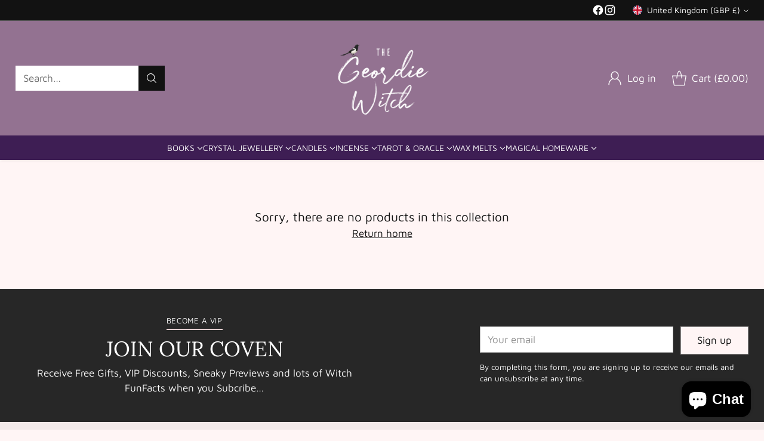

--- FILE ---
content_type: text/html; charset=utf-8
request_url: https://thegeordiewitch.com/collections/flourite
body_size: 43749
content:
<!doctype html>

<!--
  ___                 ___           ___           ___
       /  /\                     /__/\         /  /\         /  /\
      /  /:/_                    \  \:\       /  /:/        /  /::\
     /  /:/ /\  ___     ___       \  \:\     /  /:/        /  /:/\:\
    /  /:/ /:/ /__/\   /  /\  ___  \  \:\   /  /:/  ___   /  /:/  \:\
   /__/:/ /:/  \  \:\ /  /:/ /__/\  \__\:\ /__/:/  /  /\ /__/:/ \__\:\
   \  \:\/:/    \  \:\  /:/  \  \:\ /  /:/ \  \:\ /  /:/ \  \:\ /  /:/
    \  \::/      \  \:\/:/    \  \:\  /:/   \  \:\  /:/   \  \:\  /:/
     \  \:\       \  \::/      \  \:\/:/     \  \:\/:/     \  \:\/:/
      \  \:\       \__\/        \  \::/       \  \::/       \  \::/
       \__\/                     \__\/         \__\/         \__\/

  --------------------------------------------------------------------
  #  Cornerstone v1.2.3
  #  Documentation: https://cornerstone.help.fluorescent.co/
  #  Purchase: https://themes.shopify.com/themes/cornerstone/
  #  A product by Fluorescent: https://fluorescent.co/
  --------------------------------------------------------------------
-->

<html class="no-js" lang="en" style="--announcement-height: 1px;">
  <head>
    <meta charset="UTF-8">
    <meta http-equiv="X-UA-Compatible" content="IE=edge,chrome=1">
    <meta name="viewport" content="width=device-width,initial-scale=1">
    






    <link rel="canonical" href="https://thegeordiewitch.com/collections/flourite">
    <link rel="preconnect" href="https://cdn.shopify.com" crossorigin><link rel="shortcut icon" href="//thegeordiewitch.com/cdn/shop/files/logo.jpg?crop=center&height=32&v=1708023060&width=32" type="image/png"><title>PROMOTIONAL - Fluorite
&ndash; The Geordie Witch Ltd.</title>

    





  
  




<meta property="og:url" content="https://thegeordiewitch.com/collections/flourite">
<meta property="og:site_name" content="The Geordie Witch Ltd.">
<meta property="og:type" content="website">
<meta property="og:title" content="PROMOTIONAL - Fluorite">
<meta property="og:description" content="The Geordie Witch Ltd.">
<meta property="og:image" content="http://thegeordiewitch.com/cdn/shop/collections/image_2082f192-5247-4481-ba73-7da155f8bda4.jpg?v=1621161576">
<meta property="og:image:secure_url" content="https://thegeordiewitch.com/cdn/shop/collections/image_2082f192-5247-4481-ba73-7da155f8bda4.jpg?v=1621161576">



<meta name="twitter:title" content="PROMOTIONAL - Fluorite">
<meta name="twitter:description" content="The Geordie Witch Ltd.">
<meta name="twitter:card" content="summary_large_image">
<meta name="twitter:image" content="https://thegeordiewitch.com/cdn/shop/collections/image_2082f192-5247-4481-ba73-7da155f8bda4.jpg?v=1621161576">
<meta name="twitter:image:width" content="480">
<meta name="twitter:image:height" content="480">


    <script>
  console.log('Cornerstone v1.2.3 by Fluorescent');

  document.documentElement.className = document.documentElement.className.replace('no-js', '');

  if (window.matchMedia(`(prefers-reduced-motion: reduce)`) === true || window.matchMedia(`(prefers-reduced-motion: reduce)`).matches === true) {
    document.documentElement.classList.add('prefers-reduced-motion');
  } else {
    document.documentElement.classList.add('do-anim');
  }

  window.theme = {
    version: 'v1.2.3',
    themeName: 'Cornerstone',
    moneyFormat: "£{{amount}}",
    coreData: {
      n: "Cornerstone",
      v: "v1.2.3",
    },
    strings: {
      name: "The Geordie Witch Ltd.",
      accessibility: {
        play_video: "Play",
        pause_video: "Pause",
        range_lower: "Lower",
        range_upper: "Upper",
        carousel_select:  "Move carousel to slide {{ number }}"
      },
      product: {
        no_shipping_rates: "Shipping rate unavailable",
        country_placeholder: "Country\/Region",
        review: "Write a review"
      },
      products: {
        product: {
          unavailable: "Unavailable",
          unitPrice: "Unit price",
          unitPriceSeparator: "per",
          sku: "SKU"
        }
      },
      cart: {
        editCartNote: "Edit order notes",
        addCartNote: "Add order notes",
        quantityError: "You have the maximum number of this product in your cart"
      },
      pagination: {
        viewing: "You\u0026#39;re viewing {{ of }} of {{ total }}",
        products: "products",
        results: "results"
      }
    },
    routes: {
      root: "/",
      cart: {
        base: "/cart",
        add: "/cart/add",
        change: "/cart/change",
        update: "/cart/update",
        clear: "/cart/clear",
        // Manual routes until Shopify adds support
        shipping: "/cart/shipping_rates"
      },
      // Manual routes until Shopify adds support
      products: "/products",
      productRecommendations: "/recommendations/products",
      predictive_search_url: '/search/suggest',
      search_url: '/search'
    },
    icons: {
      chevron: "\u003cspan class=\"icon icon-chevron \" style=\"\"\u003e\n  \u003csvg viewBox=\"0 0 24 24\" fill=\"none\" xmlns=\"http:\/\/www.w3.org\/2000\/svg\"\u003e\u003cpath d=\"M1.875 7.438 12 17.563 22.125 7.438\" stroke=\"currentColor\" stroke-width=\"2\"\/\u003e\u003c\/svg\u003e\n\u003c\/span\u003e\n\n",
      close: "\u003cspan class=\"icon icon-close \" style=\"\"\u003e\n  \u003csvg viewBox=\"0 0 24 24\" fill=\"none\" xmlns=\"http:\/\/www.w3.org\/2000\/svg\"\u003e\u003cpath d=\"M2.66 1.34 2 .68.68 2l.66.66 1.32-1.32zm18.68 21.32.66.66L23.32 22l-.66-.66-1.32 1.32zm1.32-20 .66-.66L22 .68l-.66.66 1.32 1.32zM1.34 21.34.68 22 2 23.32l.66-.66-1.32-1.32zm0-18.68 10 10 1.32-1.32-10-10-1.32 1.32zm11.32 10 10-10-1.32-1.32-10 10 1.32 1.32zm-1.32-1.32-10 10 1.32 1.32 10-10-1.32-1.32zm0 1.32 10 10 1.32-1.32-10-10-1.32 1.32z\" fill=\"currentColor\"\/\u003e\u003c\/svg\u003e\n\u003c\/span\u003e\n\n",
      zoom: "\u003cspan class=\"icon icon-zoom \" style=\"\"\u003e\n  \u003csvg viewBox=\"0 0 24 24\" fill=\"none\" xmlns=\"http:\/\/www.w3.org\/2000\/svg\"\u003e\u003cpath d=\"M10.3,19.71c5.21,0,9.44-4.23,9.44-9.44S15.51,.83,10.3,.83,.86,5.05,.86,10.27s4.23,9.44,9.44,9.44Z\" fill=\"none\" stroke=\"currentColor\" stroke-linecap=\"round\" stroke-miterlimit=\"10\" stroke-width=\"1.63\"\/\u003e\n          \u003cpath d=\"M5.05,10.27H15.54\" fill=\"none\" stroke=\"currentColor\" stroke-miterlimit=\"10\" stroke-width=\"1.63\"\/\u003e\n          \u003cpath class=\"cross-up\" d=\"M10.3,5.02V15.51\" fill=\"none\" stroke=\"currentColor\" stroke-miterlimit=\"10\" stroke-width=\"1.63\"\/\u003e\n          \u003cpath d=\"M16.92,16.9l6.49,6.49\" fill=\"none\" stroke=\"currentColor\" stroke-miterlimit=\"10\" stroke-width=\"1.63\"\/\u003e\u003c\/svg\u003e\n\u003c\/span\u003e\n\n  \u003cspan class=\"zoom-icon__text zoom-in fs-body-75\"\u003eZoom in\u003c\/span\u003e\n  \u003cspan class=\"zoom-icon__text zoom-out fs-body-75\"\u003eZoom out\u003c\/span\u003e"
    }
  }

  window.theme.searchableFields = "product_type,title,variants.title";

  
</script>

    <style>
  @font-face {
  font-family: Platypi;
  font-weight: 300;
  font-style: normal;
  font-display: swap;
  src: url("//thegeordiewitch.com/cdn/fonts/platypi/platypi_n3.ca2828fbaa4e8cdd776c210f4bde9eebc87cbc7d.woff2") format("woff2"),
       url("//thegeordiewitch.com/cdn/fonts/platypi/platypi_n3.e0a33bb0825d6f004d3a36a491393238de4feafa.woff") format("woff");
}

  @font-face {
  font-family: Lora;
  font-weight: 400;
  font-style: normal;
  font-display: swap;
  src: url("//thegeordiewitch.com/cdn/fonts/lora/lora_n4.9a60cb39eff3bfbc472bac5b3c5c4d7c878f0a8d.woff2") format("woff2"),
       url("//thegeordiewitch.com/cdn/fonts/lora/lora_n4.4d935d2630ceaf34d2e494106075f8d9f1257d25.woff") format("woff");
}

  @font-face {
  font-family: Lora;
  font-weight: 700;
  font-style: normal;
  font-display: swap;
  src: url("//thegeordiewitch.com/cdn/fonts/lora/lora_n7.58a834e7e54c895806b2ffc982e4a00af29b1b9c.woff2") format("woff2"),
       url("//thegeordiewitch.com/cdn/fonts/lora/lora_n7.05fdf76140ca6e72e48561caf7f9893c487c3f1b.woff") format("woff");
}

  
  @font-face {
  font-family: "Maven Pro";
  font-weight: 400;
  font-style: normal;
  font-display: swap;
  src: url("//thegeordiewitch.com/cdn/fonts/maven_pro/mavenpro_n4.c68ed1d8b5c0af622b14d3bb80bf3ead8907ac11.woff2") format("woff2"),
       url("//thegeordiewitch.com/cdn/fonts/maven_pro/mavenpro_n4.522bf9c765ae9601c2a4846d60057ced1efdcde2.woff") format("woff");
}

  @font-face {
  font-family: "Maven Pro";
  font-weight: 700;
  font-style: normal;
  font-display: swap;
  src: url("//thegeordiewitch.com/cdn/fonts/maven_pro/mavenpro_n7.1cf8ef6e1971df8c9c821bcb73da0b10e0c49a8b.woff2") format("woff2"),
       url("//thegeordiewitch.com/cdn/fonts/maven_pro/mavenpro_n7.1ecc5b9854a5f30ff1b42559ffcca41d24759633.woff") format("woff");
}

  
  

  :root {
    
    

    
    --color-text: #121212;

  --color-text-alpha-90: rgba(18, 18, 18, 0.9);
  --color-text-alpha-80: rgba(18, 18, 18, 0.8);
  --color-text-alpha-70: rgba(18, 18, 18, 0.7);
  --color-text-alpha-60: rgba(18, 18, 18, 0.6);
  --color-text-alpha-50: rgba(18, 18, 18, 0.5);
  --color-text-alpha-40: rgba(18, 18, 18, 0.4);
  --color-text-alpha-30: rgba(18, 18, 18, 0.3);
  --color-text-alpha-25: rgba(18, 18, 18, 0.25);
  --color-text-alpha-20: rgba(18, 18, 18, 0.2);
  --color-text-alpha-10: rgba(18, 18, 18, 0.1);
  --color-text-alpha-05: rgba(18, 18, 18, 0.05);
--color-text-link: #7f5fca;
    --color-text-error: #D02F2E; 
    --color-text-success: #478947; 
    --color-background-success: rgba(71, 137, 71, 0.1); 
    --color-white: #FFFFFF;
    --color-black: #000000;

    --color-background: #fff5f5;
    --color-background-alpha-80: rgba(255, 245, 245, 0.8);
    
    --color-background-semi-transparent-80: rgba(255, 245, 245, 0.8);
    --color-background-semi-transparent-90: rgba(255, 245, 245, 0.9);

    --color-background-transparent: rgba(255, 245, 245, 0);
    --color-border: #c6bcb9;
    --color-border-meta: rgba(198, 188, 185, 0.6);
    --color-overlay: rgba(0, 0, 0, 0.8);

    --color-accent: #e4ced0;
    --color-accent-contrasting: #9d5899;

    --color-background-meta: #ffe6e6;
    --color-background-meta-alpha: rgba(255, 230, 230, 0.6);
    --color-background-darker-meta: #ffcccc;
    --color-background-darker-meta-alpha: rgba(255, 204, 204, 0.6);
    --color-background-placeholder: #ffcccc;
    --color-background-placeholder-lighter: #ffdcdc;
    --color-foreground-placeholder: rgba(18, 18, 18, 0.4);

    
    --color-button-primary-text: #ffffff;
    --color-button-primary-text-alpha-30: rgba(255, 255, 255, 0.3);
    --color-button-primary-background: #121212;
    --color-button-primary-background-alpha: rgba(18, 18, 18, 0.6);
    --color-button-primary-background-darken-5: #050505;
    --color-button-primary-background-hover: #242424;

    
    --color-button-secondary-text: #121212;
    --color-button-secondary-text-alpha-30: rgba(18, 18, 18, 0.3);
    --color-button-secondary-background: #decbf4;
    --color-button-secondary-background-alpha: rgba(222, 203, 244, 0.6);
    --color-button-secondary-background-darken-5: #d1b6f0;
    --color-button-secondary-background-hover: #cbaeee;
    --color-border-button-secondary: #decbf4;

    
    --color-button-tertiary-text: var(--color-text);
    --color-button-tertiary-text-alpha-30: rgba(18, 18, 18, 0.3);
    --color-button-tertiary-text-disabled: var(--color-text-alpha-50);
    --color-button-tertiary-background: var(--color-background);
    --color-button-tertiary-background-darken-5: #ffdcdc;
    --color-border-button-tertiary: var(--color-text-alpha-40);
    --color-border-button-tertiary-hover: var(--color-text-alpha-80);
    --color-border-button-tertiary-disabled: var(--color-text-alpha-20);

    
    --color-background-button-fab: #ffffff;
    --color-foreground-button-fab: #121212;
    --color-foreground-button-fab-alpha-05: rgba(18, 18, 18, 0.05);

    
    --divider-height: 1px;
    --divider-margin-top: 20px;
    --divider-margin-bottom: 20px;

    
    --color-border-input: rgba(68, 68, 68, 0.4);
    --color-text-input: #444444;
    --color-text-input-alpha-3: rgba(68, 68, 68, 0.03);
    --color-text-input-alpha-5: rgba(68, 68, 68, 0.05);
    --color-text-input-alpha-10: rgba(68, 68, 68, 0.1);
    --color-background-input: #ffffff;

    
      --color-border-input-popups-drawers: rgba(68, 68, 68, 0.4);
      --color-text-input-popups-drawers: #444444;
      --color-text-input-popups-drawers-alpha-5: rgba(68, 68, 68, 0.05);
      --color-text-input-popups-drawers-alpha-10: rgba(68, 68, 68, 0.1);
      --color-background-input-popups-drawers: #ffffff;
    

    
    --payment-terms-background-color: #ffe6e6;


    
    --color-background-sale-badge: #e40e47;
    --color-text-sale-badge: #ffffff;
    --color-border-sale-badge: #e40e47;
    --color-background-sold-badge: #888888;
    --color-text-sold-badge: #FFFFFF;
    --color-border-sold-badge: #888888;
    --color-background-new-badge: #000000;
    --color-text-new-badge: #ffffff;
    --color-border-new-badge: #000000;

    
    --color-text-header: #ffffff;
    --color-text-header-half-transparent: rgba(255, 255, 255, 0.5);
    --color-background-header: #937291;
    --color-background-header-transparent: rgba(147, 114, 145, 0);
    --color-shadow-header: rgba(0, 0, 0, 0.15);
    --color-background-cart-dot: #ffffff;
    --color-text-cart-dot: #121212;
    --color-background-search-field: #ffffff;
    --color-border-search-field: #ffffff;
    --color-text-search-field: #303030;


    
    --color-text-main-menu: #ffffff;
    --color-background-main-menu: #3e1e54;


    
    --color-background-footer: #121212;
    --color-text-footer: #ffffff;
    --color-text-footer-subdued: rgba(255, 255, 255, 0.7);


    
    --color-products-sale-price: #d74357;
    --color-products-sale-price-alpha-05: rgba(215, 67, 87, 0.05);
    --color-products-rating-star: #ffcb42;

    
    --color-products-stock-good: #0d944b;
    --color-products-stock-medium: #d74357;
    --color-products-stock-bad: #737373;

    
    --color-free-shipping-bar-below-full: #7f5fca;
    --color-free-shipping-bar-full: #0ea352;

    
    --color-text-popups-drawers: #333333;
    --color-text-popups-drawers-alpha-03: rgba(51, 51, 51, 0.03);
    --color-text-popups-drawers-alpha-05: rgba(51, 51, 51, 0.05);
    --color-text-popups-drawers-alpha-10: rgba(51, 51, 51, 0.1);
    --color-text-popups-drawers-alpha-20: rgba(51, 51, 51, 0.2);
    --color-text-popups-drawers-alpha-30: rgba(51, 51, 51, 0.3);
    --color-text-popups-drawers-alpha-60: rgba(51, 51, 51, 0.6);
    --color-text-popups-drawers-alpha-80: rgba(51, 51, 51, 0.8);
    --color-text-popups-drawers-no-transparency-alpha-10: #ebebeb;
    --color-sale-price-popups-drawers: #de0f2b;
    --color-sale-price-popups-drawers-alpha-05: rgba(222, 15, 43, 0.05);
    --color-links-popups-drawers: #7f5fca;
    --color-background-popups-drawers: #ffffff;
    --color-background-popups-drawers-alpha-0: rgba(255, 255, 255, 0);
    --color-background-popups-drawers-alt: #f4f4f4;
    --color-border-popups-drawers: rgba(51, 51, 51, 0.15);
    --color-border-popups-drawers-alt: #dbdbdb;

    

    

    
    --font-logo: Platypi, serif;
    --font-logo-weight: 300;
    --font-logo-style: normal;
    
    --logo-letter-spacing: 0.0em;

    --logo-font-size: 
clamp(1.34rem, 0.9rem + 1.4667vw, 2.0rem)
;

    
    --line-height-heading: 1.15;
    --line-height-subheading: 1.30;
    --font-heading: Lora, serif;
    --font-heading-weight: 400;
    --font-heading-bold-weight: 700;
    --font-heading-style: normal;
    --font-heading-base-size: 40px;
    

    

    --font-size-heading-display-1: 
clamp(3.0rem, 2.5rem + 1.6667vw, 3.75rem)
;
    --font-size-heading-display-2: 
clamp(2.666rem, 2.2217rem + 1.4811vw, 3.3325rem)
;
    --font-size-heading-display-3: 
clamp(2.3332rem, 1.9443rem + 1.2962vw, 2.9165rem)
;
    --font-size-heading-1-base: 
clamp(2.0rem, 1.6667rem + 1.1111vw, 2.5rem)
;
    --font-size-heading-2-base: 
clamp(1.75rem, 1.4583rem + 0.9722vw, 2.1875rem)
;
    --font-size-heading-3-base: 
clamp(1.55rem, 1.2917rem + 0.8611vw, 1.9375rem)
;
    --font-size-heading-4-base: 
clamp(1.3rem, 1.0833rem + 0.7222vw, 1.625rem)
;
    --font-size-heading-5-base: 
clamp(1.1rem, 0.9167rem + 0.6111vw, 1.375rem)
;
    --font-size-heading-6-base: 
clamp(1.0rem, 0.8333rem + 0.5556vw, 1.25rem)
;

    
    --line-height-body: 1.5;
    --font-body: "Maven Pro", sans-serif;
    --font-body-weight: 400;
    --font-body-style: normal;
    --font-body-italic: italic;
    --font-body-bold-weight: 700;
    --font-body-base-size: 17px;

    

    --font-size-body-400: 
clamp(1.4869rem, 1.2981rem + 0.6293vw, 1.7701rem)
;
    --font-size-body-350: 
clamp(1.3878rem, 1.2115rem + 0.5876vw, 1.6522rem)
;
    --font-size-body-300: 
clamp(1.2888rem, 1.1251rem + 0.5456vw, 1.5343rem)
;
    --font-size-body-250: 
clamp(1.1897rem, 1.0386rem + 0.5036vw, 1.4163rem)
;
    --font-size-body-200: 
clamp(1.0906rem, 0.9521rem + 0.4618vw, 1.2984rem)
;
    --font-size-body-150: 
clamp(0.9916rem, 0.8657rem + 0.4196vw, 1.1804rem)
;
    --font-size-body-100: 
clamp(0.8925rem, 0.7792rem + 0.3778vw, 1.0625rem)
;
    --font-size-body-75: 
clamp(0.7925rem, 0.6918rem + 0.3356vw, 0.9435rem)
;
    --font-size-body-60: 
clamp(0.8736rem, 0.8736rem + 0.0vw, 0.8736rem)
;
    --font-size-body-50: 
clamp(0.8256rem, 0.8256rem + 0.0vw, 0.8256rem)
;
    --font-size-body-25: 
clamp(0.7671rem, 0.7671rem + 0.0vw, 0.7671rem)
;
    --font-size-body-20: 
clamp(0.7076rem, 0.7076rem + 0.0vw, 0.7076rem)
;

    

    --font-size-navigation-base: 14px;

    
    
      --font-navigation: var(--font-body);

      --font-weight-navigation: var(--font-body-weight);
    

    

    

    --line-height-button: 1.4;

    
    
      --font-size-button: var(--font-size-body-100);
      --font-size-button-small: var(--font-size-body-75);
      --font-size-button-x-small: var(--font-size-body-75);
    

    
    --font-weight-text-button: var(--font-body-weight);

    
      --font-button: var(--font-body);

      
      
        --font-weight-button: 400;
      
    

    
    

    

    
    
      --font-product-listing-title: var(--font-heading);
    

    
    
      --font-size-product-listing-title: 
clamp(0.84rem, 0.7333rem + 0.3556vw, 1.0rem)
;
    

    

    
    
      --font-product-badge: var(--font-heading);

      
      
        --font-weight-badge: 400;;
      
    

    
    
      --font-product-badge-text-transform: none;
      --font-size-product-badge: var(--font-size-body-50);
    

    
    
      --font-product-price: var(--font-heading);

      
      
        --font-weight-product-price: var(--font-heading-bold-weight);
      
    
  }

  
  @supports not (font-size: clamp(10px, 3.3vw, 20px)) {
    :root {
      --logo-font-size: 
1.67rem
;

      --font-size-heading-display-1: 
3.375rem
;
      --font-size-heading-display-2: 
2.9993rem
;
      --font-size-heading-display-3: 
2.6249rem
;
      --font-size-heading-1-base: 
2.25rem
;
      --font-size-heading-2-base: 
1.9688rem
;
      --font-size-heading-3-base: 
1.7438rem
;
      --font-size-heading-4-base: 
1.4625rem
;
      --font-size-heading-5-base: 
1.2375rem
;
      --font-size-heading-6-base: 
1.125rem
;

      --font-size-body-400: 
1.6285rem
;
      --font-size-body-350: 
1.52rem
;
      --font-size-body-300: 
1.4115rem
;
      --font-size-body-250: 
1.303rem
;
      --font-size-body-200: 
1.1945rem
;
      --font-size-body-150: 
1.086rem
;
      --font-size-body-100: 
0.9775rem
;
      --font-size-body-75: 
0.868rem
;
      --font-size-body-60: 
0.8736rem
;
      --font-size-body-50: 
0.8256rem
;
      --font-size-body-25: 
0.7671rem
;
      --font-size-body-20: 
0.7076rem
;

    

    
      --font-size-product-listing-title: 
0.92rem
;
    
    }
  }

  
  .product-badge[data-handle="ships-fast"] .product-badge__inner{color: #ffffff; background-color: #4D9C4C; border-color: #4D9C4C;}.product-badge[data-handle="best-seller"] .product-badge__inner{color: #ffffff; background-color: #7f5fca; border-color: #7f5fca;}.product-badge[data-handle="clearance"] .product-badge__inner,.product-badge[data-handle="deal"] .product-badge__inner{color: #da0000; background-color: #ffffff; border-color: #ffffff;}</style>

    <script>
  flu = window.flu || {};
  flu.chunks = {
    photoswipe: "//thegeordiewitch.com/cdn/shop/t/2/assets/photoswipe-chunk.js?v=17330699505520629161712099101",
    nouislider: "//thegeordiewitch.com/cdn/shop/t/2/assets/nouislider-chunk.js?v=131351027671466727271712099101",
    polyfillInert: "//thegeordiewitch.com/cdn/shop/t/2/assets/polyfill-inert-chunk.js?v=9775187524458939151712099101",
    polyfillResizeObserver: "//thegeordiewitch.com/cdn/shop/t/2/assets/polyfill-resize-observer-chunk.js?v=49253094118087005231712099101",
  };
</script>





  <script type="module" src="//thegeordiewitch.com/cdn/shop/t/2/assets/theme.min.js?v=81096471895649166801712587743"></script>










<meta name="viewport" content="width=device-width,initial-scale=1">
<script defer>
  var defineVH = function () {
    document.documentElement.style.setProperty('--vh', window.innerHeight * 0.01 + 'px');
  };
  window.addEventListener('resize', defineVH);
  window.addEventListener('orientationchange', defineVH);
  defineVH();
</script>

<link href="//thegeordiewitch.com/cdn/shop/t/2/assets/theme.css?v=92700545939294077681712099101" rel="stylesheet" type="text/css" media="all" />



<script>window.performance && window.performance.mark && window.performance.mark('shopify.content_for_header.start');</script><meta name="facebook-domain-verification" content="lfi28vdezv3dqng489w490wt2qrph1">
<meta id="shopify-digital-wallet" name="shopify-digital-wallet" content="/34212020360/digital_wallets/dialog">
<meta name="shopify-checkout-api-token" content="a4140190b53a7c05bc10d8fb1c6d12a9">
<meta id="in-context-paypal-metadata" data-shop-id="34212020360" data-venmo-supported="false" data-environment="production" data-locale="en_US" data-paypal-v4="true" data-currency="GBP">
<link rel="alternate" type="application/atom+xml" title="Feed" href="/collections/flourite.atom" />
<link rel="alternate" type="application/json+oembed" href="https://thegeordiewitch.com/collections/flourite.oembed">
<script async="async" src="/checkouts/internal/preloads.js?locale=en-GB"></script>
<link rel="preconnect" href="https://shop.app" crossorigin="anonymous">
<script async="async" src="https://shop.app/checkouts/internal/preloads.js?locale=en-GB&shop_id=34212020360" crossorigin="anonymous"></script>
<script id="apple-pay-shop-capabilities" type="application/json">{"shopId":34212020360,"countryCode":"GB","currencyCode":"GBP","merchantCapabilities":["supports3DS"],"merchantId":"gid:\/\/shopify\/Shop\/34212020360","merchantName":"The Geordie Witch Ltd.","requiredBillingContactFields":["postalAddress","email"],"requiredShippingContactFields":["postalAddress","email"],"shippingType":"shipping","supportedNetworks":["visa","maestro","masterCard","amex","discover","elo"],"total":{"type":"pending","label":"The Geordie Witch Ltd.","amount":"1.00"},"shopifyPaymentsEnabled":true,"supportsSubscriptions":true}</script>
<script id="shopify-features" type="application/json">{"accessToken":"a4140190b53a7c05bc10d8fb1c6d12a9","betas":["rich-media-storefront-analytics"],"domain":"thegeordiewitch.com","predictiveSearch":true,"shopId":34212020360,"locale":"en"}</script>
<script>var Shopify = Shopify || {};
Shopify.shop = "the-potter-ouseburn.myshopify.com";
Shopify.locale = "en";
Shopify.currency = {"active":"GBP","rate":"1.0"};
Shopify.country = "GB";
Shopify.theme = {"name":"Cornerstone","id":131874455688,"schema_name":"Cornerstone","schema_version":"1.2.3","theme_store_id":2348,"role":"main"};
Shopify.theme.handle = "null";
Shopify.theme.style = {"id":null,"handle":null};
Shopify.cdnHost = "thegeordiewitch.com/cdn";
Shopify.routes = Shopify.routes || {};
Shopify.routes.root = "/";</script>
<script type="module">!function(o){(o.Shopify=o.Shopify||{}).modules=!0}(window);</script>
<script>!function(o){function n(){var o=[];function n(){o.push(Array.prototype.slice.apply(arguments))}return n.q=o,n}var t=o.Shopify=o.Shopify||{};t.loadFeatures=n(),t.autoloadFeatures=n()}(window);</script>
<script>
  window.ShopifyPay = window.ShopifyPay || {};
  window.ShopifyPay.apiHost = "shop.app\/pay";
  window.ShopifyPay.redirectState = null;
</script>
<script id="shop-js-analytics" type="application/json">{"pageType":"collection"}</script>
<script defer="defer" async type="module" src="//thegeordiewitch.com/cdn/shopifycloud/shop-js/modules/v2/client.init-shop-cart-sync_BN7fPSNr.en.esm.js"></script>
<script defer="defer" async type="module" src="//thegeordiewitch.com/cdn/shopifycloud/shop-js/modules/v2/chunk.common_Cbph3Kss.esm.js"></script>
<script defer="defer" async type="module" src="//thegeordiewitch.com/cdn/shopifycloud/shop-js/modules/v2/chunk.modal_DKumMAJ1.esm.js"></script>
<script type="module">
  await import("//thegeordiewitch.com/cdn/shopifycloud/shop-js/modules/v2/client.init-shop-cart-sync_BN7fPSNr.en.esm.js");
await import("//thegeordiewitch.com/cdn/shopifycloud/shop-js/modules/v2/chunk.common_Cbph3Kss.esm.js");
await import("//thegeordiewitch.com/cdn/shopifycloud/shop-js/modules/v2/chunk.modal_DKumMAJ1.esm.js");

  window.Shopify.SignInWithShop?.initShopCartSync?.({"fedCMEnabled":true,"windoidEnabled":true});

</script>
<script>
  window.Shopify = window.Shopify || {};
  if (!window.Shopify.featureAssets) window.Shopify.featureAssets = {};
  window.Shopify.featureAssets['shop-js'] = {"shop-cart-sync":["modules/v2/client.shop-cart-sync_CJVUk8Jm.en.esm.js","modules/v2/chunk.common_Cbph3Kss.esm.js","modules/v2/chunk.modal_DKumMAJ1.esm.js"],"init-fed-cm":["modules/v2/client.init-fed-cm_7Fvt41F4.en.esm.js","modules/v2/chunk.common_Cbph3Kss.esm.js","modules/v2/chunk.modal_DKumMAJ1.esm.js"],"init-shop-email-lookup-coordinator":["modules/v2/client.init-shop-email-lookup-coordinator_Cc088_bR.en.esm.js","modules/v2/chunk.common_Cbph3Kss.esm.js","modules/v2/chunk.modal_DKumMAJ1.esm.js"],"init-windoid":["modules/v2/client.init-windoid_hPopwJRj.en.esm.js","modules/v2/chunk.common_Cbph3Kss.esm.js","modules/v2/chunk.modal_DKumMAJ1.esm.js"],"shop-button":["modules/v2/client.shop-button_B0jaPSNF.en.esm.js","modules/v2/chunk.common_Cbph3Kss.esm.js","modules/v2/chunk.modal_DKumMAJ1.esm.js"],"shop-cash-offers":["modules/v2/client.shop-cash-offers_DPIskqss.en.esm.js","modules/v2/chunk.common_Cbph3Kss.esm.js","modules/v2/chunk.modal_DKumMAJ1.esm.js"],"shop-toast-manager":["modules/v2/client.shop-toast-manager_CK7RT69O.en.esm.js","modules/v2/chunk.common_Cbph3Kss.esm.js","modules/v2/chunk.modal_DKumMAJ1.esm.js"],"init-shop-cart-sync":["modules/v2/client.init-shop-cart-sync_BN7fPSNr.en.esm.js","modules/v2/chunk.common_Cbph3Kss.esm.js","modules/v2/chunk.modal_DKumMAJ1.esm.js"],"init-customer-accounts-sign-up":["modules/v2/client.init-customer-accounts-sign-up_CfPf4CXf.en.esm.js","modules/v2/client.shop-login-button_DeIztwXF.en.esm.js","modules/v2/chunk.common_Cbph3Kss.esm.js","modules/v2/chunk.modal_DKumMAJ1.esm.js"],"pay-button":["modules/v2/client.pay-button_CgIwFSYN.en.esm.js","modules/v2/chunk.common_Cbph3Kss.esm.js","modules/v2/chunk.modal_DKumMAJ1.esm.js"],"init-customer-accounts":["modules/v2/client.init-customer-accounts_DQ3x16JI.en.esm.js","modules/v2/client.shop-login-button_DeIztwXF.en.esm.js","modules/v2/chunk.common_Cbph3Kss.esm.js","modules/v2/chunk.modal_DKumMAJ1.esm.js"],"avatar":["modules/v2/client.avatar_BTnouDA3.en.esm.js"],"init-shop-for-new-customer-accounts":["modules/v2/client.init-shop-for-new-customer-accounts_CsZy_esa.en.esm.js","modules/v2/client.shop-login-button_DeIztwXF.en.esm.js","modules/v2/chunk.common_Cbph3Kss.esm.js","modules/v2/chunk.modal_DKumMAJ1.esm.js"],"shop-follow-button":["modules/v2/client.shop-follow-button_BRMJjgGd.en.esm.js","modules/v2/chunk.common_Cbph3Kss.esm.js","modules/v2/chunk.modal_DKumMAJ1.esm.js"],"checkout-modal":["modules/v2/client.checkout-modal_B9Drz_yf.en.esm.js","modules/v2/chunk.common_Cbph3Kss.esm.js","modules/v2/chunk.modal_DKumMAJ1.esm.js"],"shop-login-button":["modules/v2/client.shop-login-button_DeIztwXF.en.esm.js","modules/v2/chunk.common_Cbph3Kss.esm.js","modules/v2/chunk.modal_DKumMAJ1.esm.js"],"lead-capture":["modules/v2/client.lead-capture_DXYzFM3R.en.esm.js","modules/v2/chunk.common_Cbph3Kss.esm.js","modules/v2/chunk.modal_DKumMAJ1.esm.js"],"shop-login":["modules/v2/client.shop-login_CA5pJqmO.en.esm.js","modules/v2/chunk.common_Cbph3Kss.esm.js","modules/v2/chunk.modal_DKumMAJ1.esm.js"],"payment-terms":["modules/v2/client.payment-terms_BxzfvcZJ.en.esm.js","modules/v2/chunk.common_Cbph3Kss.esm.js","modules/v2/chunk.modal_DKumMAJ1.esm.js"]};
</script>
<script>(function() {
  var isLoaded = false;
  function asyncLoad() {
    if (isLoaded) return;
    isLoaded = true;
    var urls = ["https:\/\/chimpstatic.com\/mcjs-connected\/js\/users\/56dd10d08ec223b0aba15e502\/a00ee648ad859971450efb7fa.js?shop=the-potter-ouseburn.myshopify.com","https:\/\/cdn.hextom.com\/js\/freeshippingbar.js?shop=the-potter-ouseburn.myshopify.com"];
    for (var i = 0; i < urls.length; i++) {
      var s = document.createElement('script');
      s.type = 'text/javascript';
      s.async = true;
      s.src = urls[i];
      var x = document.getElementsByTagName('script')[0];
      x.parentNode.insertBefore(s, x);
    }
  };
  if(window.attachEvent) {
    window.attachEvent('onload', asyncLoad);
  } else {
    window.addEventListener('load', asyncLoad, false);
  }
})();</script>
<script id="__st">var __st={"a":34212020360,"offset":0,"reqid":"64609852-b934-47ff-9cf8-c2ee1e20c9fb-1769909803","pageurl":"thegeordiewitch.com\/collections\/flourite","u":"923949f87a2b","p":"collection","rtyp":"collection","rid":261114986632};</script>
<script>window.ShopifyPaypalV4VisibilityTracking = true;</script>
<script id="captcha-bootstrap">!function(){'use strict';const t='contact',e='account',n='new_comment',o=[[t,t],['blogs',n],['comments',n],[t,'customer']],c=[[e,'customer_login'],[e,'guest_login'],[e,'recover_customer_password'],[e,'create_customer']],r=t=>t.map((([t,e])=>`form[action*='/${t}']:not([data-nocaptcha='true']) input[name='form_type'][value='${e}']`)).join(','),a=t=>()=>t?[...document.querySelectorAll(t)].map((t=>t.form)):[];function s(){const t=[...o],e=r(t);return a(e)}const i='password',u='form_key',d=['recaptcha-v3-token','g-recaptcha-response','h-captcha-response',i],f=()=>{try{return window.sessionStorage}catch{return}},m='__shopify_v',_=t=>t.elements[u];function p(t,e,n=!1){try{const o=window.sessionStorage,c=JSON.parse(o.getItem(e)),{data:r}=function(t){const{data:e,action:n}=t;return t[m]||n?{data:e,action:n}:{data:t,action:n}}(c);for(const[e,n]of Object.entries(r))t.elements[e]&&(t.elements[e].value=n);n&&o.removeItem(e)}catch(o){console.error('form repopulation failed',{error:o})}}const l='form_type',E='cptcha';function T(t){t.dataset[E]=!0}const w=window,h=w.document,L='Shopify',v='ce_forms',y='captcha';let A=!1;((t,e)=>{const n=(g='f06e6c50-85a8-45c8-87d0-21a2b65856fe',I='https://cdn.shopify.com/shopifycloud/storefront-forms-hcaptcha/ce_storefront_forms_captcha_hcaptcha.v1.5.2.iife.js',D={infoText:'Protected by hCaptcha',privacyText:'Privacy',termsText:'Terms'},(t,e,n)=>{const o=w[L][v],c=o.bindForm;if(c)return c(t,g,e,D).then(n);var r;o.q.push([[t,g,e,D],n]),r=I,A||(h.body.append(Object.assign(h.createElement('script'),{id:'captcha-provider',async:!0,src:r})),A=!0)});var g,I,D;w[L]=w[L]||{},w[L][v]=w[L][v]||{},w[L][v].q=[],w[L][y]=w[L][y]||{},w[L][y].protect=function(t,e){n(t,void 0,e),T(t)},Object.freeze(w[L][y]),function(t,e,n,w,h,L){const[v,y,A,g]=function(t,e,n){const i=e?o:[],u=t?c:[],d=[...i,...u],f=r(d),m=r(i),_=r(d.filter((([t,e])=>n.includes(e))));return[a(f),a(m),a(_),s()]}(w,h,L),I=t=>{const e=t.target;return e instanceof HTMLFormElement?e:e&&e.form},D=t=>v().includes(t);t.addEventListener('submit',(t=>{const e=I(t);if(!e)return;const n=D(e)&&!e.dataset.hcaptchaBound&&!e.dataset.recaptchaBound,o=_(e),c=g().includes(e)&&(!o||!o.value);(n||c)&&t.preventDefault(),c&&!n&&(function(t){try{if(!f())return;!function(t){const e=f();if(!e)return;const n=_(t);if(!n)return;const o=n.value;o&&e.removeItem(o)}(t);const e=Array.from(Array(32),(()=>Math.random().toString(36)[2])).join('');!function(t,e){_(t)||t.append(Object.assign(document.createElement('input'),{type:'hidden',name:u})),t.elements[u].value=e}(t,e),function(t,e){const n=f();if(!n)return;const o=[...t.querySelectorAll(`input[type='${i}']`)].map((({name:t})=>t)),c=[...d,...o],r={};for(const[a,s]of new FormData(t).entries())c.includes(a)||(r[a]=s);n.setItem(e,JSON.stringify({[m]:1,action:t.action,data:r}))}(t,e)}catch(e){console.error('failed to persist form',e)}}(e),e.submit())}));const S=(t,e)=>{t&&!t.dataset[E]&&(n(t,e.some((e=>e===t))),T(t))};for(const o of['focusin','change'])t.addEventListener(o,(t=>{const e=I(t);D(e)&&S(e,y())}));const B=e.get('form_key'),M=e.get(l),P=B&&M;t.addEventListener('DOMContentLoaded',(()=>{const t=y();if(P)for(const e of t)e.elements[l].value===M&&p(e,B);[...new Set([...A(),...v().filter((t=>'true'===t.dataset.shopifyCaptcha))])].forEach((e=>S(e,t)))}))}(h,new URLSearchParams(w.location.search),n,t,e,['guest_login'])})(!0,!1)}();</script>
<script integrity="sha256-4kQ18oKyAcykRKYeNunJcIwy7WH5gtpwJnB7kiuLZ1E=" data-source-attribution="shopify.loadfeatures" defer="defer" src="//thegeordiewitch.com/cdn/shopifycloud/storefront/assets/storefront/load_feature-a0a9edcb.js" crossorigin="anonymous"></script>
<script crossorigin="anonymous" defer="defer" src="//thegeordiewitch.com/cdn/shopifycloud/storefront/assets/shopify_pay/storefront-65b4c6d7.js?v=20250812"></script>
<script data-source-attribution="shopify.dynamic_checkout.dynamic.init">var Shopify=Shopify||{};Shopify.PaymentButton=Shopify.PaymentButton||{isStorefrontPortableWallets:!0,init:function(){window.Shopify.PaymentButton.init=function(){};var t=document.createElement("script");t.src="https://thegeordiewitch.com/cdn/shopifycloud/portable-wallets/latest/portable-wallets.en.js",t.type="module",document.head.appendChild(t)}};
</script>
<script data-source-attribution="shopify.dynamic_checkout.buyer_consent">
  function portableWalletsHideBuyerConsent(e){var t=document.getElementById("shopify-buyer-consent"),n=document.getElementById("shopify-subscription-policy-button");t&&n&&(t.classList.add("hidden"),t.setAttribute("aria-hidden","true"),n.removeEventListener("click",e))}function portableWalletsShowBuyerConsent(e){var t=document.getElementById("shopify-buyer-consent"),n=document.getElementById("shopify-subscription-policy-button");t&&n&&(t.classList.remove("hidden"),t.removeAttribute("aria-hidden"),n.addEventListener("click",e))}window.Shopify?.PaymentButton&&(window.Shopify.PaymentButton.hideBuyerConsent=portableWalletsHideBuyerConsent,window.Shopify.PaymentButton.showBuyerConsent=portableWalletsShowBuyerConsent);
</script>
<script data-source-attribution="shopify.dynamic_checkout.cart.bootstrap">document.addEventListener("DOMContentLoaded",(function(){function t(){return document.querySelector("shopify-accelerated-checkout-cart, shopify-accelerated-checkout")}if(t())Shopify.PaymentButton.init();else{new MutationObserver((function(e,n){t()&&(Shopify.PaymentButton.init(),n.disconnect())})).observe(document.body,{childList:!0,subtree:!0})}}));
</script>
<link id="shopify-accelerated-checkout-styles" rel="stylesheet" media="screen" href="https://thegeordiewitch.com/cdn/shopifycloud/portable-wallets/latest/accelerated-checkout-backwards-compat.css" crossorigin="anonymous">
<style id="shopify-accelerated-checkout-cart">
        #shopify-buyer-consent {
  margin-top: 1em;
  display: inline-block;
  width: 100%;
}

#shopify-buyer-consent.hidden {
  display: none;
}

#shopify-subscription-policy-button {
  background: none;
  border: none;
  padding: 0;
  text-decoration: underline;
  font-size: inherit;
  cursor: pointer;
}

#shopify-subscription-policy-button::before {
  box-shadow: none;
}

      </style>

<script>window.performance && window.performance.mark && window.performance.mark('shopify.content_for_header.end');</script>
  <!-- BEGIN app block: shopify://apps/seguno-popups/blocks/popup-app-embed/f53bd66f-9a20-4ce2-ae2e-ccbd0148bd4b --><meta property="seguno:shop-id" content="34212020360" />


<!-- END app block --><script src="https://cdn.shopify.com/extensions/0199c427-df3e-7dbf-8171-b4fecbfad766/popup-11/assets/popup.js" type="text/javascript" defer="defer"></script>
<script src="https://cdn.shopify.com/extensions/29a8c08f-1900-4fb1-9fc2-281cec73d7d4/instafeed-6/assets/insta-header-app.js?v=11222" type="text/javascript" defer="defer"></script>
<link href="https://cdn.shopify.com/extensions/29a8c08f-1900-4fb1-9fc2-281cec73d7d4/instafeed-6/assets/insta-header-app.css?v=11222" rel="stylesheet" type="text/css" media="all">
<script src="https://cdn.shopify.com/extensions/e8878072-2f6b-4e89-8082-94b04320908d/inbox-1254/assets/inbox-chat-loader.js" type="text/javascript" defer="defer"></script>
<script src="https://cdn.shopify.com/extensions/019bffeb-ee72-759f-be7c-818642a1002e/my-app-116/assets/sdk.js" type="text/javascript" defer="defer"></script>
<link href="https://cdn.shopify.com/extensions/019bffeb-ee72-759f-be7c-818642a1002e/my-app-116/assets/sdk.css" rel="stylesheet" type="text/css" media="all">
<link href="https://monorail-edge.shopifysvc.com" rel="dns-prefetch">
<script>(function(){if ("sendBeacon" in navigator && "performance" in window) {try {var session_token_from_headers = performance.getEntriesByType('navigation')[0].serverTiming.find(x => x.name == '_s').description;} catch {var session_token_from_headers = undefined;}var session_cookie_matches = document.cookie.match(/_shopify_s=([^;]*)/);var session_token_from_cookie = session_cookie_matches && session_cookie_matches.length === 2 ? session_cookie_matches[1] : "";var session_token = session_token_from_headers || session_token_from_cookie || "";function handle_abandonment_event(e) {var entries = performance.getEntries().filter(function(entry) {return /monorail-edge.shopifysvc.com/.test(entry.name);});if (!window.abandonment_tracked && entries.length === 0) {window.abandonment_tracked = true;var currentMs = Date.now();var navigation_start = performance.timing.navigationStart;var payload = {shop_id: 34212020360,url: window.location.href,navigation_start,duration: currentMs - navigation_start,session_token,page_type: "collection"};window.navigator.sendBeacon("https://monorail-edge.shopifysvc.com/v1/produce", JSON.stringify({schema_id: "online_store_buyer_site_abandonment/1.1",payload: payload,metadata: {event_created_at_ms: currentMs,event_sent_at_ms: currentMs}}));}}window.addEventListener('pagehide', handle_abandonment_event);}}());</script>
<script id="web-pixels-manager-setup">(function e(e,d,r,n,o){if(void 0===o&&(o={}),!Boolean(null===(a=null===(i=window.Shopify)||void 0===i?void 0:i.analytics)||void 0===a?void 0:a.replayQueue)){var i,a;window.Shopify=window.Shopify||{};var t=window.Shopify;t.analytics=t.analytics||{};var s=t.analytics;s.replayQueue=[],s.publish=function(e,d,r){return s.replayQueue.push([e,d,r]),!0};try{self.performance.mark("wpm:start")}catch(e){}var l=function(){var e={modern:/Edge?\/(1{2}[4-9]|1[2-9]\d|[2-9]\d{2}|\d{4,})\.\d+(\.\d+|)|Firefox\/(1{2}[4-9]|1[2-9]\d|[2-9]\d{2}|\d{4,})\.\d+(\.\d+|)|Chrom(ium|e)\/(9{2}|\d{3,})\.\d+(\.\d+|)|(Maci|X1{2}).+ Version\/(15\.\d+|(1[6-9]|[2-9]\d|\d{3,})\.\d+)([,.]\d+|)( \(\w+\)|)( Mobile\/\w+|) Safari\/|Chrome.+OPR\/(9{2}|\d{3,})\.\d+\.\d+|(CPU[ +]OS|iPhone[ +]OS|CPU[ +]iPhone|CPU IPhone OS|CPU iPad OS)[ +]+(15[._]\d+|(1[6-9]|[2-9]\d|\d{3,})[._]\d+)([._]\d+|)|Android:?[ /-](13[3-9]|1[4-9]\d|[2-9]\d{2}|\d{4,})(\.\d+|)(\.\d+|)|Android.+Firefox\/(13[5-9]|1[4-9]\d|[2-9]\d{2}|\d{4,})\.\d+(\.\d+|)|Android.+Chrom(ium|e)\/(13[3-9]|1[4-9]\d|[2-9]\d{2}|\d{4,})\.\d+(\.\d+|)|SamsungBrowser\/([2-9]\d|\d{3,})\.\d+/,legacy:/Edge?\/(1[6-9]|[2-9]\d|\d{3,})\.\d+(\.\d+|)|Firefox\/(5[4-9]|[6-9]\d|\d{3,})\.\d+(\.\d+|)|Chrom(ium|e)\/(5[1-9]|[6-9]\d|\d{3,})\.\d+(\.\d+|)([\d.]+$|.*Safari\/(?![\d.]+ Edge\/[\d.]+$))|(Maci|X1{2}).+ Version\/(10\.\d+|(1[1-9]|[2-9]\d|\d{3,})\.\d+)([,.]\d+|)( \(\w+\)|)( Mobile\/\w+|) Safari\/|Chrome.+OPR\/(3[89]|[4-9]\d|\d{3,})\.\d+\.\d+|(CPU[ +]OS|iPhone[ +]OS|CPU[ +]iPhone|CPU IPhone OS|CPU iPad OS)[ +]+(10[._]\d+|(1[1-9]|[2-9]\d|\d{3,})[._]\d+)([._]\d+|)|Android:?[ /-](13[3-9]|1[4-9]\d|[2-9]\d{2}|\d{4,})(\.\d+|)(\.\d+|)|Mobile Safari.+OPR\/([89]\d|\d{3,})\.\d+\.\d+|Android.+Firefox\/(13[5-9]|1[4-9]\d|[2-9]\d{2}|\d{4,})\.\d+(\.\d+|)|Android.+Chrom(ium|e)\/(13[3-9]|1[4-9]\d|[2-9]\d{2}|\d{4,})\.\d+(\.\d+|)|Android.+(UC? ?Browser|UCWEB|U3)[ /]?(15\.([5-9]|\d{2,})|(1[6-9]|[2-9]\d|\d{3,})\.\d+)\.\d+|SamsungBrowser\/(5\.\d+|([6-9]|\d{2,})\.\d+)|Android.+MQ{2}Browser\/(14(\.(9|\d{2,})|)|(1[5-9]|[2-9]\d|\d{3,})(\.\d+|))(\.\d+|)|K[Aa][Ii]OS\/(3\.\d+|([4-9]|\d{2,})\.\d+)(\.\d+|)/},d=e.modern,r=e.legacy,n=navigator.userAgent;return n.match(d)?"modern":n.match(r)?"legacy":"unknown"}(),u="modern"===l?"modern":"legacy",c=(null!=n?n:{modern:"",legacy:""})[u],f=function(e){return[e.baseUrl,"/wpm","/b",e.hashVersion,"modern"===e.buildTarget?"m":"l",".js"].join("")}({baseUrl:d,hashVersion:r,buildTarget:u}),m=function(e){var d=e.version,r=e.bundleTarget,n=e.surface,o=e.pageUrl,i=e.monorailEndpoint;return{emit:function(e){var a=e.status,t=e.errorMsg,s=(new Date).getTime(),l=JSON.stringify({metadata:{event_sent_at_ms:s},events:[{schema_id:"web_pixels_manager_load/3.1",payload:{version:d,bundle_target:r,page_url:o,status:a,surface:n,error_msg:t},metadata:{event_created_at_ms:s}}]});if(!i)return console&&console.warn&&console.warn("[Web Pixels Manager] No Monorail endpoint provided, skipping logging."),!1;try{return self.navigator.sendBeacon.bind(self.navigator)(i,l)}catch(e){}var u=new XMLHttpRequest;try{return u.open("POST",i,!0),u.setRequestHeader("Content-Type","text/plain"),u.send(l),!0}catch(e){return console&&console.warn&&console.warn("[Web Pixels Manager] Got an unhandled error while logging to Monorail."),!1}}}}({version:r,bundleTarget:l,surface:e.surface,pageUrl:self.location.href,monorailEndpoint:e.monorailEndpoint});try{o.browserTarget=l,function(e){var d=e.src,r=e.async,n=void 0===r||r,o=e.onload,i=e.onerror,a=e.sri,t=e.scriptDataAttributes,s=void 0===t?{}:t,l=document.createElement("script"),u=document.querySelector("head"),c=document.querySelector("body");if(l.async=n,l.src=d,a&&(l.integrity=a,l.crossOrigin="anonymous"),s)for(var f in s)if(Object.prototype.hasOwnProperty.call(s,f))try{l.dataset[f]=s[f]}catch(e){}if(o&&l.addEventListener("load",o),i&&l.addEventListener("error",i),u)u.appendChild(l);else{if(!c)throw new Error("Did not find a head or body element to append the script");c.appendChild(l)}}({src:f,async:!0,onload:function(){if(!function(){var e,d;return Boolean(null===(d=null===(e=window.Shopify)||void 0===e?void 0:e.analytics)||void 0===d?void 0:d.initialized)}()){var d=window.webPixelsManager.init(e)||void 0;if(d){var r=window.Shopify.analytics;r.replayQueue.forEach((function(e){var r=e[0],n=e[1],o=e[2];d.publishCustomEvent(r,n,o)})),r.replayQueue=[],r.publish=d.publishCustomEvent,r.visitor=d.visitor,r.initialized=!0}}},onerror:function(){return m.emit({status:"failed",errorMsg:"".concat(f," has failed to load")})},sri:function(e){var d=/^sha384-[A-Za-z0-9+/=]+$/;return"string"==typeof e&&d.test(e)}(c)?c:"",scriptDataAttributes:o}),m.emit({status:"loading"})}catch(e){m.emit({status:"failed",errorMsg:(null==e?void 0:e.message)||"Unknown error"})}}})({shopId: 34212020360,storefrontBaseUrl: "https://thegeordiewitch.com",extensionsBaseUrl: "https://extensions.shopifycdn.com/cdn/shopifycloud/web-pixels-manager",monorailEndpoint: "https://monorail-edge.shopifysvc.com/unstable/produce_batch",surface: "storefront-renderer",enabledBetaFlags: ["2dca8a86"],webPixelsConfigList: [{"id":"164298888","configuration":"{\"pixel_id\":\"734610272116832\",\"pixel_type\":\"facebook_pixel\",\"metaapp_system_user_token\":\"-\"}","eventPayloadVersion":"v1","runtimeContext":"OPEN","scriptVersion":"ca16bc87fe92b6042fbaa3acc2fbdaa6","type":"APP","apiClientId":2329312,"privacyPurposes":["ANALYTICS","MARKETING","SALE_OF_DATA"],"dataSharingAdjustments":{"protectedCustomerApprovalScopes":["read_customer_address","read_customer_email","read_customer_name","read_customer_personal_data","read_customer_phone"]}},{"id":"39551112","configuration":"{\"myshopifyDomain\":\"the-potter-ouseburn.myshopify.com\"}","eventPayloadVersion":"v1","runtimeContext":"STRICT","scriptVersion":"23b97d18e2aa74363140dc29c9284e87","type":"APP","apiClientId":2775569,"privacyPurposes":["ANALYTICS","MARKETING","SALE_OF_DATA"],"dataSharingAdjustments":{"protectedCustomerApprovalScopes":["read_customer_address","read_customer_email","read_customer_name","read_customer_phone","read_customer_personal_data"]}},{"id":"shopify-app-pixel","configuration":"{}","eventPayloadVersion":"v1","runtimeContext":"STRICT","scriptVersion":"0450","apiClientId":"shopify-pixel","type":"APP","privacyPurposes":["ANALYTICS","MARKETING"]},{"id":"shopify-custom-pixel","eventPayloadVersion":"v1","runtimeContext":"LAX","scriptVersion":"0450","apiClientId":"shopify-pixel","type":"CUSTOM","privacyPurposes":["ANALYTICS","MARKETING"]}],isMerchantRequest: false,initData: {"shop":{"name":"The Geordie Witch Ltd.","paymentSettings":{"currencyCode":"GBP"},"myshopifyDomain":"the-potter-ouseburn.myshopify.com","countryCode":"GB","storefrontUrl":"https:\/\/thegeordiewitch.com"},"customer":null,"cart":null,"checkout":null,"productVariants":[],"purchasingCompany":null},},"https://thegeordiewitch.com/cdn","1d2a099fw23dfb22ep557258f5m7a2edbae",{"modern":"","legacy":""},{"shopId":"34212020360","storefrontBaseUrl":"https:\/\/thegeordiewitch.com","extensionBaseUrl":"https:\/\/extensions.shopifycdn.com\/cdn\/shopifycloud\/web-pixels-manager","surface":"storefront-renderer","enabledBetaFlags":"[\"2dca8a86\"]","isMerchantRequest":"false","hashVersion":"1d2a099fw23dfb22ep557258f5m7a2edbae","publish":"custom","events":"[[\"page_viewed\",{}],[\"collection_viewed\",{\"collection\":{\"id\":\"261114986632\",\"title\":\"PROMOTIONAL - Fluorite\",\"productVariants\":[]}}]]"});</script><script>
  window.ShopifyAnalytics = window.ShopifyAnalytics || {};
  window.ShopifyAnalytics.meta = window.ShopifyAnalytics.meta || {};
  window.ShopifyAnalytics.meta.currency = 'GBP';
  var meta = {"products":[],"page":{"pageType":"collection","resourceType":"collection","resourceId":261114986632,"requestId":"64609852-b934-47ff-9cf8-c2ee1e20c9fb-1769909803"}};
  for (var attr in meta) {
    window.ShopifyAnalytics.meta[attr] = meta[attr];
  }
</script>
<script class="analytics">
  (function () {
    var customDocumentWrite = function(content) {
      var jquery = null;

      if (window.jQuery) {
        jquery = window.jQuery;
      } else if (window.Checkout && window.Checkout.$) {
        jquery = window.Checkout.$;
      }

      if (jquery) {
        jquery('body').append(content);
      }
    };

    var hasLoggedConversion = function(token) {
      if (token) {
        return document.cookie.indexOf('loggedConversion=' + token) !== -1;
      }
      return false;
    }

    var setCookieIfConversion = function(token) {
      if (token) {
        var twoMonthsFromNow = new Date(Date.now());
        twoMonthsFromNow.setMonth(twoMonthsFromNow.getMonth() + 2);

        document.cookie = 'loggedConversion=' + token + '; expires=' + twoMonthsFromNow;
      }
    }

    var trekkie = window.ShopifyAnalytics.lib = window.trekkie = window.trekkie || [];
    if (trekkie.integrations) {
      return;
    }
    trekkie.methods = [
      'identify',
      'page',
      'ready',
      'track',
      'trackForm',
      'trackLink'
    ];
    trekkie.factory = function(method) {
      return function() {
        var args = Array.prototype.slice.call(arguments);
        args.unshift(method);
        trekkie.push(args);
        return trekkie;
      };
    };
    for (var i = 0; i < trekkie.methods.length; i++) {
      var key = trekkie.methods[i];
      trekkie[key] = trekkie.factory(key);
    }
    trekkie.load = function(config) {
      trekkie.config = config || {};
      trekkie.config.initialDocumentCookie = document.cookie;
      var first = document.getElementsByTagName('script')[0];
      var script = document.createElement('script');
      script.type = 'text/javascript';
      script.onerror = function(e) {
        var scriptFallback = document.createElement('script');
        scriptFallback.type = 'text/javascript';
        scriptFallback.onerror = function(error) {
                var Monorail = {
      produce: function produce(monorailDomain, schemaId, payload) {
        var currentMs = new Date().getTime();
        var event = {
          schema_id: schemaId,
          payload: payload,
          metadata: {
            event_created_at_ms: currentMs,
            event_sent_at_ms: currentMs
          }
        };
        return Monorail.sendRequest("https://" + monorailDomain + "/v1/produce", JSON.stringify(event));
      },
      sendRequest: function sendRequest(endpointUrl, payload) {
        // Try the sendBeacon API
        if (window && window.navigator && typeof window.navigator.sendBeacon === 'function' && typeof window.Blob === 'function' && !Monorail.isIos12()) {
          var blobData = new window.Blob([payload], {
            type: 'text/plain'
          });

          if (window.navigator.sendBeacon(endpointUrl, blobData)) {
            return true;
          } // sendBeacon was not successful

        } // XHR beacon

        var xhr = new XMLHttpRequest();

        try {
          xhr.open('POST', endpointUrl);
          xhr.setRequestHeader('Content-Type', 'text/plain');
          xhr.send(payload);
        } catch (e) {
          console.log(e);
        }

        return false;
      },
      isIos12: function isIos12() {
        return window.navigator.userAgent.lastIndexOf('iPhone; CPU iPhone OS 12_') !== -1 || window.navigator.userAgent.lastIndexOf('iPad; CPU OS 12_') !== -1;
      }
    };
    Monorail.produce('monorail-edge.shopifysvc.com',
      'trekkie_storefront_load_errors/1.1',
      {shop_id: 34212020360,
      theme_id: 131874455688,
      app_name: "storefront",
      context_url: window.location.href,
      source_url: "//thegeordiewitch.com/cdn/s/trekkie.storefront.c59ea00e0474b293ae6629561379568a2d7c4bba.min.js"});

        };
        scriptFallback.async = true;
        scriptFallback.src = '//thegeordiewitch.com/cdn/s/trekkie.storefront.c59ea00e0474b293ae6629561379568a2d7c4bba.min.js';
        first.parentNode.insertBefore(scriptFallback, first);
      };
      script.async = true;
      script.src = '//thegeordiewitch.com/cdn/s/trekkie.storefront.c59ea00e0474b293ae6629561379568a2d7c4bba.min.js';
      first.parentNode.insertBefore(script, first);
    };
    trekkie.load(
      {"Trekkie":{"appName":"storefront","development":false,"defaultAttributes":{"shopId":34212020360,"isMerchantRequest":null,"themeId":131874455688,"themeCityHash":"12016890886566711084","contentLanguage":"en","currency":"GBP","eventMetadataId":"82a0a460-6a88-4cc3-9ecd-27bf81259dce"},"isServerSideCookieWritingEnabled":true,"monorailRegion":"shop_domain","enabledBetaFlags":["65f19447","b5387b81"]},"Session Attribution":{},"S2S":{"facebookCapiEnabled":true,"source":"trekkie-storefront-renderer","apiClientId":580111}}
    );

    var loaded = false;
    trekkie.ready(function() {
      if (loaded) return;
      loaded = true;

      window.ShopifyAnalytics.lib = window.trekkie;

      var originalDocumentWrite = document.write;
      document.write = customDocumentWrite;
      try { window.ShopifyAnalytics.merchantGoogleAnalytics.call(this); } catch(error) {};
      document.write = originalDocumentWrite;

      window.ShopifyAnalytics.lib.page(null,{"pageType":"collection","resourceType":"collection","resourceId":261114986632,"requestId":"64609852-b934-47ff-9cf8-c2ee1e20c9fb-1769909803","shopifyEmitted":true});

      var match = window.location.pathname.match(/checkouts\/(.+)\/(thank_you|post_purchase)/)
      var token = match? match[1]: undefined;
      if (!hasLoggedConversion(token)) {
        setCookieIfConversion(token);
        window.ShopifyAnalytics.lib.track("Viewed Product Category",{"currency":"GBP","category":"Collection: flourite","collectionName":"flourite","collectionId":261114986632,"nonInteraction":true},undefined,undefined,{"shopifyEmitted":true});
      }
    });


        var eventsListenerScript = document.createElement('script');
        eventsListenerScript.async = true;
        eventsListenerScript.src = "//thegeordiewitch.com/cdn/shopifycloud/storefront/assets/shop_events_listener-3da45d37.js";
        document.getElementsByTagName('head')[0].appendChild(eventsListenerScript);

})();</script>
<script
  defer
  src="https://thegeordiewitch.com/cdn/shopifycloud/perf-kit/shopify-perf-kit-3.1.0.min.js"
  data-application="storefront-renderer"
  data-shop-id="34212020360"
  data-render-region="gcp-us-central1"
  data-page-type="collection"
  data-theme-instance-id="131874455688"
  data-theme-name="Cornerstone"
  data-theme-version="1.2.3"
  data-monorail-region="shop_domain"
  data-resource-timing-sampling-rate="10"
  data-shs="true"
  data-shs-beacon="true"
  data-shs-export-with-fetch="true"
  data-shs-logs-sample-rate="1"
  data-shs-beacon-endpoint="https://thegeordiewitch.com/api/collect"
></script>
</head>

  <body class="template-collection">
    <div class="page">
      
        <div class="active" id="page-transition-overlay"></div>
<script>
  var pageTransitionOverlay = document.getElementById("page-transition-overlay"),
      internalReferrer = document.referrer.includes(document.location.origin),
      winPerf = window.performance,
      navTypeLegacy = winPerf && winPerf.navigation && winPerf.navigation.type,
      navType = winPerf && winPerf.getEntriesByType && winPerf.getEntriesByType("navigation")[0] && winPerf.getEntriesByType("navigation")[0].type;

  if (!internalReferrer || navType !== "navigate" || navTypeLegacy !== 0) {
    
    pageTransitionOverlay.className = "active skip-animation";
    setTimeout(function(){
      pageTransitionOverlay.className = "skip-animation";
      setTimeout(function(){ pageTransitionOverlay.className = ""; }, 1);
    }, 1);
  } else { 
    setTimeout(function(){
      pageTransitionOverlay.className = "";
    }, 500);
  }
</script>

      

      <div class="theme-editor-scroll-offset"></div>

      <div class="header__space" data-header-space></div>
      <!-- BEGIN sections: header-group -->
<div id="shopify-section-sections--16337642553480__announcement-bar" class="shopify-section shopify-section-group-header-group announcement-bar-wrapper"><div
    class="
      announcement-bar
      
        announcement-bar--announcements-desktop-align-left
      
      
        announcement-bar--has-border
      
    "
    data-section-id="sections--16337642553480__announcement-bar"
    data-scroller-id="announcement-bar-sections--16337642553480__announcement-bar"
    data-section-type="announcement-bar"
    data-item-count="2"
    style="
      --color-background: #121212;
      --color-gradient-overlay: #121212;
      --color-gradient-overlay-transparent: rgba(18, 18, 18, 0);
      --color-text: #ffffff;
      --color-border: rgba(255, 255, 255, 0.3)
    "
  >
    <div class="announcement-bar__inner"><div class="announcement-bar__announcements-wrapper">
          
          <div
              class="announcement-bar__nav-button-wrapper announcement-bar__nav-button-wrapper--prev"
            >
              <button
                type="button"
                class="announcement-bar__nav-button announcement-bar__nav-button--prev hidden"
                title="Previous"
                data-scroll-slider-prev-button
                name="prev"
                style="
                  --icon-width: 16px;
                  --icon-height: 16px;
                "
              >
                <span class="icon icon-chevron " style="">
  <svg viewBox="0 0 24 24" fill="none" xmlns="http://www.w3.org/2000/svg"><path d="M1.875 7.438 12 17.563 22.125 7.438" stroke="currentColor" stroke-width="2"/></svg>
</span>

              </button>
            </div>
          

  <script src="//thegeordiewitch.com/cdn/shop/t/2/assets/scroll-slider.js?v=182574608995498017811712099101" type="module"></script>




  

  <script src="//thegeordiewitch.com/cdn/shop/t/2/assets/slideshow.js?v=81359064366437269541712099101" type="module"></script>




<slideshow-component
  class="scroll-slider scroll-slider--full-width-below-720 scroll-all-sizes"
  style="--columns: 1; --peek: 0px; --gap: 20px;"
  data-id="announcement-bar-sections--16337642553480__announcement-bar"
  data-navigation-container=".announcement-bar"
  data-autoplay="true"
  data-autoplay-delay="8000"
  data-autoplay-pause-on-hover="true"
  
    data-is-slideshow="true"
  
>
  <div class="scroll-slider__slider announcement-bar__announcements">
    <div
      class="announcement-bar__item ff-body fs-body-60"
      
      
      data-index="0"
    ><div class="announcement-bar__item-inner">
        



<span >FREE Shipping on all orders over £30.00</span>




        
      </div>
    </div><div
      class="announcement-bar__item ff-body fs-body-60"
      
        inert
      
      
      data-index="1"
    ><div class="announcement-bar__item-inner">
        



<span >Please allow 3-5 working days for delivery.  In-Store collection is recommended.</span>




        
      </div>
    </div>
  </div>
</slideshow-component>

          <div
              class="announcement-bar__nav-button-wrapper announcement-bar__nav-button-wrapper--next"
            >
              <button
                type="button"
                class="announcement-bar__nav-button announcement-bar__nav-button--next hidden"
                title="Next"
                data-scroll-slider-next-button
                name="next"
                style="
                  --icon-width: 16px;
                  --icon-height: 16px;
                "
              >
                <span class="icon icon-chevron " style="">
  <svg viewBox="0 0 24 24" fill="none" xmlns="http://www.w3.org/2000/svg"><path d="M1.875 7.438 12 17.563 22.125 7.438" stroke="currentColor" stroke-width="2"/></svg>
</span>

              </button>
            </div>
        </div><div class="announcement-bar__menus"><ul class="social-icons social-icons--left " data-count="2"><li>
          <a
            href="https://facebook.com/thegeordiewitchnewcastle"
            title="The Geordie Witch Ltd. on Facebook"
            target="_blank"
            rel="noopener"
          >
            <span class="icon icon-facebook " style="">
  <svg viewBox="0 0 24 24" fill="none" xmlns="http://www.w3.org/2000/svg"><path d="M12,2C6.477,2,2,6.477,2,12c0,5.013,3.693,9.153,8.505,9.876V14.65H8.031v-2.629h2.474v-1.749 c0-2.896,1.411-4.167,3.818-4.167c1.153,0,1.762,0.085,2.051,0.124v2.294h-1.642c-1.022,0-1.379,0.969-1.379,2.061v1.437h2.995 l-0.406,2.629h-2.588v7.247C18.235,21.236,22,17.062,22,12C22,6.477,17.523,2,12,2z" fill="currentColor" /></svg>
</span>

          </a>
        </li><li>
          <a
            href="www.instagram.com/thegeordiewitchnewcastle"
            title="The Geordie Witch Ltd. on Instagram"
            target="_blank"
            rel="noopener"
          >
            <span class="icon icon-instagram " style="">
  <svg viewBox="0 0 24 24" fill="none" xmlns="http://www.w3.org/2000/svg"><path d="M7.8,2H16.2C19.4,2 22,4.6 22,7.8V16.2A5.8,5.8 0 0,1 16.2,22H7.8C4.6,22 2,19.4 2,16.2V7.8A5.8,5.8 0 0,1 7.8,2M7.6,4A3.6,3.6 0 0,0 4,7.6V16.4C4,18.39 5.61,20 7.6,20H16.4A3.6,3.6 0 0,0 20,16.4V7.6C20,5.61 18.39,4 16.4,4H7.6M17.25,5.5A1.25,1.25 0 0,1 18.5,6.75A1.25,1.25 0 0,1 17.25,8A1.25,1.25 0 0,1 16,6.75A1.25,1.25 0 0,1 17.25,5.5M12,7A5,5 0 0,1 17,12A5,5 0 0,1 12,17A5,5 0 0,1 7,12A5,5 0 0,1 12,7M12,9A3,3 0 0,0 9,12A3,3 0 0,0 12,15A3,3 0 0,0 15,12A3,3 0 0,0 12,9Z" fill="currentColor" /></svg>
</span>

          </a>
        </li></ul>
<div class="announcement-bar__cross-border">
              
<form method="post" action="/localization" id="announcement-bar" accept-charset="UTF-8" class="disclosure-form" enctype="multipart/form-data"><input type="hidden" name="form_type" value="localization" /><input type="hidden" name="utf8" value="✓" /><input type="hidden" name="_method" value="put" /><input type="hidden" name="return_to" value="/collections/flourite" /><div class="disclosure-form__inner"><div class="disclosure-form__item" data-is-expanded="false">
          <h2 class="visually-hidden" id="currency-heading-announcement-bar">
            Currency
          </h2>

          <div class="disclosure disclosure--currency" data-disclosure="currency" data-disclosure-currency>
            <button
              type="button"
              class="disclosure__toggle disclosure__toggle--currency fs-body-60"
              aria-expanded="false"
              aria-controls="currency-list-announcement-bar"
              aria-describedby="currency-heading-announcement-bar"
              data-disclosure-toggle
            ><span class="flag-icon flag-icon-gb"></span>United Kingdom (GBP
              £)
              <span class="icon icon-chevron-small " style="">
  <svg viewBox="0 0 24 24" fill="none" xmlns="http://www.w3.org/2000/svg"><path d="M1.875 7.438 12 17.563 22.125 7.438" stroke="currentColor" stroke-width="2.75"/></svg>
</span>

            </button>

            <div class="disclosure-list-wrapper">
              <ul
                id="currency-list-announcement-bar"
                class="disclosure-list"
                aria-hidden="true"
                data-disclosure-list
              >
                
                  <li class="disclosure-list__item ">
                    <a
                      class="disclosure-list__option no-transition fs-body-75"
                      href="#"
                      
                      data-value="AF"
                      data-disclosure-option
                    ><span class="flag-icon flag-icon-af"></span><span class="disclosure-list__option-label">Afghanistan (AFN
                        ؋)</span
                      ></a>
                  </li>
                  <li class="disclosure-list__item ">
                    <a
                      class="disclosure-list__option no-transition fs-body-75"
                      href="#"
                      
                      data-value="AX"
                      data-disclosure-option
                    ><span class="flag-icon flag-icon-ax"></span><span class="disclosure-list__option-label">Åland Islands (EUR
                        €)</span
                      ></a>
                  </li>
                  <li class="disclosure-list__item ">
                    <a
                      class="disclosure-list__option no-transition fs-body-75"
                      href="#"
                      
                      data-value="AL"
                      data-disclosure-option
                    ><span class="flag-icon flag-icon-al"></span><span class="disclosure-list__option-label">Albania (ALL
                        L)</span
                      ></a>
                  </li>
                  <li class="disclosure-list__item ">
                    <a
                      class="disclosure-list__option no-transition fs-body-75"
                      href="#"
                      
                      data-value="DZ"
                      data-disclosure-option
                    ><span class="flag-icon flag-icon-dz"></span><span class="disclosure-list__option-label">Algeria (DZD
                        د.ج)</span
                      ></a>
                  </li>
                  <li class="disclosure-list__item ">
                    <a
                      class="disclosure-list__option no-transition fs-body-75"
                      href="#"
                      
                      data-value="AD"
                      data-disclosure-option
                    ><span class="flag-icon flag-icon-ad"></span><span class="disclosure-list__option-label">Andorra (EUR
                        €)</span
                      ></a>
                  </li>
                  <li class="disclosure-list__item ">
                    <a
                      class="disclosure-list__option no-transition fs-body-75"
                      href="#"
                      
                      data-value="AO"
                      data-disclosure-option
                    ><span class="flag-icon flag-icon-ao"></span><span class="disclosure-list__option-label">Angola (GBP
                        £)</span
                      ></a>
                  </li>
                  <li class="disclosure-list__item ">
                    <a
                      class="disclosure-list__option no-transition fs-body-75"
                      href="#"
                      
                      data-value="AI"
                      data-disclosure-option
                    ><span class="flag-icon flag-icon-ai"></span><span class="disclosure-list__option-label">Anguilla (XCD
                        $)</span
                      ></a>
                  </li>
                  <li class="disclosure-list__item ">
                    <a
                      class="disclosure-list__option no-transition fs-body-75"
                      href="#"
                      
                      data-value="AG"
                      data-disclosure-option
                    ><span class="flag-icon flag-icon-ag"></span><span class="disclosure-list__option-label">Antigua &amp; Barbuda (XCD
                        $)</span
                      ></a>
                  </li>
                  <li class="disclosure-list__item ">
                    <a
                      class="disclosure-list__option no-transition fs-body-75"
                      href="#"
                      
                      data-value="AR"
                      data-disclosure-option
                    ><span class="flag-icon flag-icon-ar"></span><span class="disclosure-list__option-label">Argentina (GBP
                        £)</span
                      ></a>
                  </li>
                  <li class="disclosure-list__item ">
                    <a
                      class="disclosure-list__option no-transition fs-body-75"
                      href="#"
                      
                      data-value="AM"
                      data-disclosure-option
                    ><span class="flag-icon flag-icon-am"></span><span class="disclosure-list__option-label">Armenia (AMD
                        դր.)</span
                      ></a>
                  </li>
                  <li class="disclosure-list__item ">
                    <a
                      class="disclosure-list__option no-transition fs-body-75"
                      href="#"
                      
                      data-value="AW"
                      data-disclosure-option
                    ><span class="flag-icon flag-icon-aw"></span><span class="disclosure-list__option-label">Aruba (AWG
                        ƒ)</span
                      ></a>
                  </li>
                  <li class="disclosure-list__item ">
                    <a
                      class="disclosure-list__option no-transition fs-body-75"
                      href="#"
                      
                      data-value="AC"
                      data-disclosure-option
                    ><span class="flag-icon flag-icon-ac"></span><span class="disclosure-list__option-label">Ascension Island (SHP
                        £)</span
                      ></a>
                  </li>
                  <li class="disclosure-list__item ">
                    <a
                      class="disclosure-list__option no-transition fs-body-75"
                      href="#"
                      
                      data-value="AU"
                      data-disclosure-option
                    ><span class="flag-icon flag-icon-au"></span><span class="disclosure-list__option-label">Australia (AUD
                        $)</span
                      ></a>
                  </li>
                  <li class="disclosure-list__item ">
                    <a
                      class="disclosure-list__option no-transition fs-body-75"
                      href="#"
                      
                      data-value="AT"
                      data-disclosure-option
                    ><span class="flag-icon flag-icon-at"></span><span class="disclosure-list__option-label">Austria (EUR
                        €)</span
                      ></a>
                  </li>
                  <li class="disclosure-list__item ">
                    <a
                      class="disclosure-list__option no-transition fs-body-75"
                      href="#"
                      
                      data-value="AZ"
                      data-disclosure-option
                    ><span class="flag-icon flag-icon-az"></span><span class="disclosure-list__option-label">Azerbaijan (AZN
                        ₼)</span
                      ></a>
                  </li>
                  <li class="disclosure-list__item ">
                    <a
                      class="disclosure-list__option no-transition fs-body-75"
                      href="#"
                      
                      data-value="BS"
                      data-disclosure-option
                    ><span class="flag-icon flag-icon-bs"></span><span class="disclosure-list__option-label">Bahamas (BSD
                        $)</span
                      ></a>
                  </li>
                  <li class="disclosure-list__item ">
                    <a
                      class="disclosure-list__option no-transition fs-body-75"
                      href="#"
                      
                      data-value="BH"
                      data-disclosure-option
                    ><span class="flag-icon flag-icon-bh"></span><span class="disclosure-list__option-label">Bahrain (GBP
                        £)</span
                      ></a>
                  </li>
                  <li class="disclosure-list__item ">
                    <a
                      class="disclosure-list__option no-transition fs-body-75"
                      href="#"
                      
                      data-value="BD"
                      data-disclosure-option
                    ><span class="flag-icon flag-icon-bd"></span><span class="disclosure-list__option-label">Bangladesh (BDT
                        ৳)</span
                      ></a>
                  </li>
                  <li class="disclosure-list__item ">
                    <a
                      class="disclosure-list__option no-transition fs-body-75"
                      href="#"
                      
                      data-value="BB"
                      data-disclosure-option
                    ><span class="flag-icon flag-icon-bb"></span><span class="disclosure-list__option-label">Barbados (BBD
                        $)</span
                      ></a>
                  </li>
                  <li class="disclosure-list__item ">
                    <a
                      class="disclosure-list__option no-transition fs-body-75"
                      href="#"
                      
                      data-value="BY"
                      data-disclosure-option
                    ><span class="flag-icon flag-icon-by"></span><span class="disclosure-list__option-label">Belarus (GBP
                        £)</span
                      ></a>
                  </li>
                  <li class="disclosure-list__item ">
                    <a
                      class="disclosure-list__option no-transition fs-body-75"
                      href="#"
                      
                      data-value="BE"
                      data-disclosure-option
                    ><span class="flag-icon flag-icon-be"></span><span class="disclosure-list__option-label">Belgium (EUR
                        €)</span
                      ></a>
                  </li>
                  <li class="disclosure-list__item ">
                    <a
                      class="disclosure-list__option no-transition fs-body-75"
                      href="#"
                      
                      data-value="BZ"
                      data-disclosure-option
                    ><span class="flag-icon flag-icon-bz"></span><span class="disclosure-list__option-label">Belize (BZD
                        $)</span
                      ></a>
                  </li>
                  <li class="disclosure-list__item ">
                    <a
                      class="disclosure-list__option no-transition fs-body-75"
                      href="#"
                      
                      data-value="BJ"
                      data-disclosure-option
                    ><span class="flag-icon flag-icon-bj"></span><span class="disclosure-list__option-label">Benin (XOF
                        Fr)</span
                      ></a>
                  </li>
                  <li class="disclosure-list__item ">
                    <a
                      class="disclosure-list__option no-transition fs-body-75"
                      href="#"
                      
                      data-value="BM"
                      data-disclosure-option
                    ><span class="flag-icon flag-icon-bm"></span><span class="disclosure-list__option-label">Bermuda (USD
                        $)</span
                      ></a>
                  </li>
                  <li class="disclosure-list__item ">
                    <a
                      class="disclosure-list__option no-transition fs-body-75"
                      href="#"
                      
                      data-value="BT"
                      data-disclosure-option
                    ><span class="flag-icon flag-icon-bt"></span><span class="disclosure-list__option-label">Bhutan (GBP
                        £)</span
                      ></a>
                  </li>
                  <li class="disclosure-list__item ">
                    <a
                      class="disclosure-list__option no-transition fs-body-75"
                      href="#"
                      
                      data-value="BO"
                      data-disclosure-option
                    ><span class="flag-icon flag-icon-bo"></span><span class="disclosure-list__option-label">Bolivia (BOB
                        Bs.)</span
                      ></a>
                  </li>
                  <li class="disclosure-list__item ">
                    <a
                      class="disclosure-list__option no-transition fs-body-75"
                      href="#"
                      
                      data-value="BA"
                      data-disclosure-option
                    ><span class="flag-icon flag-icon-ba"></span><span class="disclosure-list__option-label">Bosnia &amp; Herzegovina (BAM
                        КМ)</span
                      ></a>
                  </li>
                  <li class="disclosure-list__item ">
                    <a
                      class="disclosure-list__option no-transition fs-body-75"
                      href="#"
                      
                      data-value="BW"
                      data-disclosure-option
                    ><span class="flag-icon flag-icon-bw"></span><span class="disclosure-list__option-label">Botswana (BWP
                        P)</span
                      ></a>
                  </li>
                  <li class="disclosure-list__item ">
                    <a
                      class="disclosure-list__option no-transition fs-body-75"
                      href="#"
                      
                      data-value="BR"
                      data-disclosure-option
                    ><span class="flag-icon flag-icon-br"></span><span class="disclosure-list__option-label">Brazil (GBP
                        £)</span
                      ></a>
                  </li>
                  <li class="disclosure-list__item ">
                    <a
                      class="disclosure-list__option no-transition fs-body-75"
                      href="#"
                      
                      data-value="IO"
                      data-disclosure-option
                    ><span class="flag-icon flag-icon-io"></span><span class="disclosure-list__option-label">British Indian Ocean Territory (USD
                        $)</span
                      ></a>
                  </li>
                  <li class="disclosure-list__item ">
                    <a
                      class="disclosure-list__option no-transition fs-body-75"
                      href="#"
                      
                      data-value="VG"
                      data-disclosure-option
                    ><span class="flag-icon flag-icon-vg"></span><span class="disclosure-list__option-label">British Virgin Islands (USD
                        $)</span
                      ></a>
                  </li>
                  <li class="disclosure-list__item ">
                    <a
                      class="disclosure-list__option no-transition fs-body-75"
                      href="#"
                      
                      data-value="BN"
                      data-disclosure-option
                    ><span class="flag-icon flag-icon-bn"></span><span class="disclosure-list__option-label">Brunei (BND
                        $)</span
                      ></a>
                  </li>
                  <li class="disclosure-list__item ">
                    <a
                      class="disclosure-list__option no-transition fs-body-75"
                      href="#"
                      
                      data-value="BG"
                      data-disclosure-option
                    ><span class="flag-icon flag-icon-bg"></span><span class="disclosure-list__option-label">Bulgaria (EUR
                        €)</span
                      ></a>
                  </li>
                  <li class="disclosure-list__item ">
                    <a
                      class="disclosure-list__option no-transition fs-body-75"
                      href="#"
                      
                      data-value="BF"
                      data-disclosure-option
                    ><span class="flag-icon flag-icon-bf"></span><span class="disclosure-list__option-label">Burkina Faso (XOF
                        Fr)</span
                      ></a>
                  </li>
                  <li class="disclosure-list__item ">
                    <a
                      class="disclosure-list__option no-transition fs-body-75"
                      href="#"
                      
                      data-value="BI"
                      data-disclosure-option
                    ><span class="flag-icon flag-icon-bi"></span><span class="disclosure-list__option-label">Burundi (BIF
                        Fr)</span
                      ></a>
                  </li>
                  <li class="disclosure-list__item ">
                    <a
                      class="disclosure-list__option no-transition fs-body-75"
                      href="#"
                      
                      data-value="KH"
                      data-disclosure-option
                    ><span class="flag-icon flag-icon-kh"></span><span class="disclosure-list__option-label">Cambodia (KHR
                        ៛)</span
                      ></a>
                  </li>
                  <li class="disclosure-list__item ">
                    <a
                      class="disclosure-list__option no-transition fs-body-75"
                      href="#"
                      
                      data-value="CM"
                      data-disclosure-option
                    ><span class="flag-icon flag-icon-cm"></span><span class="disclosure-list__option-label">Cameroon (XAF
                        CFA)</span
                      ></a>
                  </li>
                  <li class="disclosure-list__item ">
                    <a
                      class="disclosure-list__option no-transition fs-body-75"
                      href="#"
                      
                      data-value="CA"
                      data-disclosure-option
                    ><span class="flag-icon flag-icon-ca"></span><span class="disclosure-list__option-label">Canada (CAD
                        $)</span
                      ></a>
                  </li>
                  <li class="disclosure-list__item ">
                    <a
                      class="disclosure-list__option no-transition fs-body-75"
                      href="#"
                      
                      data-value="CV"
                      data-disclosure-option
                    ><span class="flag-icon flag-icon-cv"></span><span class="disclosure-list__option-label">Cape Verde (CVE
                        $)</span
                      ></a>
                  </li>
                  <li class="disclosure-list__item ">
                    <a
                      class="disclosure-list__option no-transition fs-body-75"
                      href="#"
                      
                      data-value="BQ"
                      data-disclosure-option
                    ><span class="flag-icon flag-icon-bq"></span><span class="disclosure-list__option-label">Caribbean Netherlands (USD
                        $)</span
                      ></a>
                  </li>
                  <li class="disclosure-list__item ">
                    <a
                      class="disclosure-list__option no-transition fs-body-75"
                      href="#"
                      
                      data-value="KY"
                      data-disclosure-option
                    ><span class="flag-icon flag-icon-ky"></span><span class="disclosure-list__option-label">Cayman Islands (KYD
                        $)</span
                      ></a>
                  </li>
                  <li class="disclosure-list__item ">
                    <a
                      class="disclosure-list__option no-transition fs-body-75"
                      href="#"
                      
                      data-value="CF"
                      data-disclosure-option
                    ><span class="flag-icon flag-icon-cf"></span><span class="disclosure-list__option-label">Central African Republic (XAF
                        CFA)</span
                      ></a>
                  </li>
                  <li class="disclosure-list__item ">
                    <a
                      class="disclosure-list__option no-transition fs-body-75"
                      href="#"
                      
                      data-value="TD"
                      data-disclosure-option
                    ><span class="flag-icon flag-icon-td"></span><span class="disclosure-list__option-label">Chad (XAF
                        CFA)</span
                      ></a>
                  </li>
                  <li class="disclosure-list__item ">
                    <a
                      class="disclosure-list__option no-transition fs-body-75"
                      href="#"
                      
                      data-value="CL"
                      data-disclosure-option
                    ><span class="flag-icon flag-icon-cl"></span><span class="disclosure-list__option-label">Chile (GBP
                        £)</span
                      ></a>
                  </li>
                  <li class="disclosure-list__item ">
                    <a
                      class="disclosure-list__option no-transition fs-body-75"
                      href="#"
                      
                      data-value="CN"
                      data-disclosure-option
                    ><span class="flag-icon flag-icon-cn"></span><span class="disclosure-list__option-label">China (CNY
                        ¥)</span
                      ></a>
                  </li>
                  <li class="disclosure-list__item ">
                    <a
                      class="disclosure-list__option no-transition fs-body-75"
                      href="#"
                      
                      data-value="CX"
                      data-disclosure-option
                    ><span class="flag-icon flag-icon-cx"></span><span class="disclosure-list__option-label">Christmas Island (AUD
                        $)</span
                      ></a>
                  </li>
                  <li class="disclosure-list__item ">
                    <a
                      class="disclosure-list__option no-transition fs-body-75"
                      href="#"
                      
                      data-value="CC"
                      data-disclosure-option
                    ><span class="flag-icon flag-icon-cc"></span><span class="disclosure-list__option-label">Cocos (Keeling) Islands (AUD
                        $)</span
                      ></a>
                  </li>
                  <li class="disclosure-list__item ">
                    <a
                      class="disclosure-list__option no-transition fs-body-75"
                      href="#"
                      
                      data-value="CO"
                      data-disclosure-option
                    ><span class="flag-icon flag-icon-co"></span><span class="disclosure-list__option-label">Colombia (GBP
                        £)</span
                      ></a>
                  </li>
                  <li class="disclosure-list__item ">
                    <a
                      class="disclosure-list__option no-transition fs-body-75"
                      href="#"
                      
                      data-value="KM"
                      data-disclosure-option
                    ><span class="flag-icon flag-icon-km"></span><span class="disclosure-list__option-label">Comoros (KMF
                        Fr)</span
                      ></a>
                  </li>
                  <li class="disclosure-list__item ">
                    <a
                      class="disclosure-list__option no-transition fs-body-75"
                      href="#"
                      
                      data-value="CG"
                      data-disclosure-option
                    ><span class="flag-icon flag-icon-cg"></span><span class="disclosure-list__option-label">Congo - Brazzaville (XAF
                        CFA)</span
                      ></a>
                  </li>
                  <li class="disclosure-list__item ">
                    <a
                      class="disclosure-list__option no-transition fs-body-75"
                      href="#"
                      
                      data-value="CD"
                      data-disclosure-option
                    ><span class="flag-icon flag-icon-cd"></span><span class="disclosure-list__option-label">Congo - Kinshasa (CDF
                        Fr)</span
                      ></a>
                  </li>
                  <li class="disclosure-list__item ">
                    <a
                      class="disclosure-list__option no-transition fs-body-75"
                      href="#"
                      
                      data-value="CK"
                      data-disclosure-option
                    ><span class="flag-icon flag-icon-ck"></span><span class="disclosure-list__option-label">Cook Islands (NZD
                        $)</span
                      ></a>
                  </li>
                  <li class="disclosure-list__item ">
                    <a
                      class="disclosure-list__option no-transition fs-body-75"
                      href="#"
                      
                      data-value="CR"
                      data-disclosure-option
                    ><span class="flag-icon flag-icon-cr"></span><span class="disclosure-list__option-label">Costa Rica (CRC
                        ₡)</span
                      ></a>
                  </li>
                  <li class="disclosure-list__item ">
                    <a
                      class="disclosure-list__option no-transition fs-body-75"
                      href="#"
                      
                      data-value="CI"
                      data-disclosure-option
                    ><span class="flag-icon flag-icon-ci"></span><span class="disclosure-list__option-label">Côte d’Ivoire (XOF
                        Fr)</span
                      ></a>
                  </li>
                  <li class="disclosure-list__item ">
                    <a
                      class="disclosure-list__option no-transition fs-body-75"
                      href="#"
                      
                      data-value="HR"
                      data-disclosure-option
                    ><span class="flag-icon flag-icon-hr"></span><span class="disclosure-list__option-label">Croatia (EUR
                        €)</span
                      ></a>
                  </li>
                  <li class="disclosure-list__item ">
                    <a
                      class="disclosure-list__option no-transition fs-body-75"
                      href="#"
                      
                      data-value="CW"
                      data-disclosure-option
                    ><span class="flag-icon flag-icon-cw"></span><span class="disclosure-list__option-label">Curaçao (ANG
                        ƒ)</span
                      ></a>
                  </li>
                  <li class="disclosure-list__item ">
                    <a
                      class="disclosure-list__option no-transition fs-body-75"
                      href="#"
                      
                      data-value="CY"
                      data-disclosure-option
                    ><span class="flag-icon flag-icon-cy"></span><span class="disclosure-list__option-label">Cyprus (EUR
                        €)</span
                      ></a>
                  </li>
                  <li class="disclosure-list__item ">
                    <a
                      class="disclosure-list__option no-transition fs-body-75"
                      href="#"
                      
                      data-value="CZ"
                      data-disclosure-option
                    ><span class="flag-icon flag-icon-cz"></span><span class="disclosure-list__option-label">Czechia (CZK
                        Kč)</span
                      ></a>
                  </li>
                  <li class="disclosure-list__item ">
                    <a
                      class="disclosure-list__option no-transition fs-body-75"
                      href="#"
                      
                      data-value="DK"
                      data-disclosure-option
                    ><span class="flag-icon flag-icon-dk"></span><span class="disclosure-list__option-label">Denmark (DKK
                        kr.)</span
                      ></a>
                  </li>
                  <li class="disclosure-list__item ">
                    <a
                      class="disclosure-list__option no-transition fs-body-75"
                      href="#"
                      
                      data-value="DJ"
                      data-disclosure-option
                    ><span class="flag-icon flag-icon-dj"></span><span class="disclosure-list__option-label">Djibouti (DJF
                        Fdj)</span
                      ></a>
                  </li>
                  <li class="disclosure-list__item ">
                    <a
                      class="disclosure-list__option no-transition fs-body-75"
                      href="#"
                      
                      data-value="DM"
                      data-disclosure-option
                    ><span class="flag-icon flag-icon-dm"></span><span class="disclosure-list__option-label">Dominica (XCD
                        $)</span
                      ></a>
                  </li>
                  <li class="disclosure-list__item ">
                    <a
                      class="disclosure-list__option no-transition fs-body-75"
                      href="#"
                      
                      data-value="DO"
                      data-disclosure-option
                    ><span class="flag-icon flag-icon-do"></span><span class="disclosure-list__option-label">Dominican Republic (DOP
                        $)</span
                      ></a>
                  </li>
                  <li class="disclosure-list__item ">
                    <a
                      class="disclosure-list__option no-transition fs-body-75"
                      href="#"
                      
                      data-value="EC"
                      data-disclosure-option
                    ><span class="flag-icon flag-icon-ec"></span><span class="disclosure-list__option-label">Ecuador (USD
                        $)</span
                      ></a>
                  </li>
                  <li class="disclosure-list__item ">
                    <a
                      class="disclosure-list__option no-transition fs-body-75"
                      href="#"
                      
                      data-value="EG"
                      data-disclosure-option
                    ><span class="flag-icon flag-icon-eg"></span><span class="disclosure-list__option-label">Egypt (EGP
                        ج.م)</span
                      ></a>
                  </li>
                  <li class="disclosure-list__item ">
                    <a
                      class="disclosure-list__option no-transition fs-body-75"
                      href="#"
                      
                      data-value="SV"
                      data-disclosure-option
                    ><span class="flag-icon flag-icon-sv"></span><span class="disclosure-list__option-label">El Salvador (USD
                        $)</span
                      ></a>
                  </li>
                  <li class="disclosure-list__item ">
                    <a
                      class="disclosure-list__option no-transition fs-body-75"
                      href="#"
                      
                      data-value="GQ"
                      data-disclosure-option
                    ><span class="flag-icon flag-icon-gq"></span><span class="disclosure-list__option-label">Equatorial Guinea (XAF
                        CFA)</span
                      ></a>
                  </li>
                  <li class="disclosure-list__item ">
                    <a
                      class="disclosure-list__option no-transition fs-body-75"
                      href="#"
                      
                      data-value="ER"
                      data-disclosure-option
                    ><span class="flag-icon flag-icon-er"></span><span class="disclosure-list__option-label">Eritrea (GBP
                        £)</span
                      ></a>
                  </li>
                  <li class="disclosure-list__item ">
                    <a
                      class="disclosure-list__option no-transition fs-body-75"
                      href="#"
                      
                      data-value="EE"
                      data-disclosure-option
                    ><span class="flag-icon flag-icon-ee"></span><span class="disclosure-list__option-label">Estonia (EUR
                        €)</span
                      ></a>
                  </li>
                  <li class="disclosure-list__item ">
                    <a
                      class="disclosure-list__option no-transition fs-body-75"
                      href="#"
                      
                      data-value="SZ"
                      data-disclosure-option
                    ><span class="flag-icon flag-icon-sz"></span><span class="disclosure-list__option-label">Eswatini (GBP
                        £)</span
                      ></a>
                  </li>
                  <li class="disclosure-list__item ">
                    <a
                      class="disclosure-list__option no-transition fs-body-75"
                      href="#"
                      
                      data-value="ET"
                      data-disclosure-option
                    ><span class="flag-icon flag-icon-et"></span><span class="disclosure-list__option-label">Ethiopia (ETB
                        Br)</span
                      ></a>
                  </li>
                  <li class="disclosure-list__item ">
                    <a
                      class="disclosure-list__option no-transition fs-body-75"
                      href="#"
                      
                      data-value="FK"
                      data-disclosure-option
                    ><span class="flag-icon flag-icon-fk"></span><span class="disclosure-list__option-label">Falkland Islands (FKP
                        £)</span
                      ></a>
                  </li>
                  <li class="disclosure-list__item ">
                    <a
                      class="disclosure-list__option no-transition fs-body-75"
                      href="#"
                      
                      data-value="FO"
                      data-disclosure-option
                    ><span class="flag-icon flag-icon-fo"></span><span class="disclosure-list__option-label">Faroe Islands (DKK
                        kr.)</span
                      ></a>
                  </li>
                  <li class="disclosure-list__item ">
                    <a
                      class="disclosure-list__option no-transition fs-body-75"
                      href="#"
                      
                      data-value="FJ"
                      data-disclosure-option
                    ><span class="flag-icon flag-icon-fj"></span><span class="disclosure-list__option-label">Fiji (FJD
                        $)</span
                      ></a>
                  </li>
                  <li class="disclosure-list__item ">
                    <a
                      class="disclosure-list__option no-transition fs-body-75"
                      href="#"
                      
                      data-value="FI"
                      data-disclosure-option
                    ><span class="flag-icon flag-icon-fi"></span><span class="disclosure-list__option-label">Finland (EUR
                        €)</span
                      ></a>
                  </li>
                  <li class="disclosure-list__item ">
                    <a
                      class="disclosure-list__option no-transition fs-body-75"
                      href="#"
                      
                      data-value="FR"
                      data-disclosure-option
                    ><span class="flag-icon flag-icon-fr"></span><span class="disclosure-list__option-label">France (EUR
                        €)</span
                      ></a>
                  </li>
                  <li class="disclosure-list__item ">
                    <a
                      class="disclosure-list__option no-transition fs-body-75"
                      href="#"
                      
                      data-value="GF"
                      data-disclosure-option
                    ><span class="flag-icon flag-icon-gf"></span><span class="disclosure-list__option-label">French Guiana (EUR
                        €)</span
                      ></a>
                  </li>
                  <li class="disclosure-list__item ">
                    <a
                      class="disclosure-list__option no-transition fs-body-75"
                      href="#"
                      
                      data-value="PF"
                      data-disclosure-option
                    ><span class="flag-icon flag-icon-pf"></span><span class="disclosure-list__option-label">French Polynesia (XPF
                        Fr)</span
                      ></a>
                  </li>
                  <li class="disclosure-list__item ">
                    <a
                      class="disclosure-list__option no-transition fs-body-75"
                      href="#"
                      
                      data-value="TF"
                      data-disclosure-option
                    ><span class="flag-icon flag-icon-tf"></span><span class="disclosure-list__option-label">French Southern Territories (EUR
                        €)</span
                      ></a>
                  </li>
                  <li class="disclosure-list__item ">
                    <a
                      class="disclosure-list__option no-transition fs-body-75"
                      href="#"
                      
                      data-value="GA"
                      data-disclosure-option
                    ><span class="flag-icon flag-icon-ga"></span><span class="disclosure-list__option-label">Gabon (XOF
                        Fr)</span
                      ></a>
                  </li>
                  <li class="disclosure-list__item ">
                    <a
                      class="disclosure-list__option no-transition fs-body-75"
                      href="#"
                      
                      data-value="GM"
                      data-disclosure-option
                    ><span class="flag-icon flag-icon-gm"></span><span class="disclosure-list__option-label">Gambia (GMD
                        D)</span
                      ></a>
                  </li>
                  <li class="disclosure-list__item ">
                    <a
                      class="disclosure-list__option no-transition fs-body-75"
                      href="#"
                      
                      data-value="GE"
                      data-disclosure-option
                    ><span class="flag-icon flag-icon-ge"></span><span class="disclosure-list__option-label">Georgia (GBP
                        £)</span
                      ></a>
                  </li>
                  <li class="disclosure-list__item ">
                    <a
                      class="disclosure-list__option no-transition fs-body-75"
                      href="#"
                      
                      data-value="DE"
                      data-disclosure-option
                    ><span class="flag-icon flag-icon-de"></span><span class="disclosure-list__option-label">Germany (EUR
                        €)</span
                      ></a>
                  </li>
                  <li class="disclosure-list__item ">
                    <a
                      class="disclosure-list__option no-transition fs-body-75"
                      href="#"
                      
                      data-value="GH"
                      data-disclosure-option
                    ><span class="flag-icon flag-icon-gh"></span><span class="disclosure-list__option-label">Ghana (GBP
                        £)</span
                      ></a>
                  </li>
                  <li class="disclosure-list__item ">
                    <a
                      class="disclosure-list__option no-transition fs-body-75"
                      href="#"
                      
                      data-value="GI"
                      data-disclosure-option
                    ><span class="flag-icon flag-icon-gi"></span><span class="disclosure-list__option-label">Gibraltar (GBP
                        £)</span
                      ></a>
                  </li>
                  <li class="disclosure-list__item ">
                    <a
                      class="disclosure-list__option no-transition fs-body-75"
                      href="#"
                      
                      data-value="GR"
                      data-disclosure-option
                    ><span class="flag-icon flag-icon-gr"></span><span class="disclosure-list__option-label">Greece (EUR
                        €)</span
                      ></a>
                  </li>
                  <li class="disclosure-list__item ">
                    <a
                      class="disclosure-list__option no-transition fs-body-75"
                      href="#"
                      
                      data-value="GL"
                      data-disclosure-option
                    ><span class="flag-icon flag-icon-gl"></span><span class="disclosure-list__option-label">Greenland (DKK
                        kr.)</span
                      ></a>
                  </li>
                  <li class="disclosure-list__item ">
                    <a
                      class="disclosure-list__option no-transition fs-body-75"
                      href="#"
                      
                      data-value="GD"
                      data-disclosure-option
                    ><span class="flag-icon flag-icon-gd"></span><span class="disclosure-list__option-label">Grenada (XCD
                        $)</span
                      ></a>
                  </li>
                  <li class="disclosure-list__item ">
                    <a
                      class="disclosure-list__option no-transition fs-body-75"
                      href="#"
                      
                      data-value="GP"
                      data-disclosure-option
                    ><span class="flag-icon flag-icon-gp"></span><span class="disclosure-list__option-label">Guadeloupe (EUR
                        €)</span
                      ></a>
                  </li>
                  <li class="disclosure-list__item ">
                    <a
                      class="disclosure-list__option no-transition fs-body-75"
                      href="#"
                      
                      data-value="GT"
                      data-disclosure-option
                    ><span class="flag-icon flag-icon-gt"></span><span class="disclosure-list__option-label">Guatemala (GTQ
                        Q)</span
                      ></a>
                  </li>
                  <li class="disclosure-list__item ">
                    <a
                      class="disclosure-list__option no-transition fs-body-75"
                      href="#"
                      
                      data-value="GG"
                      data-disclosure-option
                    ><span class="flag-icon flag-icon-gg"></span><span class="disclosure-list__option-label">Guernsey (GBP
                        £)</span
                      ></a>
                  </li>
                  <li class="disclosure-list__item ">
                    <a
                      class="disclosure-list__option no-transition fs-body-75"
                      href="#"
                      
                      data-value="GN"
                      data-disclosure-option
                    ><span class="flag-icon flag-icon-gn"></span><span class="disclosure-list__option-label">Guinea (GNF
                        Fr)</span
                      ></a>
                  </li>
                  <li class="disclosure-list__item ">
                    <a
                      class="disclosure-list__option no-transition fs-body-75"
                      href="#"
                      
                      data-value="GW"
                      data-disclosure-option
                    ><span class="flag-icon flag-icon-gw"></span><span class="disclosure-list__option-label">Guinea-Bissau (XOF
                        Fr)</span
                      ></a>
                  </li>
                  <li class="disclosure-list__item ">
                    <a
                      class="disclosure-list__option no-transition fs-body-75"
                      href="#"
                      
                      data-value="GY"
                      data-disclosure-option
                    ><span class="flag-icon flag-icon-gy"></span><span class="disclosure-list__option-label">Guyana (GYD
                        $)</span
                      ></a>
                  </li>
                  <li class="disclosure-list__item ">
                    <a
                      class="disclosure-list__option no-transition fs-body-75"
                      href="#"
                      
                      data-value="HT"
                      data-disclosure-option
                    ><span class="flag-icon flag-icon-ht"></span><span class="disclosure-list__option-label">Haiti (GBP
                        £)</span
                      ></a>
                  </li>
                  <li class="disclosure-list__item ">
                    <a
                      class="disclosure-list__option no-transition fs-body-75"
                      href="#"
                      
                      data-value="HN"
                      data-disclosure-option
                    ><span class="flag-icon flag-icon-hn"></span><span class="disclosure-list__option-label">Honduras (HNL
                        L)</span
                      ></a>
                  </li>
                  <li class="disclosure-list__item ">
                    <a
                      class="disclosure-list__option no-transition fs-body-75"
                      href="#"
                      
                      data-value="HK"
                      data-disclosure-option
                    ><span class="flag-icon flag-icon-hk"></span><span class="disclosure-list__option-label">Hong Kong SAR (HKD
                        $)</span
                      ></a>
                  </li>
                  <li class="disclosure-list__item ">
                    <a
                      class="disclosure-list__option no-transition fs-body-75"
                      href="#"
                      
                      data-value="HU"
                      data-disclosure-option
                    ><span class="flag-icon flag-icon-hu"></span><span class="disclosure-list__option-label">Hungary (HUF
                        Ft)</span
                      ></a>
                  </li>
                  <li class="disclosure-list__item ">
                    <a
                      class="disclosure-list__option no-transition fs-body-75"
                      href="#"
                      
                      data-value="IS"
                      data-disclosure-option
                    ><span class="flag-icon flag-icon-is"></span><span class="disclosure-list__option-label">Iceland (ISK
                        kr)</span
                      ></a>
                  </li>
                  <li class="disclosure-list__item ">
                    <a
                      class="disclosure-list__option no-transition fs-body-75"
                      href="#"
                      
                      data-value="IN"
                      data-disclosure-option
                    ><span class="flag-icon flag-icon-in"></span><span class="disclosure-list__option-label">India (INR
                        ₹)</span
                      ></a>
                  </li>
                  <li class="disclosure-list__item ">
                    <a
                      class="disclosure-list__option no-transition fs-body-75"
                      href="#"
                      
                      data-value="ID"
                      data-disclosure-option
                    ><span class="flag-icon flag-icon-id"></span><span class="disclosure-list__option-label">Indonesia (IDR
                        Rp)</span
                      ></a>
                  </li>
                  <li class="disclosure-list__item ">
                    <a
                      class="disclosure-list__option no-transition fs-body-75"
                      href="#"
                      
                      data-value="IQ"
                      data-disclosure-option
                    ><span class="flag-icon flag-icon-iq"></span><span class="disclosure-list__option-label">Iraq (GBP
                        £)</span
                      ></a>
                  </li>
                  <li class="disclosure-list__item ">
                    <a
                      class="disclosure-list__option no-transition fs-body-75"
                      href="#"
                      
                      data-value="IE"
                      data-disclosure-option
                    ><span class="flag-icon flag-icon-ie"></span><span class="disclosure-list__option-label">Ireland (EUR
                        €)</span
                      ></a>
                  </li>
                  <li class="disclosure-list__item ">
                    <a
                      class="disclosure-list__option no-transition fs-body-75"
                      href="#"
                      
                      data-value="IM"
                      data-disclosure-option
                    ><span class="flag-icon flag-icon-im"></span><span class="disclosure-list__option-label">Isle of Man (GBP
                        £)</span
                      ></a>
                  </li>
                  <li class="disclosure-list__item ">
                    <a
                      class="disclosure-list__option no-transition fs-body-75"
                      href="#"
                      
                      data-value="IL"
                      data-disclosure-option
                    ><span class="flag-icon flag-icon-il"></span><span class="disclosure-list__option-label">Israel (ILS
                        ₪)</span
                      ></a>
                  </li>
                  <li class="disclosure-list__item ">
                    <a
                      class="disclosure-list__option no-transition fs-body-75"
                      href="#"
                      
                      data-value="IT"
                      data-disclosure-option
                    ><span class="flag-icon flag-icon-it"></span><span class="disclosure-list__option-label">Italy (EUR
                        €)</span
                      ></a>
                  </li>
                  <li class="disclosure-list__item ">
                    <a
                      class="disclosure-list__option no-transition fs-body-75"
                      href="#"
                      
                      data-value="JM"
                      data-disclosure-option
                    ><span class="flag-icon flag-icon-jm"></span><span class="disclosure-list__option-label">Jamaica (JMD
                        $)</span
                      ></a>
                  </li>
                  <li class="disclosure-list__item ">
                    <a
                      class="disclosure-list__option no-transition fs-body-75"
                      href="#"
                      
                      data-value="JP"
                      data-disclosure-option
                    ><span class="flag-icon flag-icon-jp"></span><span class="disclosure-list__option-label">Japan (JPY
                        ¥)</span
                      ></a>
                  </li>
                  <li class="disclosure-list__item ">
                    <a
                      class="disclosure-list__option no-transition fs-body-75"
                      href="#"
                      
                      data-value="JE"
                      data-disclosure-option
                    ><span class="flag-icon flag-icon-je"></span><span class="disclosure-list__option-label">Jersey (GBP
                        £)</span
                      ></a>
                  </li>
                  <li class="disclosure-list__item ">
                    <a
                      class="disclosure-list__option no-transition fs-body-75"
                      href="#"
                      
                      data-value="JO"
                      data-disclosure-option
                    ><span class="flag-icon flag-icon-jo"></span><span class="disclosure-list__option-label">Jordan (GBP
                        £)</span
                      ></a>
                  </li>
                  <li class="disclosure-list__item ">
                    <a
                      class="disclosure-list__option no-transition fs-body-75"
                      href="#"
                      
                      data-value="KZ"
                      data-disclosure-option
                    ><span class="flag-icon flag-icon-kz"></span><span class="disclosure-list__option-label">Kazakhstan (KZT
                        ₸)</span
                      ></a>
                  </li>
                  <li class="disclosure-list__item ">
                    <a
                      class="disclosure-list__option no-transition fs-body-75"
                      href="#"
                      
                      data-value="KE"
                      data-disclosure-option
                    ><span class="flag-icon flag-icon-ke"></span><span class="disclosure-list__option-label">Kenya (KES
                        KSh)</span
                      ></a>
                  </li>
                  <li class="disclosure-list__item ">
                    <a
                      class="disclosure-list__option no-transition fs-body-75"
                      href="#"
                      
                      data-value="KI"
                      data-disclosure-option
                    ><span class="flag-icon flag-icon-ki"></span><span class="disclosure-list__option-label">Kiribati (GBP
                        £)</span
                      ></a>
                  </li>
                  <li class="disclosure-list__item ">
                    <a
                      class="disclosure-list__option no-transition fs-body-75"
                      href="#"
                      
                      data-value="XK"
                      data-disclosure-option
                    ><span class="flag-icon flag-icon-xk"></span><span class="disclosure-list__option-label">Kosovo (EUR
                        €)</span
                      ></a>
                  </li>
                  <li class="disclosure-list__item ">
                    <a
                      class="disclosure-list__option no-transition fs-body-75"
                      href="#"
                      
                      data-value="KW"
                      data-disclosure-option
                    ><span class="flag-icon flag-icon-kw"></span><span class="disclosure-list__option-label">Kuwait (GBP
                        £)</span
                      ></a>
                  </li>
                  <li class="disclosure-list__item ">
                    <a
                      class="disclosure-list__option no-transition fs-body-75"
                      href="#"
                      
                      data-value="KG"
                      data-disclosure-option
                    ><span class="flag-icon flag-icon-kg"></span><span class="disclosure-list__option-label">Kyrgyzstan (KGS
                        som)</span
                      ></a>
                  </li>
                  <li class="disclosure-list__item ">
                    <a
                      class="disclosure-list__option no-transition fs-body-75"
                      href="#"
                      
                      data-value="LA"
                      data-disclosure-option
                    ><span class="flag-icon flag-icon-la"></span><span class="disclosure-list__option-label">Laos (LAK
                        ₭)</span
                      ></a>
                  </li>
                  <li class="disclosure-list__item ">
                    <a
                      class="disclosure-list__option no-transition fs-body-75"
                      href="#"
                      
                      data-value="LV"
                      data-disclosure-option
                    ><span class="flag-icon flag-icon-lv"></span><span class="disclosure-list__option-label">Latvia (EUR
                        €)</span
                      ></a>
                  </li>
                  <li class="disclosure-list__item ">
                    <a
                      class="disclosure-list__option no-transition fs-body-75"
                      href="#"
                      
                      data-value="LB"
                      data-disclosure-option
                    ><span class="flag-icon flag-icon-lb"></span><span class="disclosure-list__option-label">Lebanon (LBP
                        ل.ل)</span
                      ></a>
                  </li>
                  <li class="disclosure-list__item ">
                    <a
                      class="disclosure-list__option no-transition fs-body-75"
                      href="#"
                      
                      data-value="LS"
                      data-disclosure-option
                    ><span class="flag-icon flag-icon-ls"></span><span class="disclosure-list__option-label">Lesotho (GBP
                        £)</span
                      ></a>
                  </li>
                  <li class="disclosure-list__item ">
                    <a
                      class="disclosure-list__option no-transition fs-body-75"
                      href="#"
                      
                      data-value="LR"
                      data-disclosure-option
                    ><span class="flag-icon flag-icon-lr"></span><span class="disclosure-list__option-label">Liberia (GBP
                        £)</span
                      ></a>
                  </li>
                  <li class="disclosure-list__item ">
                    <a
                      class="disclosure-list__option no-transition fs-body-75"
                      href="#"
                      
                      data-value="LY"
                      data-disclosure-option
                    ><span class="flag-icon flag-icon-ly"></span><span class="disclosure-list__option-label">Libya (GBP
                        £)</span
                      ></a>
                  </li>
                  <li class="disclosure-list__item ">
                    <a
                      class="disclosure-list__option no-transition fs-body-75"
                      href="#"
                      
                      data-value="LI"
                      data-disclosure-option
                    ><span class="flag-icon flag-icon-li"></span><span class="disclosure-list__option-label">Liechtenstein (CHF
                        CHF)</span
                      ></a>
                  </li>
                  <li class="disclosure-list__item ">
                    <a
                      class="disclosure-list__option no-transition fs-body-75"
                      href="#"
                      
                      data-value="LT"
                      data-disclosure-option
                    ><span class="flag-icon flag-icon-lt"></span><span class="disclosure-list__option-label">Lithuania (EUR
                        €)</span
                      ></a>
                  </li>
                  <li class="disclosure-list__item ">
                    <a
                      class="disclosure-list__option no-transition fs-body-75"
                      href="#"
                      
                      data-value="LU"
                      data-disclosure-option
                    ><span class="flag-icon flag-icon-lu"></span><span class="disclosure-list__option-label">Luxembourg (EUR
                        €)</span
                      ></a>
                  </li>
                  <li class="disclosure-list__item ">
                    <a
                      class="disclosure-list__option no-transition fs-body-75"
                      href="#"
                      
                      data-value="MO"
                      data-disclosure-option
                    ><span class="flag-icon flag-icon-mo"></span><span class="disclosure-list__option-label">Macao SAR (MOP
                        P)</span
                      ></a>
                  </li>
                  <li class="disclosure-list__item ">
                    <a
                      class="disclosure-list__option no-transition fs-body-75"
                      href="#"
                      
                      data-value="MG"
                      data-disclosure-option
                    ><span class="flag-icon flag-icon-mg"></span><span class="disclosure-list__option-label">Madagascar (GBP
                        £)</span
                      ></a>
                  </li>
                  <li class="disclosure-list__item ">
                    <a
                      class="disclosure-list__option no-transition fs-body-75"
                      href="#"
                      
                      data-value="MW"
                      data-disclosure-option
                    ><span class="flag-icon flag-icon-mw"></span><span class="disclosure-list__option-label">Malawi (MWK
                        MK)</span
                      ></a>
                  </li>
                  <li class="disclosure-list__item ">
                    <a
                      class="disclosure-list__option no-transition fs-body-75"
                      href="#"
                      
                      data-value="MY"
                      data-disclosure-option
                    ><span class="flag-icon flag-icon-my"></span><span class="disclosure-list__option-label">Malaysia (MYR
                        RM)</span
                      ></a>
                  </li>
                  <li class="disclosure-list__item ">
                    <a
                      class="disclosure-list__option no-transition fs-body-75"
                      href="#"
                      
                      data-value="MV"
                      data-disclosure-option
                    ><span class="flag-icon flag-icon-mv"></span><span class="disclosure-list__option-label">Maldives (MVR
                        MVR)</span
                      ></a>
                  </li>
                  <li class="disclosure-list__item ">
                    <a
                      class="disclosure-list__option no-transition fs-body-75"
                      href="#"
                      
                      data-value="ML"
                      data-disclosure-option
                    ><span class="flag-icon flag-icon-ml"></span><span class="disclosure-list__option-label">Mali (XOF
                        Fr)</span
                      ></a>
                  </li>
                  <li class="disclosure-list__item ">
                    <a
                      class="disclosure-list__option no-transition fs-body-75"
                      href="#"
                      
                      data-value="MT"
                      data-disclosure-option
                    ><span class="flag-icon flag-icon-mt"></span><span class="disclosure-list__option-label">Malta (EUR
                        €)</span
                      ></a>
                  </li>
                  <li class="disclosure-list__item ">
                    <a
                      class="disclosure-list__option no-transition fs-body-75"
                      href="#"
                      
                      data-value="MQ"
                      data-disclosure-option
                    ><span class="flag-icon flag-icon-mq"></span><span class="disclosure-list__option-label">Martinique (EUR
                        €)</span
                      ></a>
                  </li>
                  <li class="disclosure-list__item ">
                    <a
                      class="disclosure-list__option no-transition fs-body-75"
                      href="#"
                      
                      data-value="MR"
                      data-disclosure-option
                    ><span class="flag-icon flag-icon-mr"></span><span class="disclosure-list__option-label">Mauritania (GBP
                        £)</span
                      ></a>
                  </li>
                  <li class="disclosure-list__item ">
                    <a
                      class="disclosure-list__option no-transition fs-body-75"
                      href="#"
                      
                      data-value="MU"
                      data-disclosure-option
                    ><span class="flag-icon flag-icon-mu"></span><span class="disclosure-list__option-label">Mauritius (MUR
                        ₨)</span
                      ></a>
                  </li>
                  <li class="disclosure-list__item ">
                    <a
                      class="disclosure-list__option no-transition fs-body-75"
                      href="#"
                      
                      data-value="YT"
                      data-disclosure-option
                    ><span class="flag-icon flag-icon-yt"></span><span class="disclosure-list__option-label">Mayotte (EUR
                        €)</span
                      ></a>
                  </li>
                  <li class="disclosure-list__item ">
                    <a
                      class="disclosure-list__option no-transition fs-body-75"
                      href="#"
                      
                      data-value="MX"
                      data-disclosure-option
                    ><span class="flag-icon flag-icon-mx"></span><span class="disclosure-list__option-label">Mexico (GBP
                        £)</span
                      ></a>
                  </li>
                  <li class="disclosure-list__item ">
                    <a
                      class="disclosure-list__option no-transition fs-body-75"
                      href="#"
                      
                      data-value="MD"
                      data-disclosure-option
                    ><span class="flag-icon flag-icon-md"></span><span class="disclosure-list__option-label">Moldova (MDL
                        L)</span
                      ></a>
                  </li>
                  <li class="disclosure-list__item ">
                    <a
                      class="disclosure-list__option no-transition fs-body-75"
                      href="#"
                      
                      data-value="MC"
                      data-disclosure-option
                    ><span class="flag-icon flag-icon-mc"></span><span class="disclosure-list__option-label">Monaco (EUR
                        €)</span
                      ></a>
                  </li>
                  <li class="disclosure-list__item ">
                    <a
                      class="disclosure-list__option no-transition fs-body-75"
                      href="#"
                      
                      data-value="MN"
                      data-disclosure-option
                    ><span class="flag-icon flag-icon-mn"></span><span class="disclosure-list__option-label">Mongolia (MNT
                        ₮)</span
                      ></a>
                  </li>
                  <li class="disclosure-list__item ">
                    <a
                      class="disclosure-list__option no-transition fs-body-75"
                      href="#"
                      
                      data-value="ME"
                      data-disclosure-option
                    ><span class="flag-icon flag-icon-me"></span><span class="disclosure-list__option-label">Montenegro (EUR
                        €)</span
                      ></a>
                  </li>
                  <li class="disclosure-list__item ">
                    <a
                      class="disclosure-list__option no-transition fs-body-75"
                      href="#"
                      
                      data-value="MS"
                      data-disclosure-option
                    ><span class="flag-icon flag-icon-ms"></span><span class="disclosure-list__option-label">Montserrat (XCD
                        $)</span
                      ></a>
                  </li>
                  <li class="disclosure-list__item ">
                    <a
                      class="disclosure-list__option no-transition fs-body-75"
                      href="#"
                      
                      data-value="MA"
                      data-disclosure-option
                    ><span class="flag-icon flag-icon-ma"></span><span class="disclosure-list__option-label">Morocco (MAD
                        د.م.)</span
                      ></a>
                  </li>
                  <li class="disclosure-list__item ">
                    <a
                      class="disclosure-list__option no-transition fs-body-75"
                      href="#"
                      
                      data-value="MZ"
                      data-disclosure-option
                    ><span class="flag-icon flag-icon-mz"></span><span class="disclosure-list__option-label">Mozambique (GBP
                        £)</span
                      ></a>
                  </li>
                  <li class="disclosure-list__item ">
                    <a
                      class="disclosure-list__option no-transition fs-body-75"
                      href="#"
                      
                      data-value="MM"
                      data-disclosure-option
                    ><span class="flag-icon flag-icon-mm"></span><span class="disclosure-list__option-label">Myanmar (Burma) (MMK
                        K)</span
                      ></a>
                  </li>
                  <li class="disclosure-list__item ">
                    <a
                      class="disclosure-list__option no-transition fs-body-75"
                      href="#"
                      
                      data-value="NA"
                      data-disclosure-option
                    ><span class="flag-icon flag-icon-na"></span><span class="disclosure-list__option-label">Namibia (GBP
                        £)</span
                      ></a>
                  </li>
                  <li class="disclosure-list__item ">
                    <a
                      class="disclosure-list__option no-transition fs-body-75"
                      href="#"
                      
                      data-value="NR"
                      data-disclosure-option
                    ><span class="flag-icon flag-icon-nr"></span><span class="disclosure-list__option-label">Nauru (AUD
                        $)</span
                      ></a>
                  </li>
                  <li class="disclosure-list__item ">
                    <a
                      class="disclosure-list__option no-transition fs-body-75"
                      href="#"
                      
                      data-value="NP"
                      data-disclosure-option
                    ><span class="flag-icon flag-icon-np"></span><span class="disclosure-list__option-label">Nepal (NPR
                        Rs.)</span
                      ></a>
                  </li>
                  <li class="disclosure-list__item ">
                    <a
                      class="disclosure-list__option no-transition fs-body-75"
                      href="#"
                      
                      data-value="NL"
                      data-disclosure-option
                    ><span class="flag-icon flag-icon-nl"></span><span class="disclosure-list__option-label">Netherlands (EUR
                        €)</span
                      ></a>
                  </li>
                  <li class="disclosure-list__item ">
                    <a
                      class="disclosure-list__option no-transition fs-body-75"
                      href="#"
                      
                      data-value="NC"
                      data-disclosure-option
                    ><span class="flag-icon flag-icon-nc"></span><span class="disclosure-list__option-label">New Caledonia (XPF
                        Fr)</span
                      ></a>
                  </li>
                  <li class="disclosure-list__item ">
                    <a
                      class="disclosure-list__option no-transition fs-body-75"
                      href="#"
                      
                      data-value="NZ"
                      data-disclosure-option
                    ><span class="flag-icon flag-icon-nz"></span><span class="disclosure-list__option-label">New Zealand (NZD
                        $)</span
                      ></a>
                  </li>
                  <li class="disclosure-list__item ">
                    <a
                      class="disclosure-list__option no-transition fs-body-75"
                      href="#"
                      
                      data-value="NI"
                      data-disclosure-option
                    ><span class="flag-icon flag-icon-ni"></span><span class="disclosure-list__option-label">Nicaragua (NIO
                        C$)</span
                      ></a>
                  </li>
                  <li class="disclosure-list__item ">
                    <a
                      class="disclosure-list__option no-transition fs-body-75"
                      href="#"
                      
                      data-value="NE"
                      data-disclosure-option
                    ><span class="flag-icon flag-icon-ne"></span><span class="disclosure-list__option-label">Niger (XOF
                        Fr)</span
                      ></a>
                  </li>
                  <li class="disclosure-list__item ">
                    <a
                      class="disclosure-list__option no-transition fs-body-75"
                      href="#"
                      
                      data-value="NG"
                      data-disclosure-option
                    ><span class="flag-icon flag-icon-ng"></span><span class="disclosure-list__option-label">Nigeria (NGN
                        ₦)</span
                      ></a>
                  </li>
                  <li class="disclosure-list__item ">
                    <a
                      class="disclosure-list__option no-transition fs-body-75"
                      href="#"
                      
                      data-value="NU"
                      data-disclosure-option
                    ><span class="flag-icon flag-icon-nu"></span><span class="disclosure-list__option-label">Niue (NZD
                        $)</span
                      ></a>
                  </li>
                  <li class="disclosure-list__item ">
                    <a
                      class="disclosure-list__option no-transition fs-body-75"
                      href="#"
                      
                      data-value="NF"
                      data-disclosure-option
                    ><span class="flag-icon flag-icon-nf"></span><span class="disclosure-list__option-label">Norfolk Island (AUD
                        $)</span
                      ></a>
                  </li>
                  <li class="disclosure-list__item ">
                    <a
                      class="disclosure-list__option no-transition fs-body-75"
                      href="#"
                      
                      data-value="MK"
                      data-disclosure-option
                    ><span class="flag-icon flag-icon-mk"></span><span class="disclosure-list__option-label">North Macedonia (MKD
                        ден)</span
                      ></a>
                  </li>
                  <li class="disclosure-list__item ">
                    <a
                      class="disclosure-list__option no-transition fs-body-75"
                      href="#"
                      
                      data-value="NO"
                      data-disclosure-option
                    ><span class="flag-icon flag-icon-no"></span><span class="disclosure-list__option-label">Norway (GBP
                        £)</span
                      ></a>
                  </li>
                  <li class="disclosure-list__item ">
                    <a
                      class="disclosure-list__option no-transition fs-body-75"
                      href="#"
                      
                      data-value="OM"
                      data-disclosure-option
                    ><span class="flag-icon flag-icon-om"></span><span class="disclosure-list__option-label">Oman (GBP
                        £)</span
                      ></a>
                  </li>
                  <li class="disclosure-list__item ">
                    <a
                      class="disclosure-list__option no-transition fs-body-75"
                      href="#"
                      
                      data-value="PK"
                      data-disclosure-option
                    ><span class="flag-icon flag-icon-pk"></span><span class="disclosure-list__option-label">Pakistan (PKR
                        ₨)</span
                      ></a>
                  </li>
                  <li class="disclosure-list__item ">
                    <a
                      class="disclosure-list__option no-transition fs-body-75"
                      href="#"
                      
                      data-value="PS"
                      data-disclosure-option
                    ><span class="flag-icon flag-icon-ps"></span><span class="disclosure-list__option-label">Palestinian Territories (ILS
                        ₪)</span
                      ></a>
                  </li>
                  <li class="disclosure-list__item ">
                    <a
                      class="disclosure-list__option no-transition fs-body-75"
                      href="#"
                      
                      data-value="PA"
                      data-disclosure-option
                    ><span class="flag-icon flag-icon-pa"></span><span class="disclosure-list__option-label">Panama (USD
                        $)</span
                      ></a>
                  </li>
                  <li class="disclosure-list__item ">
                    <a
                      class="disclosure-list__option no-transition fs-body-75"
                      href="#"
                      
                      data-value="PG"
                      data-disclosure-option
                    ><span class="flag-icon flag-icon-pg"></span><span class="disclosure-list__option-label">Papua New Guinea (PGK
                        K)</span
                      ></a>
                  </li>
                  <li class="disclosure-list__item ">
                    <a
                      class="disclosure-list__option no-transition fs-body-75"
                      href="#"
                      
                      data-value="PY"
                      data-disclosure-option
                    ><span class="flag-icon flag-icon-py"></span><span class="disclosure-list__option-label">Paraguay (PYG
                        ₲)</span
                      ></a>
                  </li>
                  <li class="disclosure-list__item ">
                    <a
                      class="disclosure-list__option no-transition fs-body-75"
                      href="#"
                      
                      data-value="PE"
                      data-disclosure-option
                    ><span class="flag-icon flag-icon-pe"></span><span class="disclosure-list__option-label">Peru (PEN
                        S/)</span
                      ></a>
                  </li>
                  <li class="disclosure-list__item ">
                    <a
                      class="disclosure-list__option no-transition fs-body-75"
                      href="#"
                      
                      data-value="PH"
                      data-disclosure-option
                    ><span class="flag-icon flag-icon-ph"></span><span class="disclosure-list__option-label">Philippines (PHP
                        ₱)</span
                      ></a>
                  </li>
                  <li class="disclosure-list__item ">
                    <a
                      class="disclosure-list__option no-transition fs-body-75"
                      href="#"
                      
                      data-value="PN"
                      data-disclosure-option
                    ><span class="flag-icon flag-icon-pn"></span><span class="disclosure-list__option-label">Pitcairn Islands (NZD
                        $)</span
                      ></a>
                  </li>
                  <li class="disclosure-list__item ">
                    <a
                      class="disclosure-list__option no-transition fs-body-75"
                      href="#"
                      
                      data-value="PL"
                      data-disclosure-option
                    ><span class="flag-icon flag-icon-pl"></span><span class="disclosure-list__option-label">Poland (PLN
                        zł)</span
                      ></a>
                  </li>
                  <li class="disclosure-list__item ">
                    <a
                      class="disclosure-list__option no-transition fs-body-75"
                      href="#"
                      
                      data-value="PT"
                      data-disclosure-option
                    ><span class="flag-icon flag-icon-pt"></span><span class="disclosure-list__option-label">Portugal (EUR
                        €)</span
                      ></a>
                  </li>
                  <li class="disclosure-list__item ">
                    <a
                      class="disclosure-list__option no-transition fs-body-75"
                      href="#"
                      
                      data-value="QA"
                      data-disclosure-option
                    ><span class="flag-icon flag-icon-qa"></span><span class="disclosure-list__option-label">Qatar (QAR
                        ر.ق)</span
                      ></a>
                  </li>
                  <li class="disclosure-list__item ">
                    <a
                      class="disclosure-list__option no-transition fs-body-75"
                      href="#"
                      
                      data-value="RE"
                      data-disclosure-option
                    ><span class="flag-icon flag-icon-re"></span><span class="disclosure-list__option-label">Réunion (EUR
                        €)</span
                      ></a>
                  </li>
                  <li class="disclosure-list__item ">
                    <a
                      class="disclosure-list__option no-transition fs-body-75"
                      href="#"
                      
                      data-value="RO"
                      data-disclosure-option
                    ><span class="flag-icon flag-icon-ro"></span><span class="disclosure-list__option-label">Romania (RON
                        Lei)</span
                      ></a>
                  </li>
                  <li class="disclosure-list__item ">
                    <a
                      class="disclosure-list__option no-transition fs-body-75"
                      href="#"
                      
                      data-value="RU"
                      data-disclosure-option
                    ><span class="flag-icon flag-icon-ru"></span><span class="disclosure-list__option-label">Russia (GBP
                        £)</span
                      ></a>
                  </li>
                  <li class="disclosure-list__item ">
                    <a
                      class="disclosure-list__option no-transition fs-body-75"
                      href="#"
                      
                      data-value="RW"
                      data-disclosure-option
                    ><span class="flag-icon flag-icon-rw"></span><span class="disclosure-list__option-label">Rwanda (RWF
                        FRw)</span
                      ></a>
                  </li>
                  <li class="disclosure-list__item ">
                    <a
                      class="disclosure-list__option no-transition fs-body-75"
                      href="#"
                      
                      data-value="WS"
                      data-disclosure-option
                    ><span class="flag-icon flag-icon-ws"></span><span class="disclosure-list__option-label">Samoa (WST
                        T)</span
                      ></a>
                  </li>
                  <li class="disclosure-list__item ">
                    <a
                      class="disclosure-list__option no-transition fs-body-75"
                      href="#"
                      
                      data-value="SM"
                      data-disclosure-option
                    ><span class="flag-icon flag-icon-sm"></span><span class="disclosure-list__option-label">San Marino (EUR
                        €)</span
                      ></a>
                  </li>
                  <li class="disclosure-list__item ">
                    <a
                      class="disclosure-list__option no-transition fs-body-75"
                      href="#"
                      
                      data-value="ST"
                      data-disclosure-option
                    ><span class="flag-icon flag-icon-st"></span><span class="disclosure-list__option-label">São Tomé &amp; Príncipe (STD
                        Db)</span
                      ></a>
                  </li>
                  <li class="disclosure-list__item ">
                    <a
                      class="disclosure-list__option no-transition fs-body-75"
                      href="#"
                      
                      data-value="SA"
                      data-disclosure-option
                    ><span class="flag-icon flag-icon-sa"></span><span class="disclosure-list__option-label">Saudi Arabia (SAR
                        ر.س)</span
                      ></a>
                  </li>
                  <li class="disclosure-list__item ">
                    <a
                      class="disclosure-list__option no-transition fs-body-75"
                      href="#"
                      
                      data-value="SN"
                      data-disclosure-option
                    ><span class="flag-icon flag-icon-sn"></span><span class="disclosure-list__option-label">Senegal (XOF
                        Fr)</span
                      ></a>
                  </li>
                  <li class="disclosure-list__item ">
                    <a
                      class="disclosure-list__option no-transition fs-body-75"
                      href="#"
                      
                      data-value="RS"
                      data-disclosure-option
                    ><span class="flag-icon flag-icon-rs"></span><span class="disclosure-list__option-label">Serbia (RSD
                        РСД)</span
                      ></a>
                  </li>
                  <li class="disclosure-list__item ">
                    <a
                      class="disclosure-list__option no-transition fs-body-75"
                      href="#"
                      
                      data-value="SC"
                      data-disclosure-option
                    ><span class="flag-icon flag-icon-sc"></span><span class="disclosure-list__option-label">Seychelles (GBP
                        £)</span
                      ></a>
                  </li>
                  <li class="disclosure-list__item ">
                    <a
                      class="disclosure-list__option no-transition fs-body-75"
                      href="#"
                      
                      data-value="SL"
                      data-disclosure-option
                    ><span class="flag-icon flag-icon-sl"></span><span class="disclosure-list__option-label">Sierra Leone (SLL
                        Le)</span
                      ></a>
                  </li>
                  <li class="disclosure-list__item ">
                    <a
                      class="disclosure-list__option no-transition fs-body-75"
                      href="#"
                      
                      data-value="SG"
                      data-disclosure-option
                    ><span class="flag-icon flag-icon-sg"></span><span class="disclosure-list__option-label">Singapore (SGD
                        $)</span
                      ></a>
                  </li>
                  <li class="disclosure-list__item ">
                    <a
                      class="disclosure-list__option no-transition fs-body-75"
                      href="#"
                      
                      data-value="SX"
                      data-disclosure-option
                    ><span class="flag-icon flag-icon-sx"></span><span class="disclosure-list__option-label">Sint Maarten (ANG
                        ƒ)</span
                      ></a>
                  </li>
                  <li class="disclosure-list__item ">
                    <a
                      class="disclosure-list__option no-transition fs-body-75"
                      href="#"
                      
                      data-value="SK"
                      data-disclosure-option
                    ><span class="flag-icon flag-icon-sk"></span><span class="disclosure-list__option-label">Slovakia (EUR
                        €)</span
                      ></a>
                  </li>
                  <li class="disclosure-list__item ">
                    <a
                      class="disclosure-list__option no-transition fs-body-75"
                      href="#"
                      
                      data-value="SI"
                      data-disclosure-option
                    ><span class="flag-icon flag-icon-si"></span><span class="disclosure-list__option-label">Slovenia (EUR
                        €)</span
                      ></a>
                  </li>
                  <li class="disclosure-list__item ">
                    <a
                      class="disclosure-list__option no-transition fs-body-75"
                      href="#"
                      
                      data-value="SB"
                      data-disclosure-option
                    ><span class="flag-icon flag-icon-sb"></span><span class="disclosure-list__option-label">Solomon Islands (SBD
                        $)</span
                      ></a>
                  </li>
                  <li class="disclosure-list__item ">
                    <a
                      class="disclosure-list__option no-transition fs-body-75"
                      href="#"
                      
                      data-value="SO"
                      data-disclosure-option
                    ><span class="flag-icon flag-icon-so"></span><span class="disclosure-list__option-label">Somalia (GBP
                        £)</span
                      ></a>
                  </li>
                  <li class="disclosure-list__item ">
                    <a
                      class="disclosure-list__option no-transition fs-body-75"
                      href="#"
                      
                      data-value="ZA"
                      data-disclosure-option
                    ><span class="flag-icon flag-icon-za"></span><span class="disclosure-list__option-label">South Africa (GBP
                        £)</span
                      ></a>
                  </li>
                  <li class="disclosure-list__item ">
                    <a
                      class="disclosure-list__option no-transition fs-body-75"
                      href="#"
                      
                      data-value="GS"
                      data-disclosure-option
                    ><span class="flag-icon flag-icon-gs"></span><span class="disclosure-list__option-label">South Georgia &amp; South Sandwich Islands (GBP
                        £)</span
                      ></a>
                  </li>
                  <li class="disclosure-list__item ">
                    <a
                      class="disclosure-list__option no-transition fs-body-75"
                      href="#"
                      
                      data-value="KR"
                      data-disclosure-option
                    ><span class="flag-icon flag-icon-kr"></span><span class="disclosure-list__option-label">South Korea (KRW
                        ₩)</span
                      ></a>
                  </li>
                  <li class="disclosure-list__item ">
                    <a
                      class="disclosure-list__option no-transition fs-body-75"
                      href="#"
                      
                      data-value="SS"
                      data-disclosure-option
                    ><span class="flag-icon flag-icon-ss"></span><span class="disclosure-list__option-label">South Sudan (GBP
                        £)</span
                      ></a>
                  </li>
                  <li class="disclosure-list__item ">
                    <a
                      class="disclosure-list__option no-transition fs-body-75"
                      href="#"
                      
                      data-value="ES"
                      data-disclosure-option
                    ><span class="flag-icon flag-icon-es"></span><span class="disclosure-list__option-label">Spain (EUR
                        €)</span
                      ></a>
                  </li>
                  <li class="disclosure-list__item ">
                    <a
                      class="disclosure-list__option no-transition fs-body-75"
                      href="#"
                      
                      data-value="LK"
                      data-disclosure-option
                    ><span class="flag-icon flag-icon-lk"></span><span class="disclosure-list__option-label">Sri Lanka (LKR
                        ₨)</span
                      ></a>
                  </li>
                  <li class="disclosure-list__item ">
                    <a
                      class="disclosure-list__option no-transition fs-body-75"
                      href="#"
                      
                      data-value="BL"
                      data-disclosure-option
                    ><span class="flag-icon flag-icon-bl"></span><span class="disclosure-list__option-label">St. Barthélemy (EUR
                        €)</span
                      ></a>
                  </li>
                  <li class="disclosure-list__item ">
                    <a
                      class="disclosure-list__option no-transition fs-body-75"
                      href="#"
                      
                      data-value="SH"
                      data-disclosure-option
                    ><span class="flag-icon flag-icon-sh"></span><span class="disclosure-list__option-label">St. Helena (SHP
                        £)</span
                      ></a>
                  </li>
                  <li class="disclosure-list__item ">
                    <a
                      class="disclosure-list__option no-transition fs-body-75"
                      href="#"
                      
                      data-value="KN"
                      data-disclosure-option
                    ><span class="flag-icon flag-icon-kn"></span><span class="disclosure-list__option-label">St. Kitts &amp; Nevis (XCD
                        $)</span
                      ></a>
                  </li>
                  <li class="disclosure-list__item ">
                    <a
                      class="disclosure-list__option no-transition fs-body-75"
                      href="#"
                      
                      data-value="LC"
                      data-disclosure-option
                    ><span class="flag-icon flag-icon-lc"></span><span class="disclosure-list__option-label">St. Lucia (XCD
                        $)</span
                      ></a>
                  </li>
                  <li class="disclosure-list__item ">
                    <a
                      class="disclosure-list__option no-transition fs-body-75"
                      href="#"
                      
                      data-value="MF"
                      data-disclosure-option
                    ><span class="flag-icon flag-icon-mf"></span><span class="disclosure-list__option-label">St. Martin (EUR
                        €)</span
                      ></a>
                  </li>
                  <li class="disclosure-list__item ">
                    <a
                      class="disclosure-list__option no-transition fs-body-75"
                      href="#"
                      
                      data-value="PM"
                      data-disclosure-option
                    ><span class="flag-icon flag-icon-pm"></span><span class="disclosure-list__option-label">St. Pierre &amp; Miquelon (EUR
                        €)</span
                      ></a>
                  </li>
                  <li class="disclosure-list__item ">
                    <a
                      class="disclosure-list__option no-transition fs-body-75"
                      href="#"
                      
                      data-value="VC"
                      data-disclosure-option
                    ><span class="flag-icon flag-icon-vc"></span><span class="disclosure-list__option-label">St. Vincent &amp; Grenadines (XCD
                        $)</span
                      ></a>
                  </li>
                  <li class="disclosure-list__item ">
                    <a
                      class="disclosure-list__option no-transition fs-body-75"
                      href="#"
                      
                      data-value="SD"
                      data-disclosure-option
                    ><span class="flag-icon flag-icon-sd"></span><span class="disclosure-list__option-label">Sudan (GBP
                        £)</span
                      ></a>
                  </li>
                  <li class="disclosure-list__item ">
                    <a
                      class="disclosure-list__option no-transition fs-body-75"
                      href="#"
                      
                      data-value="SR"
                      data-disclosure-option
                    ><span class="flag-icon flag-icon-sr"></span><span class="disclosure-list__option-label">Suriname (GBP
                        £)</span
                      ></a>
                  </li>
                  <li class="disclosure-list__item ">
                    <a
                      class="disclosure-list__option no-transition fs-body-75"
                      href="#"
                      
                      data-value="SJ"
                      data-disclosure-option
                    ><span class="flag-icon flag-icon-sj"></span><span class="disclosure-list__option-label">Svalbard &amp; Jan Mayen (GBP
                        £)</span
                      ></a>
                  </li>
                  <li class="disclosure-list__item ">
                    <a
                      class="disclosure-list__option no-transition fs-body-75"
                      href="#"
                      
                      data-value="SE"
                      data-disclosure-option
                    ><span class="flag-icon flag-icon-se"></span><span class="disclosure-list__option-label">Sweden (SEK
                        kr)</span
                      ></a>
                  </li>
                  <li class="disclosure-list__item ">
                    <a
                      class="disclosure-list__option no-transition fs-body-75"
                      href="#"
                      
                      data-value="CH"
                      data-disclosure-option
                    ><span class="flag-icon flag-icon-ch"></span><span class="disclosure-list__option-label">Switzerland (CHF
                        CHF)</span
                      ></a>
                  </li>
                  <li class="disclosure-list__item ">
                    <a
                      class="disclosure-list__option no-transition fs-body-75"
                      href="#"
                      
                      data-value="TW"
                      data-disclosure-option
                    ><span class="flag-icon flag-icon-tw"></span><span class="disclosure-list__option-label">Taiwan (TWD
                        $)</span
                      ></a>
                  </li>
                  <li class="disclosure-list__item ">
                    <a
                      class="disclosure-list__option no-transition fs-body-75"
                      href="#"
                      
                      data-value="TJ"
                      data-disclosure-option
                    ><span class="flag-icon flag-icon-tj"></span><span class="disclosure-list__option-label">Tajikistan (TJS
                        ЅМ)</span
                      ></a>
                  </li>
                  <li class="disclosure-list__item ">
                    <a
                      class="disclosure-list__option no-transition fs-body-75"
                      href="#"
                      
                      data-value="TZ"
                      data-disclosure-option
                    ><span class="flag-icon flag-icon-tz"></span><span class="disclosure-list__option-label">Tanzania (TZS
                        Sh)</span
                      ></a>
                  </li>
                  <li class="disclosure-list__item ">
                    <a
                      class="disclosure-list__option no-transition fs-body-75"
                      href="#"
                      
                      data-value="TH"
                      data-disclosure-option
                    ><span class="flag-icon flag-icon-th"></span><span class="disclosure-list__option-label">Thailand (THB
                        ฿)</span
                      ></a>
                  </li>
                  <li class="disclosure-list__item ">
                    <a
                      class="disclosure-list__option no-transition fs-body-75"
                      href="#"
                      
                      data-value="TL"
                      data-disclosure-option
                    ><span class="flag-icon flag-icon-tl"></span><span class="disclosure-list__option-label">Timor-Leste (USD
                        $)</span
                      ></a>
                  </li>
                  <li class="disclosure-list__item ">
                    <a
                      class="disclosure-list__option no-transition fs-body-75"
                      href="#"
                      
                      data-value="TG"
                      data-disclosure-option
                    ><span class="flag-icon flag-icon-tg"></span><span class="disclosure-list__option-label">Togo (XOF
                        Fr)</span
                      ></a>
                  </li>
                  <li class="disclosure-list__item ">
                    <a
                      class="disclosure-list__option no-transition fs-body-75"
                      href="#"
                      
                      data-value="TK"
                      data-disclosure-option
                    ><span class="flag-icon flag-icon-tk"></span><span class="disclosure-list__option-label">Tokelau (NZD
                        $)</span
                      ></a>
                  </li>
                  <li class="disclosure-list__item ">
                    <a
                      class="disclosure-list__option no-transition fs-body-75"
                      href="#"
                      
                      data-value="TO"
                      data-disclosure-option
                    ><span class="flag-icon flag-icon-to"></span><span class="disclosure-list__option-label">Tonga (TOP
                        T$)</span
                      ></a>
                  </li>
                  <li class="disclosure-list__item ">
                    <a
                      class="disclosure-list__option no-transition fs-body-75"
                      href="#"
                      
                      data-value="TT"
                      data-disclosure-option
                    ><span class="flag-icon flag-icon-tt"></span><span class="disclosure-list__option-label">Trinidad &amp; Tobago (TTD
                        $)</span
                      ></a>
                  </li>
                  <li class="disclosure-list__item ">
                    <a
                      class="disclosure-list__option no-transition fs-body-75"
                      href="#"
                      
                      data-value="TA"
                      data-disclosure-option
                    ><span class="flag-icon flag-icon-ta"></span><span class="disclosure-list__option-label">Tristan da Cunha (GBP
                        £)</span
                      ></a>
                  </li>
                  <li class="disclosure-list__item ">
                    <a
                      class="disclosure-list__option no-transition fs-body-75"
                      href="#"
                      
                      data-value="TN"
                      data-disclosure-option
                    ><span class="flag-icon flag-icon-tn"></span><span class="disclosure-list__option-label">Tunisia (GBP
                        £)</span
                      ></a>
                  </li>
                  <li class="disclosure-list__item ">
                    <a
                      class="disclosure-list__option no-transition fs-body-75"
                      href="#"
                      
                      data-value="TR"
                      data-disclosure-option
                    ><span class="flag-icon flag-icon-tr"></span><span class="disclosure-list__option-label">Türkiye (GBP
                        £)</span
                      ></a>
                  </li>
                  <li class="disclosure-list__item ">
                    <a
                      class="disclosure-list__option no-transition fs-body-75"
                      href="#"
                      
                      data-value="TM"
                      data-disclosure-option
                    ><span class="flag-icon flag-icon-tm"></span><span class="disclosure-list__option-label">Turkmenistan (GBP
                        £)</span
                      ></a>
                  </li>
                  <li class="disclosure-list__item ">
                    <a
                      class="disclosure-list__option no-transition fs-body-75"
                      href="#"
                      
                      data-value="TC"
                      data-disclosure-option
                    ><span class="flag-icon flag-icon-tc"></span><span class="disclosure-list__option-label">Turks &amp; Caicos Islands (USD
                        $)</span
                      ></a>
                  </li>
                  <li class="disclosure-list__item ">
                    <a
                      class="disclosure-list__option no-transition fs-body-75"
                      href="#"
                      
                      data-value="TV"
                      data-disclosure-option
                    ><span class="flag-icon flag-icon-tv"></span><span class="disclosure-list__option-label">Tuvalu (AUD
                        $)</span
                      ></a>
                  </li>
                  <li class="disclosure-list__item ">
                    <a
                      class="disclosure-list__option no-transition fs-body-75"
                      href="#"
                      
                      data-value="UM"
                      data-disclosure-option
                    ><span class="flag-icon flag-icon-um"></span><span class="disclosure-list__option-label">U.S. Outlying Islands (USD
                        $)</span
                      ></a>
                  </li>
                  <li class="disclosure-list__item ">
                    <a
                      class="disclosure-list__option no-transition fs-body-75"
                      href="#"
                      
                      data-value="UG"
                      data-disclosure-option
                    ><span class="flag-icon flag-icon-ug"></span><span class="disclosure-list__option-label">Uganda (UGX
                        USh)</span
                      ></a>
                  </li>
                  <li class="disclosure-list__item ">
                    <a
                      class="disclosure-list__option no-transition fs-body-75"
                      href="#"
                      
                      data-value="UA"
                      data-disclosure-option
                    ><span class="flag-icon flag-icon-ua"></span><span class="disclosure-list__option-label">Ukraine (UAH
                        ₴)</span
                      ></a>
                  </li>
                  <li class="disclosure-list__item ">
                    <a
                      class="disclosure-list__option no-transition fs-body-75"
                      href="#"
                      
                      data-value="AE"
                      data-disclosure-option
                    ><span class="flag-icon flag-icon-ae"></span><span class="disclosure-list__option-label">United Arab Emirates (AED
                        د.إ)</span
                      ></a>
                  </li>
                  <li class="disclosure-list__item disclosure-list__item--current">
                    <a
                      class="disclosure-list__option no-transition fs-body-75"
                      href="#"
                      
                        aria-current="true"
                      
                      data-value="GB"
                      data-disclosure-option
                    ><span class="flag-icon flag-icon-gb"></span><span class="disclosure-list__option-label">United Kingdom (GBP
                        £)</span
                      ><span class="icon icon-checkmark " style="">
  <svg viewBox="0 0 24 24" fill="none" xmlns="http://www.w3.org/2000/svg"><path d="m1.88 11.988 6.21 6.103L22.467 3.83" stroke="currentColor" stroke-width="3.055"/></svg>
</span>

</a>
                  </li>
                  <li class="disclosure-list__item ">
                    <a
                      class="disclosure-list__option no-transition fs-body-75"
                      href="#"
                      
                      data-value="US"
                      data-disclosure-option
                    ><span class="flag-icon flag-icon-us"></span><span class="disclosure-list__option-label">United States (USD
                        $)</span
                      ></a>
                  </li>
                  <li class="disclosure-list__item ">
                    <a
                      class="disclosure-list__option no-transition fs-body-75"
                      href="#"
                      
                      data-value="UY"
                      data-disclosure-option
                    ><span class="flag-icon flag-icon-uy"></span><span class="disclosure-list__option-label">Uruguay (UYU
                        $U)</span
                      ></a>
                  </li>
                  <li class="disclosure-list__item ">
                    <a
                      class="disclosure-list__option no-transition fs-body-75"
                      href="#"
                      
                      data-value="UZ"
                      data-disclosure-option
                    ><span class="flag-icon flag-icon-uz"></span><span class="disclosure-list__option-label">Uzbekistan (UZS
                        so'm)</span
                      ></a>
                  </li>
                  <li class="disclosure-list__item ">
                    <a
                      class="disclosure-list__option no-transition fs-body-75"
                      href="#"
                      
                      data-value="VU"
                      data-disclosure-option
                    ><span class="flag-icon flag-icon-vu"></span><span class="disclosure-list__option-label">Vanuatu (VUV
                        Vt)</span
                      ></a>
                  </li>
                  <li class="disclosure-list__item ">
                    <a
                      class="disclosure-list__option no-transition fs-body-75"
                      href="#"
                      
                      data-value="VA"
                      data-disclosure-option
                    ><span class="flag-icon flag-icon-va"></span><span class="disclosure-list__option-label">Vatican City (EUR
                        €)</span
                      ></a>
                  </li>
                  <li class="disclosure-list__item ">
                    <a
                      class="disclosure-list__option no-transition fs-body-75"
                      href="#"
                      
                      data-value="VE"
                      data-disclosure-option
                    ><span class="flag-icon flag-icon-ve"></span><span class="disclosure-list__option-label">Venezuela (USD
                        $)</span
                      ></a>
                  </li>
                  <li class="disclosure-list__item ">
                    <a
                      class="disclosure-list__option no-transition fs-body-75"
                      href="#"
                      
                      data-value="VN"
                      data-disclosure-option
                    ><span class="flag-icon flag-icon-vn"></span><span class="disclosure-list__option-label">Vietnam (VND
                        ₫)</span
                      ></a>
                  </li>
                  <li class="disclosure-list__item ">
                    <a
                      class="disclosure-list__option no-transition fs-body-75"
                      href="#"
                      
                      data-value="WF"
                      data-disclosure-option
                    ><span class="flag-icon flag-icon-wf"></span><span class="disclosure-list__option-label">Wallis &amp; Futuna (XPF
                        Fr)</span
                      ></a>
                  </li>
                  <li class="disclosure-list__item ">
                    <a
                      class="disclosure-list__option no-transition fs-body-75"
                      href="#"
                      
                      data-value="EH"
                      data-disclosure-option
                    ><span class="flag-icon flag-icon-eh"></span><span class="disclosure-list__option-label">Western Sahara (MAD
                        د.م.)</span
                      ></a>
                  </li>
                  <li class="disclosure-list__item ">
                    <a
                      class="disclosure-list__option no-transition fs-body-75"
                      href="#"
                      
                      data-value="YE"
                      data-disclosure-option
                    ><span class="flag-icon flag-icon-ye"></span><span class="disclosure-list__option-label">Yemen (YER
                        ﷼)</span
                      ></a>
                  </li>
                  <li class="disclosure-list__item ">
                    <a
                      class="disclosure-list__option no-transition fs-body-75"
                      href="#"
                      
                      data-value="ZM"
                      data-disclosure-option
                    ><span class="flag-icon flag-icon-zm"></span><span class="disclosure-list__option-label">Zambia (GBP
                        £)</span
                      ></a>
                  </li>
                  <li class="disclosure-list__item ">
                    <a
                      class="disclosure-list__option no-transition fs-body-75"
                      href="#"
                      
                      data-value="ZW"
                      data-disclosure-option
                    ><span class="flag-icon flag-icon-zw"></span><span class="disclosure-list__option-label">Zimbabwe (USD
                        $)</span
                      ></a>
                  </li></ul>
            </div>

            <input
              type="hidden"
              name="country_code"
              id="CurrencySelector-announcement-bar"
              value="GB"
              data-disclosure-input
            >
          </div>
        </div></div></form><link href="//thegeordiewitch.com/cdn/shop/t/2/assets/partial-flag-icons.css?v=164190940160091988681712099101" rel="stylesheet" type="text/css" media="all" />

            </div></div></div>
  </div>
</div><div id="shopify-section-sections--16337642553480__header" class="shopify-section shopify-section-group-header-group header__outer-wrapper"><script>
  </script>


<header
  class="header header--layout-below-logo-center-search-left header--mobile-layout-logo-center-menu-left header--has-logo header--transparent-is-tinted header--has-accounts header--has-nav-bar header--has-mobile-search-bar"
  data-section-id="sections--16337642553480__header"
  data-section-type="header"
  
  
  data-navigation-interaction="hover"
  data-navigation-position="below"
  
  data-search-enabled="true"
  data-mobile-search-appearance="bar"
  data-drop-shadow="shadow"
  style="
    --logo-width: 160px;
    --mobile-logo-width: 50px;
    --color-text-transparent: #ffffff;
    --color-text-featured-link: #ebd9da;
  "
>
  <script type="application/json" data-search-settings>
    {
    "enable_search_bar": true,
    "limit": 5
  }
  </script>

  <a href="#main" class="header__skip-to-content btn btn--primary btn--small" tabindex="1">
    Skip to content
  </a>

  <div class="header__background-container">
    <div class="header__inner-wrapper">
      <div class="header__inner">
        <div
          class="header__content header__content-desktop three-segment"
        >
          

            <div
              class="
                header__content-segment
                header__content-segment-desktop
                
                header__content-segment-search
                left
              "
            >
              <button
    class="header__menu-icon header__menu-icon--nav-bar header__icon-touch header__icon-menu"
    aria-label="Open navigation menu"
    aria-expanded="false"
    data-aria-label-closed="Open navigation menu"
    data-aria-label-opened="Close navigation menu"
    data-nav-bar-button
  >
    

<span
  class="icon-button header-menu"
  data-size="large"data-has-secondary-icon="true"
>
  <span class="icon-button__icon">
    <span class="icon icon-header-menu icon--primary" style="">
  <svg viewBox="0 0 24 24" fill="none" xmlns="http://www.w3.org/2000/svg"><path d="M3.692 12.646h16.616M3.692 5.762h16.616M3.692 19.608h16.616" stroke="currentColor" stroke-width="1.2"/></svg>
</span>


    <span class="icon icon-header-menu-close icon--secondary" style="">
  <svg viewBox="0 0 24 24" fill="none" xmlns="http://www.w3.org/2000/svg"><path d="M18.462 6.479 5.538 19.402M5.538 6.479l12.924 12.923" stroke="currentColor" stroke-width="1.2" stroke-miterlimit="6.667" stroke-linejoin="round"/></svg>
</span>


  </span>
</span>

  </button><div
    class="header__quick-search-bar"
    data-has-product-type-selector="false"
  >
    

<div
  class="
    quick-search
    quick-search--desktop
  "
  data-quick-search
  data-quick-search-scope="desktop"
  style="
    --color-text-input: var(--color-text-search-field);
    --color-background-input: var(--color-background-search-field);
    --color-border-input: var(--color-border-search-field);
  "
>
  <div class="quick-search__inner">
    <div class="quick-search__trigger-container">
      <div class="quick-search__bar">
        <div class="quick-search__bar-inner"><button
            type="button"
            class="quick-search__faux-input"
            data-quick-search-faux-input
            data-placeholder-active="true"
            aria-label="Open search modal"
            data-placeholder-when-type-active="Search within &#39;{{ type }}&#39;"
            data-placeholder="Search…"
          >
            <span data-quick-search-faux-text>
              
                Search…
              
            </span>
          </button>

          <button
            type="button"
            class="quick-search__submit"
            aria-label="Search"
            data-color-source="primary_button"
            data-quick-search-faux-submit
          >
            <span class="icon icon-search " style="">
  <svg viewBox="0 0 24 24" fill="none" xmlns="http://www.w3.org/2000/svg"><g><path fill="currentColor" fill-rule="evenodd" d="M9.993 1.627c4.627 0 8.391 3.819 8.391 8.512 0 4.692-3.764 8.51-8.39 8.51-4.626 0-8.39-3.818-8.39-8.51 0-4.693 3.764-8.512 8.39-8.512Zm0 18.65c2.555 0 4.88-.985 6.65-2.59L22.866 24 24 22.85l-6.246-6.336a10.176 10.176 0 0 0 2.234-6.375C19.988 4.549 15.504 0 9.993 0 4.483 0 0 4.549 0 10.139c0 5.59 4.484 10.138 9.993 10.138Z" clip-rule="evenodd"/></g><defs><clipPath id="searchClip"><path fill="currentColor" d="M0 0h24v24H0z"/></clipPath></defs></svg>
</span>

          </button>
        </div>
      </div>
    </div>
    <div class="quick-search__active-search-container" data-search-active-container>
      <form
        action="/search"
        class="quick-search__form"
        autocomplete="off"
        data-quick-search-form
        data-scroll-lock-ignore
      >
        <input type="hidden" name="options[prefix]" value="last">
        <label
          for="QuickSearchInputdesktop"
          class="visually-hidden"
          aria-label="Search…"
        ></label>

        <div class="quick-search__bar">
          <div class="quick-search__bar-inner"><input
              class="quick-search__input"
              id="QuickSearchInputdesktop"
              type="text"
              name="q"
              value=""
              placeholder="Search…"
              data-quick-search-input
            >

            <button
              type="reset"
              class="quick-search__clear"
              aria-label="Clear"
              data-quick-search-clear
            >
              <span class="icon icon-close-small " style="">
  <svg viewBox="0 0 24 24" fill="none" xmlns="http://www.w3.org/2000/svg"><path stroke="currentColor" stroke-linecap="square" stroke-width="3.292" d="M3.346 3.346 12 12m0 0 8.653 8.654M12 12l8.653-8.654M12 12l-8.654 8.654"/></svg>
</span>

            </button>

            <button
              type="submit"
              class="quick-search__submit"
              aria-label="Search"
              data-color-source="primary_button"
              data-quick-search-submit
            >
              <span class="icon icon-search " style="">
  <svg viewBox="0 0 24 24" fill="none" xmlns="http://www.w3.org/2000/svg"><g><path fill="currentColor" fill-rule="evenodd" d="M9.993 1.627c4.627 0 8.391 3.819 8.391 8.512 0 4.692-3.764 8.51-8.39 8.51-4.626 0-8.39-3.818-8.39-8.51 0-4.693 3.764-8.512 8.39-8.512Zm0 18.65c2.555 0 4.88-.985 6.65-2.59L22.866 24 24 22.85l-6.246-6.336a10.176 10.176 0 0 0 2.234-6.375C19.988 4.549 15.504 0 9.993 0 4.483 0 0 4.549 0 10.139c0 5.59 4.484 10.138 9.993 10.138Z" clip-rule="evenodd"/></g><defs><clipPath id="searchClip"><path fill="currentColor" d="M0 0h24v24H0z"/></clipPath></defs></svg>
</span>

            </button>
          </div>

          <button
            type="button"
            class="
              btn
              btn--text
              quick-search__cancel
            "
            data-quick-search-cancel
          >
            Cancel
          </button>
        </div>

        
          <div class="quick-search__results-wrapper" data-scroll-lock-ignore>
            <div class="quick-search__results" data-quick-search-results data-scroll-lock-ignore></div>
            <div class="quick-search__loading">

<div
  class="loader"
  style=""
>
  <svg
    aria-hidden="true"
    focusable="false"
    role="presentation"
    class="loader__spinner"
    viewBox="0 0 66 66"
    xmlns="http://www.w3.org/2000/svg"
  >
    <circle class="loader__circle-background" fill="none" stroke-width="6" cx="33" cy="33" r="30"></circle>
    <circle class="loader__circle" fill="none" stroke-width="6" cx="33" cy="33" r="30"></circle>
  </svg>
</div>
</div>
            <div class="quick-search__footer">
              <button
                type="submit"
                class="quick-search__view-all"
              >
                <span
                  class="quick-search__view-all-label"
                  data-label="View all results"
                  data-label-with-query="View all results for &quot;{{ query }}&quot;"
                >View all results</span>
                <span class="icon icon-chevron-small " style="">
  <svg viewBox="0 0 24 24" fill="none" xmlns="http://www.w3.org/2000/svg"><path d="M1.875 7.438 12 17.563 22.125 7.438" stroke="currentColor" stroke-width="2.75"/></svg>
</span>

              </button>
            </div>
          </div>
        
</form>
    </div>
  </div>
</div>

  </div></div>

            <div
                class="
                  header__content-segment
                  header__content-segment-desktop
                  header__content-segment-logo
                  
                  center
                "
              >
                <span class="header__logo">
    <a
      class="header__logo-link"
      href="/"
      aria-label="The Geordie Witch Ltd."
    >
      <div class="header__logo-wrapper">
          <div
    class="image regular-logo animation--lazy-load"
    style=""
  >
    <img
  alt=""
  class="image__img"
  fetchpriority="high"
  width="2160"
  height="2160"
  src="//thegeordiewitch.com/cdn/shop/files/560DF7CD-8995-47C0-BDA7-457EAC40DA74_f3f036fc-3123-4aec-8687-bfccb1edffe3.png?v=1712103992&width=320"
  
  srcset="//thegeordiewitch.com/cdn/shop/files/560DF7CD-8995-47C0-BDA7-457EAC40DA74_f3f036fc-3123-4aec-8687-bfccb1edffe3.png?v=1712103992&width=100 100w, //thegeordiewitch.com/cdn/shop/files/560DF7CD-8995-47C0-BDA7-457EAC40DA74_f3f036fc-3123-4aec-8687-bfccb1edffe3.png?v=1712103992&width=150 150w, //thegeordiewitch.com/cdn/shop/files/560DF7CD-8995-47C0-BDA7-457EAC40DA74_f3f036fc-3123-4aec-8687-bfccb1edffe3.png?v=1712103992&width=200 200w, //thegeordiewitch.com/cdn/shop/files/560DF7CD-8995-47C0-BDA7-457EAC40DA74_f3f036fc-3123-4aec-8687-bfccb1edffe3.png?v=1712103992&width=240 240w, //thegeordiewitch.com/cdn/shop/files/560DF7CD-8995-47C0-BDA7-457EAC40DA74_f3f036fc-3123-4aec-8687-bfccb1edffe3.png?v=1712103992&width=280 280w, //thegeordiewitch.com/cdn/shop/files/560DF7CD-8995-47C0-BDA7-457EAC40DA74_f3f036fc-3123-4aec-8687-bfccb1edffe3.png?v=1712103992&width=300 300w, //thegeordiewitch.com/cdn/shop/files/560DF7CD-8995-47C0-BDA7-457EAC40DA74_f3f036fc-3123-4aec-8687-bfccb1edffe3.png?v=1712103992&width=360 360w, //thegeordiewitch.com/cdn/shop/files/560DF7CD-8995-47C0-BDA7-457EAC40DA74_f3f036fc-3123-4aec-8687-bfccb1edffe3.png?v=1712103992&width=400 400w, //thegeordiewitch.com/cdn/shop/files/560DF7CD-8995-47C0-BDA7-457EAC40DA74_f3f036fc-3123-4aec-8687-bfccb1edffe3.png?v=1712103992&width=450 450w, //thegeordiewitch.com/cdn/shop/files/560DF7CD-8995-47C0-BDA7-457EAC40DA74_f3f036fc-3123-4aec-8687-bfccb1edffe3.png?v=1712103992&width=500 500w, //thegeordiewitch.com/cdn/shop/files/560DF7CD-8995-47C0-BDA7-457EAC40DA74_f3f036fc-3123-4aec-8687-bfccb1edffe3.png?v=1712103992&width=550 550w, //thegeordiewitch.com/cdn/shop/files/560DF7CD-8995-47C0-BDA7-457EAC40DA74_f3f036fc-3123-4aec-8687-bfccb1edffe3.png?v=1712103992&width=600 600w, //thegeordiewitch.com/cdn/shop/files/560DF7CD-8995-47C0-BDA7-457EAC40DA74_f3f036fc-3123-4aec-8687-bfccb1edffe3.png?v=1712103992&width=650 650w, //thegeordiewitch.com/cdn/shop/files/560DF7CD-8995-47C0-BDA7-457EAC40DA74_f3f036fc-3123-4aec-8687-bfccb1edffe3.png?v=1712103992&width=700 700w, //thegeordiewitch.com/cdn/shop/files/560DF7CD-8995-47C0-BDA7-457EAC40DA74_f3f036fc-3123-4aec-8687-bfccb1edffe3.png?v=1712103992&width=750 750w, //thegeordiewitch.com/cdn/shop/files/560DF7CD-8995-47C0-BDA7-457EAC40DA74_f3f036fc-3123-4aec-8687-bfccb1edffe3.png?v=1712103992&width=800 800w, //thegeordiewitch.com/cdn/shop/files/560DF7CD-8995-47C0-BDA7-457EAC40DA74_f3f036fc-3123-4aec-8687-bfccb1edffe3.png?v=1712103992&width=850 850w, //thegeordiewitch.com/cdn/shop/files/560DF7CD-8995-47C0-BDA7-457EAC40DA74_f3f036fc-3123-4aec-8687-bfccb1edffe3.png?v=1712103992&width=900 900w, //thegeordiewitch.com/cdn/shop/files/560DF7CD-8995-47C0-BDA7-457EAC40DA74_f3f036fc-3123-4aec-8687-bfccb1edffe3.png?v=1712103992&width=950 950w, //thegeordiewitch.com/cdn/shop/files/560DF7CD-8995-47C0-BDA7-457EAC40DA74_f3f036fc-3123-4aec-8687-bfccb1edffe3.png?v=1712103992&width=1000 1000w, //thegeordiewitch.com/cdn/shop/files/560DF7CD-8995-47C0-BDA7-457EAC40DA74_f3f036fc-3123-4aec-8687-bfccb1edffe3.png?v=1712103992&width=1100 1100w, //thegeordiewitch.com/cdn/shop/files/560DF7CD-8995-47C0-BDA7-457EAC40DA74_f3f036fc-3123-4aec-8687-bfccb1edffe3.png?v=1712103992&width=1200 1200w, //thegeordiewitch.com/cdn/shop/files/560DF7CD-8995-47C0-BDA7-457EAC40DA74_f3f036fc-3123-4aec-8687-bfccb1edffe3.png?v=1712103992&width=1300 1300w, //thegeordiewitch.com/cdn/shop/files/560DF7CD-8995-47C0-BDA7-457EAC40DA74_f3f036fc-3123-4aec-8687-bfccb1edffe3.png?v=1712103992&width=1400 1400w, //thegeordiewitch.com/cdn/shop/files/560DF7CD-8995-47C0-BDA7-457EAC40DA74_f3f036fc-3123-4aec-8687-bfccb1edffe3.png?v=1712103992&width=1500 1500w, //thegeordiewitch.com/cdn/shop/files/560DF7CD-8995-47C0-BDA7-457EAC40DA74_f3f036fc-3123-4aec-8687-bfccb1edffe3.png?v=1712103992&width=1600 1600w, //thegeordiewitch.com/cdn/shop/files/560DF7CD-8995-47C0-BDA7-457EAC40DA74_f3f036fc-3123-4aec-8687-bfccb1edffe3.png?v=1712103992&width=1800 1800w, //thegeordiewitch.com/cdn/shop/files/560DF7CD-8995-47C0-BDA7-457EAC40DA74_f3f036fc-3123-4aec-8687-bfccb1edffe3.png?v=1712103992&width=2000 2000w"
  sizes="(max-width: 960px) 50px, 160px"
  onload="javascript: this.closest('.image').classList.add('loaded')"
/>
  </div>

          
        </div>

      <span class="header__logo-text">The Geordie Witch Ltd.</span>
    </a>
  </span></div>

            <div class="header__content-segment header__content-segment-desktop right">
              <div class="header__account-button-wrapper has-label">
      <a
      class="header__icon-with-label-touch header__icon-with-label-touch--account"
      href="/account"
      aria-label="Go to the account page"
      data-account-link
    >
      <div class="header__icon-with-label-touch-icon"><span class="icon icon-header-account " style="--icon-width: 26px; --icon-height: 26px;">
  <svg viewBox="0 0 24 24" fill="none" xmlns="http://www.w3.org/2000/svg"><path fill-rule="evenodd" clip-rule="evenodd" d="M11.992 2.664a4.71 4.71 0 0 1 2.447.685 5.035 5.035 0 0 1 1.795 1.88c.432.781.661 1.668.665 2.572a5.373 5.373 0 0 1-.644 2.579 5.05 5.05 0 0 1-1.673 1.826.552.552 0 0 0-.131.083 4.72 4.72 0 0 1-2.428.683 4.721 4.721 0 0 1-2.457-.686 5.046 5.046 0 0 1-1.801-1.887 5.37 5.37 0 0 1-.007-5.156 5.037 5.037 0 0 1 1.79-1.886 4.71 4.71 0 0 1 2.444-.693zm2.87 10.716a5.778 5.778 0 0 1-2.837.757 5.776 5.776 0 0 1-2.874-.762 8.657 8.657 0 0 0-4.094 3.21 9.386 9.386 0 0 0-1.65 5.333c0 .321-.247.582-.552.582-.306 0-.553-.26-.553-.582 0-2.163.652-4.27 1.861-6.019a9.826 9.826 0 0 1 3.898-3.32 6.272 6.272 0 0 1-1.252-1.596 6.593 6.593 0 0 1-.814-3.165v-.002A6.582 6.582 0 0 1 6.8 4.66a6.174 6.174 0 0 1 2.194-2.31 5.774 5.774 0 0 1 2.997-.85 5.773 5.773 0 0 1 2.999.84 6.17 6.17 0 0 1 2.2 2.303c.53.958.81 2.045.814 3.154a6.584 6.584 0 0 1-.789 3.16 6.27 6.27 0 0 1-1.265 1.628 9.824 9.824 0 0 1 3.887 3.314 10.593 10.593 0 0 1 1.861 6.019c0 .321-.247.582-.553.582-.305 0-.553-.26-.553-.582a9.387 9.387 0 0 0-1.65-5.333 8.656 8.656 0 0 0-4.08-3.205z" fill="currentColor" stroke="currentColor" stroke-width=".19"/></svg>
</span>
</div>

      <div class="header__icon-with-label-touch-label">Log in</div>
    </a>
<div class="header__account-quick-view" data-account-quick-view aria-hidden="true">
      <div class="header__account-quick-view-inner">
        

<div class="login" data-scope="component" data-account-login>
  <div class="login__success-wrapper">
    <div class="login__success" data-success-message tabindex="-1">
      <div class="ff-body fs-body-100">
        We&#39;ve sent you an email with a link to update your password.
      </div>
    </div>
  </div>

  <div id="login-form" class="login__wrapper" data-part="login" aria-hidden="false">
    <header class="login__header">
      <h4 class="login__heading ff-heading fs-heading-5-base">Login</h4>
    </header>

    <div class="login__main">
      <form method="post" action="/account/login" id="header-account-login" accept-charset="UTF-8" data-login-with-shop-sign-in="true" novalidate="novalidate" class="login__form"><input type="hidden" name="form_type" value="customer_login" /><input type="hidden" name="utf8" value="✓" />
        <label for="header-account-login-CustomerEmail">Email</label>
        <input
          type="email"
          class="input "
          name="customer[email]"
          id="header-account-login-CustomerEmail"
          autocomplete="email"
          autocorrect="off"
          autocapitalize="off"
          
        >

        
          <div class="login__label-wrapper">
            <label for="header-account-login-CustomerPassword">Password</label>
            <button
              type="button"
              class="btn btn--text-link fs-body-75"
              data-toggle
              aria-controls="header-account-login-register-form"
            >
              Forgot password?
            </button>
          </div>
          <input
            type="password"
            class="input "
            value=""
            name="customer[password]"
            id="header-account-login-CustomerPassword"
          >
        

        <button type="submit" class="login__button btn btn--primary btn--full">
          Sign in
        </button>

        <div class="login__links ff-body fs-body-100">
          <span>New customer?</span>
          <a class="link" href="/account/register">Create account</a>
        </div>
      </form>
    </div>
  </div>

  <div id="header-account-login-register-form" class="login__wrapper hide" data-part="reset" aria-hidden="true">
    <div class="login__header">
      <h2 class="login__heading ff-heading fs-heading-3-base">Reset your password</h2>
      <p class="login__subheading fs-body-75">We will send you an email to reset your password.</p>
    </div>

    <div class="login__main">
      <form method="post" action="/account/recover" accept-charset="UTF-8" class="login__form"><input type="hidden" name="form_type" value="recover_customer_password" /><input type="hidden" name="utf8" value="✓" />
        <label for="header-account-login-RecoverEmail">Email address</label>
        <input
          type="email"
          value=""
          name="email"
          id="header-account-login-RecoverEmail"
          class="input"
          autocorrect="off"
          autocapitalize="off"
          >

        <button type="submit" class="login__button btn btn--primary btn--full">
          Submit
        </button>

        <div class="login__links ff-body fs-body-100">
          <button type="button" data-toggle class="btn btn--text-link" aria-controls="login-form">
            Cancel
          </button>
        </div>
      </form>
    </div>
  </div>

  
  
</div>
</div>
    </div>

    </div>

  <a
      class="header__cart-link header__icon-with-label-touch no-transition header__icon-with-label-touch--cart"
      href="/cart"
      aria-label="Open cart modal"
      data-header-cart
    >

      <div class="header__icon-with-label-touch-icon">
        

<span
  class="icon-button header-shopping-bag"
  data-size="large"data-has-secondary-icon="false"
>
  <span class="icon-button__icon">
    <span class="icon icon-header-shopping-bag icon--primary" style="">
  <svg viewBox="0 0 24 24" fill="none" xmlns="http://www.w3.org/2000/svg"><path d="M19.431 22.368H4.578L2.235 8.995H8.06a50.91 50.91 0 0 0-.434 2.83.566.566 0 0 0 .56.644.562.562 0 0 0 .553-.494c.126-.996.291-1.997.47-2.975h5.665c.165 1.023.295 2.038.38 2.953a.562.562 0 0 0 .608.516.568.568 0 0 0 .51-.62 49.843 49.843 0 0 0-.353-2.85h5.74l-2.329 13.369zM11.978 1.637c1.117 0 2.088 2.997 2.705 6.217H9.438c.72-3.428 1.708-6.217 2.54-6.217zm10.891 6.421a.57.57 0 0 0-.433-.2h-6.604C15.232 4.53 14.07.5 11.978.5c-1.825 0-3.014 3.967-3.703 7.354h-6.71a.594.594 0 0 0-.434.2.563.563 0 0 0-.121.466l2.548 14.509a.56.56 0 0 0 .55.471h15.793a.555.555 0 0 0 .55-.471l2.54-14.51a.561.561 0 0 0-.122-.461z" fill="currentColor"/></svg>
</span>


    
  </span>
</span>


        
      </div>

      <div class="header__icon-with-label-touch-label" data-cart-count="0">
        Cart (£0.00)</div>
    </a>

            </div></div>

        
        <div
          class="
            header__content header__content-mobile
            three-segment
          "
        >
          <div class="header__content-segment left">
              <button
    class="header__menu-icon header__icon-touch header__icon-menu"
    aria-label="Open menu"
    aria-expanded="false"
    data-aria-label-closed="Open menu"
    data-aria-label-opened="Close menu"
    data-menu-button
  >
    

<span
  class="icon-button header-menu"
  data-size="large"data-has-secondary-icon="false"
>
  <span class="icon-button__icon">
    <span class="icon icon-header-menu icon--primary" style="">
  <svg viewBox="0 0 24 24" fill="none" xmlns="http://www.w3.org/2000/svg"><path d="M3.692 12.646h16.616M3.692 5.762h16.616M3.692 19.608h16.616" stroke="currentColor" stroke-width="1.2"/></svg>
</span>


    
  </span>
</span>

  </button></div>

            <span class="header__logo">
    <a
      class="header__logo-link"
      href="/"
      aria-label="The Geordie Witch Ltd."
    >
      <div class="header__logo-wrapper">
          <div
    class="image regular-logo animation--lazy-load"
    style=""
  >
    <img
  alt=""
  class="image__img"
  fetchpriority="high"
  width="2160"
  height="2160"
  src="//thegeordiewitch.com/cdn/shop/files/560DF7CD-8995-47C0-BDA7-457EAC40DA74_f3f036fc-3123-4aec-8687-bfccb1edffe3.png?v=1712103992&width=320"
  
  srcset="//thegeordiewitch.com/cdn/shop/files/560DF7CD-8995-47C0-BDA7-457EAC40DA74_f3f036fc-3123-4aec-8687-bfccb1edffe3.png?v=1712103992&width=100 100w, //thegeordiewitch.com/cdn/shop/files/560DF7CD-8995-47C0-BDA7-457EAC40DA74_f3f036fc-3123-4aec-8687-bfccb1edffe3.png?v=1712103992&width=150 150w, //thegeordiewitch.com/cdn/shop/files/560DF7CD-8995-47C0-BDA7-457EAC40DA74_f3f036fc-3123-4aec-8687-bfccb1edffe3.png?v=1712103992&width=200 200w, //thegeordiewitch.com/cdn/shop/files/560DF7CD-8995-47C0-BDA7-457EAC40DA74_f3f036fc-3123-4aec-8687-bfccb1edffe3.png?v=1712103992&width=240 240w, //thegeordiewitch.com/cdn/shop/files/560DF7CD-8995-47C0-BDA7-457EAC40DA74_f3f036fc-3123-4aec-8687-bfccb1edffe3.png?v=1712103992&width=280 280w, //thegeordiewitch.com/cdn/shop/files/560DF7CD-8995-47C0-BDA7-457EAC40DA74_f3f036fc-3123-4aec-8687-bfccb1edffe3.png?v=1712103992&width=300 300w, //thegeordiewitch.com/cdn/shop/files/560DF7CD-8995-47C0-BDA7-457EAC40DA74_f3f036fc-3123-4aec-8687-bfccb1edffe3.png?v=1712103992&width=360 360w, //thegeordiewitch.com/cdn/shop/files/560DF7CD-8995-47C0-BDA7-457EAC40DA74_f3f036fc-3123-4aec-8687-bfccb1edffe3.png?v=1712103992&width=400 400w, //thegeordiewitch.com/cdn/shop/files/560DF7CD-8995-47C0-BDA7-457EAC40DA74_f3f036fc-3123-4aec-8687-bfccb1edffe3.png?v=1712103992&width=450 450w, //thegeordiewitch.com/cdn/shop/files/560DF7CD-8995-47C0-BDA7-457EAC40DA74_f3f036fc-3123-4aec-8687-bfccb1edffe3.png?v=1712103992&width=500 500w, //thegeordiewitch.com/cdn/shop/files/560DF7CD-8995-47C0-BDA7-457EAC40DA74_f3f036fc-3123-4aec-8687-bfccb1edffe3.png?v=1712103992&width=550 550w, //thegeordiewitch.com/cdn/shop/files/560DF7CD-8995-47C0-BDA7-457EAC40DA74_f3f036fc-3123-4aec-8687-bfccb1edffe3.png?v=1712103992&width=600 600w, //thegeordiewitch.com/cdn/shop/files/560DF7CD-8995-47C0-BDA7-457EAC40DA74_f3f036fc-3123-4aec-8687-bfccb1edffe3.png?v=1712103992&width=650 650w, //thegeordiewitch.com/cdn/shop/files/560DF7CD-8995-47C0-BDA7-457EAC40DA74_f3f036fc-3123-4aec-8687-bfccb1edffe3.png?v=1712103992&width=700 700w, //thegeordiewitch.com/cdn/shop/files/560DF7CD-8995-47C0-BDA7-457EAC40DA74_f3f036fc-3123-4aec-8687-bfccb1edffe3.png?v=1712103992&width=750 750w, //thegeordiewitch.com/cdn/shop/files/560DF7CD-8995-47C0-BDA7-457EAC40DA74_f3f036fc-3123-4aec-8687-bfccb1edffe3.png?v=1712103992&width=800 800w, //thegeordiewitch.com/cdn/shop/files/560DF7CD-8995-47C0-BDA7-457EAC40DA74_f3f036fc-3123-4aec-8687-bfccb1edffe3.png?v=1712103992&width=850 850w, //thegeordiewitch.com/cdn/shop/files/560DF7CD-8995-47C0-BDA7-457EAC40DA74_f3f036fc-3123-4aec-8687-bfccb1edffe3.png?v=1712103992&width=900 900w, //thegeordiewitch.com/cdn/shop/files/560DF7CD-8995-47C0-BDA7-457EAC40DA74_f3f036fc-3123-4aec-8687-bfccb1edffe3.png?v=1712103992&width=950 950w, //thegeordiewitch.com/cdn/shop/files/560DF7CD-8995-47C0-BDA7-457EAC40DA74_f3f036fc-3123-4aec-8687-bfccb1edffe3.png?v=1712103992&width=1000 1000w, //thegeordiewitch.com/cdn/shop/files/560DF7CD-8995-47C0-BDA7-457EAC40DA74_f3f036fc-3123-4aec-8687-bfccb1edffe3.png?v=1712103992&width=1100 1100w, //thegeordiewitch.com/cdn/shop/files/560DF7CD-8995-47C0-BDA7-457EAC40DA74_f3f036fc-3123-4aec-8687-bfccb1edffe3.png?v=1712103992&width=1200 1200w, //thegeordiewitch.com/cdn/shop/files/560DF7CD-8995-47C0-BDA7-457EAC40DA74_f3f036fc-3123-4aec-8687-bfccb1edffe3.png?v=1712103992&width=1300 1300w, //thegeordiewitch.com/cdn/shop/files/560DF7CD-8995-47C0-BDA7-457EAC40DA74_f3f036fc-3123-4aec-8687-bfccb1edffe3.png?v=1712103992&width=1400 1400w, //thegeordiewitch.com/cdn/shop/files/560DF7CD-8995-47C0-BDA7-457EAC40DA74_f3f036fc-3123-4aec-8687-bfccb1edffe3.png?v=1712103992&width=1500 1500w, //thegeordiewitch.com/cdn/shop/files/560DF7CD-8995-47C0-BDA7-457EAC40DA74_f3f036fc-3123-4aec-8687-bfccb1edffe3.png?v=1712103992&width=1600 1600w, //thegeordiewitch.com/cdn/shop/files/560DF7CD-8995-47C0-BDA7-457EAC40DA74_f3f036fc-3123-4aec-8687-bfccb1edffe3.png?v=1712103992&width=1800 1800w, //thegeordiewitch.com/cdn/shop/files/560DF7CD-8995-47C0-BDA7-457EAC40DA74_f3f036fc-3123-4aec-8687-bfccb1edffe3.png?v=1712103992&width=2000 2000w"
  sizes="(max-width: 960px) 50px, 160px"
  onload="javascript: this.closest('.image').classList.add('loaded')"
/>
  </div>

          
        </div>

      <span class="header__logo-text">The Geordie Witch Ltd.</span>
    </a>
  </span>


          

          <div class="header__content-segment right">
            <a
    class="header__cart-link header__icon-touch no-transition header__icon-touch--cart"
    href="/cart"
    aria-label="Open cart modal"
    data-header-cart
    data-cart-count="0"
  >
    

<span
  class="icon-button header-shopping-bag"
  data-size="large"data-has-secondary-icon="false"
>
  <span class="icon-button__icon">
    <span class="icon icon-header-shopping-bag icon--primary" style="">
  <svg viewBox="0 0 24 24" fill="none" xmlns="http://www.w3.org/2000/svg"><path d="M19.431 22.368H4.578L2.235 8.995H8.06a50.91 50.91 0 0 0-.434 2.83.566.566 0 0 0 .56.644.562.562 0 0 0 .553-.494c.126-.996.291-1.997.47-2.975h5.665c.165 1.023.295 2.038.38 2.953a.562.562 0 0 0 .608.516.568.568 0 0 0 .51-.62 49.843 49.843 0 0 0-.353-2.85h5.74l-2.329 13.369zM11.978 1.637c1.117 0 2.088 2.997 2.705 6.217H9.438c.72-3.428 1.708-6.217 2.54-6.217zm10.891 6.421a.57.57 0 0 0-.433-.2h-6.604C15.232 4.53 14.07.5 11.978.5c-1.825 0-3.014 3.967-3.703 7.354h-6.71a.594.594 0 0 0-.434.2.563.563 0 0 0-.121.466l2.548 14.509a.56.56 0 0 0 .55.471h15.793a.555.555 0 0 0 .55-.471l2.54-14.51a.561.561 0 0 0-.122-.461z" fill="currentColor"/></svg>
</span>


    
  </span>
</span>


    
  </a></div>
        </div>

        <div class="header__content header__content-mobile header__content--search-bar">
            <div class="header__quick-search-bar">
    

<div
  class="
    quick-search
    quick-search--mobile
  "
  data-quick-search
  data-quick-search-scope="mobile"
  style="
    --color-text-input: var(--color-text-search-field);
    --color-background-input: var(--color-background-search-field);
    --color-border-input: var(--color-border-search-field);
  "
>
  <div class="quick-search__inner">
    <div class="quick-search__trigger-container">
      <div class="quick-search__bar">
        <div class="quick-search__bar-inner"><button
            type="button"
            class="quick-search__faux-input"
            data-quick-search-faux-input
            data-placeholder-active="true"
            aria-label="Open search modal"
            data-placeholder-when-type-active="Search within &#39;{{ type }}&#39;"
            data-placeholder="Search…"
          >
            <span data-quick-search-faux-text>
              
                Search…
              
            </span>
          </button>

          <button
            type="button"
            class="quick-search__submit"
            aria-label="Search"
            data-color-source="primary_button"
            data-quick-search-faux-submit
          >
            <span class="icon icon-search " style="">
  <svg viewBox="0 0 24 24" fill="none" xmlns="http://www.w3.org/2000/svg"><g><path fill="currentColor" fill-rule="evenodd" d="M9.993 1.627c4.627 0 8.391 3.819 8.391 8.512 0 4.692-3.764 8.51-8.39 8.51-4.626 0-8.39-3.818-8.39-8.51 0-4.693 3.764-8.512 8.39-8.512Zm0 18.65c2.555 0 4.88-.985 6.65-2.59L22.866 24 24 22.85l-6.246-6.336a10.176 10.176 0 0 0 2.234-6.375C19.988 4.549 15.504 0 9.993 0 4.483 0 0 4.549 0 10.139c0 5.59 4.484 10.138 9.993 10.138Z" clip-rule="evenodd"/></g><defs><clipPath id="searchClip"><path fill="currentColor" d="M0 0h24v24H0z"/></clipPath></defs></svg>
</span>

          </button>
        </div>
      </div>
    </div>
    <div class="quick-search__active-search-container" data-search-active-container>
      <form
        action="/search"
        class="quick-search__form"
        autocomplete="off"
        data-quick-search-form
        data-scroll-lock-ignore
      >
        <input type="hidden" name="options[prefix]" value="last">
        <label
          for="QuickSearchInputmobile"
          class="visually-hidden"
          aria-label="Search…"
        ></label>

        <div class="quick-search__bar">
          <div class="quick-search__bar-inner"><input
              class="quick-search__input"
              id="QuickSearchInputmobile"
              type="text"
              name="q"
              value=""
              placeholder="Search…"
              data-quick-search-input
            >

            <button
              type="reset"
              class="quick-search__clear"
              aria-label="Clear"
              data-quick-search-clear
            >
              <span class="icon icon-close-small " style="">
  <svg viewBox="0 0 24 24" fill="none" xmlns="http://www.w3.org/2000/svg"><path stroke="currentColor" stroke-linecap="square" stroke-width="3.292" d="M3.346 3.346 12 12m0 0 8.653 8.654M12 12l8.653-8.654M12 12l-8.654 8.654"/></svg>
</span>

            </button>

            <button
              type="submit"
              class="quick-search__submit"
              aria-label="Search"
              data-color-source="primary_button"
              data-quick-search-submit
            >
              <span class="icon icon-search " style="">
  <svg viewBox="0 0 24 24" fill="none" xmlns="http://www.w3.org/2000/svg"><g><path fill="currentColor" fill-rule="evenodd" d="M9.993 1.627c4.627 0 8.391 3.819 8.391 8.512 0 4.692-3.764 8.51-8.39 8.51-4.626 0-8.39-3.818-8.39-8.51 0-4.693 3.764-8.512 8.39-8.512Zm0 18.65c2.555 0 4.88-.985 6.65-2.59L22.866 24 24 22.85l-6.246-6.336a10.176 10.176 0 0 0 2.234-6.375C19.988 4.549 15.504 0 9.993 0 4.483 0 0 4.549 0 10.139c0 5.59 4.484 10.138 9.993 10.138Z" clip-rule="evenodd"/></g><defs><clipPath id="searchClip"><path fill="currentColor" d="M0 0h24v24H0z"/></clipPath></defs></svg>
</span>

            </button>
          </div>

          <button
            type="button"
            class="
              btn
              btn--text
              quick-search__cancel
            "
            data-quick-search-cancel
          >
            Cancel
          </button>
        </div>

        
          <div class="quick-search__results-wrapper" data-scroll-lock-ignore>
            <div class="quick-search__results" data-quick-search-results data-scroll-lock-ignore></div>
            <div class="quick-search__loading">

<div
  class="loader"
  style=""
>
  <svg
    aria-hidden="true"
    focusable="false"
    role="presentation"
    class="loader__spinner"
    viewBox="0 0 66 66"
    xmlns="http://www.w3.org/2000/svg"
  >
    <circle class="loader__circle-background" fill="none" stroke-width="6" cx="33" cy="33" r="30"></circle>
    <circle class="loader__circle" fill="none" stroke-width="6" cx="33" cy="33" r="30"></circle>
  </svg>
</div>
</div>
            <div class="quick-search__footer">
              <button
                type="submit"
                class="quick-search__view-all"
              >
                <span
                  class="quick-search__view-all-label"
                  data-label="View all results"
                  data-label-with-query="View all results for &quot;{{ query }}&quot;"
                >View all results</span>
                <span class="icon icon-chevron-small " style="">
  <svg viewBox="0 0 24 24" fill="none" xmlns="http://www.w3.org/2000/svg"><path d="M1.875 7.438 12 17.563 22.125 7.438" stroke="currentColor" stroke-width="2.75"/></svg>
</span>

              </button>
            </div>
          </div>
        
</form>
    </div>
  </div>
</div>

  </div>
          </div>
      </div>
    </div>
  </div>

  <div
      class="header__nav-bar"
      data-navigation-bar
      style="--color-text-transparent: #ffffff;"
    >
      <div class="header__nav-bar-inner">
        <nav class="header__links" data-navigation>
      <ul class="navigation__links-list fs-navigation-base">
  <li
      
        data-submenu-parent
      
    >
      <a
          href="/collections/books"
          class="navigation__submenu-trigger fs-navigation-base"
          data-link
          data-parent
          
            data-dropdown-trigger
          
          aria-haspopup="true"
          aria-expanded="false"
        >
          <span class="link-hover">
            BOOKS
          </span>

          <span class="navigation__links-icon">
            <span class="icon icon-chevron-small " style="">
  <svg viewBox="0 0 24 24" fill="none" xmlns="http://www.w3.org/2000/svg"><path d="M1.875 7.438 12 17.563 22.125 7.438" stroke="currentColor" stroke-width="2.75"/></svg>
</span>

          </span>
        </a>

        <div
  class="navigation__submenu ff-body fs-body-100 animation animation--dropdown"
  data-submenu
  data-depth="1"
  aria-hidden="true"
>
  <ul class="navigation__submenu-list ff-body"><li class="navigation__submenu-item animation--dropdown-item">
        <a
            href="/collections/books"
            class=""
            
            data-link
          >
            ALL BOOKS
          </a>
      </li><li class="navigation__submenu-item animation--dropdown-item">
        <a
            href="/collections/calendars"
            class=""
            
            data-link
          >
            NOTEBOOKS, DIARIES AND JOURNALS
          </a>
      </li><li class="navigation__submenu-item animation--dropdown-item">
        <a
            href="/collections/books-angels-spirits-and-spirit-animals"
            class=""
            
            data-link
          >
            ANGELS, SPIRITS AND SPIRIT ANIMALS
          </a>
      </li><li class="navigation__submenu-item animation--dropdown-item">
        <a
            href="/collections/astrology-and-zodiac-books"
            class=""
            
            data-link
          >
            APOTHECARY, ALCHEMY, MIXOLOGY AND PLANTS
          </a>
      </li><li class="navigation__submenu-item animation--dropdown-item">
        <a
            href="/collections/books-astrology-zodiacs-and-the-sun-and-moon"
            class=""
            
            data-link
          >
            ASTROLOGY, ZODIACS AND THE SUN AND MOON
          </a>
      </li><li class="navigation__submenu-item animation--dropdown-item">
        <a
            href="/collections/books-colouring-books-and-sticker-books"
            class=""
            
            data-link
          >
            COLOURING AND STICKER BOOKS
          </a>
      </li><li class="navigation__submenu-item animation--dropdown-item">
        <a
            href="/collections/books-clairvoyance-divination-numerology-and-palmistry"
            class=""
            
            data-link
          >
            CLAIRVOYANCE, DIVINATION, NUMEROLOGY AND PALMISTRY
          </a>
      </li><li class="navigation__submenu-item animation--dropdown-item">
        <a
            href="/collections/books-crystals"
            class=""
            
            data-link
          >
            CRYSTALS
          </a>
      </li><li class="navigation__submenu-item animation--dropdown-item">
        <a
            href="/collections/dreams"
            class=""
            
            data-link
          >
            DREAMS
          </a>
      </li><li class="navigation__submenu-item animation--dropdown-item">
        <a
            href="/collections/enchanting-encyclopedias"
            class=""
            
            data-link
          >
            ENCHANTING ENCYCLOPEDIA
          </a>
      </li><li class="navigation__submenu-item animation--dropdown-item">
        <a
            href="/collections/books-fictional-and-novela"
            class=""
            
            data-link
          >
            FICTIONAL AND NOVELA
          </a>
      </li><li class="navigation__submenu-item animation--dropdown-item">
        <a
            href="/collections/folklore-fairies-and-mermaids"
            class=""
            
            data-link
          >
            FOLKLORE, FAIRIES UNICORNS AND MERMAIDS
          </a>
      </li><li class="navigation__submenu-item animation--dropdown-item">
        <a
            href="/collections/healing-self-care-and-transformative-books"
            class=""
            
            data-link
          >
            HEALING, SELF-CARE, SPIRITUALITY AND CHAKRAS
          </a>
      </li><li class="navigation__submenu-item animation--dropdown-item">
        <a
            href="/collections/books-kids-and-teens"
            class=""
            
            data-link
          >
            POETRY AND SOLILOQUY
          </a>
      </li><li class="navigation__submenu-item animation--dropdown-item">
        <a
            href="/collections/books-tarot-oracle"
            class=""
            
            data-link
          >
            TAROT & ORACLE
          </a>
      </li><li class="navigation__submenu-item animation--dropdown-item">
        <a
            href="/collections/witchcraft-and-wicca"
            class=""
            
            data-link
          >
            WITCHCRAFT, WICCA AND DARK MAGIC
          </a>
      </li><li class="navigation__submenu-item animation--dropdown-item">
        <a
            href="/collections/books-viking-and-norse-mythology"
            class=""
            
            data-link
          >
            VIKING AND NORSE MYTHOLOGY
          </a>
      </li>
  </ul>
</div>



    </li><li
      
        data-submenu-parent
      
    >
      <a
          href="/collections/crystal-jewellery"
          class="navigation__submenu-trigger fs-navigation-base"
          data-link
          data-parent
          
            data-dropdown-trigger
          
          aria-haspopup="true"
          aria-expanded="false"
        >
          <span class="link-hover">
            CRYSTAL JEWELLERY
          </span>

          <span class="navigation__links-icon">
            <span class="icon icon-chevron-small " style="">
  <svg viewBox="0 0 24 24" fill="none" xmlns="http://www.w3.org/2000/svg"><path d="M1.875 7.438 12 17.563 22.125 7.438" stroke="currentColor" stroke-width="2.75"/></svg>
</span>

          </span>
        </a>

        <div
  class="navigation__submenu ff-body fs-body-100 animation animation--dropdown"
  data-submenu
  data-depth="1"
  aria-hidden="true"
>
  <ul class="navigation__submenu-list ff-body"><li class="navigation__submenu-item animation--dropdown-item">
        <a
            href="/collections/crystal-jewellery-necklaces"
            class=""
            
            data-link
          >
            NECKLACES
          </a>
      </li><li class="navigation__submenu-item animation--dropdown-item">
        <a
            href="/collections/crystal-jewellery-chip-bracelets"
            class=""
            
            data-link
          >
            BRACELETS - CHIP
          </a>
      </li>
  </ul>
</div>



    </li><li
      
        data-submenu-parent
      
    >
      <a
          href="/collections/candles"
          class="navigation__submenu-trigger fs-navigation-base"
          data-link
          data-parent
          
            data-dropdown-trigger
          
          aria-haspopup="true"
          aria-expanded="false"
        >
          <span class="link-hover">
            CANDLES
          </span>

          <span class="navigation__links-icon">
            <span class="icon icon-chevron-small " style="">
  <svg viewBox="0 0 24 24" fill="none" xmlns="http://www.w3.org/2000/svg"><path d="M1.875 7.438 12 17.563 22.125 7.438" stroke="currentColor" stroke-width="2.75"/></svg>
</span>

          </span>
        </a>

        <div
  class="navigation__submenu ff-body fs-body-100 animation animation--dropdown"
  data-submenu
  data-depth="1"
  aria-hidden="true"
>
  <ul class="navigation__submenu-list ff-body"><li class="navigation__submenu-item animation--dropdown-item">
        <a
            href="/collections/something-different-spell-candles"
            class=""
            
            data-link
          >
            Spell Candles
          </a>
      </li><li class="navigation__submenu-item animation--dropdown-item">
        <a
            href="/collections/candles-scented"
            class=""
            
            data-link
          >
            Scented Candles
          </a>
      </li><li class="navigation__submenu-item animation--dropdown-item">
        <a
            href="/collections/candle-holders"
            class=""
            
            data-link
          >
            Candle Holders
          </a>
      </li>
  </ul>
</div>



    </li><li
      
        data-submenu-parent
      
    >
      <a
          href="/collections/events-classes-and-appointments"
          class="navigation__submenu-trigger fs-navigation-base"
          data-link
          data-parent
          
            data-dropdown-trigger
          
          aria-haspopup="true"
          aria-expanded="false"
        >
          <span class="link-hover">
            INCENSE
          </span>

          <span class="navigation__links-icon">
            <span class="icon icon-chevron-small " style="">
  <svg viewBox="0 0 24 24" fill="none" xmlns="http://www.w3.org/2000/svg"><path d="M1.875 7.438 12 17.563 22.125 7.438" stroke="currentColor" stroke-width="2.75"/></svg>
</span>

          </span>
        </a>

        <div
  class="navigation__submenu ff-body fs-body-100 animation animation--dropdown"
  data-submenu
  data-depth="1"
  aria-hidden="true"
>
  <ul class="navigation__submenu-list ff-body"><li class="navigation__submenu-item animation--dropdown-item">
        <a
            href="/collections/incense-collections-gift-packs-complete-sets"
            class=""
            
            data-link
          >
            Incense Giftsets 
          </a>
      </li><li class="navigation__submenu-item animation--dropdown-item">
        <a
            href="/collections/incense-burners-1"
            class=""
            
            data-link
          >
            Incense Holders and Burners
          </a>
      </li><li class="navigation__submenu-item animation--dropdown-item">
        <a
            href="/collections/incense-sticks"
            class=""
            
            data-link
          >
            Incense Sticks
          </a>
      </li><li class="navigation__submenu-item animation--dropdown-item">
        <a
            href="/collections/incense-cones"
            class=""
            
            data-link
          >
            Incense Cones
          </a>
      </li><li class="navigation__submenu-item animation--dropdown-item">
        <a
            href="/collections/events-classes-and-appointments"
            class=""
            
            data-link
          >
            All Incense
          </a>
      </li>
  </ul>
</div>



    </li><li
      
        data-submenu-parent
      
    >
      <a
          href="/collections/oracle"
          class="navigation__submenu-trigger fs-navigation-base"
          data-link
          data-parent
          
            data-dropdown-trigger
          
          aria-haspopup="true"
          aria-expanded="false"
        >
          <span class="link-hover">
            TAROT & ORACLE
          </span>

          <span class="navigation__links-icon">
            <span class="icon icon-chevron-small " style="">
  <svg viewBox="0 0 24 24" fill="none" xmlns="http://www.w3.org/2000/svg"><path d="M1.875 7.438 12 17.563 22.125 7.438" stroke="currentColor" stroke-width="2.75"/></svg>
</span>

          </span>
        </a>

        <div
  class="navigation__submenu ff-body fs-body-100 animation animation--dropdown"
  data-submenu
  data-depth="1"
  aria-hidden="true"
>
  <ul class="navigation__submenu-list ff-body"><li class="navigation__submenu-item animation--dropdown-item">
        <a
            href="/collections/oracle"
            class=""
            
            data-link
          >
            All Tarot, Oracle and everything in between  Cards
          </a>
      </li><li class="navigation__submenu-item animation--dropdown-item">
        <a
            href="/collections/tarot-1"
            class=""
            
            data-link
          >
            Tarot Cards
          </a>
      </li><li class="navigation__submenu-item animation--dropdown-item">
        <a
            href="/collections/oracle-1"
            class=""
            
            data-link
          >
            Oracle Cards
          </a>
      </li><li class="navigation__submenu-item animation--dropdown-item">
        <a
            href="/collections/affirmation-cards"
            class=""
            
            data-link
          >
            Affirmation and Reading Cards
          </a>
      </li><li class="navigation__submenu-item animation--dropdown-item">
        <a
            href="/collections/flashcards"
            class=""
            
            data-link
          >
            Flashcards
          </a>
      </li>
  </ul>
</div>



    </li><li
      
        data-submenu-parent
      
    >
      <a
          href="/collections/wax-melts-all"
          class="navigation__submenu-trigger fs-navigation-base"
          data-link
          data-parent
          
            data-dropdown-trigger
          
          aria-haspopup="true"
          aria-expanded="false"
        >
          <span class="link-hover">
            WAX MELTS
          </span>

          <span class="navigation__links-icon">
            <span class="icon icon-chevron-small " style="">
  <svg viewBox="0 0 24 24" fill="none" xmlns="http://www.w3.org/2000/svg"><path d="M1.875 7.438 12 17.563 22.125 7.438" stroke="currentColor" stroke-width="2.75"/></svg>
</span>

          </span>
        </a>

        <div
  class="navigation__submenu ff-body fs-body-100 animation animation--dropdown"
  data-submenu
  data-depth="1"
  aria-hidden="true"
>
  <ul class="navigation__submenu-list ff-body"><li class="navigation__submenu-item animation--dropdown-item">
        <a
            href="/collections/wax-melts-all"
            class=""
            
            data-link
          >
            Magical Aromatherapy Melts
          </a>
      </li><li class="navigation__submenu-item animation--dropdown-item">
        <a
            href="/collections/wax-melt-burner"
            class=""
            
            data-link
          >
            Wax Melt and Oil Burners
          </a>
      </li>
  </ul>
</div>



    </li><li
      
        data-submenu-parent
      
    >
      <a
          href="/pages/page-list-collection"
          class="navigation__submenu-trigger fs-navigation-base"
          data-link
          data-parent
          
            data-dropdown-trigger
          
          aria-haspopup="true"
          aria-expanded="false"
        >
          <span class="link-hover">
            MAGICAL HOMEWARE
          </span>

          <span class="navigation__links-icon">
            <span class="icon icon-chevron-small " style="">
  <svg viewBox="0 0 24 24" fill="none" xmlns="http://www.w3.org/2000/svg"><path d="M1.875 7.438 12 17.563 22.125 7.438" stroke="currentColor" stroke-width="2.75"/></svg>
</span>

          </span>
        </a>

        <div
  class="navigation__submenu ff-body fs-body-100 animation animation--dropdown"
  data-submenu
  data-depth="1"
  aria-hidden="true"
>
  <ul class="navigation__submenu-list ff-body"><li class="navigation__submenu-item animation--dropdown-item">
        <a
            href="/collections/collection-blue-moon"
            class=""
            
            data-link
          >
            Blue Moon
          </a>
      </li><li class="navigation__submenu-item animation--dropdown-item">
        <a
            href="/collections/ancillary-owl"
            class=""
            
            data-link
          >
            Night Owl
          </a>
      </li><li class="navigation__submenu-item animation--dropdown-item">
        <a
            href="/collections/collection-ethereal-realm"
            class=""
            
            data-link
          >
            Ethereal Aura
          </a>
      </li><li class="navigation__submenu-item animation--dropdown-item">
        <a
            href="/collections/ancillary-dark-forest"
            class=""
            
            data-link
          >
            Dark Forest
          </a>
      </li><li class="navigation__submenu-item animation--dropdown-item">
        <a
            href="/collections/collection-pond"
            class=""
            
            data-link
          >
            Pond Life
          </a>
      </li>
  </ul>
</div>



    </li>
</ul>

    </nav>
      </div>
    </div>

  <div class="no-js-menu no-js-menu--desktop">
    <nav>
  <ul>
    
      <li>
        <a href="/collections/books">BOOKS</a>
      </li>
      
        <li>
          <a href="/collections/books">ALL BOOKS</a>
        </li>
        
      
        <li>
          <a href="/collections/calendars">NOTEBOOKS, DIARIES AND JOURNALS</a>
        </li>
        
      
        <li>
          <a href="/collections/books-angels-spirits-and-spirit-animals">ANGELS, SPIRITS AND SPIRIT ANIMALS</a>
        </li>
        
      
        <li>
          <a href="/collections/astrology-and-zodiac-books">APOTHECARY, ALCHEMY, MIXOLOGY AND PLANTS</a>
        </li>
        
      
        <li>
          <a href="/collections/books-astrology-zodiacs-and-the-sun-and-moon">ASTROLOGY, ZODIACS AND THE SUN AND MOON</a>
        </li>
        
      
        <li>
          <a href="/collections/books-colouring-books-and-sticker-books">COLOURING AND STICKER BOOKS</a>
        </li>
        
      
        <li>
          <a href="/collections/books-clairvoyance-divination-numerology-and-palmistry">CLAIRVOYANCE, DIVINATION, NUMEROLOGY AND PALMISTRY</a>
        </li>
        
      
        <li>
          <a href="/collections/books-crystals">CRYSTALS</a>
        </li>
        
      
        <li>
          <a href="/collections/dreams">DREAMS</a>
        </li>
        
      
        <li>
          <a href="/collections/enchanting-encyclopedias">ENCHANTING ENCYCLOPEDIA</a>
        </li>
        
      
        <li>
          <a href="/collections/books-fictional-and-novela">FICTIONAL AND NOVELA</a>
        </li>
        
      
        <li>
          <a href="/collections/folklore-fairies-and-mermaids">FOLKLORE, FAIRIES UNICORNS AND MERMAIDS</a>
        </li>
        
      
        <li>
          <a href="/collections/healing-self-care-and-transformative-books">HEALING, SELF-CARE, SPIRITUALITY AND CHAKRAS</a>
        </li>
        
      
        <li>
          <a href="/collections/books-kids-and-teens">POETRY AND SOLILOQUY</a>
        </li>
        
      
        <li>
          <a href="/collections/books-tarot-oracle">TAROT & ORACLE</a>
        </li>
        
      
        <li>
          <a href="/collections/witchcraft-and-wicca">WITCHCRAFT, WICCA AND DARK MAGIC</a>
        </li>
        
      
        <li>
          <a href="/collections/books-viking-and-norse-mythology">VIKING AND NORSE MYTHOLOGY</a>
        </li>
        
      
    
      <li>
        <a href="/collections/crystal-jewellery">CRYSTAL JEWELLERY</a>
      </li>
      
        <li>
          <a href="/collections/crystal-jewellery-necklaces">NECKLACES</a>
        </li>
        
      
        <li>
          <a href="/collections/crystal-jewellery-chip-bracelets">BRACELETS - CHIP</a>
        </li>
        
      
    
      <li>
        <a href="/collections/candles">CANDLES</a>
      </li>
      
        <li>
          <a href="/collections/something-different-spell-candles">Spell Candles</a>
        </li>
        
      
        <li>
          <a href="/collections/candles-scented">Scented Candles</a>
        </li>
        
      
        <li>
          <a href="/collections/candle-holders">Candle Holders</a>
        </li>
        
      
    
      <li>
        <a href="/collections/events-classes-and-appointments">INCENSE</a>
      </li>
      
        <li>
          <a href="/collections/incense-collections-gift-packs-complete-sets">Incense Giftsets </a>
        </li>
        
      
        <li>
          <a href="/collections/incense-burners-1">Incense Holders and Burners</a>
        </li>
        
      
        <li>
          <a href="/collections/incense-sticks">Incense Sticks</a>
        </li>
        
      
        <li>
          <a href="/collections/incense-cones">Incense Cones</a>
        </li>
        
      
        <li>
          <a href="/collections/events-classes-and-appointments">All Incense</a>
        </li>
        
      
    
      <li>
        <a href="/collections/oracle">TAROT & ORACLE</a>
      </li>
      
        <li>
          <a href="/collections/oracle">All Tarot, Oracle and everything in between  Cards</a>
        </li>
        
      
        <li>
          <a href="/collections/tarot-1">Tarot Cards</a>
        </li>
        
      
        <li>
          <a href="/collections/oracle-1">Oracle Cards</a>
        </li>
        
      
        <li>
          <a href="/collections/affirmation-cards">Affirmation and Reading Cards</a>
        </li>
        
      
        <li>
          <a href="/collections/flashcards">Flashcards</a>
        </li>
        
      
    
      <li>
        <a href="/collections/wax-melts-all">WAX MELTS</a>
      </li>
      
        <li>
          <a href="/collections/wax-melts-all">Magical Aromatherapy Melts</a>
        </li>
        
      
        <li>
          <a href="/collections/wax-melt-burner">Wax Melt and Oil Burners</a>
        </li>
        
      
    
      <li>
        <a href="/pages/page-list-collection">MAGICAL HOMEWARE</a>
      </li>
      
        <li>
          <a href="/collections/collection-blue-moon">Blue Moon</a>
        </li>
        
      
        <li>
          <a href="/collections/ancillary-owl">Night Owl</a>
        </li>
        
      
        <li>
          <a href="/collections/collection-ethereal-realm">Ethereal Aura</a>
        </li>
        
      
        <li>
          <a href="/collections/ancillary-dark-forest">Dark Forest</a>
        </li>
        
      
        <li>
          <a href="/collections/collection-pond">Pond Life</a>
        </li>
        
      
    
</ul>
</nav>

  </div>
</header>

<script>
  // Set heading height at component level
  const header = document.querySelector('[data-section-type="header"]');
  document.documentElement.style.setProperty('--height-header', header.offsetHeight + 'px');
</script>

<div
    class="
      purchase-confirmation-popup
      
        animation
        animation--purchase-confirmation
      
    "
    data-purchase-confirmation-popup
  >
    <div class="purchase-confirmation-popup__inner"></div>
  </div>

<div class="flash-alert" data-flash-alert>
  <div class="flash-alert__container ff-body fs-body-100"></div>
</div>



</div><div id="shopify-section-sections--16337642553480__mobile-menu" class="shopify-section shopify-section-group-header-group">

<section
  class="mobile-menu"
  data-mobile-menu
  data-scroll-lock-ignore
  data-section-type="mobile-menu"
  data-section-id="sections--16337642553480__mobile-menu"
  style="
    --color-text-featured-link: #db4827;
    --social-media-icons-per-row: 5;
    
  "
>
  <div class="mobile-menu__overlay" data-overlay></div>

  <div
    class="mobile-menu__panel"
    
      data-has-regional-options="true"
    
  >
    <template data-template-key="mobile-menu-contents">
      <button
        aria-label="Close menu"
        class="mobile-menu-close-button"
      >
        

<span
  class="icon-button modal-drawer-close"
  data-size="large"data-has-secondary-icon="false"style="--icon-width: 24px; --icon-height: 24px;"
>
  <span class="icon-button__icon">
    <span class="icon icon-modal-drawer-close icon--primary" style="">
  <svg viewBox="0 0 24 24" fill="none" xmlns="http://www.w3.org/2000/svg">
          <path d="M6 6L12.25 12.25M18.5 18.5L12.25 12.25M12.25 12.25L18.5 6M12.25 12.25L6 18.5" stroke="currentColor" stroke-width="1.16667" stroke-linecap="square"/></svg>
</span>


    
  </span>
</span>

      </button>

      <div class="mobile-menu__viewport">
        <div class="mobile-menu__viewport-content" data-depth="0" data-all-links>
          <div class="mobile-menu__main" data-main role="navigation">
            <div class="mobile-menu__links-wrapper">
              

              

              

              

<div data-pane-key="home" data-scroll-lock-ignore data-menu-depth="0">
    <ul
    data-primary-container="true"
  >
    <li class="mobile-menu__item mobile-menu__item--header">
        <div class="mobile-menu__item--heading-content">
          <div class="ff-heading fs-heading-5-base">
              Menu
            </div>
        </div>
      </li>

      <li class="mobile-menu__item mobile-menu__item--callout">
          <button data-action="show-sub-pane" data-link-target-pane-key="account-info" class="mobile-menu__link">
              <span class="icon icon-header-account " style="">
  <svg viewBox="0 0 24 24" fill="none" xmlns="http://www.w3.org/2000/svg"><path fill-rule="evenodd" clip-rule="evenodd" d="M11.992 2.664a4.71 4.71 0 0 1 2.447.685 5.035 5.035 0 0 1 1.795 1.88c.432.781.661 1.668.665 2.572a5.373 5.373 0 0 1-.644 2.579 5.05 5.05 0 0 1-1.673 1.826.552.552 0 0 0-.131.083 4.72 4.72 0 0 1-2.428.683 4.721 4.721 0 0 1-2.457-.686 5.046 5.046 0 0 1-1.801-1.887 5.37 5.37 0 0 1-.007-5.156 5.037 5.037 0 0 1 1.79-1.886 4.71 4.71 0 0 1 2.444-.693zm2.87 10.716a5.778 5.778 0 0 1-2.837.757 5.776 5.776 0 0 1-2.874-.762 8.657 8.657 0 0 0-4.094 3.21 9.386 9.386 0 0 0-1.65 5.333c0 .321-.247.582-.552.582-.306 0-.553-.26-.553-.582 0-2.163.652-4.27 1.861-6.019a9.826 9.826 0 0 1 3.898-3.32 6.272 6.272 0 0 1-1.252-1.596 6.593 6.593 0 0 1-.814-3.165v-.002A6.582 6.582 0 0 1 6.8 4.66a6.174 6.174 0 0 1 2.194-2.31 5.774 5.774 0 0 1 2.997-.85 5.773 5.773 0 0 1 2.999.84 6.17 6.17 0 0 1 2.2 2.303c.53.958.81 2.045.814 3.154a6.584 6.584 0 0 1-.789 3.16 6.27 6.27 0 0 1-1.265 1.628 9.824 9.824 0 0 1 3.887 3.314 10.593 10.593 0 0 1 1.861 6.019c0 .321-.247.582-.553.582-.305 0-.553-.26-.553-.582a9.387 9.387 0 0 0-1.65-5.333 8.656 8.656 0 0 0-4.08-3.205z" fill="currentColor" stroke="currentColor" stroke-width=".19"/></svg>
</span>

              <span class="fs-body-100">
                Log in or Create an Account
              </span>
            </button>
        </li>


    

    



    <li
        class="mobile-menu__item fs-body-100"
        data-list-item
      >
        <a
          class="mobile-menu__link no-transition"
          href="/collections/books"
          data-action="show-sub-pane"
            data-link-target-pane-key="submenu-books-0-1"
            data-link="primary"
            aria-haspopup="true"
            aria-expanded="false"
        >
          <span class="mobile-menu__link__text fs-body-100">BOOKS</span>

          <span class="icon icon-chevron menu-icon" style="">
  <svg viewBox="0 0 24 24" fill="none" xmlns="http://www.w3.org/2000/svg"><path d="M1.875 7.438 12 17.563 22.125 7.438" stroke="currentColor" stroke-width="2"/></svg>
</span>


        </a>

        
      </li><li
        class="mobile-menu__item fs-body-100"
        data-list-item
      >
        <a
          class="mobile-menu__link no-transition"
          href="/collections/crystal-jewellery"
          data-action="show-sub-pane"
            data-link-target-pane-key="submenu-crystal-jewellery-1-1"
            data-link="primary"
            aria-haspopup="true"
            aria-expanded="false"
        >
          <span class="mobile-menu__link__text fs-body-100">CRYSTAL JEWELLERY</span>

          <span class="icon icon-chevron menu-icon" style="">
  <svg viewBox="0 0 24 24" fill="none" xmlns="http://www.w3.org/2000/svg"><path d="M1.875 7.438 12 17.563 22.125 7.438" stroke="currentColor" stroke-width="2"/></svg>
</span>


        </a>

        
      </li><li
        class="mobile-menu__item fs-body-100"
        data-list-item
      >
        <a
          class="mobile-menu__link no-transition"
          href="/collections/candles"
          data-action="show-sub-pane"
            data-link-target-pane-key="submenu-candles-2-1"
            data-link="primary"
            aria-haspopup="true"
            aria-expanded="false"
        >
          <span class="mobile-menu__link__text fs-body-100">CANDLES</span>

          <span class="icon icon-chevron menu-icon" style="">
  <svg viewBox="0 0 24 24" fill="none" xmlns="http://www.w3.org/2000/svg"><path d="M1.875 7.438 12 17.563 22.125 7.438" stroke="currentColor" stroke-width="2"/></svg>
</span>


        </a>

        
      </li><li
        class="mobile-menu__item fs-body-100"
        data-list-item
      >
        <a
          class="mobile-menu__link no-transition"
          href="/collections/events-classes-and-appointments"
          data-action="show-sub-pane"
            data-link-target-pane-key="submenu-incense-3-1"
            data-link="primary"
            aria-haspopup="true"
            aria-expanded="false"
        >
          <span class="mobile-menu__link__text fs-body-100">INCENSE</span>

          <span class="icon icon-chevron menu-icon" style="">
  <svg viewBox="0 0 24 24" fill="none" xmlns="http://www.w3.org/2000/svg"><path d="M1.875 7.438 12 17.563 22.125 7.438" stroke="currentColor" stroke-width="2"/></svg>
</span>


        </a>

        
      </li><li
        class="mobile-menu__item fs-body-100"
        data-list-item
      >
        <a
          class="mobile-menu__link no-transition"
          href="/collections/oracle"
          data-action="show-sub-pane"
            data-link-target-pane-key="submenu-tarot-oracle-4-1"
            data-link="primary"
            aria-haspopup="true"
            aria-expanded="false"
        >
          <span class="mobile-menu__link__text fs-body-100">TAROT & ORACLE</span>

          <span class="icon icon-chevron menu-icon" style="">
  <svg viewBox="0 0 24 24" fill="none" xmlns="http://www.w3.org/2000/svg"><path d="M1.875 7.438 12 17.563 22.125 7.438" stroke="currentColor" stroke-width="2"/></svg>
</span>


        </a>

        
      </li><li
        class="mobile-menu__item fs-body-100"
        data-list-item
      >
        <a
          class="mobile-menu__link no-transition"
          href="/collections/wax-melts-all"
          data-action="show-sub-pane"
            data-link-target-pane-key="submenu-wax-melts-5-1"
            data-link="primary"
            aria-haspopup="true"
            aria-expanded="false"
        >
          <span class="mobile-menu__link__text fs-body-100">WAX MELTS</span>

          <span class="icon icon-chevron menu-icon" style="">
  <svg viewBox="0 0 24 24" fill="none" xmlns="http://www.w3.org/2000/svg"><path d="M1.875 7.438 12 17.563 22.125 7.438" stroke="currentColor" stroke-width="2"/></svg>
</span>


        </a>

        
      </li><li
        class="mobile-menu__item fs-body-100"
        data-list-item
      >
        <a
          class="mobile-menu__link no-transition"
          href="/pages/page-list-collection"
          data-action="show-sub-pane"
            data-link-target-pane-key="submenu-magical-homeware-6-1"
            data-link="primary"
            aria-haspopup="true"
            aria-expanded="false"
        >
          <span class="mobile-menu__link__text fs-body-100">MAGICAL HOMEWARE</span>

          <span class="icon icon-chevron menu-icon" style="">
  <svg viewBox="0 0 24 24" fill="none" xmlns="http://www.w3.org/2000/svg"><path d="M1.875 7.438 12 17.563 22.125 7.438" stroke="currentColor" stroke-width="2"/></svg>
</span>


        </a>

        
      </li>

    <li class="mobile_menu__promo_blocks" data-position="bottom">
    <div class="mobile_menu__promo_block mobile-menu-block-promoted-collections" >
  <h2 class="mobile-menu-block-title fs-accent-bold">The Geordie Witch Dream Collections</h2>

  <div
    class="mobile-menu-block-promoted-collections__inner"
    data-column-count="3"
    data-title-style="beneath"
  >
    

<div
  class="mobile-menu-block-promoted-collections-item"
  data-title-style="beneath"
>
  <a
    href="/collections/crystal-jewellery-chip-bracelets"aria-label="[ct]"
    class="mobile-menu-block-promoted-collections-item-link"
    
  >
    <div class="mobile-menu-block-promoted-collections-item__image-wrap"><div
    class="image aspect-ratio--square animation--lazy-load"
    style=""
  >
    <img
  alt="The-geordie-witch-crystal-chip-bracelet-amethyst"
  class="image__img"
  loading="lazy"
  width="2048"
  height="2048"
  src="//thegeordiewitch.com/cdn/shop/files/The-geordie-witch-newcastle-upon-tyne-the-magic-book-nook-gifts-crystal-chip-bracelet-amethyst.webp?v=1741168167&width=320"
  
  srcset="//thegeordiewitch.com/cdn/shop/files/The-geordie-witch-newcastle-upon-tyne-the-magic-book-nook-gifts-crystal-chip-bracelet-amethyst.webp?crop=center&height=100&v=1741168167&width=100 100w, //thegeordiewitch.com/cdn/shop/files/The-geordie-witch-newcastle-upon-tyne-the-magic-book-nook-gifts-crystal-chip-bracelet-amethyst.webp?crop=center&height=150&v=1741168167&width=150 150w, //thegeordiewitch.com/cdn/shop/files/The-geordie-witch-newcastle-upon-tyne-the-magic-book-nook-gifts-crystal-chip-bracelet-amethyst.webp?crop=center&height=200&v=1741168167&width=200 200w, //thegeordiewitch.com/cdn/shop/files/The-geordie-witch-newcastle-upon-tyne-the-magic-book-nook-gifts-crystal-chip-bracelet-amethyst.webp?crop=center&height=240&v=1741168167&width=240 240w, //thegeordiewitch.com/cdn/shop/files/The-geordie-witch-newcastle-upon-tyne-the-magic-book-nook-gifts-crystal-chip-bracelet-amethyst.webp?crop=center&height=280&v=1741168167&width=280 280w, //thegeordiewitch.com/cdn/shop/files/The-geordie-witch-newcastle-upon-tyne-the-magic-book-nook-gifts-crystal-chip-bracelet-amethyst.webp?crop=center&height=300&v=1741168167&width=300 300w, //thegeordiewitch.com/cdn/shop/files/The-geordie-witch-newcastle-upon-tyne-the-magic-book-nook-gifts-crystal-chip-bracelet-amethyst.webp?crop=center&height=360&v=1741168167&width=360 360w, //thegeordiewitch.com/cdn/shop/files/The-geordie-witch-newcastle-upon-tyne-the-magic-book-nook-gifts-crystal-chip-bracelet-amethyst.webp?crop=center&height=400&v=1741168167&width=400 400w, //thegeordiewitch.com/cdn/shop/files/The-geordie-witch-newcastle-upon-tyne-the-magic-book-nook-gifts-crystal-chip-bracelet-amethyst.webp?crop=center&height=450&v=1741168167&width=450 450w, //thegeordiewitch.com/cdn/shop/files/The-geordie-witch-newcastle-upon-tyne-the-magic-book-nook-gifts-crystal-chip-bracelet-amethyst.webp?crop=center&height=500&v=1741168167&width=500 500w, //thegeordiewitch.com/cdn/shop/files/The-geordie-witch-newcastle-upon-tyne-the-magic-book-nook-gifts-crystal-chip-bracelet-amethyst.webp?crop=center&height=550&v=1741168167&width=550 550w, //thegeordiewitch.com/cdn/shop/files/The-geordie-witch-newcastle-upon-tyne-the-magic-book-nook-gifts-crystal-chip-bracelet-amethyst.webp?crop=center&height=600&v=1741168167&width=600 600w, //thegeordiewitch.com/cdn/shop/files/The-geordie-witch-newcastle-upon-tyne-the-magic-book-nook-gifts-crystal-chip-bracelet-amethyst.webp?crop=center&height=650&v=1741168167&width=650 650w, //thegeordiewitch.com/cdn/shop/files/The-geordie-witch-newcastle-upon-tyne-the-magic-book-nook-gifts-crystal-chip-bracelet-amethyst.webp?crop=center&height=700&v=1741168167&width=700 700w, //thegeordiewitch.com/cdn/shop/files/The-geordie-witch-newcastle-upon-tyne-the-magic-book-nook-gifts-crystal-chip-bracelet-amethyst.webp?crop=center&height=750&v=1741168167&width=750 750w, //thegeordiewitch.com/cdn/shop/files/The-geordie-witch-newcastle-upon-tyne-the-magic-book-nook-gifts-crystal-chip-bracelet-amethyst.webp?crop=center&height=800&v=1741168167&width=800 800w, //thegeordiewitch.com/cdn/shop/files/The-geordie-witch-newcastle-upon-tyne-the-magic-book-nook-gifts-crystal-chip-bracelet-amethyst.webp?crop=center&height=850&v=1741168167&width=850 850w, //thegeordiewitch.com/cdn/shop/files/The-geordie-witch-newcastle-upon-tyne-the-magic-book-nook-gifts-crystal-chip-bracelet-amethyst.webp?crop=center&height=900&v=1741168167&width=900 900w, //thegeordiewitch.com/cdn/shop/files/The-geordie-witch-newcastle-upon-tyne-the-magic-book-nook-gifts-crystal-chip-bracelet-amethyst.webp?crop=center&height=950&v=1741168167&width=950 950w, //thegeordiewitch.com/cdn/shop/files/The-geordie-witch-newcastle-upon-tyne-the-magic-book-nook-gifts-crystal-chip-bracelet-amethyst.webp?crop=center&height=1000&v=1741168167&width=1000 1000w, //thegeordiewitch.com/cdn/shop/files/The-geordie-witch-newcastle-upon-tyne-the-magic-book-nook-gifts-crystal-chip-bracelet-amethyst.webp?crop=center&height=1100&v=1741168167&width=1100 1100w, //thegeordiewitch.com/cdn/shop/files/The-geordie-witch-newcastle-upon-tyne-the-magic-book-nook-gifts-crystal-chip-bracelet-amethyst.webp?crop=center&height=1200&v=1741168167&width=1200 1200w, //thegeordiewitch.com/cdn/shop/files/The-geordie-witch-newcastle-upon-tyne-the-magic-book-nook-gifts-crystal-chip-bracelet-amethyst.webp?crop=center&height=1300&v=1741168167&width=1300 1300w, //thegeordiewitch.com/cdn/shop/files/The-geordie-witch-newcastle-upon-tyne-the-magic-book-nook-gifts-crystal-chip-bracelet-amethyst.webp?crop=center&height=1400&v=1741168167&width=1400 1400w, //thegeordiewitch.com/cdn/shop/files/The-geordie-witch-newcastle-upon-tyne-the-magic-book-nook-gifts-crystal-chip-bracelet-amethyst.webp?crop=center&height=1500&v=1741168167&width=1500 1500w, //thegeordiewitch.com/cdn/shop/files/The-geordie-witch-newcastle-upon-tyne-the-magic-book-nook-gifts-crystal-chip-bracelet-amethyst.webp?crop=center&height=1600&v=1741168167&width=1600 1600w, //thegeordiewitch.com/cdn/shop/files/The-geordie-witch-newcastle-upon-tyne-the-magic-book-nook-gifts-crystal-chip-bracelet-amethyst.webp?crop=center&height=1800&v=1741168167&width=1800 1800w, //thegeordiewitch.com/cdn/shop/files/The-geordie-witch-newcastle-upon-tyne-the-magic-book-nook-gifts-crystal-chip-bracelet-amethyst.webp?crop=center&height=2000&v=1741168167&width=2000 2000w"
  sizes="30vw"
  onload="javascript: this.closest('.image').classList.add('loaded')"
/>
  </div></div>

    
    

    <div
      class="mobile-menu-block-promoted-collections-item__text-wrap"
    >
      <h3 class="ff-body fs-body-100 mobile-menu-block-promoted-collections-item__text-title">
        BRACELETS - CHIP
      </h3>
    </div>
  </a>
</div>


<div
  class="mobile-menu-block-promoted-collections-item"
  data-title-style="beneath"
>
  <a
    href="/collections/wax-melts-all"aria-label="[ct]"
    class="mobile-menu-block-promoted-collections-item-link"
    
  >
    <div class="mobile-menu-block-promoted-collections-item__image-wrap"><div
    class="image aspect-ratio--square animation--lazy-load"
    style=""
  >
    <img
  alt="ALL THINGS NICE"
  class="image__img"
  loading="lazy"
  width="603"
  height="603"
  src="//thegeordiewitch.com/cdn/shop/files/the-geordie-witch-newcastle-upon-tyne-eldon-square-crystals-gifts-NE1-wax-melts-all-things-nice.png?v=1713264489&width=320"
  
  srcset="//thegeordiewitch.com/cdn/shop/files/the-geordie-witch-newcastle-upon-tyne-eldon-square-crystals-gifts-NE1-wax-melts-all-things-nice.png?crop=center&height=100&v=1713264489&width=100 100w, //thegeordiewitch.com/cdn/shop/files/the-geordie-witch-newcastle-upon-tyne-eldon-square-crystals-gifts-NE1-wax-melts-all-things-nice.png?crop=center&height=150&v=1713264489&width=150 150w, //thegeordiewitch.com/cdn/shop/files/the-geordie-witch-newcastle-upon-tyne-eldon-square-crystals-gifts-NE1-wax-melts-all-things-nice.png?crop=center&height=200&v=1713264489&width=200 200w, //thegeordiewitch.com/cdn/shop/files/the-geordie-witch-newcastle-upon-tyne-eldon-square-crystals-gifts-NE1-wax-melts-all-things-nice.png?crop=center&height=240&v=1713264489&width=240 240w, //thegeordiewitch.com/cdn/shop/files/the-geordie-witch-newcastle-upon-tyne-eldon-square-crystals-gifts-NE1-wax-melts-all-things-nice.png?crop=center&height=280&v=1713264489&width=280 280w, //thegeordiewitch.com/cdn/shop/files/the-geordie-witch-newcastle-upon-tyne-eldon-square-crystals-gifts-NE1-wax-melts-all-things-nice.png?crop=center&height=300&v=1713264489&width=300 300w, //thegeordiewitch.com/cdn/shop/files/the-geordie-witch-newcastle-upon-tyne-eldon-square-crystals-gifts-NE1-wax-melts-all-things-nice.png?crop=center&height=360&v=1713264489&width=360 360w, //thegeordiewitch.com/cdn/shop/files/the-geordie-witch-newcastle-upon-tyne-eldon-square-crystals-gifts-NE1-wax-melts-all-things-nice.png?crop=center&height=400&v=1713264489&width=400 400w, //thegeordiewitch.com/cdn/shop/files/the-geordie-witch-newcastle-upon-tyne-eldon-square-crystals-gifts-NE1-wax-melts-all-things-nice.png?crop=center&height=450&v=1713264489&width=450 450w, //thegeordiewitch.com/cdn/shop/files/the-geordie-witch-newcastle-upon-tyne-eldon-square-crystals-gifts-NE1-wax-melts-all-things-nice.png?crop=center&height=500&v=1713264489&width=500 500w, //thegeordiewitch.com/cdn/shop/files/the-geordie-witch-newcastle-upon-tyne-eldon-square-crystals-gifts-NE1-wax-melts-all-things-nice.png?crop=center&height=550&v=1713264489&width=550 550w, //thegeordiewitch.com/cdn/shop/files/the-geordie-witch-newcastle-upon-tyne-eldon-square-crystals-gifts-NE1-wax-melts-all-things-nice.png?crop=center&height=600&v=1713264489&width=600 600w"
  sizes="30vw"
  onload="javascript: this.closest('.image').classList.add('loaded')"
/>
  </div></div>

    
    

    <div
      class="mobile-menu-block-promoted-collections-item__text-wrap"
    >
      <h3 class="ff-body fs-body-100 mobile-menu-block-promoted-collections-item__text-title">
        WAX MELTS - ALL
      </h3>
    </div>
  </a>
</div>


<div
  class="mobile-menu-block-promoted-collections-item"
  data-title-style="beneath"
>
  <a
    href="/collections/books"aria-label="[ct]"
    class="mobile-menu-block-promoted-collections-item-link"
    
  >
    <div class="mobile-menu-block-promoted-collections-item__image-wrap"><div
    class="image aspect-ratio--square animation--lazy-load"
    style=""
  >
    <img
  alt="Energy Magick of the Vampyre: Secret Techniques for Personal Power and Manifestation cover image"
  class="image__img"
  loading="lazy"
  width="667"
  height="1000"
  src="//thegeordiewitch.com/cdn/shop/files/9781644111321.jpg?v=1769165664&width=320"
  
  srcset="//thegeordiewitch.com/cdn/shop/files/9781644111321.jpg?crop=center&height=100&v=1769165664&width=100 100w, //thegeordiewitch.com/cdn/shop/files/9781644111321.jpg?crop=center&height=150&v=1769165664&width=150 150w, //thegeordiewitch.com/cdn/shop/files/9781644111321.jpg?crop=center&height=200&v=1769165664&width=200 200w, //thegeordiewitch.com/cdn/shop/files/9781644111321.jpg?crop=center&height=240&v=1769165664&width=240 240w, //thegeordiewitch.com/cdn/shop/files/9781644111321.jpg?crop=center&height=280&v=1769165664&width=280 280w, //thegeordiewitch.com/cdn/shop/files/9781644111321.jpg?crop=center&height=300&v=1769165664&width=300 300w, //thegeordiewitch.com/cdn/shop/files/9781644111321.jpg?crop=center&height=360&v=1769165664&width=360 360w, //thegeordiewitch.com/cdn/shop/files/9781644111321.jpg?crop=center&height=400&v=1769165664&width=400 400w, //thegeordiewitch.com/cdn/shop/files/9781644111321.jpg?crop=center&height=450&v=1769165664&width=450 450w, //thegeordiewitch.com/cdn/shop/files/9781644111321.jpg?crop=center&height=500&v=1769165664&width=500 500w, //thegeordiewitch.com/cdn/shop/files/9781644111321.jpg?crop=center&height=550&v=1769165664&width=550 550w, //thegeordiewitch.com/cdn/shop/files/9781644111321.jpg?crop=center&height=600&v=1769165664&width=600 600w, //thegeordiewitch.com/cdn/shop/files/9781644111321.jpg?crop=center&height=650&v=1769165664&width=650 650w"
  sizes="30vw"
  onload="javascript: this.closest('.image').classList.add('loaded')"
/>
  </div></div>

    
    

    <div
      class="mobile-menu-block-promoted-collections-item__text-wrap"
    >
      <h3 class="ff-body fs-body-100 mobile-menu-block-promoted-collections-item__text-title">
        BOOKS - ALL
      </h3>
    </div>
  </a>
</div>

  </div>
</div>

  </li>


  </ul>

  

<ul
    data-secondary-container="true"
  >
    

    

    

    <li
        class="mobile-menu__item fs-body-100"
        data-list-item
      >
        <a
          class="mobile-menu__link"
          href="/"
          
        >
          <span class="mobile-menu__link__text fs-body-100">Shop</span>

          
        </a>

        
      </li><li
        class="mobile-menu__item fs-body-100"
        data-list-item
      >
        <a
          class="mobile-menu__link"
          href="https://shopify.com/34212020360/account/orders?locale=en&region_country=GB"
          
        >
          <span class="mobile-menu__link__text fs-body-100">Orders</span>

          
        </a>

        
      </li>

    
  </ul>

  





                <div class="mobile-menu__social_icons_section">
                    <ul class="social-icons social-icons--left mobile-menu__social-icons" data-count="2"><li>
          <a
            href="https://facebook.com/thegeordiewitchnewcastle"
            title="The Geordie Witch Ltd. on Facebook"
            target="_blank"
            rel="noopener"
          >
            <span class="icon icon-facebook " style="">
  <svg viewBox="0 0 24 24" fill="none" xmlns="http://www.w3.org/2000/svg"><path d="M12,2C6.477,2,2,6.477,2,12c0,5.013,3.693,9.153,8.505,9.876V14.65H8.031v-2.629h2.474v-1.749 c0-2.896,1.411-4.167,3.818-4.167c1.153,0,1.762,0.085,2.051,0.124v2.294h-1.642c-1.022,0-1.379,0.969-1.379,2.061v1.437h2.995 l-0.406,2.629h-2.588v7.247C18.235,21.236,22,17.062,22,12C22,6.477,17.523,2,12,2z" fill="currentColor" /></svg>
</span>

          </a>
        </li><li>
          <a
            href="www.instagram.com/thegeordiewitchnewcastle"
            title="The Geordie Witch Ltd. on Instagram"
            target="_blank"
            rel="noopener"
          >
            <span class="icon icon-instagram " style="">
  <svg viewBox="0 0 24 24" fill="none" xmlns="http://www.w3.org/2000/svg"><path d="M7.8,2H16.2C19.4,2 22,4.6 22,7.8V16.2A5.8,5.8 0 0,1 16.2,22H7.8C4.6,22 2,19.4 2,16.2V7.8A5.8,5.8 0 0,1 7.8,2M7.6,4A3.6,3.6 0 0,0 4,7.6V16.4C4,18.39 5.61,20 7.6,20H16.4A3.6,3.6 0 0,0 20,16.4V7.6C20,5.61 18.39,4 16.4,4H7.6M17.25,5.5A1.25,1.25 0 0,1 18.5,6.75A1.25,1.25 0 0,1 17.25,8A1.25,1.25 0 0,1 16,6.75A1.25,1.25 0 0,1 17.25,5.5M12,7A5,5 0 0,1 17,12A5,5 0 0,1 12,17A5,5 0 0,1 7,12A5,5 0 0,1 12,7M12,9A3,3 0 0,0 9,12A3,3 0 0,0 12,15A3,3 0 0,0 15,12A3,3 0 0,0 12,9Z" fill="currentColor" /></svg>
</span>

          </a>
        </li></ul>
                  </div>

                <div class="mobile-menu__regional-settings-footer">
                    <form method="post" action="/localization" id="mobile-menu-regional-menu-link" accept-charset="UTF-8" class="shopify-localization-form" enctype="multipart/form-data"><input type="hidden" name="form_type" value="localization" /><input type="hidden" name="utf8" value="✓" /><input type="hidden" name="_method" value="put" /><input type="hidden" name="return_to" value="/collections/flourite" /><button data-action="show-sub-pane" data-link-target-pane-key="regional-settings" class="mobile-menu__link">
                        <span class="fs-body-75 mobile-menu__regional-settings-footer__text">
                          <img
                            width="20"
                            height="20"
                            loading="lazy"
                            src="//cdn.shopify.com/static/images/flags/gb.svg?crop=center&format=png&height=40&width=40"
                            class="mobile-menu__regional-settings-footer__flag-icon"
                          >

                          English (GBP
                          £)
                        </span>

                        <label class="fs-body-75 btn btn--text-link">
                          Change
                        </label>
                      </button></form>
                  </div>


  </div>


            
            
            
            
            
            
            

            

<ul
    data-menu-depth="1"
      data-pane-key="submenu-books-0-1"
      data-scroll-lock-ignore
      aria-hidden="true"
      inert
      class="mobile-menu__list mobile-menu__list--sub"
  >
    

    
<li class="mobile-menu__item mobile-menu__item--header">
  <button
    class="mobile-menu__item--heading-back-link fs-body-100 "
    data-action="home"
    aria-label="Back to Main Menu"
  >
    <span class="icon icon-arrow-short back-link-icon" style="">
  <svg viewBox="0 0 24 24" fill="none" xmlns="http://www.w3.org/2000/svg"><path d="M0 12.4016H11.5H23M23 12.4016L13.8 3M23 12.4016L13.8 21.8032" stroke="currentColor" stroke-width="1.75"/></svg>
</span>

    Back to Main Menu
  </button>
</li>


      <li class="mobile-menu__item mobile-menu__item--heading">
        <a
          class="mobile-menu__link"
          data-heading="true"
          href="/collections/books"
        >
          <span class="ff-heading fs-body-300 fs-heading-4-base">BOOKS</span>
        </a>
      </li>

    



    <li
        class="mobile-menu__item fs-body-100"
        data-list-item
      >
        <a
          class="mobile-menu__link"
          href="/collections/books"
          
        >
          <span class="mobile-menu__link__text fs-body-100">ALL BOOKS</span>

          
        </a>

        
      </li><li
        class="mobile-menu__item fs-body-100"
        data-list-item
      >
        <a
          class="mobile-menu__link"
          href="/collections/calendars"
          
        >
          <span class="mobile-menu__link__text fs-body-100">NOTEBOOKS, DIARIES AND JOURNALS</span>

          
        </a>

        
      </li><li
        class="mobile-menu__item fs-body-100"
        data-list-item
      >
        <a
          class="mobile-menu__link"
          href="/collections/books-angels-spirits-and-spirit-animals"
          
        >
          <span class="mobile-menu__link__text fs-body-100">ANGELS, SPIRITS AND SPIRIT ANIMALS</span>

          
        </a>

        
      </li><li
        class="mobile-menu__item fs-body-100"
        data-list-item
      >
        <a
          class="mobile-menu__link"
          href="/collections/astrology-and-zodiac-books"
          
        >
          <span class="mobile-menu__link__text fs-body-100">APOTHECARY, ALCHEMY, MIXOLOGY AND PLANTS</span>

          
        </a>

        
      </li><li
        class="mobile-menu__item fs-body-100"
        data-list-item
      >
        <a
          class="mobile-menu__link"
          href="/collections/books-astrology-zodiacs-and-the-sun-and-moon"
          
        >
          <span class="mobile-menu__link__text fs-body-100">ASTROLOGY, ZODIACS AND THE SUN AND MOON</span>

          
        </a>

        
      </li><li
        class="mobile-menu__item fs-body-100"
        data-list-item
      >
        <a
          class="mobile-menu__link"
          href="/collections/books-colouring-books-and-sticker-books"
          
        >
          <span class="mobile-menu__link__text fs-body-100">COLOURING AND STICKER BOOKS</span>

          
        </a>

        
      </li><li
        class="mobile-menu__item fs-body-100"
        data-list-item
      >
        <a
          class="mobile-menu__link"
          href="/collections/books-clairvoyance-divination-numerology-and-palmistry"
          
        >
          <span class="mobile-menu__link__text fs-body-100">CLAIRVOYANCE, DIVINATION, NUMEROLOGY AND PALMISTRY</span>

          
        </a>

        
      </li><li
        class="mobile-menu__item fs-body-100"
        data-list-item
      >
        <a
          class="mobile-menu__link"
          href="/collections/books-crystals"
          
        >
          <span class="mobile-menu__link__text fs-body-100">CRYSTALS</span>

          
        </a>

        
      </li><li
        class="mobile-menu__item fs-body-100"
        data-list-item
      >
        <a
          class="mobile-menu__link"
          href="/collections/dreams"
          
        >
          <span class="mobile-menu__link__text fs-body-100">DREAMS</span>

          
        </a>

        
      </li><li
        class="mobile-menu__item fs-body-100"
        data-list-item
      >
        <a
          class="mobile-menu__link"
          href="/collections/enchanting-encyclopedias"
          
        >
          <span class="mobile-menu__link__text fs-body-100">ENCHANTING ENCYCLOPEDIA</span>

          
        </a>

        
      </li><li
        class="mobile-menu__item fs-body-100"
        data-list-item
      >
        <a
          class="mobile-menu__link"
          href="/collections/books-fictional-and-novela"
          
        >
          <span class="mobile-menu__link__text fs-body-100">FICTIONAL AND NOVELA</span>

          
        </a>

        
      </li><li
        class="mobile-menu__item fs-body-100"
        data-list-item
      >
        <a
          class="mobile-menu__link"
          href="/collections/folklore-fairies-and-mermaids"
          
        >
          <span class="mobile-menu__link__text fs-body-100">FOLKLORE, FAIRIES UNICORNS AND MERMAIDS</span>

          
        </a>

        
      </li><li
        class="mobile-menu__item fs-body-100"
        data-list-item
      >
        <a
          class="mobile-menu__link"
          href="/collections/healing-self-care-and-transformative-books"
          
        >
          <span class="mobile-menu__link__text fs-body-100">HEALING, SELF-CARE, SPIRITUALITY AND CHAKRAS</span>

          
        </a>

        
      </li><li
        class="mobile-menu__item fs-body-100"
        data-list-item
      >
        <a
          class="mobile-menu__link"
          href="/collections/books-kids-and-teens"
          
        >
          <span class="mobile-menu__link__text fs-body-100">POETRY AND SOLILOQUY</span>

          
        </a>

        
      </li><li
        class="mobile-menu__item fs-body-100"
        data-list-item
      >
        <a
          class="mobile-menu__link"
          href="/collections/books-tarot-oracle"
          
        >
          <span class="mobile-menu__link__text fs-body-100">TAROT & ORACLE</span>

          
        </a>

        
      </li><li
        class="mobile-menu__item fs-body-100"
        data-list-item
      >
        <a
          class="mobile-menu__link"
          href="/collections/witchcraft-and-wicca"
          
        >
          <span class="mobile-menu__link__text fs-body-100">WITCHCRAFT, WICCA AND DARK MAGIC</span>

          
        </a>

        
      </li><li
        class="mobile-menu__item fs-body-100"
        data-list-item
      >
        <a
          class="mobile-menu__link"
          href="/collections/books-viking-and-norse-mythology"
          
        >
          <span class="mobile-menu__link__text fs-body-100">VIKING AND NORSE MYTHOLOGY</span>

          
        </a>

        
      </li>

    


  </ul>

  





            

<ul
    data-menu-depth="1"
      data-pane-key="submenu-crystal-jewellery-1-1"
      data-scroll-lock-ignore
      aria-hidden="true"
      inert
      class="mobile-menu__list mobile-menu__list--sub"
  >
    

    
<li class="mobile-menu__item mobile-menu__item--header">
  <button
    class="mobile-menu__item--heading-back-link fs-body-100 "
    data-action="home"
    aria-label="Back to Main Menu"
  >
    <span class="icon icon-arrow-short back-link-icon" style="">
  <svg viewBox="0 0 24 24" fill="none" xmlns="http://www.w3.org/2000/svg"><path d="M0 12.4016H11.5H23M23 12.4016L13.8 3M23 12.4016L13.8 21.8032" stroke="currentColor" stroke-width="1.75"/></svg>
</span>

    Back to Main Menu
  </button>
</li>


      <li class="mobile-menu__item mobile-menu__item--heading">
        <a
          class="mobile-menu__link"
          data-heading="true"
          href="/collections/crystal-jewellery"
        >
          <span class="ff-heading fs-body-300 fs-heading-4-base">CRYSTAL JEWELLERY</span>
        </a>
      </li>

    



    <li
        class="mobile-menu__item fs-body-100"
        data-list-item
      >
        <a
          class="mobile-menu__link"
          href="/collections/crystal-jewellery-necklaces"
          
        >
          <span class="mobile-menu__link__text fs-body-100">NECKLACES</span>

          
        </a>

        
      </li><li
        class="mobile-menu__item fs-body-100"
        data-list-item
      >
        <a
          class="mobile-menu__link"
          href="/collections/crystal-jewellery-chip-bracelets"
          
        >
          <span class="mobile-menu__link__text fs-body-100">BRACELETS - CHIP</span>

          
        </a>

        
      </li>

    


  </ul>

  





            

<ul
    data-menu-depth="1"
      data-pane-key="submenu-candles-2-1"
      data-scroll-lock-ignore
      aria-hidden="true"
      inert
      class="mobile-menu__list mobile-menu__list--sub"
  >
    

    
<li class="mobile-menu__item mobile-menu__item--header">
  <button
    class="mobile-menu__item--heading-back-link fs-body-100 "
    data-action="home"
    aria-label="Back to Main Menu"
  >
    <span class="icon icon-arrow-short back-link-icon" style="">
  <svg viewBox="0 0 24 24" fill="none" xmlns="http://www.w3.org/2000/svg"><path d="M0 12.4016H11.5H23M23 12.4016L13.8 3M23 12.4016L13.8 21.8032" stroke="currentColor" stroke-width="1.75"/></svg>
</span>

    Back to Main Menu
  </button>
</li>


      <li class="mobile-menu__item mobile-menu__item--heading">
        <a
          class="mobile-menu__link"
          data-heading="true"
          href="/collections/candles"
        >
          <span class="ff-heading fs-body-300 fs-heading-4-base">CANDLES</span>
        </a>
      </li>

    



    <li
        class="mobile-menu__item fs-body-100"
        data-list-item
      >
        <a
          class="mobile-menu__link"
          href="/collections/something-different-spell-candles"
          
        >
          <span class="mobile-menu__link__text fs-body-100">Spell Candles</span>

          
        </a>

        
      </li><li
        class="mobile-menu__item fs-body-100"
        data-list-item
      >
        <a
          class="mobile-menu__link"
          href="/collections/candles-scented"
          
        >
          <span class="mobile-menu__link__text fs-body-100">Scented Candles</span>

          
        </a>

        
      </li><li
        class="mobile-menu__item fs-body-100"
        data-list-item
      >
        <a
          class="mobile-menu__link"
          href="/collections/candle-holders"
          
        >
          <span class="mobile-menu__link__text fs-body-100">Candle Holders</span>

          
        </a>

        
      </li>

    


  </ul>

  





            

<ul
    data-menu-depth="1"
      data-pane-key="submenu-incense-3-1"
      data-scroll-lock-ignore
      aria-hidden="true"
      inert
      class="mobile-menu__list mobile-menu__list--sub"
  >
    

    
<li class="mobile-menu__item mobile-menu__item--header">
  <button
    class="mobile-menu__item--heading-back-link fs-body-100 "
    data-action="home"
    aria-label="Back to Main Menu"
  >
    <span class="icon icon-arrow-short back-link-icon" style="">
  <svg viewBox="0 0 24 24" fill="none" xmlns="http://www.w3.org/2000/svg"><path d="M0 12.4016H11.5H23M23 12.4016L13.8 3M23 12.4016L13.8 21.8032" stroke="currentColor" stroke-width="1.75"/></svg>
</span>

    Back to Main Menu
  </button>
</li>


      <li class="mobile-menu__item mobile-menu__item--heading">
        <a
          class="mobile-menu__link"
          data-heading="true"
          href="/collections/events-classes-and-appointments"
        >
          <span class="ff-heading fs-body-300 fs-heading-4-base">INCENSE</span>
        </a>
      </li>

    



    <li
        class="mobile-menu__item fs-body-100"
        data-list-item
      >
        <a
          class="mobile-menu__link"
          href="/collections/incense-collections-gift-packs-complete-sets"
          
        >
          <span class="mobile-menu__link__text fs-body-100">Incense Giftsets </span>

          
        </a>

        
      </li><li
        class="mobile-menu__item fs-body-100"
        data-list-item
      >
        <a
          class="mobile-menu__link"
          href="/collections/incense-burners-1"
          
        >
          <span class="mobile-menu__link__text fs-body-100">Incense Holders and Burners</span>

          
        </a>

        
      </li><li
        class="mobile-menu__item fs-body-100"
        data-list-item
      >
        <a
          class="mobile-menu__link"
          href="/collections/incense-sticks"
          
        >
          <span class="mobile-menu__link__text fs-body-100">Incense Sticks</span>

          
        </a>

        
      </li><li
        class="mobile-menu__item fs-body-100"
        data-list-item
      >
        <a
          class="mobile-menu__link"
          href="/collections/incense-cones"
          
        >
          <span class="mobile-menu__link__text fs-body-100">Incense Cones</span>

          
        </a>

        
      </li><li
        class="mobile-menu__item fs-body-100"
        data-list-item
      >
        <a
          class="mobile-menu__link"
          href="/collections/events-classes-and-appointments"
          
        >
          <span class="mobile-menu__link__text fs-body-100">All Incense</span>

          
        </a>

        
      </li>

    


  </ul>

  





            

<ul
    data-menu-depth="1"
      data-pane-key="submenu-tarot-oracle-4-1"
      data-scroll-lock-ignore
      aria-hidden="true"
      inert
      class="mobile-menu__list mobile-menu__list--sub"
  >
    

    
<li class="mobile-menu__item mobile-menu__item--header">
  <button
    class="mobile-menu__item--heading-back-link fs-body-100 "
    data-action="home"
    aria-label="Back to Main Menu"
  >
    <span class="icon icon-arrow-short back-link-icon" style="">
  <svg viewBox="0 0 24 24" fill="none" xmlns="http://www.w3.org/2000/svg"><path d="M0 12.4016H11.5H23M23 12.4016L13.8 3M23 12.4016L13.8 21.8032" stroke="currentColor" stroke-width="1.75"/></svg>
</span>

    Back to Main Menu
  </button>
</li>


      <li class="mobile-menu__item mobile-menu__item--heading">
        <a
          class="mobile-menu__link"
          data-heading="true"
          href="/collections/oracle"
        >
          <span class="ff-heading fs-body-300 fs-heading-4-base">TAROT & ORACLE</span>
        </a>
      </li>

    



    <li
        class="mobile-menu__item fs-body-100"
        data-list-item
      >
        <a
          class="mobile-menu__link"
          href="/collections/oracle"
          
        >
          <span class="mobile-menu__link__text fs-body-100">All Tarot, Oracle and everything in between  Cards</span>

          
        </a>

        
      </li><li
        class="mobile-menu__item fs-body-100"
        data-list-item
      >
        <a
          class="mobile-menu__link"
          href="/collections/tarot-1"
          
        >
          <span class="mobile-menu__link__text fs-body-100">Tarot Cards</span>

          
        </a>

        
      </li><li
        class="mobile-menu__item fs-body-100"
        data-list-item
      >
        <a
          class="mobile-menu__link"
          href="/collections/oracle-1"
          
        >
          <span class="mobile-menu__link__text fs-body-100">Oracle Cards</span>

          
        </a>

        
      </li><li
        class="mobile-menu__item fs-body-100"
        data-list-item
      >
        <a
          class="mobile-menu__link"
          href="/collections/affirmation-cards"
          
        >
          <span class="mobile-menu__link__text fs-body-100">Affirmation and Reading Cards</span>

          
        </a>

        
      </li><li
        class="mobile-menu__item fs-body-100"
        data-list-item
      >
        <a
          class="mobile-menu__link"
          href="/collections/flashcards"
          
        >
          <span class="mobile-menu__link__text fs-body-100">Flashcards</span>

          
        </a>

        
      </li>

    


  </ul>

  





            

<ul
    data-menu-depth="1"
      data-pane-key="submenu-wax-melts-5-1"
      data-scroll-lock-ignore
      aria-hidden="true"
      inert
      class="mobile-menu__list mobile-menu__list--sub"
  >
    

    
<li class="mobile-menu__item mobile-menu__item--header">
  <button
    class="mobile-menu__item--heading-back-link fs-body-100 "
    data-action="home"
    aria-label="Back to Main Menu"
  >
    <span class="icon icon-arrow-short back-link-icon" style="">
  <svg viewBox="0 0 24 24" fill="none" xmlns="http://www.w3.org/2000/svg"><path d="M0 12.4016H11.5H23M23 12.4016L13.8 3M23 12.4016L13.8 21.8032" stroke="currentColor" stroke-width="1.75"/></svg>
</span>

    Back to Main Menu
  </button>
</li>


      <li class="mobile-menu__item mobile-menu__item--heading">
        <a
          class="mobile-menu__link"
          data-heading="true"
          href="/collections/wax-melts-all"
        >
          <span class="ff-heading fs-body-300 fs-heading-4-base">WAX MELTS</span>
        </a>
      </li>

    



    <li
        class="mobile-menu__item fs-body-100"
        data-list-item
      >
        <a
          class="mobile-menu__link"
          href="/collections/wax-melts-all"
          
        >
          <span class="mobile-menu__link__text fs-body-100">Magical Aromatherapy Melts</span>

          
        </a>

        
      </li><li
        class="mobile-menu__item fs-body-100"
        data-list-item
      >
        <a
          class="mobile-menu__link"
          href="/collections/wax-melt-burner"
          
        >
          <span class="mobile-menu__link__text fs-body-100">Wax Melt and Oil Burners</span>

          
        </a>

        
      </li>

    


  </ul>

  





            

<ul
    data-menu-depth="1"
      data-pane-key="submenu-magical-homeware-6-1"
      data-scroll-lock-ignore
      aria-hidden="true"
      inert
      class="mobile-menu__list mobile-menu__list--sub"
  >
    

    
<li class="mobile-menu__item mobile-menu__item--header">
  <button
    class="mobile-menu__item--heading-back-link fs-body-100 "
    data-action="home"
    aria-label="Back to Main Menu"
  >
    <span class="icon icon-arrow-short back-link-icon" style="">
  <svg viewBox="0 0 24 24" fill="none" xmlns="http://www.w3.org/2000/svg"><path d="M0 12.4016H11.5H23M23 12.4016L13.8 3M23 12.4016L13.8 21.8032" stroke="currentColor" stroke-width="1.75"/></svg>
</span>

    Back to Main Menu
  </button>
</li>


      <li class="mobile-menu__item mobile-menu__item--heading">
        <a
          class="mobile-menu__link"
          data-heading="true"
          href="/pages/page-list-collection"
        >
          <span class="ff-heading fs-body-300 fs-heading-4-base">MAGICAL HOMEWARE</span>
        </a>
      </li>

    



    <li
        class="mobile-menu__item fs-body-100"
        data-list-item
      >
        <a
          class="mobile-menu__link"
          href="/collections/collection-blue-moon"
          
        >
          <span class="mobile-menu__link__text fs-body-100">Blue Moon</span>

          
        </a>

        
      </li><li
        class="mobile-menu__item fs-body-100"
        data-list-item
      >
        <a
          class="mobile-menu__link"
          href="/collections/ancillary-owl"
          
        >
          <span class="mobile-menu__link__text fs-body-100">Night Owl</span>

          
        </a>

        
      </li><li
        class="mobile-menu__item fs-body-100"
        data-list-item
      >
        <a
          class="mobile-menu__link"
          href="/collections/collection-ethereal-realm"
          
        >
          <span class="mobile-menu__link__text fs-body-100">Ethereal Aura</span>

          
        </a>

        
      </li><li
        class="mobile-menu__item fs-body-100"
        data-list-item
      >
        <a
          class="mobile-menu__link"
          href="/collections/ancillary-dark-forest"
          
        >
          <span class="mobile-menu__link__text fs-body-100">Dark Forest</span>

          
        </a>

        
      </li><li
        class="mobile-menu__item fs-body-100"
        data-list-item
      >
        <a
          class="mobile-menu__link"
          href="/collections/collection-pond"
          
        >
          <span class="mobile-menu__link__text fs-body-100">Pond Life</span>

          
        </a>

        
      </li>

    


  </ul>

  



<div
                    data-menu-depth="1"
                    data-pane-key="regional-settings"
                    data-scroll-lock-ignore
                    aria-hidden="true"
                    inert
                  >
                    
<li class="mobile-menu__item mobile-menu__item--header">
  <button
    class="mobile-menu__item--heading-back-link fs-body-100 regional-settings-cancel"
    data-action="home"
    aria-label="Cancel"
  >
    <span class="icon icon-arrow-short back-link-icon" style="">
  <svg viewBox="0 0 24 24" fill="none" xmlns="http://www.w3.org/2000/svg"><path d="M0 12.4016H11.5H23M23 12.4016L13.8 3M23 12.4016L13.8 21.8032" stroke="currentColor" stroke-width="1.75"/></svg>
</span>

    Cancel
  </button>
</li>
<div class="regional-settings">
                      <h3 class="ff-heading fs-heading-4-base">Regional settings</h3>

                      <form method="post" action="/localization" id="mobile-menu-regional-menu" accept-charset="UTF-8" class="mobile-menu-regional-settings-form" enctype="multipart/form-data"><input type="hidden" name="form_type" value="localization" /><input type="hidden" name="utf8" value="✓" /><input type="hidden" name="_method" value="put" /><input type="hidden" name="return_to" value="/collections/flourite" /><label for="country-code-select" class="fs-body-100">
                            Country
                          </label>

                          <div class="select-wrapper">
                            <select id="country-code-select" name="country_code" value="GB" data-original-value="GB">
                              <option value="AF" >
                                  Afghanistan (AFN ؋)
                                </option><option value="AX" >
                                  Åland Islands (EUR €)
                                </option><option value="AL" >
                                  Albania (ALL L)
                                </option><option value="DZ" >
                                  Algeria (DZD د.ج)
                                </option><option value="AD" >
                                  Andorra (EUR €)
                                </option><option value="AO" >
                                  Angola (GBP £)
                                </option><option value="AI" >
                                  Anguilla (XCD $)
                                </option><option value="AG" >
                                  Antigua &amp; Barbuda (XCD $)
                                </option><option value="AR" >
                                  Argentina (GBP £)
                                </option><option value="AM" >
                                  Armenia (AMD դր.)
                                </option><option value="AW" >
                                  Aruba (AWG ƒ)
                                </option><option value="AC" >
                                  Ascension Island (SHP £)
                                </option><option value="AU" >
                                  Australia (AUD $)
                                </option><option value="AT" >
                                  Austria (EUR €)
                                </option><option value="AZ" >
                                  Azerbaijan (AZN ₼)
                                </option><option value="BS" >
                                  Bahamas (BSD $)
                                </option><option value="BH" >
                                  Bahrain (GBP £)
                                </option><option value="BD" >
                                  Bangladesh (BDT ৳)
                                </option><option value="BB" >
                                  Barbados (BBD $)
                                </option><option value="BY" >
                                  Belarus (GBP £)
                                </option><option value="BE" >
                                  Belgium (EUR €)
                                </option><option value="BZ" >
                                  Belize (BZD $)
                                </option><option value="BJ" >
                                  Benin (XOF Fr)
                                </option><option value="BM" >
                                  Bermuda (USD $)
                                </option><option value="BT" >
                                  Bhutan (GBP £)
                                </option><option value="BO" >
                                  Bolivia (BOB Bs.)
                                </option><option value="BA" >
                                  Bosnia &amp; Herzegovina (BAM КМ)
                                </option><option value="BW" >
                                  Botswana (BWP P)
                                </option><option value="BR" >
                                  Brazil (GBP £)
                                </option><option value="IO" >
                                  British Indian Ocean Territory (USD $)
                                </option><option value="VG" >
                                  British Virgin Islands (USD $)
                                </option><option value="BN" >
                                  Brunei (BND $)
                                </option><option value="BG" >
                                  Bulgaria (EUR €)
                                </option><option value="BF" >
                                  Burkina Faso (XOF Fr)
                                </option><option value="BI" >
                                  Burundi (BIF Fr)
                                </option><option value="KH" >
                                  Cambodia (KHR ៛)
                                </option><option value="CM" >
                                  Cameroon (XAF CFA)
                                </option><option value="CA" >
                                  Canada (CAD $)
                                </option><option value="CV" >
                                  Cape Verde (CVE $)
                                </option><option value="BQ" >
                                  Caribbean Netherlands (USD $)
                                </option><option value="KY" >
                                  Cayman Islands (KYD $)
                                </option><option value="CF" >
                                  Central African Republic (XAF CFA)
                                </option><option value="TD" >
                                  Chad (XAF CFA)
                                </option><option value="CL" >
                                  Chile (GBP £)
                                </option><option value="CN" >
                                  China (CNY ¥)
                                </option><option value="CX" >
                                  Christmas Island (AUD $)
                                </option><option value="CC" >
                                  Cocos (Keeling) Islands (AUD $)
                                </option><option value="CO" >
                                  Colombia (GBP £)
                                </option><option value="KM" >
                                  Comoros (KMF Fr)
                                </option><option value="CG" >
                                  Congo - Brazzaville (XAF CFA)
                                </option><option value="CD" >
                                  Congo - Kinshasa (CDF Fr)
                                </option><option value="CK" >
                                  Cook Islands (NZD $)
                                </option><option value="CR" >
                                  Costa Rica (CRC ₡)
                                </option><option value="CI" >
                                  Côte d’Ivoire (XOF Fr)
                                </option><option value="HR" >
                                  Croatia (EUR €)
                                </option><option value="CW" >
                                  Curaçao (ANG ƒ)
                                </option><option value="CY" >
                                  Cyprus (EUR €)
                                </option><option value="CZ" >
                                  Czechia (CZK Kč)
                                </option><option value="DK" >
                                  Denmark (DKK kr.)
                                </option><option value="DJ" >
                                  Djibouti (DJF Fdj)
                                </option><option value="DM" >
                                  Dominica (XCD $)
                                </option><option value="DO" >
                                  Dominican Republic (DOP $)
                                </option><option value="EC" >
                                  Ecuador (USD $)
                                </option><option value="EG" >
                                  Egypt (EGP ج.م)
                                </option><option value="SV" >
                                  El Salvador (USD $)
                                </option><option value="GQ" >
                                  Equatorial Guinea (XAF CFA)
                                </option><option value="ER" >
                                  Eritrea (GBP £)
                                </option><option value="EE" >
                                  Estonia (EUR €)
                                </option><option value="SZ" >
                                  Eswatini (GBP £)
                                </option><option value="ET" >
                                  Ethiopia (ETB Br)
                                </option><option value="FK" >
                                  Falkland Islands (FKP £)
                                </option><option value="FO" >
                                  Faroe Islands (DKK kr.)
                                </option><option value="FJ" >
                                  Fiji (FJD $)
                                </option><option value="FI" >
                                  Finland (EUR €)
                                </option><option value="FR" >
                                  France (EUR €)
                                </option><option value="GF" >
                                  French Guiana (EUR €)
                                </option><option value="PF" >
                                  French Polynesia (XPF Fr)
                                </option><option value="TF" >
                                  French Southern Territories (EUR €)
                                </option><option value="GA" >
                                  Gabon (XOF Fr)
                                </option><option value="GM" >
                                  Gambia (GMD D)
                                </option><option value="GE" >
                                  Georgia (GBP £)
                                </option><option value="DE" >
                                  Germany (EUR €)
                                </option><option value="GH" >
                                  Ghana (GBP £)
                                </option><option value="GI" >
                                  Gibraltar (GBP £)
                                </option><option value="GR" >
                                  Greece (EUR €)
                                </option><option value="GL" >
                                  Greenland (DKK kr.)
                                </option><option value="GD" >
                                  Grenada (XCD $)
                                </option><option value="GP" >
                                  Guadeloupe (EUR €)
                                </option><option value="GT" >
                                  Guatemala (GTQ Q)
                                </option><option value="GG" >
                                  Guernsey (GBP £)
                                </option><option value="GN" >
                                  Guinea (GNF Fr)
                                </option><option value="GW" >
                                  Guinea-Bissau (XOF Fr)
                                </option><option value="GY" >
                                  Guyana (GYD $)
                                </option><option value="HT" >
                                  Haiti (GBP £)
                                </option><option value="HN" >
                                  Honduras (HNL L)
                                </option><option value="HK" >
                                  Hong Kong SAR (HKD $)
                                </option><option value="HU" >
                                  Hungary (HUF Ft)
                                </option><option value="IS" >
                                  Iceland (ISK kr)
                                </option><option value="IN" >
                                  India (INR ₹)
                                </option><option value="ID" >
                                  Indonesia (IDR Rp)
                                </option><option value="IQ" >
                                  Iraq (GBP £)
                                </option><option value="IE" >
                                  Ireland (EUR €)
                                </option><option value="IM" >
                                  Isle of Man (GBP £)
                                </option><option value="IL" >
                                  Israel (ILS ₪)
                                </option><option value="IT" >
                                  Italy (EUR €)
                                </option><option value="JM" >
                                  Jamaica (JMD $)
                                </option><option value="JP" >
                                  Japan (JPY ¥)
                                </option><option value="JE" >
                                  Jersey (GBP £)
                                </option><option value="JO" >
                                  Jordan (GBP £)
                                </option><option value="KZ" >
                                  Kazakhstan (KZT ₸)
                                </option><option value="KE" >
                                  Kenya (KES KSh)
                                </option><option value="KI" >
                                  Kiribati (GBP £)
                                </option><option value="XK" >
                                  Kosovo (EUR €)
                                </option><option value="KW" >
                                  Kuwait (GBP £)
                                </option><option value="KG" >
                                  Kyrgyzstan (KGS som)
                                </option><option value="LA" >
                                  Laos (LAK ₭)
                                </option><option value="LV" >
                                  Latvia (EUR €)
                                </option><option value="LB" >
                                  Lebanon (LBP ل.ل)
                                </option><option value="LS" >
                                  Lesotho (GBP £)
                                </option><option value="LR" >
                                  Liberia (GBP £)
                                </option><option value="LY" >
                                  Libya (GBP £)
                                </option><option value="LI" >
                                  Liechtenstein (CHF CHF)
                                </option><option value="LT" >
                                  Lithuania (EUR €)
                                </option><option value="LU" >
                                  Luxembourg (EUR €)
                                </option><option value="MO" >
                                  Macao SAR (MOP P)
                                </option><option value="MG" >
                                  Madagascar (GBP £)
                                </option><option value="MW" >
                                  Malawi (MWK MK)
                                </option><option value="MY" >
                                  Malaysia (MYR RM)
                                </option><option value="MV" >
                                  Maldives (MVR MVR)
                                </option><option value="ML" >
                                  Mali (XOF Fr)
                                </option><option value="MT" >
                                  Malta (EUR €)
                                </option><option value="MQ" >
                                  Martinique (EUR €)
                                </option><option value="MR" >
                                  Mauritania (GBP £)
                                </option><option value="MU" >
                                  Mauritius (MUR ₨)
                                </option><option value="YT" >
                                  Mayotte (EUR €)
                                </option><option value="MX" >
                                  Mexico (GBP £)
                                </option><option value="MD" >
                                  Moldova (MDL L)
                                </option><option value="MC" >
                                  Monaco (EUR €)
                                </option><option value="MN" >
                                  Mongolia (MNT ₮)
                                </option><option value="ME" >
                                  Montenegro (EUR €)
                                </option><option value="MS" >
                                  Montserrat (XCD $)
                                </option><option value="MA" >
                                  Morocco (MAD د.م.)
                                </option><option value="MZ" >
                                  Mozambique (GBP £)
                                </option><option value="MM" >
                                  Myanmar (Burma) (MMK K)
                                </option><option value="NA" >
                                  Namibia (GBP £)
                                </option><option value="NR" >
                                  Nauru (AUD $)
                                </option><option value="NP" >
                                  Nepal (NPR Rs.)
                                </option><option value="NL" >
                                  Netherlands (EUR €)
                                </option><option value="NC" >
                                  New Caledonia (XPF Fr)
                                </option><option value="NZ" >
                                  New Zealand (NZD $)
                                </option><option value="NI" >
                                  Nicaragua (NIO C$)
                                </option><option value="NE" >
                                  Niger (XOF Fr)
                                </option><option value="NG" >
                                  Nigeria (NGN ₦)
                                </option><option value="NU" >
                                  Niue (NZD $)
                                </option><option value="NF" >
                                  Norfolk Island (AUD $)
                                </option><option value="MK" >
                                  North Macedonia (MKD ден)
                                </option><option value="NO" >
                                  Norway (GBP £)
                                </option><option value="OM" >
                                  Oman (GBP £)
                                </option><option value="PK" >
                                  Pakistan (PKR ₨)
                                </option><option value="PS" >
                                  Palestinian Territories (ILS ₪)
                                </option><option value="PA" >
                                  Panama (USD $)
                                </option><option value="PG" >
                                  Papua New Guinea (PGK K)
                                </option><option value="PY" >
                                  Paraguay (PYG ₲)
                                </option><option value="PE" >
                                  Peru (PEN S/)
                                </option><option value="PH" >
                                  Philippines (PHP ₱)
                                </option><option value="PN" >
                                  Pitcairn Islands (NZD $)
                                </option><option value="PL" >
                                  Poland (PLN zł)
                                </option><option value="PT" >
                                  Portugal (EUR €)
                                </option><option value="QA" >
                                  Qatar (QAR ر.ق)
                                </option><option value="RE" >
                                  Réunion (EUR €)
                                </option><option value="RO" >
                                  Romania (RON Lei)
                                </option><option value="RU" >
                                  Russia (GBP £)
                                </option><option value="RW" >
                                  Rwanda (RWF FRw)
                                </option><option value="WS" >
                                  Samoa (WST T)
                                </option><option value="SM" >
                                  San Marino (EUR €)
                                </option><option value="ST" >
                                  São Tomé &amp; Príncipe (STD Db)
                                </option><option value="SA" >
                                  Saudi Arabia (SAR ر.س)
                                </option><option value="SN" >
                                  Senegal (XOF Fr)
                                </option><option value="RS" >
                                  Serbia (RSD РСД)
                                </option><option value="SC" >
                                  Seychelles (GBP £)
                                </option><option value="SL" >
                                  Sierra Leone (SLL Le)
                                </option><option value="SG" >
                                  Singapore (SGD $)
                                </option><option value="SX" >
                                  Sint Maarten (ANG ƒ)
                                </option><option value="SK" >
                                  Slovakia (EUR €)
                                </option><option value="SI" >
                                  Slovenia (EUR €)
                                </option><option value="SB" >
                                  Solomon Islands (SBD $)
                                </option><option value="SO" >
                                  Somalia (GBP £)
                                </option><option value="ZA" >
                                  South Africa (GBP £)
                                </option><option value="GS" >
                                  South Georgia &amp; South Sandwich Islands (GBP £)
                                </option><option value="KR" >
                                  South Korea (KRW ₩)
                                </option><option value="SS" >
                                  South Sudan (GBP £)
                                </option><option value="ES" >
                                  Spain (EUR €)
                                </option><option value="LK" >
                                  Sri Lanka (LKR ₨)
                                </option><option value="BL" >
                                  St. Barthélemy (EUR €)
                                </option><option value="SH" >
                                  St. Helena (SHP £)
                                </option><option value="KN" >
                                  St. Kitts &amp; Nevis (XCD $)
                                </option><option value="LC" >
                                  St. Lucia (XCD $)
                                </option><option value="MF" >
                                  St. Martin (EUR €)
                                </option><option value="PM" >
                                  St. Pierre &amp; Miquelon (EUR €)
                                </option><option value="VC" >
                                  St. Vincent &amp; Grenadines (XCD $)
                                </option><option value="SD" >
                                  Sudan (GBP £)
                                </option><option value="SR" >
                                  Suriname (GBP £)
                                </option><option value="SJ" >
                                  Svalbard &amp; Jan Mayen (GBP £)
                                </option><option value="SE" >
                                  Sweden (SEK kr)
                                </option><option value="CH" >
                                  Switzerland (CHF CHF)
                                </option><option value="TW" >
                                  Taiwan (TWD $)
                                </option><option value="TJ" >
                                  Tajikistan (TJS ЅМ)
                                </option><option value="TZ" >
                                  Tanzania (TZS Sh)
                                </option><option value="TH" >
                                  Thailand (THB ฿)
                                </option><option value="TL" >
                                  Timor-Leste (USD $)
                                </option><option value="TG" >
                                  Togo (XOF Fr)
                                </option><option value="TK" >
                                  Tokelau (NZD $)
                                </option><option value="TO" >
                                  Tonga (TOP T$)
                                </option><option value="TT" >
                                  Trinidad &amp; Tobago (TTD $)
                                </option><option value="TA" >
                                  Tristan da Cunha (GBP £)
                                </option><option value="TN" >
                                  Tunisia (GBP £)
                                </option><option value="TR" >
                                  Türkiye (GBP £)
                                </option><option value="TM" >
                                  Turkmenistan (GBP £)
                                </option><option value="TC" >
                                  Turks &amp; Caicos Islands (USD $)
                                </option><option value="TV" >
                                  Tuvalu (AUD $)
                                </option><option value="UM" >
                                  U.S. Outlying Islands (USD $)
                                </option><option value="UG" >
                                  Uganda (UGX USh)
                                </option><option value="UA" >
                                  Ukraine (UAH ₴)
                                </option><option value="AE" >
                                  United Arab Emirates (AED د.إ)
                                </option><option value="GB" selected>
                                  United Kingdom (GBP £)
                                </option><option value="US" >
                                  United States (USD $)
                                </option><option value="UY" >
                                  Uruguay (UYU $U)
                                </option><option value="UZ" >
                                  Uzbekistan (UZS so'm)
                                </option><option value="VU" >
                                  Vanuatu (VUV Vt)
                                </option><option value="VA" >
                                  Vatican City (EUR €)
                                </option><option value="VE" >
                                  Venezuela (USD $)
                                </option><option value="VN" >
                                  Vietnam (VND ₫)
                                </option><option value="WF" >
                                  Wallis &amp; Futuna (XPF Fr)
                                </option><option value="EH" >
                                  Western Sahara (MAD د.م.)
                                </option><option value="YE" >
                                  Yemen (YER ﷼)
                                </option><option value="ZM" >
                                  Zambia (GBP £)
                                </option><option value="ZW" >
                                  Zimbabwe (USD $)
                                </option>
                            </select>

                            <span class="icon icon-chevron-small select-wrapper--icon" style="">
  <svg viewBox="0 0 24 24" fill="none" xmlns="http://www.w3.org/2000/svg"><path d="M1.875 7.438 12 17.563 22.125 7.438" stroke="currentColor" stroke-width="2.75"/></svg>
</span>

                          </div>

                        

                        <button type="submit" class="btn btn--medium btn--full btn--primary" disabled>
                          Update and Save
                        </button></form>
                    </div>
                  </div>

                <div
                    data-menu-depth="1"
                    data-pane-key="account-info"
                    data-scroll-lock-ignore
                    aria-hidden="true"
                    inert
                  >
                    
<li class="mobile-menu__item mobile-menu__item--header">
  <button
    class="mobile-menu__item--heading-back-link fs-body-100 "
    data-action="home"
    aria-label="Back to Main Menu"
  >
    <span class="icon icon-arrow-short back-link-icon" style="">
  <svg viewBox="0 0 24 24" fill="none" xmlns="http://www.w3.org/2000/svg"><path d="M0 12.4016H11.5H23M23 12.4016L13.8 3M23 12.4016L13.8 21.8032" stroke="currentColor" stroke-width="1.75"/></svg>
</span>

    Back to Main Menu
  </button>
</li>


<div class="login" data-scope="component" data-account-login>
  <div class="login__success-wrapper">
    <div class="login__success" data-success-message tabindex="-1">
      <div class="ff-body fs-body-100">
        We&#39;ve sent you an email with a link to update your password.
      </div>
    </div>
  </div>

  <div id="login-form" class="login__wrapper" data-part="login" aria-hidden="false">
    <header class="login__header">
      <h4 class="login__heading ff-heading fs-heading-4-base">Login</h4>
    </header>

    <div class="login__main">
      <form method="post" action="/account/login" id="mobile-menu-account-login" accept-charset="UTF-8" data-login-with-shop-sign-in="true" novalidate="novalidate" class="login__form"><input type="hidden" name="form_type" value="customer_login" /><input type="hidden" name="utf8" value="✓" />
        <label for="mobile-menu-account-login-CustomerEmail">Email</label>
        <input
          type="email"
          class="input "
          name="customer[email]"
          id="mobile-menu-account-login-CustomerEmail"
          autocomplete="email"
          autocorrect="off"
          autocapitalize="off"
          
        >

        
          <div class="login__label-wrapper">
            <label for="mobile-menu-account-login-CustomerPassword">Password</label>
            <button
              type="button"
              class="btn btn--text-link fs-body-75"
              data-toggle
              aria-controls="mobile-menu-account-login-register-form"
            >
              Forgot password?
            </button>
          </div>
          <input
            type="password"
            class="input "
            value=""
            name="customer[password]"
            id="mobile-menu-account-login-CustomerPassword"
          >
        

        <button type="submit" class="login__button btn btn--primary btn--full">
          Sign in
        </button>

        <div class="login__links ff-body fs-body-100">
          <span>New customer?</span>
          <a class="link" href="/account/register">Create account</a>
        </div>
      </form>
    </div>
  </div>

  <div id="mobile-menu-account-login-register-form" class="login__wrapper hide" data-part="reset" aria-hidden="true">
    <div class="login__header">
      <h2 class="login__heading ff-heading fs-heading-3-base">Reset your password</h2>
      <p class="login__subheading fs-body-75">We will send you an email to reset your password.</p>
    </div>

    <div class="login__main">
      <form method="post" action="/account/recover" accept-charset="UTF-8" class="login__form"><input type="hidden" name="form_type" value="recover_customer_password" /><input type="hidden" name="utf8" value="✓" />
        <label for="mobile-menu-account-login-RecoverEmail">Email address</label>
        <input
          type="email"
          value=""
          name="email"
          id="mobile-menu-account-login-RecoverEmail"
          class="input"
          autocorrect="off"
          autocapitalize="off"
          >

        <button type="submit" class="login__button btn btn--primary btn--full">
          Submit
        </button>

        <div class="login__links ff-body fs-body-100">
          <button type="button" data-toggle class="btn btn--text-link" aria-controls="login-form">
            Cancel
          </button>
        </div>
      </form>
    </div>
  </div>

  
  
</div>
</div>
                

                

<ul
    data-secondary-container="true"
  >
    

    

    

    <li
        class="mobile-menu__item fs-body-100"
        data-list-item
      >
        <a
          class="mobile-menu__link"
          href="/"
          
        >
          <span class="mobile-menu__link__text fs-body-100">Shop</span>

          
        </a>

        
      </li><li
        class="mobile-menu__item fs-body-100"
        data-list-item
      >
        <a
          class="mobile-menu__link"
          href="https://shopify.com/34212020360/account/orders?locale=en&region_country=GB"
          
        >
          <span class="mobile-menu__link__text fs-body-100">Orders</span>

          
        </a>

        
      </li>

    
  </ul>

  




              </div>
          </div>
        </div>
      </div>
    </template>
  </div>
</section>


</div>
<!-- END sections: header-group -->
<!-- BEGIN sections: overlay-group -->
<div id="shopify-section-sections--16337642586248__quick-cart" class="shopify-section shopify-section-group-overlay-group"><div
    class="quick-cart"
    data-section-id="sections--16337642586248__quick-cart"
    data-section-type="quick-cart"
  >
    <div class="quick-cart__wrapper">
      <div class="quick-cart__overlay"></div>

      <div class="quick-cart__container">
        <form
          action="/cart"
          method="post"
          class="quick-cart__form"
          data-form
          novalidate
          data-scroll-lock-ignore
        >
          <div class="quick-cart__header">
            <h2 class="quick-cart__heading ff-heading fs-heading-5-base">Your cart</h2>

            <button
              type="button"
              data-modal-close
              class="quick-cart__close-icon"
              aria-label="Close"
            >
              

<span
  class="icon-button modal-drawer-close"
  data-size="large"data-has-secondary-icon="false"style="--icon-width: 24px; --icon-height: 24px;"
>
  <span class="icon-button__icon">
    <span class="icon icon-modal-drawer-close icon--primary" style="">
  <svg viewBox="0 0 24 24" fill="none" xmlns="http://www.w3.org/2000/svg">
          <path d="M6 6L12.25 12.25M18.5 18.5L12.25 12.25M12.25 12.25L18.5 6M12.25 12.25L6 18.5" stroke="currentColor" stroke-width="1.16667" stroke-linecap="square"/></svg>
</span>


    
  </span>
</span>

            </button>
          </div>

          <div class="quick-cart__empty-state">
              <h3 class="quick-cart__empty-state-heading ff-heading fs-heading fs-heading-4-base">
                Your cart is empty
              </h3>

              <div class="button-wrapper quick-cart__empty-state-promo-button" data-alignment="center">
  <a class="btn btn--secondary"  href="/collections">
    <span>Continue shopping</span>
    
  </a>
</div>

            </div>
        </form>
      </div>
    </div>
  </div>


</div><div id="shopify-section-sections--16337642586248__popup" class="shopify-section shopify-section-group-overlay-group"><div
    class="popups"
    data-section-id="sections--16337642586248__popup"
    data-section-type="popup"
  >
    <div
        class="popup popup--popup popup--flyout-position- popup--size-small popup--image-position-left animation animation--popup"
        data-popup
        data-id="popup_signup_QJwbY6"
        data-popup-type="popup"
        data-delay-type="timer"
        data-delay-value="30000"
        data-hour-frequency="100000"
        data-show-on-exit-intent="false"
        data-is-signup="true"
        data-scroll-lock-ignore
        style="
          --color-background: #7b6088;
          --color-text: #000000;
          --color-text-link: #000000;
          --text-alignment: center;
          --overlay-background: #000000;
          --overlay-opacity: 0.0;
          --color-text-input: #121212;
          --color-background-input: #ffffff;
        "
        
      >
        <div class="popup__wash"></div>

        <div class="popup__content">
          <div class="popup__content-inner">
            <button
                type="button"
                class="popup__dismiss-icon"
                data-dismiss-popup
                aria-label="Close"
              >

<span
  class="icon-button modal-drawer-close"
  data-size="large"data-has-secondary-icon="false"style="--icon-width: 24px; --icon-height: 24px;"
>
  <span class="icon-button__icon">
    <span class="icon icon-modal-drawer-close icon--primary" style="">
  <svg viewBox="0 0 24 24" fill="none" xmlns="http://www.w3.org/2000/svg">
          <path d="M6 6L12.25 12.25M18.5 18.5L12.25 12.25M12.25 12.25L18.5 6M12.25 12.25L6 18.5" stroke="currentColor" stroke-width="1.16667" stroke-linecap="square"/></svg>
</span>


    
  </span>
</span>
</button>

            

            <div class="popup__text-container animation--container">
              

              <div class="popup__accent fs-accent section-blocks__accent">
                  <span class="accent__text">
                    Get 10% off

                    <span class="accent__divider color-accent"></span>
                  </span>
                </div>

              <h3 class="popup__heading ff-heading fs-heading-display-3">
                  JOIN OUR COVEN
                </h3>

              <div class="popup__text ff-body fs-body-100 rte"><p>VIP ACCESS TO THE CRYSTAL VAULT AND ACCESS ALL AREAS ON THE WEBSITE.  VIP’S RECEIVE SPECIAL DISCOUNTS IN-STORE AND ON-LINE.</p></div>

              <form method="post" action="/contact#popup_signup_QJwbY6" id="popup_signup_QJwbY6" accept-charset="UTF-8" class="popup__newsletter newsletter-form"><input type="hidden" name="form_type" value="customer" /><input type="hidden" name="utf8" value="✓" />



                  <div class="newsletter-form__inner">
                      <input type="hidden" name="contact[tags]" value="newsletter">

                      <label for="popup_signup_QJwbY6-email" class="visually-hidden">Your email</label>

                      <input
                        type="email"
                        class="input newsletter-form__input"
                        name="contact[email]"
                        id="popup_signup_QJwbY6-email"
                        value=""
                        placeholder="Your email"
                        autocorrect="off"
                        autocapitalize="off"
                        required
                      >

                      <div class="button-wrapper newsletter-form__button" data-alignment="none">
  <button class="btn btn--primary btn--full"  type="submit">
    <span>JOIN THE COVEN</span>
    
  </button>
</div>
</div>
</form>


              <div class="button-wrapper popup__dismiss-text" data-alignment="center">
  <button class="btn btn--text" data-dismiss-popup type="button">
    <span>No thanks</span>
    
  </button>
</div>


              <div class="popup__footer-text ff-body fs-body-50 rte">
                  <p>By completing this form, you are signing up to receive our emails and can unsubscribe at any time</p>
                </div>

              <div class="popup__social">
                  <ul class="social-icons social-icons--center " data-count="2"><li>
          <a
            href="https://facebook.com/thegeordiewitchnewcastle"
            title="The Geordie Witch Ltd. on Facebook"
            target="_blank"
            rel="noopener"
          >
            <span class="icon icon-facebook " style="">
  <svg viewBox="0 0 24 24" fill="none" xmlns="http://www.w3.org/2000/svg"><path d="M12,2C6.477,2,2,6.477,2,12c0,5.013,3.693,9.153,8.505,9.876V14.65H8.031v-2.629h2.474v-1.749 c0-2.896,1.411-4.167,3.818-4.167c1.153,0,1.762,0.085,2.051,0.124v2.294h-1.642c-1.022,0-1.379,0.969-1.379,2.061v1.437h2.995 l-0.406,2.629h-2.588v7.247C18.235,21.236,22,17.062,22,12C22,6.477,17.523,2,12,2z" fill="currentColor" /></svg>
</span>

          </a>
        </li><li>
          <a
            href="www.instagram.com/thegeordiewitchnewcastle"
            title="The Geordie Witch Ltd. on Instagram"
            target="_blank"
            rel="noopener"
          >
            <span class="icon icon-instagram " style="">
  <svg viewBox="0 0 24 24" fill="none" xmlns="http://www.w3.org/2000/svg"><path d="M7.8,2H16.2C19.4,2 22,4.6 22,7.8V16.2A5.8,5.8 0 0,1 16.2,22H7.8C4.6,22 2,19.4 2,16.2V7.8A5.8,5.8 0 0,1 7.8,2M7.6,4A3.6,3.6 0 0,0 4,7.6V16.4C4,18.39 5.61,20 7.6,20H16.4A3.6,3.6 0 0,0 20,16.4V7.6C20,5.61 18.39,4 16.4,4H7.6M17.25,5.5A1.25,1.25 0 0,1 18.5,6.75A1.25,1.25 0 0,1 17.25,8A1.25,1.25 0 0,1 16,6.75A1.25,1.25 0 0,1 17.25,5.5M12,7A5,5 0 0,1 17,12A5,5 0 0,1 12,17A5,5 0 0,1 7,12A5,5 0 0,1 12,7M12,9A3,3 0 0,0 9,12A3,3 0 0,0 12,15A3,3 0 0,0 15,12A3,3 0 0,0 12,9Z" fill="currentColor" /></svg>
</span>

          </a>
        </li></ul>
                </div>
            </div>
          </div>
        </div>
      </div>

      <div
          class="
            popup__tab
            popup__tab-position--bottom_right_floating
            
          "
          data-id="popup_signup_QJwbY6"
          style="
            --color-background: #ffffff;
            --color-text: #000000;
          "
        >
          <button type="button" class="popup__tab-button ff-body fs-body-100 rte">
            Get 15% Off
          </button>

          <button
            type="button"
            class="popup__tab-dismiss"
            data-dismiss-tab
            aria-label="Close"
          >
            

<span
  class="icon-button modal-drawer-close"
  data-size="large"data-has-secondary-icon="false"style="--icon-width: 24px; --icon-height: 24px;"
>
  <span class="icon-button__icon">
    <span class="icon icon-modal-drawer-close icon--primary" style="">
  <svg viewBox="0 0 24 24" fill="none" xmlns="http://www.w3.org/2000/svg">
          <path d="M6 6L12.25 12.25M18.5 18.5L12.25 12.25M12.25 12.25L18.5 6M12.25 12.25L6 18.5" stroke="currentColor" stroke-width="1.16667" stroke-linecap="square"/></svg>
</span>


    
  </span>
</span>

          </button>
        </div>

  </div>


</div>
<!-- END sections: overlay-group --><div class="header-overlay" data-header-overlay>
        <div class="header-overlay__inner"></div>
      </div>

      <main id="main" class="main">
        <div id="shopify-section-template--16337642193032__product-grid" class="shopify-section collection-section"><section
  class="collection section animation animation--collection"
  data-section-id="template--16337642193032__product-grid"
  data-section-type="collection"
  data-collection-item-count="0"
  data-collection-items-per-page="50"
  data-collection-columns="5"
  data-item-layout="grid"
  data-has-filter-bar="true"
  data-pagination-type="paginated"
  data-enable-sticky-container="true"
>
  <div class="section-inner section-inner--full-width">
    <div class="collection__inner">
      <div class="collection__empty ta-c">
          <p class="fs-body-100 fs-body-200-ns">Sorry, there are no products in this collection</p>

          <a class="btn btn--text-link" href="/collections/all">Return home</a>
        </div>
    </div>
  </div>
</section>


</div>
      </main><!-- BEGIN sections: footer-group -->
<section id="shopify-section-sections--16337642520712__75a630c6-25bd-4edb-83bc-d73c5312fe0e" class="shopify-section shopify-section-group-footer-group"><div
  class="newsletter-compact section animation animation--newsletter-compact"
  data-section-id="sections--16337642520712__75a630c6-25bd-4edb-83bc-d73c5312fe0e"
  data-section-type="newsletter-compact"
  data-spacing-mode="between"
  style="
    
--color-text: #ffffff;
  --color-text-link: #ffffff;
  --color-text-input: ;
  --color-background: #272727;
  --color-background-alpha-80: rgba(39, 39, 39, 0.8);

  --color-text-alpha-90: rgba(255, 255, 255, 0.9);
  --color-text-alpha-80: rgba(255, 255, 255, 0.8);
  --color-text-alpha-70: rgba(255, 255, 255, 0.7);
  --color-text-alpha-60: rgba(255, 255, 255, 0.6);
  --color-text-alpha-50: rgba(255, 255, 255, 0.5);
  --color-text-alpha-40: rgba(255, 255, 255, 0.4);
  --color-text-alpha-30: rgba(255, 255, 255, 0.3);
  --color-text-alpha-25: rgba(255, 255, 255, 0.25);
  --color-text-alpha-20: rgba(255, 255, 255, 0.2);
  --color-text-alpha-10: rgba(255, 255, 255, 0.1);
  --color-text-alpha-05: rgba(255, 255, 255, 0.05);
--color-text-input: #444444; --color-background-input:
    #ffffff;
    --section-style-spacing-top: 20px; --section-style-spacing-bottom: 20px;
    
  "
>
  <div class="section-inner section-inner--full-width">
    <div class="newsletter-compact__inner">
      <div class="newsletter-compact__block-content section-blocks animation--container">
        <div
                  class="newsletter-compact__block-text-content section-blocks newsletter-compact__block-item"
                  style="
                    --max-width: 600px;
                    --text-alignment: center;
                  "
                >
                  <p class="newsletter__block-content-accent fs-accent section-blocks__accent fs-body-50">
                      <span class="accent__text">
                        BECOME A VIP
                        <span class="accent__divider color-accent"></span>
                      </span>
                    </p>

                  <h2 class="newsletter-compact__block-text-content-heading ff-heading fs-heading-2-base section-blocks__heading">
                      JOIN OUR COVEN
                    </h2>

                  <div class="newsletter-compact__block-text-content-text rte ff-body fs-body-100 section-blocks__text">
                      <p>Receive Free Gifts, VIP Discounts, Sneaky Previews and lots of Witch FunFacts when you Subcribe…</p>
                    </div>
                </div>
<div class="newsletter-compact__signup newsletter-compact__block-item section-blocks__newsletter-signup">
                <form method="post" action="/contact#newsletter-subscribe" id="newsletter-subscribe" accept-charset="UTF-8" class="newsletter-compact__signup-form"><input type="hidden" name="form_type" value="customer" /><input type="hidden" name="utf8" value="✓" />



                  <div class="newsletter-compact__signup-inner">
                      <input type="hidden" name="contact[tags]" value="newsletter">

                      <label for="newsletter-subscribe-email" class="visually-hidden">Your email</label>

                      <input
                        type="email"
                        class="input newsletter-compact__signup-input"
                        name="contact[email]"
                        id="newsletter-subscribe-email"
                        value=""
                        placeholder="Your email"
                        autocorrect="off"
                        autocapitalize="off"
                        required
                      >

                      <div class="button-wrapper newsletter-compact__signup-button" data-alignment="none">
  <button class="btn btn--tertiary btn--full"  type="submit">
    <span>Sign up</span>
    
  </button>
</div>
</div>
</form>

                <div class="newsletter-compact__signup-footer ff-body fs-body-50 rte">
                    <p>By completing this form, you are signing up to receive our emails and can unsubscribe at any time.</p>
                  </div>
              </div>
      </div>
    </div>
  </div>
</div>


</section><section id="shopify-section-sections--16337642520712__0e02acc1-543f-435e-b58a-8e59e6c5e6e0" class="shopify-section shopify-section-group-footer-group"><div
  class="
    icon-with-text-columns
    section
    
      animation
      animation--icon-with-text-columns
    
  "
  data-section-id="sections--16337642520712__0e02acc1-543f-435e-b58a-8e59e6c5e6e0"
  data-section-type="icon-with-text-columns"
  style="
    --section-style-spacing-top: 16px; --section-style-spacing-bottom: 24px;
    
--color-background: #f3eaea;
      --color-background-alpha-80: rgba(243, 234, 234, 0.8);
      --color-text: #121212;
      --color-text-input: #121212;
      --color-text-link: #121212;

  --color-text-alpha-90: rgba(18, 18, 18, 0.9);
  --color-text-alpha-80: rgba(18, 18, 18, 0.8);
  --color-text-alpha-70: rgba(18, 18, 18, 0.7);
  --color-text-alpha-60: rgba(18, 18, 18, 0.6);
  --color-text-alpha-50: rgba(18, 18, 18, 0.5);
  --color-text-alpha-40: rgba(18, 18, 18, 0.4);
  --color-text-alpha-30: rgba(18, 18, 18, 0.3);
  --color-text-alpha-25: rgba(18, 18, 18, 0.25);
  --color-text-alpha-20: rgba(18, 18, 18, 0.2);
  --color-text-alpha-10: rgba(18, 18, 18, 0.1);
  --color-text-alpha-05: rgba(18, 18, 18, 0.05);
--color-border-input: rgba(18, 18, 18, 0.4);
    --num-columns-desktop: 3;
    --num-columns-tablet: 3;
  "
>
  <div class="section-inner">
    <div
      class="icon-with-text-columns__columns icon-modifiers"
      data-icon-border="circle"
      data-icon-fill="outlined"
      style="--icon-max-width: 26px; --icon-mobile-max-width: 19px; --icon-border-color: var(--color-accent); --icon-text-color: var(--color-accent-contrasting);"
    >
      

  <script src="//thegeordiewitch.com/cdn/shop/t/2/assets/scroll-slider.js?v=182574608995498017811712099101" type="module"></script>





<scroll-slider-component
  class="scroll-slider scroll-slider--standard-width scroll-below-720-only"
  style="--columns: 1; --columns-above-720: 3; --columns-above-1024: 3; --peek: 0px; --gap: 0px;"
  data-id="icon-with-text-columns"
  data-navigation-container=".icon-with-text-columns"
  data-autoplay=""
  data-autoplay-delay="0"
  data-autoplay-pause-on-hover=""
  
>
  <div class="scroll-slider__slider icon-with-text-columns__slider animation--container">
    
  <div
    class="icon-with-text-column"
    data-desktop-alignment="left_left"
    
  >
    <div class="icon-with-text-column__icon-wrapper icon-modifiers__wrapper">
        <span
  class="icon icon-delivery-truck-left icon-modifiers__icon"
  
>
  <svg
    viewBox="-0.5 -0.5 24 24"
    fill="none"
    xmlns="http://www.w3.org/2000/svg"
  ><path fill="none" stroke="currentColor" stroke-linecap="round" stroke-linejoin="round" d="M2.875 17.25a1.917 1.917 0 1 0 3.833 0 1.917 1.917 0 1 0-3.833 0ZM16.292 17.25a1.917 1.917 0 1 0 3.833 0 1.917 1.917 0 1 0-3.833 0Z"/>
          <path fill="none" stroke="currentColor" stroke-linecap="round" stroke-linejoin="round" d="M2.875 17.25H1.437a.958.958 0 0 1-.958-.958v-3.82a.958.958 0 0 1 .402-.78l2.952-1.15.778-4.067a.958.958 0 0 1 .93-.725h3.563v-.958a.958.958 0 0 1 .959-.959h11.5a.958.958 0 0 1 .958.959v11.5a.958.958 0 0 1-.959.958h-1.437M6.708 17.25h9.584M9.104 5.75v9.583M.48 14.375h1.437M3.833 10.542h5.271"/></svg>
</span>

      </div>

    <div class="icon-with-text-column__text-wrapper">
      

      <div class="icon-with-text-column__heading ff-heading fs-heading-4-base">
          Fast shipping
        </div>

      
    </div>
  </div>


  <div
    class="icon-with-text-column"
    data-desktop-alignment="left_left"
    
  >
    <div class="icon-with-text-column__icon-wrapper icon-modifiers__wrapper">
        <span
  class="icon icon-rating-star-winner icon-modifiers__icon"
  
>
  <svg
    viewBox="-0.5 -0.5 24 24"
    fill="none"
    xmlns="http://www.w3.org/2000/svg"
  ><path fill="none" stroke="currentColor" stroke-linecap="round" stroke-linejoin="round" d="m12.064 4.896 1.229 2.531h2.391a.587.587 0 0 1 .416 1.025l-2.076 2.168 1.15 2.646a.627.627 0 0 1-.892.785L11.5 12.485l-2.78 1.566a.627.627 0 0 1-.891-.785l1.15-2.646L6.9 8.452a.587.587 0 0 1 .414-1.025H9.71l1.231-2.53a.634.634 0 0 1 1.123 0ZM17.242 13.179l.987-2.123a.509.509 0 0 1 .904 0l.984 2.123h1.917a.47.47 0 0 1 .332.82L20.7 15.635l.922 2.117a.501.501 0 0 1-.715.627l-2.228-1.253-2.227 1.253a.501.501 0 0 1-.715-.627l.528-1.213M6.739 16.551l.523 1.202a.501.501 0 0 1-.715.627L4.32 17.127 2.092 18.38a.501.501 0 0 1-.715-.627l.923-2.117-1.665-1.638a.469.469 0 0 1 .33-.819H2.88l.987-2.123a.509.509 0 0 1 .904 0l.984 2.123"/></svg>
</span>

      </div>

    <div class="icon-with-text-column__text-wrapper">
      

      <div class="icon-with-text-column__heading ff-heading fs-heading-4-base">
          Highly-rated
        </div>

      
    </div>
  </div>


  <div
    class="icon-with-text-column"
    data-desktop-alignment="left_left"
    
  >
    <div class="icon-with-text-column__icon-wrapper icon-modifiers__wrapper">
        <span
  class="icon icon-shield-check icon-modifiers__icon"
  
>
  <svg
    viewBox="-0.5 -0.5 24 24"
    fill="none"
    xmlns="http://www.w3.org/2000/svg"
  ><path fill="none" stroke="currentColor" stroke-linecap="round" stroke-linejoin="round" d="m16.77 6.708-5.783 8.369-4.387-4.39"/>
          <path fill="none" stroke="currentColor" stroke-linecap="round" stroke-linejoin="round" d="M1.917 3.618v7.319a11.773 11.773 0 0 0 7.502 10.99l1.022.396a2.935 2.935 0 0 0 2.118 0l1.023-.396a11.773 11.773 0 0 0 7.501-10.99v-7.32a1.472 1.472 0 0 0-.853-1.347A21.22 21.22 0 0 0 11.5.48a21.22 21.22 0 0 0-8.73 1.79 1.472 1.472 0 0 0-.853 1.348Z"/></svg>
</span>

      </div>

    <div class="icon-with-text-column__text-wrapper">
      

      <div class="icon-with-text-column__heading ff-heading fs-heading-4-base">
          Secure payments
        </div>

      
    </div>
  </div>



  </div>
</scroll-slider-component>
<div class="scroll-slider-page-dots" data-scroll-slider-page-dots data-hide-below-720="false"></div>

    </div>
  </div>
</div>


</section><footer id="shopify-section-sections--16337642520712__footer" class="shopify-section shopify-section-group-footer-group footer__parent"><div
  class="footer section"
  data-section-id="sections--16337642520712__footer"
  data-section-type="footer"
  style="
    --color-background-input: rgba(255, 255, 255, 0.2);
    --color-background-input-highlight: rgba(255, 255, 255, 0.35);
    --color-text-input: rgba(255, 255, 255, 0.95);
    --desktop-column-gap: 12px;
    --color-text-alpha-40: rgba(255, 255, 255, 0.4);
  "
>
  <div class="section-inner">
    <div class="footer__inner">
      <div class="footer__groups">
          <div
              class="footer__group"
              data-show-title-on-desktop="true"
              data-block-type="contact"
              data-prev-block-type=""
              data-next-block-type=""
              
              style="
                
                
              "
            >
              <h3 class="footer__header ff-body">
                  <span class="footer__heading ff-heading fs-heading-5-base">Contact us</span>
                </h3>

                


              <div class="footer__group-content"><div class="ff-body fs-body-100 footer__text"><p>Sometimes things can get a little crazy here at Geordie Witch Hq… Please allow up to 72 hours for all queries to be answered.</p></div>

                    <div class="footer-contact-info">
                        
<p>
                              <span
  class="icon icon-envelope "
  
>
  <svg
    viewBox="-0.5 -0.5 24 24"
    fill="none"
    xmlns="http://www.w3.org/2000/svg"
  ><path fill="none" stroke="currentColor" stroke-linecap="round" stroke-linejoin="round" d="M1.917 4.313h19.166s1.438 0 1.438 1.437v11.5s0 1.438-1.438 1.438H1.917s-1.438 0-1.438-1.438V5.75s0-1.438 1.438-1.438"/>
          <path fill="none" stroke="currentColor" stroke-linecap="round" stroke-linejoin="round" d="m19.646 8.146-8.146 5.27-8.146-5.27M3.354 15.333l3.354-1.916M19.646 15.333l-3.354-1.916"/></svg>
</span>
<span >
                                Alreet@thegeordiewitch.com
                              </span>
                            </p>
<p>
                              <span
  class="icon icon-pin-location "
  
>
  <svg
    viewBox="-0.5 -0.5 24 24"
    fill="none"
    xmlns="http://www.w3.org/2000/svg"
  ><path fill="none" stroke="currentColor" stroke-linecap="round" stroke-linejoin="round" d="M8.146 6.708a3.354 3.354 0 1 0 6.708 0 3.354 3.354 0 1 0-6.708 0Z"/>
          <path fill="none" stroke="currentColor" stroke-linecap="round" stroke-linejoin="round" d="M11.5.48a6.57 6.57 0 0 1 6.57 6.57c0 3.08-4.737 10.718-6.167 12.953a.48.48 0 0 1-.806 0C9.667 17.768 4.93 10.133 4.93 7.05A6.57 6.57 0 0 1 11.5.48Z"/>
          <path fill="none" stroke="currentColor" stroke-linecap="round" stroke-linejoin="round" d="M16.292 18.88c3.687.31 6.229.966 6.229 1.724 0 1.06-4.934 1.917-11.021 1.917S.48 21.663.48 20.604c0-.757 2.524-1.411 6.188-1.725"/></svg>
</span>
<span >
                                THE GEORDIE WITCH LTD, 2 Blackettbridge, Eldon Square, Newcastle upon Tyne, NE1 7XJ.
                              </span>
                            </p>

                      </div>

                    <h4 class="ff-heading fs-body-150 social-icons__heading">Follow us</h4>

                <ul class="social-icons social-icons--left " data-count="2"><li>
          <a
            href="https://facebook.com/thegeordiewitchnewcastle"
            title="The Geordie Witch Ltd. on Facebook"
            target="_blank"
            rel="noopener"
          >
            <span class="icon icon-facebook " style="">
  <svg viewBox="0 0 24 24" fill="none" xmlns="http://www.w3.org/2000/svg"><path d="M12,2C6.477,2,2,6.477,2,12c0,5.013,3.693,9.153,8.505,9.876V14.65H8.031v-2.629h2.474v-1.749 c0-2.896,1.411-4.167,3.818-4.167c1.153,0,1.762,0.085,2.051,0.124v2.294h-1.642c-1.022,0-1.379,0.969-1.379,2.061v1.437h2.995 l-0.406,2.629h-2.588v7.247C18.235,21.236,22,17.062,22,12C22,6.477,17.523,2,12,2z" fill="currentColor" /></svg>
</span>

          </a>
        </li><li>
          <a
            href="www.instagram.com/thegeordiewitchnewcastle"
            title="The Geordie Witch Ltd. on Instagram"
            target="_blank"
            rel="noopener"
          >
            <span class="icon icon-instagram " style="">
  <svg viewBox="0 0 24 24" fill="none" xmlns="http://www.w3.org/2000/svg"><path d="M7.8,2H16.2C19.4,2 22,4.6 22,7.8V16.2A5.8,5.8 0 0,1 16.2,22H7.8C4.6,22 2,19.4 2,16.2V7.8A5.8,5.8 0 0,1 7.8,2M7.6,4A3.6,3.6 0 0,0 4,7.6V16.4C4,18.39 5.61,20 7.6,20H16.4A3.6,3.6 0 0,0 20,16.4V7.6C20,5.61 18.39,4 16.4,4H7.6M17.25,5.5A1.25,1.25 0 0,1 18.5,6.75A1.25,1.25 0 0,1 17.25,8A1.25,1.25 0 0,1 16,6.75A1.25,1.25 0 0,1 17.25,5.5M12,7A5,5 0 0,1 17,12A5,5 0 0,1 12,17A5,5 0 0,1 7,12A5,5 0 0,1 12,7M12,9A3,3 0 0,0 9,12A3,3 0 0,0 12,15A3,3 0 0,0 15,12A3,3 0 0,0 12,9Z" fill="currentColor" /></svg>
</span>

          </a>
        </li></ul>


                    <div class="footer__follow-on-shop"><script defer="defer" async type="module" src="//thegeordiewitch.com/cdn/shopifycloud/shop-js/modules/v2/client.shop-follow-button_BRMJjgGd.en.esm.js"></script>
<script defer="defer" async type="module" src="//thegeordiewitch.com/cdn/shopifycloud/shop-js/modules/v2/chunk.common_Cbph3Kss.esm.js"></script>
<script defer="defer" async type="module" src="//thegeordiewitch.com/cdn/shopifycloud/shop-js/modules/v2/chunk.modal_DKumMAJ1.esm.js"></script>
<script type="module">
  await import("//thegeordiewitch.com/cdn/shopifycloud/shop-js/modules/v2/client.shop-follow-button_BRMJjgGd.en.esm.js");
await import("//thegeordiewitch.com/cdn/shopifycloud/shop-js/modules/v2/chunk.common_Cbph3Kss.esm.js");
await import("//thegeordiewitch.com/cdn/shopifycloud/shop-js/modules/v2/chunk.modal_DKumMAJ1.esm.js");

  
</script>

<shop-follow-button proxy="true"></shop-follow-button>
</div>
</div>
            </div>
        </div>

      <div class="footer__bottom">
        <div class="footer__bottom-left">
          
<form method="post" action="/localization" id="footer" accept-charset="UTF-8" class="disclosure-form" enctype="multipart/form-data"><input type="hidden" name="form_type" value="localization" /><input type="hidden" name="utf8" value="✓" /><input type="hidden" name="_method" value="put" /><input type="hidden" name="return_to" value="/collections/flourite" /><div class="disclosure-form__inner"><div class="disclosure-form__item" data-is-expanded="false">
          <h2 class="visually-hidden" id="currency-heading-footer">
            Currency
          </h2>

          <div class="disclosure disclosure--currency" data-disclosure="currency" data-disclosure-currency>
            <button
              type="button"
              class="disclosure__toggle disclosure__toggle--currency fs-body-60"
              aria-expanded="false"
              aria-controls="currency-list-footer"
              aria-describedby="currency-heading-footer"
              data-disclosure-toggle
            ><span class="flag-icon flag-icon-gb"></span>United Kingdom (GBP
              £)
              <span class="icon icon-chevron-small " style="">
  <svg viewBox="0 0 24 24" fill="none" xmlns="http://www.w3.org/2000/svg"><path d="M1.875 7.438 12 17.563 22.125 7.438" stroke="currentColor" stroke-width="2.75"/></svg>
</span>

            </button>

            <div class="disclosure-list-wrapper">
              <ul
                id="currency-list-footer"
                class="disclosure-list"
                aria-hidden="true"
                data-disclosure-list
              >
                
                  <li class="disclosure-list__item ">
                    <a
                      class="disclosure-list__option no-transition fs-body-75"
                      href="#"
                      
                      data-value="AF"
                      data-disclosure-option
                    ><span class="flag-icon flag-icon-af"></span><span class="disclosure-list__option-label">Afghanistan (AFN
                        ؋)</span
                      ></a>
                  </li>
                  <li class="disclosure-list__item ">
                    <a
                      class="disclosure-list__option no-transition fs-body-75"
                      href="#"
                      
                      data-value="AX"
                      data-disclosure-option
                    ><span class="flag-icon flag-icon-ax"></span><span class="disclosure-list__option-label">Åland Islands (EUR
                        €)</span
                      ></a>
                  </li>
                  <li class="disclosure-list__item ">
                    <a
                      class="disclosure-list__option no-transition fs-body-75"
                      href="#"
                      
                      data-value="AL"
                      data-disclosure-option
                    ><span class="flag-icon flag-icon-al"></span><span class="disclosure-list__option-label">Albania (ALL
                        L)</span
                      ></a>
                  </li>
                  <li class="disclosure-list__item ">
                    <a
                      class="disclosure-list__option no-transition fs-body-75"
                      href="#"
                      
                      data-value="DZ"
                      data-disclosure-option
                    ><span class="flag-icon flag-icon-dz"></span><span class="disclosure-list__option-label">Algeria (DZD
                        د.ج)</span
                      ></a>
                  </li>
                  <li class="disclosure-list__item ">
                    <a
                      class="disclosure-list__option no-transition fs-body-75"
                      href="#"
                      
                      data-value="AD"
                      data-disclosure-option
                    ><span class="flag-icon flag-icon-ad"></span><span class="disclosure-list__option-label">Andorra (EUR
                        €)</span
                      ></a>
                  </li>
                  <li class="disclosure-list__item ">
                    <a
                      class="disclosure-list__option no-transition fs-body-75"
                      href="#"
                      
                      data-value="AO"
                      data-disclosure-option
                    ><span class="flag-icon flag-icon-ao"></span><span class="disclosure-list__option-label">Angola (GBP
                        £)</span
                      ></a>
                  </li>
                  <li class="disclosure-list__item ">
                    <a
                      class="disclosure-list__option no-transition fs-body-75"
                      href="#"
                      
                      data-value="AI"
                      data-disclosure-option
                    ><span class="flag-icon flag-icon-ai"></span><span class="disclosure-list__option-label">Anguilla (XCD
                        $)</span
                      ></a>
                  </li>
                  <li class="disclosure-list__item ">
                    <a
                      class="disclosure-list__option no-transition fs-body-75"
                      href="#"
                      
                      data-value="AG"
                      data-disclosure-option
                    ><span class="flag-icon flag-icon-ag"></span><span class="disclosure-list__option-label">Antigua &amp; Barbuda (XCD
                        $)</span
                      ></a>
                  </li>
                  <li class="disclosure-list__item ">
                    <a
                      class="disclosure-list__option no-transition fs-body-75"
                      href="#"
                      
                      data-value="AR"
                      data-disclosure-option
                    ><span class="flag-icon flag-icon-ar"></span><span class="disclosure-list__option-label">Argentina (GBP
                        £)</span
                      ></a>
                  </li>
                  <li class="disclosure-list__item ">
                    <a
                      class="disclosure-list__option no-transition fs-body-75"
                      href="#"
                      
                      data-value="AM"
                      data-disclosure-option
                    ><span class="flag-icon flag-icon-am"></span><span class="disclosure-list__option-label">Armenia (AMD
                        դր.)</span
                      ></a>
                  </li>
                  <li class="disclosure-list__item ">
                    <a
                      class="disclosure-list__option no-transition fs-body-75"
                      href="#"
                      
                      data-value="AW"
                      data-disclosure-option
                    ><span class="flag-icon flag-icon-aw"></span><span class="disclosure-list__option-label">Aruba (AWG
                        ƒ)</span
                      ></a>
                  </li>
                  <li class="disclosure-list__item ">
                    <a
                      class="disclosure-list__option no-transition fs-body-75"
                      href="#"
                      
                      data-value="AC"
                      data-disclosure-option
                    ><span class="flag-icon flag-icon-ac"></span><span class="disclosure-list__option-label">Ascension Island (SHP
                        £)</span
                      ></a>
                  </li>
                  <li class="disclosure-list__item ">
                    <a
                      class="disclosure-list__option no-transition fs-body-75"
                      href="#"
                      
                      data-value="AU"
                      data-disclosure-option
                    ><span class="flag-icon flag-icon-au"></span><span class="disclosure-list__option-label">Australia (AUD
                        $)</span
                      ></a>
                  </li>
                  <li class="disclosure-list__item ">
                    <a
                      class="disclosure-list__option no-transition fs-body-75"
                      href="#"
                      
                      data-value="AT"
                      data-disclosure-option
                    ><span class="flag-icon flag-icon-at"></span><span class="disclosure-list__option-label">Austria (EUR
                        €)</span
                      ></a>
                  </li>
                  <li class="disclosure-list__item ">
                    <a
                      class="disclosure-list__option no-transition fs-body-75"
                      href="#"
                      
                      data-value="AZ"
                      data-disclosure-option
                    ><span class="flag-icon flag-icon-az"></span><span class="disclosure-list__option-label">Azerbaijan (AZN
                        ₼)</span
                      ></a>
                  </li>
                  <li class="disclosure-list__item ">
                    <a
                      class="disclosure-list__option no-transition fs-body-75"
                      href="#"
                      
                      data-value="BS"
                      data-disclosure-option
                    ><span class="flag-icon flag-icon-bs"></span><span class="disclosure-list__option-label">Bahamas (BSD
                        $)</span
                      ></a>
                  </li>
                  <li class="disclosure-list__item ">
                    <a
                      class="disclosure-list__option no-transition fs-body-75"
                      href="#"
                      
                      data-value="BH"
                      data-disclosure-option
                    ><span class="flag-icon flag-icon-bh"></span><span class="disclosure-list__option-label">Bahrain (GBP
                        £)</span
                      ></a>
                  </li>
                  <li class="disclosure-list__item ">
                    <a
                      class="disclosure-list__option no-transition fs-body-75"
                      href="#"
                      
                      data-value="BD"
                      data-disclosure-option
                    ><span class="flag-icon flag-icon-bd"></span><span class="disclosure-list__option-label">Bangladesh (BDT
                        ৳)</span
                      ></a>
                  </li>
                  <li class="disclosure-list__item ">
                    <a
                      class="disclosure-list__option no-transition fs-body-75"
                      href="#"
                      
                      data-value="BB"
                      data-disclosure-option
                    ><span class="flag-icon flag-icon-bb"></span><span class="disclosure-list__option-label">Barbados (BBD
                        $)</span
                      ></a>
                  </li>
                  <li class="disclosure-list__item ">
                    <a
                      class="disclosure-list__option no-transition fs-body-75"
                      href="#"
                      
                      data-value="BY"
                      data-disclosure-option
                    ><span class="flag-icon flag-icon-by"></span><span class="disclosure-list__option-label">Belarus (GBP
                        £)</span
                      ></a>
                  </li>
                  <li class="disclosure-list__item ">
                    <a
                      class="disclosure-list__option no-transition fs-body-75"
                      href="#"
                      
                      data-value="BE"
                      data-disclosure-option
                    ><span class="flag-icon flag-icon-be"></span><span class="disclosure-list__option-label">Belgium (EUR
                        €)</span
                      ></a>
                  </li>
                  <li class="disclosure-list__item ">
                    <a
                      class="disclosure-list__option no-transition fs-body-75"
                      href="#"
                      
                      data-value="BZ"
                      data-disclosure-option
                    ><span class="flag-icon flag-icon-bz"></span><span class="disclosure-list__option-label">Belize (BZD
                        $)</span
                      ></a>
                  </li>
                  <li class="disclosure-list__item ">
                    <a
                      class="disclosure-list__option no-transition fs-body-75"
                      href="#"
                      
                      data-value="BJ"
                      data-disclosure-option
                    ><span class="flag-icon flag-icon-bj"></span><span class="disclosure-list__option-label">Benin (XOF
                        Fr)</span
                      ></a>
                  </li>
                  <li class="disclosure-list__item ">
                    <a
                      class="disclosure-list__option no-transition fs-body-75"
                      href="#"
                      
                      data-value="BM"
                      data-disclosure-option
                    ><span class="flag-icon flag-icon-bm"></span><span class="disclosure-list__option-label">Bermuda (USD
                        $)</span
                      ></a>
                  </li>
                  <li class="disclosure-list__item ">
                    <a
                      class="disclosure-list__option no-transition fs-body-75"
                      href="#"
                      
                      data-value="BT"
                      data-disclosure-option
                    ><span class="flag-icon flag-icon-bt"></span><span class="disclosure-list__option-label">Bhutan (GBP
                        £)</span
                      ></a>
                  </li>
                  <li class="disclosure-list__item ">
                    <a
                      class="disclosure-list__option no-transition fs-body-75"
                      href="#"
                      
                      data-value="BO"
                      data-disclosure-option
                    ><span class="flag-icon flag-icon-bo"></span><span class="disclosure-list__option-label">Bolivia (BOB
                        Bs.)</span
                      ></a>
                  </li>
                  <li class="disclosure-list__item ">
                    <a
                      class="disclosure-list__option no-transition fs-body-75"
                      href="#"
                      
                      data-value="BA"
                      data-disclosure-option
                    ><span class="flag-icon flag-icon-ba"></span><span class="disclosure-list__option-label">Bosnia &amp; Herzegovina (BAM
                        КМ)</span
                      ></a>
                  </li>
                  <li class="disclosure-list__item ">
                    <a
                      class="disclosure-list__option no-transition fs-body-75"
                      href="#"
                      
                      data-value="BW"
                      data-disclosure-option
                    ><span class="flag-icon flag-icon-bw"></span><span class="disclosure-list__option-label">Botswana (BWP
                        P)</span
                      ></a>
                  </li>
                  <li class="disclosure-list__item ">
                    <a
                      class="disclosure-list__option no-transition fs-body-75"
                      href="#"
                      
                      data-value="BR"
                      data-disclosure-option
                    ><span class="flag-icon flag-icon-br"></span><span class="disclosure-list__option-label">Brazil (GBP
                        £)</span
                      ></a>
                  </li>
                  <li class="disclosure-list__item ">
                    <a
                      class="disclosure-list__option no-transition fs-body-75"
                      href="#"
                      
                      data-value="IO"
                      data-disclosure-option
                    ><span class="flag-icon flag-icon-io"></span><span class="disclosure-list__option-label">British Indian Ocean Territory (USD
                        $)</span
                      ></a>
                  </li>
                  <li class="disclosure-list__item ">
                    <a
                      class="disclosure-list__option no-transition fs-body-75"
                      href="#"
                      
                      data-value="VG"
                      data-disclosure-option
                    ><span class="flag-icon flag-icon-vg"></span><span class="disclosure-list__option-label">British Virgin Islands (USD
                        $)</span
                      ></a>
                  </li>
                  <li class="disclosure-list__item ">
                    <a
                      class="disclosure-list__option no-transition fs-body-75"
                      href="#"
                      
                      data-value="BN"
                      data-disclosure-option
                    ><span class="flag-icon flag-icon-bn"></span><span class="disclosure-list__option-label">Brunei (BND
                        $)</span
                      ></a>
                  </li>
                  <li class="disclosure-list__item ">
                    <a
                      class="disclosure-list__option no-transition fs-body-75"
                      href="#"
                      
                      data-value="BG"
                      data-disclosure-option
                    ><span class="flag-icon flag-icon-bg"></span><span class="disclosure-list__option-label">Bulgaria (EUR
                        €)</span
                      ></a>
                  </li>
                  <li class="disclosure-list__item ">
                    <a
                      class="disclosure-list__option no-transition fs-body-75"
                      href="#"
                      
                      data-value="BF"
                      data-disclosure-option
                    ><span class="flag-icon flag-icon-bf"></span><span class="disclosure-list__option-label">Burkina Faso (XOF
                        Fr)</span
                      ></a>
                  </li>
                  <li class="disclosure-list__item ">
                    <a
                      class="disclosure-list__option no-transition fs-body-75"
                      href="#"
                      
                      data-value="BI"
                      data-disclosure-option
                    ><span class="flag-icon flag-icon-bi"></span><span class="disclosure-list__option-label">Burundi (BIF
                        Fr)</span
                      ></a>
                  </li>
                  <li class="disclosure-list__item ">
                    <a
                      class="disclosure-list__option no-transition fs-body-75"
                      href="#"
                      
                      data-value="KH"
                      data-disclosure-option
                    ><span class="flag-icon flag-icon-kh"></span><span class="disclosure-list__option-label">Cambodia (KHR
                        ៛)</span
                      ></a>
                  </li>
                  <li class="disclosure-list__item ">
                    <a
                      class="disclosure-list__option no-transition fs-body-75"
                      href="#"
                      
                      data-value="CM"
                      data-disclosure-option
                    ><span class="flag-icon flag-icon-cm"></span><span class="disclosure-list__option-label">Cameroon (XAF
                        CFA)</span
                      ></a>
                  </li>
                  <li class="disclosure-list__item ">
                    <a
                      class="disclosure-list__option no-transition fs-body-75"
                      href="#"
                      
                      data-value="CA"
                      data-disclosure-option
                    ><span class="flag-icon flag-icon-ca"></span><span class="disclosure-list__option-label">Canada (CAD
                        $)</span
                      ></a>
                  </li>
                  <li class="disclosure-list__item ">
                    <a
                      class="disclosure-list__option no-transition fs-body-75"
                      href="#"
                      
                      data-value="CV"
                      data-disclosure-option
                    ><span class="flag-icon flag-icon-cv"></span><span class="disclosure-list__option-label">Cape Verde (CVE
                        $)</span
                      ></a>
                  </li>
                  <li class="disclosure-list__item ">
                    <a
                      class="disclosure-list__option no-transition fs-body-75"
                      href="#"
                      
                      data-value="BQ"
                      data-disclosure-option
                    ><span class="flag-icon flag-icon-bq"></span><span class="disclosure-list__option-label">Caribbean Netherlands (USD
                        $)</span
                      ></a>
                  </li>
                  <li class="disclosure-list__item ">
                    <a
                      class="disclosure-list__option no-transition fs-body-75"
                      href="#"
                      
                      data-value="KY"
                      data-disclosure-option
                    ><span class="flag-icon flag-icon-ky"></span><span class="disclosure-list__option-label">Cayman Islands (KYD
                        $)</span
                      ></a>
                  </li>
                  <li class="disclosure-list__item ">
                    <a
                      class="disclosure-list__option no-transition fs-body-75"
                      href="#"
                      
                      data-value="CF"
                      data-disclosure-option
                    ><span class="flag-icon flag-icon-cf"></span><span class="disclosure-list__option-label">Central African Republic (XAF
                        CFA)</span
                      ></a>
                  </li>
                  <li class="disclosure-list__item ">
                    <a
                      class="disclosure-list__option no-transition fs-body-75"
                      href="#"
                      
                      data-value="TD"
                      data-disclosure-option
                    ><span class="flag-icon flag-icon-td"></span><span class="disclosure-list__option-label">Chad (XAF
                        CFA)</span
                      ></a>
                  </li>
                  <li class="disclosure-list__item ">
                    <a
                      class="disclosure-list__option no-transition fs-body-75"
                      href="#"
                      
                      data-value="CL"
                      data-disclosure-option
                    ><span class="flag-icon flag-icon-cl"></span><span class="disclosure-list__option-label">Chile (GBP
                        £)</span
                      ></a>
                  </li>
                  <li class="disclosure-list__item ">
                    <a
                      class="disclosure-list__option no-transition fs-body-75"
                      href="#"
                      
                      data-value="CN"
                      data-disclosure-option
                    ><span class="flag-icon flag-icon-cn"></span><span class="disclosure-list__option-label">China (CNY
                        ¥)</span
                      ></a>
                  </li>
                  <li class="disclosure-list__item ">
                    <a
                      class="disclosure-list__option no-transition fs-body-75"
                      href="#"
                      
                      data-value="CX"
                      data-disclosure-option
                    ><span class="flag-icon flag-icon-cx"></span><span class="disclosure-list__option-label">Christmas Island (AUD
                        $)</span
                      ></a>
                  </li>
                  <li class="disclosure-list__item ">
                    <a
                      class="disclosure-list__option no-transition fs-body-75"
                      href="#"
                      
                      data-value="CC"
                      data-disclosure-option
                    ><span class="flag-icon flag-icon-cc"></span><span class="disclosure-list__option-label">Cocos (Keeling) Islands (AUD
                        $)</span
                      ></a>
                  </li>
                  <li class="disclosure-list__item ">
                    <a
                      class="disclosure-list__option no-transition fs-body-75"
                      href="#"
                      
                      data-value="CO"
                      data-disclosure-option
                    ><span class="flag-icon flag-icon-co"></span><span class="disclosure-list__option-label">Colombia (GBP
                        £)</span
                      ></a>
                  </li>
                  <li class="disclosure-list__item ">
                    <a
                      class="disclosure-list__option no-transition fs-body-75"
                      href="#"
                      
                      data-value="KM"
                      data-disclosure-option
                    ><span class="flag-icon flag-icon-km"></span><span class="disclosure-list__option-label">Comoros (KMF
                        Fr)</span
                      ></a>
                  </li>
                  <li class="disclosure-list__item ">
                    <a
                      class="disclosure-list__option no-transition fs-body-75"
                      href="#"
                      
                      data-value="CG"
                      data-disclosure-option
                    ><span class="flag-icon flag-icon-cg"></span><span class="disclosure-list__option-label">Congo - Brazzaville (XAF
                        CFA)</span
                      ></a>
                  </li>
                  <li class="disclosure-list__item ">
                    <a
                      class="disclosure-list__option no-transition fs-body-75"
                      href="#"
                      
                      data-value="CD"
                      data-disclosure-option
                    ><span class="flag-icon flag-icon-cd"></span><span class="disclosure-list__option-label">Congo - Kinshasa (CDF
                        Fr)</span
                      ></a>
                  </li>
                  <li class="disclosure-list__item ">
                    <a
                      class="disclosure-list__option no-transition fs-body-75"
                      href="#"
                      
                      data-value="CK"
                      data-disclosure-option
                    ><span class="flag-icon flag-icon-ck"></span><span class="disclosure-list__option-label">Cook Islands (NZD
                        $)</span
                      ></a>
                  </li>
                  <li class="disclosure-list__item ">
                    <a
                      class="disclosure-list__option no-transition fs-body-75"
                      href="#"
                      
                      data-value="CR"
                      data-disclosure-option
                    ><span class="flag-icon flag-icon-cr"></span><span class="disclosure-list__option-label">Costa Rica (CRC
                        ₡)</span
                      ></a>
                  </li>
                  <li class="disclosure-list__item ">
                    <a
                      class="disclosure-list__option no-transition fs-body-75"
                      href="#"
                      
                      data-value="CI"
                      data-disclosure-option
                    ><span class="flag-icon flag-icon-ci"></span><span class="disclosure-list__option-label">Côte d’Ivoire (XOF
                        Fr)</span
                      ></a>
                  </li>
                  <li class="disclosure-list__item ">
                    <a
                      class="disclosure-list__option no-transition fs-body-75"
                      href="#"
                      
                      data-value="HR"
                      data-disclosure-option
                    ><span class="flag-icon flag-icon-hr"></span><span class="disclosure-list__option-label">Croatia (EUR
                        €)</span
                      ></a>
                  </li>
                  <li class="disclosure-list__item ">
                    <a
                      class="disclosure-list__option no-transition fs-body-75"
                      href="#"
                      
                      data-value="CW"
                      data-disclosure-option
                    ><span class="flag-icon flag-icon-cw"></span><span class="disclosure-list__option-label">Curaçao (ANG
                        ƒ)</span
                      ></a>
                  </li>
                  <li class="disclosure-list__item ">
                    <a
                      class="disclosure-list__option no-transition fs-body-75"
                      href="#"
                      
                      data-value="CY"
                      data-disclosure-option
                    ><span class="flag-icon flag-icon-cy"></span><span class="disclosure-list__option-label">Cyprus (EUR
                        €)</span
                      ></a>
                  </li>
                  <li class="disclosure-list__item ">
                    <a
                      class="disclosure-list__option no-transition fs-body-75"
                      href="#"
                      
                      data-value="CZ"
                      data-disclosure-option
                    ><span class="flag-icon flag-icon-cz"></span><span class="disclosure-list__option-label">Czechia (CZK
                        Kč)</span
                      ></a>
                  </li>
                  <li class="disclosure-list__item ">
                    <a
                      class="disclosure-list__option no-transition fs-body-75"
                      href="#"
                      
                      data-value="DK"
                      data-disclosure-option
                    ><span class="flag-icon flag-icon-dk"></span><span class="disclosure-list__option-label">Denmark (DKK
                        kr.)</span
                      ></a>
                  </li>
                  <li class="disclosure-list__item ">
                    <a
                      class="disclosure-list__option no-transition fs-body-75"
                      href="#"
                      
                      data-value="DJ"
                      data-disclosure-option
                    ><span class="flag-icon flag-icon-dj"></span><span class="disclosure-list__option-label">Djibouti (DJF
                        Fdj)</span
                      ></a>
                  </li>
                  <li class="disclosure-list__item ">
                    <a
                      class="disclosure-list__option no-transition fs-body-75"
                      href="#"
                      
                      data-value="DM"
                      data-disclosure-option
                    ><span class="flag-icon flag-icon-dm"></span><span class="disclosure-list__option-label">Dominica (XCD
                        $)</span
                      ></a>
                  </li>
                  <li class="disclosure-list__item ">
                    <a
                      class="disclosure-list__option no-transition fs-body-75"
                      href="#"
                      
                      data-value="DO"
                      data-disclosure-option
                    ><span class="flag-icon flag-icon-do"></span><span class="disclosure-list__option-label">Dominican Republic (DOP
                        $)</span
                      ></a>
                  </li>
                  <li class="disclosure-list__item ">
                    <a
                      class="disclosure-list__option no-transition fs-body-75"
                      href="#"
                      
                      data-value="EC"
                      data-disclosure-option
                    ><span class="flag-icon flag-icon-ec"></span><span class="disclosure-list__option-label">Ecuador (USD
                        $)</span
                      ></a>
                  </li>
                  <li class="disclosure-list__item ">
                    <a
                      class="disclosure-list__option no-transition fs-body-75"
                      href="#"
                      
                      data-value="EG"
                      data-disclosure-option
                    ><span class="flag-icon flag-icon-eg"></span><span class="disclosure-list__option-label">Egypt (EGP
                        ج.م)</span
                      ></a>
                  </li>
                  <li class="disclosure-list__item ">
                    <a
                      class="disclosure-list__option no-transition fs-body-75"
                      href="#"
                      
                      data-value="SV"
                      data-disclosure-option
                    ><span class="flag-icon flag-icon-sv"></span><span class="disclosure-list__option-label">El Salvador (USD
                        $)</span
                      ></a>
                  </li>
                  <li class="disclosure-list__item ">
                    <a
                      class="disclosure-list__option no-transition fs-body-75"
                      href="#"
                      
                      data-value="GQ"
                      data-disclosure-option
                    ><span class="flag-icon flag-icon-gq"></span><span class="disclosure-list__option-label">Equatorial Guinea (XAF
                        CFA)</span
                      ></a>
                  </li>
                  <li class="disclosure-list__item ">
                    <a
                      class="disclosure-list__option no-transition fs-body-75"
                      href="#"
                      
                      data-value="ER"
                      data-disclosure-option
                    ><span class="flag-icon flag-icon-er"></span><span class="disclosure-list__option-label">Eritrea (GBP
                        £)</span
                      ></a>
                  </li>
                  <li class="disclosure-list__item ">
                    <a
                      class="disclosure-list__option no-transition fs-body-75"
                      href="#"
                      
                      data-value="EE"
                      data-disclosure-option
                    ><span class="flag-icon flag-icon-ee"></span><span class="disclosure-list__option-label">Estonia (EUR
                        €)</span
                      ></a>
                  </li>
                  <li class="disclosure-list__item ">
                    <a
                      class="disclosure-list__option no-transition fs-body-75"
                      href="#"
                      
                      data-value="SZ"
                      data-disclosure-option
                    ><span class="flag-icon flag-icon-sz"></span><span class="disclosure-list__option-label">Eswatini (GBP
                        £)</span
                      ></a>
                  </li>
                  <li class="disclosure-list__item ">
                    <a
                      class="disclosure-list__option no-transition fs-body-75"
                      href="#"
                      
                      data-value="ET"
                      data-disclosure-option
                    ><span class="flag-icon flag-icon-et"></span><span class="disclosure-list__option-label">Ethiopia (ETB
                        Br)</span
                      ></a>
                  </li>
                  <li class="disclosure-list__item ">
                    <a
                      class="disclosure-list__option no-transition fs-body-75"
                      href="#"
                      
                      data-value="FK"
                      data-disclosure-option
                    ><span class="flag-icon flag-icon-fk"></span><span class="disclosure-list__option-label">Falkland Islands (FKP
                        £)</span
                      ></a>
                  </li>
                  <li class="disclosure-list__item ">
                    <a
                      class="disclosure-list__option no-transition fs-body-75"
                      href="#"
                      
                      data-value="FO"
                      data-disclosure-option
                    ><span class="flag-icon flag-icon-fo"></span><span class="disclosure-list__option-label">Faroe Islands (DKK
                        kr.)</span
                      ></a>
                  </li>
                  <li class="disclosure-list__item ">
                    <a
                      class="disclosure-list__option no-transition fs-body-75"
                      href="#"
                      
                      data-value="FJ"
                      data-disclosure-option
                    ><span class="flag-icon flag-icon-fj"></span><span class="disclosure-list__option-label">Fiji (FJD
                        $)</span
                      ></a>
                  </li>
                  <li class="disclosure-list__item ">
                    <a
                      class="disclosure-list__option no-transition fs-body-75"
                      href="#"
                      
                      data-value="FI"
                      data-disclosure-option
                    ><span class="flag-icon flag-icon-fi"></span><span class="disclosure-list__option-label">Finland (EUR
                        €)</span
                      ></a>
                  </li>
                  <li class="disclosure-list__item ">
                    <a
                      class="disclosure-list__option no-transition fs-body-75"
                      href="#"
                      
                      data-value="FR"
                      data-disclosure-option
                    ><span class="flag-icon flag-icon-fr"></span><span class="disclosure-list__option-label">France (EUR
                        €)</span
                      ></a>
                  </li>
                  <li class="disclosure-list__item ">
                    <a
                      class="disclosure-list__option no-transition fs-body-75"
                      href="#"
                      
                      data-value="GF"
                      data-disclosure-option
                    ><span class="flag-icon flag-icon-gf"></span><span class="disclosure-list__option-label">French Guiana (EUR
                        €)</span
                      ></a>
                  </li>
                  <li class="disclosure-list__item ">
                    <a
                      class="disclosure-list__option no-transition fs-body-75"
                      href="#"
                      
                      data-value="PF"
                      data-disclosure-option
                    ><span class="flag-icon flag-icon-pf"></span><span class="disclosure-list__option-label">French Polynesia (XPF
                        Fr)</span
                      ></a>
                  </li>
                  <li class="disclosure-list__item ">
                    <a
                      class="disclosure-list__option no-transition fs-body-75"
                      href="#"
                      
                      data-value="TF"
                      data-disclosure-option
                    ><span class="flag-icon flag-icon-tf"></span><span class="disclosure-list__option-label">French Southern Territories (EUR
                        €)</span
                      ></a>
                  </li>
                  <li class="disclosure-list__item ">
                    <a
                      class="disclosure-list__option no-transition fs-body-75"
                      href="#"
                      
                      data-value="GA"
                      data-disclosure-option
                    ><span class="flag-icon flag-icon-ga"></span><span class="disclosure-list__option-label">Gabon (XOF
                        Fr)</span
                      ></a>
                  </li>
                  <li class="disclosure-list__item ">
                    <a
                      class="disclosure-list__option no-transition fs-body-75"
                      href="#"
                      
                      data-value="GM"
                      data-disclosure-option
                    ><span class="flag-icon flag-icon-gm"></span><span class="disclosure-list__option-label">Gambia (GMD
                        D)</span
                      ></a>
                  </li>
                  <li class="disclosure-list__item ">
                    <a
                      class="disclosure-list__option no-transition fs-body-75"
                      href="#"
                      
                      data-value="GE"
                      data-disclosure-option
                    ><span class="flag-icon flag-icon-ge"></span><span class="disclosure-list__option-label">Georgia (GBP
                        £)</span
                      ></a>
                  </li>
                  <li class="disclosure-list__item ">
                    <a
                      class="disclosure-list__option no-transition fs-body-75"
                      href="#"
                      
                      data-value="DE"
                      data-disclosure-option
                    ><span class="flag-icon flag-icon-de"></span><span class="disclosure-list__option-label">Germany (EUR
                        €)</span
                      ></a>
                  </li>
                  <li class="disclosure-list__item ">
                    <a
                      class="disclosure-list__option no-transition fs-body-75"
                      href="#"
                      
                      data-value="GH"
                      data-disclosure-option
                    ><span class="flag-icon flag-icon-gh"></span><span class="disclosure-list__option-label">Ghana (GBP
                        £)</span
                      ></a>
                  </li>
                  <li class="disclosure-list__item ">
                    <a
                      class="disclosure-list__option no-transition fs-body-75"
                      href="#"
                      
                      data-value="GI"
                      data-disclosure-option
                    ><span class="flag-icon flag-icon-gi"></span><span class="disclosure-list__option-label">Gibraltar (GBP
                        £)</span
                      ></a>
                  </li>
                  <li class="disclosure-list__item ">
                    <a
                      class="disclosure-list__option no-transition fs-body-75"
                      href="#"
                      
                      data-value="GR"
                      data-disclosure-option
                    ><span class="flag-icon flag-icon-gr"></span><span class="disclosure-list__option-label">Greece (EUR
                        €)</span
                      ></a>
                  </li>
                  <li class="disclosure-list__item ">
                    <a
                      class="disclosure-list__option no-transition fs-body-75"
                      href="#"
                      
                      data-value="GL"
                      data-disclosure-option
                    ><span class="flag-icon flag-icon-gl"></span><span class="disclosure-list__option-label">Greenland (DKK
                        kr.)</span
                      ></a>
                  </li>
                  <li class="disclosure-list__item ">
                    <a
                      class="disclosure-list__option no-transition fs-body-75"
                      href="#"
                      
                      data-value="GD"
                      data-disclosure-option
                    ><span class="flag-icon flag-icon-gd"></span><span class="disclosure-list__option-label">Grenada (XCD
                        $)</span
                      ></a>
                  </li>
                  <li class="disclosure-list__item ">
                    <a
                      class="disclosure-list__option no-transition fs-body-75"
                      href="#"
                      
                      data-value="GP"
                      data-disclosure-option
                    ><span class="flag-icon flag-icon-gp"></span><span class="disclosure-list__option-label">Guadeloupe (EUR
                        €)</span
                      ></a>
                  </li>
                  <li class="disclosure-list__item ">
                    <a
                      class="disclosure-list__option no-transition fs-body-75"
                      href="#"
                      
                      data-value="GT"
                      data-disclosure-option
                    ><span class="flag-icon flag-icon-gt"></span><span class="disclosure-list__option-label">Guatemala (GTQ
                        Q)</span
                      ></a>
                  </li>
                  <li class="disclosure-list__item ">
                    <a
                      class="disclosure-list__option no-transition fs-body-75"
                      href="#"
                      
                      data-value="GG"
                      data-disclosure-option
                    ><span class="flag-icon flag-icon-gg"></span><span class="disclosure-list__option-label">Guernsey (GBP
                        £)</span
                      ></a>
                  </li>
                  <li class="disclosure-list__item ">
                    <a
                      class="disclosure-list__option no-transition fs-body-75"
                      href="#"
                      
                      data-value="GN"
                      data-disclosure-option
                    ><span class="flag-icon flag-icon-gn"></span><span class="disclosure-list__option-label">Guinea (GNF
                        Fr)</span
                      ></a>
                  </li>
                  <li class="disclosure-list__item ">
                    <a
                      class="disclosure-list__option no-transition fs-body-75"
                      href="#"
                      
                      data-value="GW"
                      data-disclosure-option
                    ><span class="flag-icon flag-icon-gw"></span><span class="disclosure-list__option-label">Guinea-Bissau (XOF
                        Fr)</span
                      ></a>
                  </li>
                  <li class="disclosure-list__item ">
                    <a
                      class="disclosure-list__option no-transition fs-body-75"
                      href="#"
                      
                      data-value="GY"
                      data-disclosure-option
                    ><span class="flag-icon flag-icon-gy"></span><span class="disclosure-list__option-label">Guyana (GYD
                        $)</span
                      ></a>
                  </li>
                  <li class="disclosure-list__item ">
                    <a
                      class="disclosure-list__option no-transition fs-body-75"
                      href="#"
                      
                      data-value="HT"
                      data-disclosure-option
                    ><span class="flag-icon flag-icon-ht"></span><span class="disclosure-list__option-label">Haiti (GBP
                        £)</span
                      ></a>
                  </li>
                  <li class="disclosure-list__item ">
                    <a
                      class="disclosure-list__option no-transition fs-body-75"
                      href="#"
                      
                      data-value="HN"
                      data-disclosure-option
                    ><span class="flag-icon flag-icon-hn"></span><span class="disclosure-list__option-label">Honduras (HNL
                        L)</span
                      ></a>
                  </li>
                  <li class="disclosure-list__item ">
                    <a
                      class="disclosure-list__option no-transition fs-body-75"
                      href="#"
                      
                      data-value="HK"
                      data-disclosure-option
                    ><span class="flag-icon flag-icon-hk"></span><span class="disclosure-list__option-label">Hong Kong SAR (HKD
                        $)</span
                      ></a>
                  </li>
                  <li class="disclosure-list__item ">
                    <a
                      class="disclosure-list__option no-transition fs-body-75"
                      href="#"
                      
                      data-value="HU"
                      data-disclosure-option
                    ><span class="flag-icon flag-icon-hu"></span><span class="disclosure-list__option-label">Hungary (HUF
                        Ft)</span
                      ></a>
                  </li>
                  <li class="disclosure-list__item ">
                    <a
                      class="disclosure-list__option no-transition fs-body-75"
                      href="#"
                      
                      data-value="IS"
                      data-disclosure-option
                    ><span class="flag-icon flag-icon-is"></span><span class="disclosure-list__option-label">Iceland (ISK
                        kr)</span
                      ></a>
                  </li>
                  <li class="disclosure-list__item ">
                    <a
                      class="disclosure-list__option no-transition fs-body-75"
                      href="#"
                      
                      data-value="IN"
                      data-disclosure-option
                    ><span class="flag-icon flag-icon-in"></span><span class="disclosure-list__option-label">India (INR
                        ₹)</span
                      ></a>
                  </li>
                  <li class="disclosure-list__item ">
                    <a
                      class="disclosure-list__option no-transition fs-body-75"
                      href="#"
                      
                      data-value="ID"
                      data-disclosure-option
                    ><span class="flag-icon flag-icon-id"></span><span class="disclosure-list__option-label">Indonesia (IDR
                        Rp)</span
                      ></a>
                  </li>
                  <li class="disclosure-list__item ">
                    <a
                      class="disclosure-list__option no-transition fs-body-75"
                      href="#"
                      
                      data-value="IQ"
                      data-disclosure-option
                    ><span class="flag-icon flag-icon-iq"></span><span class="disclosure-list__option-label">Iraq (GBP
                        £)</span
                      ></a>
                  </li>
                  <li class="disclosure-list__item ">
                    <a
                      class="disclosure-list__option no-transition fs-body-75"
                      href="#"
                      
                      data-value="IE"
                      data-disclosure-option
                    ><span class="flag-icon flag-icon-ie"></span><span class="disclosure-list__option-label">Ireland (EUR
                        €)</span
                      ></a>
                  </li>
                  <li class="disclosure-list__item ">
                    <a
                      class="disclosure-list__option no-transition fs-body-75"
                      href="#"
                      
                      data-value="IM"
                      data-disclosure-option
                    ><span class="flag-icon flag-icon-im"></span><span class="disclosure-list__option-label">Isle of Man (GBP
                        £)</span
                      ></a>
                  </li>
                  <li class="disclosure-list__item ">
                    <a
                      class="disclosure-list__option no-transition fs-body-75"
                      href="#"
                      
                      data-value="IL"
                      data-disclosure-option
                    ><span class="flag-icon flag-icon-il"></span><span class="disclosure-list__option-label">Israel (ILS
                        ₪)</span
                      ></a>
                  </li>
                  <li class="disclosure-list__item ">
                    <a
                      class="disclosure-list__option no-transition fs-body-75"
                      href="#"
                      
                      data-value="IT"
                      data-disclosure-option
                    ><span class="flag-icon flag-icon-it"></span><span class="disclosure-list__option-label">Italy (EUR
                        €)</span
                      ></a>
                  </li>
                  <li class="disclosure-list__item ">
                    <a
                      class="disclosure-list__option no-transition fs-body-75"
                      href="#"
                      
                      data-value="JM"
                      data-disclosure-option
                    ><span class="flag-icon flag-icon-jm"></span><span class="disclosure-list__option-label">Jamaica (JMD
                        $)</span
                      ></a>
                  </li>
                  <li class="disclosure-list__item ">
                    <a
                      class="disclosure-list__option no-transition fs-body-75"
                      href="#"
                      
                      data-value="JP"
                      data-disclosure-option
                    ><span class="flag-icon flag-icon-jp"></span><span class="disclosure-list__option-label">Japan (JPY
                        ¥)</span
                      ></a>
                  </li>
                  <li class="disclosure-list__item ">
                    <a
                      class="disclosure-list__option no-transition fs-body-75"
                      href="#"
                      
                      data-value="JE"
                      data-disclosure-option
                    ><span class="flag-icon flag-icon-je"></span><span class="disclosure-list__option-label">Jersey (GBP
                        £)</span
                      ></a>
                  </li>
                  <li class="disclosure-list__item ">
                    <a
                      class="disclosure-list__option no-transition fs-body-75"
                      href="#"
                      
                      data-value="JO"
                      data-disclosure-option
                    ><span class="flag-icon flag-icon-jo"></span><span class="disclosure-list__option-label">Jordan (GBP
                        £)</span
                      ></a>
                  </li>
                  <li class="disclosure-list__item ">
                    <a
                      class="disclosure-list__option no-transition fs-body-75"
                      href="#"
                      
                      data-value="KZ"
                      data-disclosure-option
                    ><span class="flag-icon flag-icon-kz"></span><span class="disclosure-list__option-label">Kazakhstan (KZT
                        ₸)</span
                      ></a>
                  </li>
                  <li class="disclosure-list__item ">
                    <a
                      class="disclosure-list__option no-transition fs-body-75"
                      href="#"
                      
                      data-value="KE"
                      data-disclosure-option
                    ><span class="flag-icon flag-icon-ke"></span><span class="disclosure-list__option-label">Kenya (KES
                        KSh)</span
                      ></a>
                  </li>
                  <li class="disclosure-list__item ">
                    <a
                      class="disclosure-list__option no-transition fs-body-75"
                      href="#"
                      
                      data-value="KI"
                      data-disclosure-option
                    ><span class="flag-icon flag-icon-ki"></span><span class="disclosure-list__option-label">Kiribati (GBP
                        £)</span
                      ></a>
                  </li>
                  <li class="disclosure-list__item ">
                    <a
                      class="disclosure-list__option no-transition fs-body-75"
                      href="#"
                      
                      data-value="XK"
                      data-disclosure-option
                    ><span class="flag-icon flag-icon-xk"></span><span class="disclosure-list__option-label">Kosovo (EUR
                        €)</span
                      ></a>
                  </li>
                  <li class="disclosure-list__item ">
                    <a
                      class="disclosure-list__option no-transition fs-body-75"
                      href="#"
                      
                      data-value="KW"
                      data-disclosure-option
                    ><span class="flag-icon flag-icon-kw"></span><span class="disclosure-list__option-label">Kuwait (GBP
                        £)</span
                      ></a>
                  </li>
                  <li class="disclosure-list__item ">
                    <a
                      class="disclosure-list__option no-transition fs-body-75"
                      href="#"
                      
                      data-value="KG"
                      data-disclosure-option
                    ><span class="flag-icon flag-icon-kg"></span><span class="disclosure-list__option-label">Kyrgyzstan (KGS
                        som)</span
                      ></a>
                  </li>
                  <li class="disclosure-list__item ">
                    <a
                      class="disclosure-list__option no-transition fs-body-75"
                      href="#"
                      
                      data-value="LA"
                      data-disclosure-option
                    ><span class="flag-icon flag-icon-la"></span><span class="disclosure-list__option-label">Laos (LAK
                        ₭)</span
                      ></a>
                  </li>
                  <li class="disclosure-list__item ">
                    <a
                      class="disclosure-list__option no-transition fs-body-75"
                      href="#"
                      
                      data-value="LV"
                      data-disclosure-option
                    ><span class="flag-icon flag-icon-lv"></span><span class="disclosure-list__option-label">Latvia (EUR
                        €)</span
                      ></a>
                  </li>
                  <li class="disclosure-list__item ">
                    <a
                      class="disclosure-list__option no-transition fs-body-75"
                      href="#"
                      
                      data-value="LB"
                      data-disclosure-option
                    ><span class="flag-icon flag-icon-lb"></span><span class="disclosure-list__option-label">Lebanon (LBP
                        ل.ل)</span
                      ></a>
                  </li>
                  <li class="disclosure-list__item ">
                    <a
                      class="disclosure-list__option no-transition fs-body-75"
                      href="#"
                      
                      data-value="LS"
                      data-disclosure-option
                    ><span class="flag-icon flag-icon-ls"></span><span class="disclosure-list__option-label">Lesotho (GBP
                        £)</span
                      ></a>
                  </li>
                  <li class="disclosure-list__item ">
                    <a
                      class="disclosure-list__option no-transition fs-body-75"
                      href="#"
                      
                      data-value="LR"
                      data-disclosure-option
                    ><span class="flag-icon flag-icon-lr"></span><span class="disclosure-list__option-label">Liberia (GBP
                        £)</span
                      ></a>
                  </li>
                  <li class="disclosure-list__item ">
                    <a
                      class="disclosure-list__option no-transition fs-body-75"
                      href="#"
                      
                      data-value="LY"
                      data-disclosure-option
                    ><span class="flag-icon flag-icon-ly"></span><span class="disclosure-list__option-label">Libya (GBP
                        £)</span
                      ></a>
                  </li>
                  <li class="disclosure-list__item ">
                    <a
                      class="disclosure-list__option no-transition fs-body-75"
                      href="#"
                      
                      data-value="LI"
                      data-disclosure-option
                    ><span class="flag-icon flag-icon-li"></span><span class="disclosure-list__option-label">Liechtenstein (CHF
                        CHF)</span
                      ></a>
                  </li>
                  <li class="disclosure-list__item ">
                    <a
                      class="disclosure-list__option no-transition fs-body-75"
                      href="#"
                      
                      data-value="LT"
                      data-disclosure-option
                    ><span class="flag-icon flag-icon-lt"></span><span class="disclosure-list__option-label">Lithuania (EUR
                        €)</span
                      ></a>
                  </li>
                  <li class="disclosure-list__item ">
                    <a
                      class="disclosure-list__option no-transition fs-body-75"
                      href="#"
                      
                      data-value="LU"
                      data-disclosure-option
                    ><span class="flag-icon flag-icon-lu"></span><span class="disclosure-list__option-label">Luxembourg (EUR
                        €)</span
                      ></a>
                  </li>
                  <li class="disclosure-list__item ">
                    <a
                      class="disclosure-list__option no-transition fs-body-75"
                      href="#"
                      
                      data-value="MO"
                      data-disclosure-option
                    ><span class="flag-icon flag-icon-mo"></span><span class="disclosure-list__option-label">Macao SAR (MOP
                        P)</span
                      ></a>
                  </li>
                  <li class="disclosure-list__item ">
                    <a
                      class="disclosure-list__option no-transition fs-body-75"
                      href="#"
                      
                      data-value="MG"
                      data-disclosure-option
                    ><span class="flag-icon flag-icon-mg"></span><span class="disclosure-list__option-label">Madagascar (GBP
                        £)</span
                      ></a>
                  </li>
                  <li class="disclosure-list__item ">
                    <a
                      class="disclosure-list__option no-transition fs-body-75"
                      href="#"
                      
                      data-value="MW"
                      data-disclosure-option
                    ><span class="flag-icon flag-icon-mw"></span><span class="disclosure-list__option-label">Malawi (MWK
                        MK)</span
                      ></a>
                  </li>
                  <li class="disclosure-list__item ">
                    <a
                      class="disclosure-list__option no-transition fs-body-75"
                      href="#"
                      
                      data-value="MY"
                      data-disclosure-option
                    ><span class="flag-icon flag-icon-my"></span><span class="disclosure-list__option-label">Malaysia (MYR
                        RM)</span
                      ></a>
                  </li>
                  <li class="disclosure-list__item ">
                    <a
                      class="disclosure-list__option no-transition fs-body-75"
                      href="#"
                      
                      data-value="MV"
                      data-disclosure-option
                    ><span class="flag-icon flag-icon-mv"></span><span class="disclosure-list__option-label">Maldives (MVR
                        MVR)</span
                      ></a>
                  </li>
                  <li class="disclosure-list__item ">
                    <a
                      class="disclosure-list__option no-transition fs-body-75"
                      href="#"
                      
                      data-value="ML"
                      data-disclosure-option
                    ><span class="flag-icon flag-icon-ml"></span><span class="disclosure-list__option-label">Mali (XOF
                        Fr)</span
                      ></a>
                  </li>
                  <li class="disclosure-list__item ">
                    <a
                      class="disclosure-list__option no-transition fs-body-75"
                      href="#"
                      
                      data-value="MT"
                      data-disclosure-option
                    ><span class="flag-icon flag-icon-mt"></span><span class="disclosure-list__option-label">Malta (EUR
                        €)</span
                      ></a>
                  </li>
                  <li class="disclosure-list__item ">
                    <a
                      class="disclosure-list__option no-transition fs-body-75"
                      href="#"
                      
                      data-value="MQ"
                      data-disclosure-option
                    ><span class="flag-icon flag-icon-mq"></span><span class="disclosure-list__option-label">Martinique (EUR
                        €)</span
                      ></a>
                  </li>
                  <li class="disclosure-list__item ">
                    <a
                      class="disclosure-list__option no-transition fs-body-75"
                      href="#"
                      
                      data-value="MR"
                      data-disclosure-option
                    ><span class="flag-icon flag-icon-mr"></span><span class="disclosure-list__option-label">Mauritania (GBP
                        £)</span
                      ></a>
                  </li>
                  <li class="disclosure-list__item ">
                    <a
                      class="disclosure-list__option no-transition fs-body-75"
                      href="#"
                      
                      data-value="MU"
                      data-disclosure-option
                    ><span class="flag-icon flag-icon-mu"></span><span class="disclosure-list__option-label">Mauritius (MUR
                        ₨)</span
                      ></a>
                  </li>
                  <li class="disclosure-list__item ">
                    <a
                      class="disclosure-list__option no-transition fs-body-75"
                      href="#"
                      
                      data-value="YT"
                      data-disclosure-option
                    ><span class="flag-icon flag-icon-yt"></span><span class="disclosure-list__option-label">Mayotte (EUR
                        €)</span
                      ></a>
                  </li>
                  <li class="disclosure-list__item ">
                    <a
                      class="disclosure-list__option no-transition fs-body-75"
                      href="#"
                      
                      data-value="MX"
                      data-disclosure-option
                    ><span class="flag-icon flag-icon-mx"></span><span class="disclosure-list__option-label">Mexico (GBP
                        £)</span
                      ></a>
                  </li>
                  <li class="disclosure-list__item ">
                    <a
                      class="disclosure-list__option no-transition fs-body-75"
                      href="#"
                      
                      data-value="MD"
                      data-disclosure-option
                    ><span class="flag-icon flag-icon-md"></span><span class="disclosure-list__option-label">Moldova (MDL
                        L)</span
                      ></a>
                  </li>
                  <li class="disclosure-list__item ">
                    <a
                      class="disclosure-list__option no-transition fs-body-75"
                      href="#"
                      
                      data-value="MC"
                      data-disclosure-option
                    ><span class="flag-icon flag-icon-mc"></span><span class="disclosure-list__option-label">Monaco (EUR
                        €)</span
                      ></a>
                  </li>
                  <li class="disclosure-list__item ">
                    <a
                      class="disclosure-list__option no-transition fs-body-75"
                      href="#"
                      
                      data-value="MN"
                      data-disclosure-option
                    ><span class="flag-icon flag-icon-mn"></span><span class="disclosure-list__option-label">Mongolia (MNT
                        ₮)</span
                      ></a>
                  </li>
                  <li class="disclosure-list__item ">
                    <a
                      class="disclosure-list__option no-transition fs-body-75"
                      href="#"
                      
                      data-value="ME"
                      data-disclosure-option
                    ><span class="flag-icon flag-icon-me"></span><span class="disclosure-list__option-label">Montenegro (EUR
                        €)</span
                      ></a>
                  </li>
                  <li class="disclosure-list__item ">
                    <a
                      class="disclosure-list__option no-transition fs-body-75"
                      href="#"
                      
                      data-value="MS"
                      data-disclosure-option
                    ><span class="flag-icon flag-icon-ms"></span><span class="disclosure-list__option-label">Montserrat (XCD
                        $)</span
                      ></a>
                  </li>
                  <li class="disclosure-list__item ">
                    <a
                      class="disclosure-list__option no-transition fs-body-75"
                      href="#"
                      
                      data-value="MA"
                      data-disclosure-option
                    ><span class="flag-icon flag-icon-ma"></span><span class="disclosure-list__option-label">Morocco (MAD
                        د.م.)</span
                      ></a>
                  </li>
                  <li class="disclosure-list__item ">
                    <a
                      class="disclosure-list__option no-transition fs-body-75"
                      href="#"
                      
                      data-value="MZ"
                      data-disclosure-option
                    ><span class="flag-icon flag-icon-mz"></span><span class="disclosure-list__option-label">Mozambique (GBP
                        £)</span
                      ></a>
                  </li>
                  <li class="disclosure-list__item ">
                    <a
                      class="disclosure-list__option no-transition fs-body-75"
                      href="#"
                      
                      data-value="MM"
                      data-disclosure-option
                    ><span class="flag-icon flag-icon-mm"></span><span class="disclosure-list__option-label">Myanmar (Burma) (MMK
                        K)</span
                      ></a>
                  </li>
                  <li class="disclosure-list__item ">
                    <a
                      class="disclosure-list__option no-transition fs-body-75"
                      href="#"
                      
                      data-value="NA"
                      data-disclosure-option
                    ><span class="flag-icon flag-icon-na"></span><span class="disclosure-list__option-label">Namibia (GBP
                        £)</span
                      ></a>
                  </li>
                  <li class="disclosure-list__item ">
                    <a
                      class="disclosure-list__option no-transition fs-body-75"
                      href="#"
                      
                      data-value="NR"
                      data-disclosure-option
                    ><span class="flag-icon flag-icon-nr"></span><span class="disclosure-list__option-label">Nauru (AUD
                        $)</span
                      ></a>
                  </li>
                  <li class="disclosure-list__item ">
                    <a
                      class="disclosure-list__option no-transition fs-body-75"
                      href="#"
                      
                      data-value="NP"
                      data-disclosure-option
                    ><span class="flag-icon flag-icon-np"></span><span class="disclosure-list__option-label">Nepal (NPR
                        Rs.)</span
                      ></a>
                  </li>
                  <li class="disclosure-list__item ">
                    <a
                      class="disclosure-list__option no-transition fs-body-75"
                      href="#"
                      
                      data-value="NL"
                      data-disclosure-option
                    ><span class="flag-icon flag-icon-nl"></span><span class="disclosure-list__option-label">Netherlands (EUR
                        €)</span
                      ></a>
                  </li>
                  <li class="disclosure-list__item ">
                    <a
                      class="disclosure-list__option no-transition fs-body-75"
                      href="#"
                      
                      data-value="NC"
                      data-disclosure-option
                    ><span class="flag-icon flag-icon-nc"></span><span class="disclosure-list__option-label">New Caledonia (XPF
                        Fr)</span
                      ></a>
                  </li>
                  <li class="disclosure-list__item ">
                    <a
                      class="disclosure-list__option no-transition fs-body-75"
                      href="#"
                      
                      data-value="NZ"
                      data-disclosure-option
                    ><span class="flag-icon flag-icon-nz"></span><span class="disclosure-list__option-label">New Zealand (NZD
                        $)</span
                      ></a>
                  </li>
                  <li class="disclosure-list__item ">
                    <a
                      class="disclosure-list__option no-transition fs-body-75"
                      href="#"
                      
                      data-value="NI"
                      data-disclosure-option
                    ><span class="flag-icon flag-icon-ni"></span><span class="disclosure-list__option-label">Nicaragua (NIO
                        C$)</span
                      ></a>
                  </li>
                  <li class="disclosure-list__item ">
                    <a
                      class="disclosure-list__option no-transition fs-body-75"
                      href="#"
                      
                      data-value="NE"
                      data-disclosure-option
                    ><span class="flag-icon flag-icon-ne"></span><span class="disclosure-list__option-label">Niger (XOF
                        Fr)</span
                      ></a>
                  </li>
                  <li class="disclosure-list__item ">
                    <a
                      class="disclosure-list__option no-transition fs-body-75"
                      href="#"
                      
                      data-value="NG"
                      data-disclosure-option
                    ><span class="flag-icon flag-icon-ng"></span><span class="disclosure-list__option-label">Nigeria (NGN
                        ₦)</span
                      ></a>
                  </li>
                  <li class="disclosure-list__item ">
                    <a
                      class="disclosure-list__option no-transition fs-body-75"
                      href="#"
                      
                      data-value="NU"
                      data-disclosure-option
                    ><span class="flag-icon flag-icon-nu"></span><span class="disclosure-list__option-label">Niue (NZD
                        $)</span
                      ></a>
                  </li>
                  <li class="disclosure-list__item ">
                    <a
                      class="disclosure-list__option no-transition fs-body-75"
                      href="#"
                      
                      data-value="NF"
                      data-disclosure-option
                    ><span class="flag-icon flag-icon-nf"></span><span class="disclosure-list__option-label">Norfolk Island (AUD
                        $)</span
                      ></a>
                  </li>
                  <li class="disclosure-list__item ">
                    <a
                      class="disclosure-list__option no-transition fs-body-75"
                      href="#"
                      
                      data-value="MK"
                      data-disclosure-option
                    ><span class="flag-icon flag-icon-mk"></span><span class="disclosure-list__option-label">North Macedonia (MKD
                        ден)</span
                      ></a>
                  </li>
                  <li class="disclosure-list__item ">
                    <a
                      class="disclosure-list__option no-transition fs-body-75"
                      href="#"
                      
                      data-value="NO"
                      data-disclosure-option
                    ><span class="flag-icon flag-icon-no"></span><span class="disclosure-list__option-label">Norway (GBP
                        £)</span
                      ></a>
                  </li>
                  <li class="disclosure-list__item ">
                    <a
                      class="disclosure-list__option no-transition fs-body-75"
                      href="#"
                      
                      data-value="OM"
                      data-disclosure-option
                    ><span class="flag-icon flag-icon-om"></span><span class="disclosure-list__option-label">Oman (GBP
                        £)</span
                      ></a>
                  </li>
                  <li class="disclosure-list__item ">
                    <a
                      class="disclosure-list__option no-transition fs-body-75"
                      href="#"
                      
                      data-value="PK"
                      data-disclosure-option
                    ><span class="flag-icon flag-icon-pk"></span><span class="disclosure-list__option-label">Pakistan (PKR
                        ₨)</span
                      ></a>
                  </li>
                  <li class="disclosure-list__item ">
                    <a
                      class="disclosure-list__option no-transition fs-body-75"
                      href="#"
                      
                      data-value="PS"
                      data-disclosure-option
                    ><span class="flag-icon flag-icon-ps"></span><span class="disclosure-list__option-label">Palestinian Territories (ILS
                        ₪)</span
                      ></a>
                  </li>
                  <li class="disclosure-list__item ">
                    <a
                      class="disclosure-list__option no-transition fs-body-75"
                      href="#"
                      
                      data-value="PA"
                      data-disclosure-option
                    ><span class="flag-icon flag-icon-pa"></span><span class="disclosure-list__option-label">Panama (USD
                        $)</span
                      ></a>
                  </li>
                  <li class="disclosure-list__item ">
                    <a
                      class="disclosure-list__option no-transition fs-body-75"
                      href="#"
                      
                      data-value="PG"
                      data-disclosure-option
                    ><span class="flag-icon flag-icon-pg"></span><span class="disclosure-list__option-label">Papua New Guinea (PGK
                        K)</span
                      ></a>
                  </li>
                  <li class="disclosure-list__item ">
                    <a
                      class="disclosure-list__option no-transition fs-body-75"
                      href="#"
                      
                      data-value="PY"
                      data-disclosure-option
                    ><span class="flag-icon flag-icon-py"></span><span class="disclosure-list__option-label">Paraguay (PYG
                        ₲)</span
                      ></a>
                  </li>
                  <li class="disclosure-list__item ">
                    <a
                      class="disclosure-list__option no-transition fs-body-75"
                      href="#"
                      
                      data-value="PE"
                      data-disclosure-option
                    ><span class="flag-icon flag-icon-pe"></span><span class="disclosure-list__option-label">Peru (PEN
                        S/)</span
                      ></a>
                  </li>
                  <li class="disclosure-list__item ">
                    <a
                      class="disclosure-list__option no-transition fs-body-75"
                      href="#"
                      
                      data-value="PH"
                      data-disclosure-option
                    ><span class="flag-icon flag-icon-ph"></span><span class="disclosure-list__option-label">Philippines (PHP
                        ₱)</span
                      ></a>
                  </li>
                  <li class="disclosure-list__item ">
                    <a
                      class="disclosure-list__option no-transition fs-body-75"
                      href="#"
                      
                      data-value="PN"
                      data-disclosure-option
                    ><span class="flag-icon flag-icon-pn"></span><span class="disclosure-list__option-label">Pitcairn Islands (NZD
                        $)</span
                      ></a>
                  </li>
                  <li class="disclosure-list__item ">
                    <a
                      class="disclosure-list__option no-transition fs-body-75"
                      href="#"
                      
                      data-value="PL"
                      data-disclosure-option
                    ><span class="flag-icon flag-icon-pl"></span><span class="disclosure-list__option-label">Poland (PLN
                        zł)</span
                      ></a>
                  </li>
                  <li class="disclosure-list__item ">
                    <a
                      class="disclosure-list__option no-transition fs-body-75"
                      href="#"
                      
                      data-value="PT"
                      data-disclosure-option
                    ><span class="flag-icon flag-icon-pt"></span><span class="disclosure-list__option-label">Portugal (EUR
                        €)</span
                      ></a>
                  </li>
                  <li class="disclosure-list__item ">
                    <a
                      class="disclosure-list__option no-transition fs-body-75"
                      href="#"
                      
                      data-value="QA"
                      data-disclosure-option
                    ><span class="flag-icon flag-icon-qa"></span><span class="disclosure-list__option-label">Qatar (QAR
                        ر.ق)</span
                      ></a>
                  </li>
                  <li class="disclosure-list__item ">
                    <a
                      class="disclosure-list__option no-transition fs-body-75"
                      href="#"
                      
                      data-value="RE"
                      data-disclosure-option
                    ><span class="flag-icon flag-icon-re"></span><span class="disclosure-list__option-label">Réunion (EUR
                        €)</span
                      ></a>
                  </li>
                  <li class="disclosure-list__item ">
                    <a
                      class="disclosure-list__option no-transition fs-body-75"
                      href="#"
                      
                      data-value="RO"
                      data-disclosure-option
                    ><span class="flag-icon flag-icon-ro"></span><span class="disclosure-list__option-label">Romania (RON
                        Lei)</span
                      ></a>
                  </li>
                  <li class="disclosure-list__item ">
                    <a
                      class="disclosure-list__option no-transition fs-body-75"
                      href="#"
                      
                      data-value="RU"
                      data-disclosure-option
                    ><span class="flag-icon flag-icon-ru"></span><span class="disclosure-list__option-label">Russia (GBP
                        £)</span
                      ></a>
                  </li>
                  <li class="disclosure-list__item ">
                    <a
                      class="disclosure-list__option no-transition fs-body-75"
                      href="#"
                      
                      data-value="RW"
                      data-disclosure-option
                    ><span class="flag-icon flag-icon-rw"></span><span class="disclosure-list__option-label">Rwanda (RWF
                        FRw)</span
                      ></a>
                  </li>
                  <li class="disclosure-list__item ">
                    <a
                      class="disclosure-list__option no-transition fs-body-75"
                      href="#"
                      
                      data-value="WS"
                      data-disclosure-option
                    ><span class="flag-icon flag-icon-ws"></span><span class="disclosure-list__option-label">Samoa (WST
                        T)</span
                      ></a>
                  </li>
                  <li class="disclosure-list__item ">
                    <a
                      class="disclosure-list__option no-transition fs-body-75"
                      href="#"
                      
                      data-value="SM"
                      data-disclosure-option
                    ><span class="flag-icon flag-icon-sm"></span><span class="disclosure-list__option-label">San Marino (EUR
                        €)</span
                      ></a>
                  </li>
                  <li class="disclosure-list__item ">
                    <a
                      class="disclosure-list__option no-transition fs-body-75"
                      href="#"
                      
                      data-value="ST"
                      data-disclosure-option
                    ><span class="flag-icon flag-icon-st"></span><span class="disclosure-list__option-label">São Tomé &amp; Príncipe (STD
                        Db)</span
                      ></a>
                  </li>
                  <li class="disclosure-list__item ">
                    <a
                      class="disclosure-list__option no-transition fs-body-75"
                      href="#"
                      
                      data-value="SA"
                      data-disclosure-option
                    ><span class="flag-icon flag-icon-sa"></span><span class="disclosure-list__option-label">Saudi Arabia (SAR
                        ر.س)</span
                      ></a>
                  </li>
                  <li class="disclosure-list__item ">
                    <a
                      class="disclosure-list__option no-transition fs-body-75"
                      href="#"
                      
                      data-value="SN"
                      data-disclosure-option
                    ><span class="flag-icon flag-icon-sn"></span><span class="disclosure-list__option-label">Senegal (XOF
                        Fr)</span
                      ></a>
                  </li>
                  <li class="disclosure-list__item ">
                    <a
                      class="disclosure-list__option no-transition fs-body-75"
                      href="#"
                      
                      data-value="RS"
                      data-disclosure-option
                    ><span class="flag-icon flag-icon-rs"></span><span class="disclosure-list__option-label">Serbia (RSD
                        РСД)</span
                      ></a>
                  </li>
                  <li class="disclosure-list__item ">
                    <a
                      class="disclosure-list__option no-transition fs-body-75"
                      href="#"
                      
                      data-value="SC"
                      data-disclosure-option
                    ><span class="flag-icon flag-icon-sc"></span><span class="disclosure-list__option-label">Seychelles (GBP
                        £)</span
                      ></a>
                  </li>
                  <li class="disclosure-list__item ">
                    <a
                      class="disclosure-list__option no-transition fs-body-75"
                      href="#"
                      
                      data-value="SL"
                      data-disclosure-option
                    ><span class="flag-icon flag-icon-sl"></span><span class="disclosure-list__option-label">Sierra Leone (SLL
                        Le)</span
                      ></a>
                  </li>
                  <li class="disclosure-list__item ">
                    <a
                      class="disclosure-list__option no-transition fs-body-75"
                      href="#"
                      
                      data-value="SG"
                      data-disclosure-option
                    ><span class="flag-icon flag-icon-sg"></span><span class="disclosure-list__option-label">Singapore (SGD
                        $)</span
                      ></a>
                  </li>
                  <li class="disclosure-list__item ">
                    <a
                      class="disclosure-list__option no-transition fs-body-75"
                      href="#"
                      
                      data-value="SX"
                      data-disclosure-option
                    ><span class="flag-icon flag-icon-sx"></span><span class="disclosure-list__option-label">Sint Maarten (ANG
                        ƒ)</span
                      ></a>
                  </li>
                  <li class="disclosure-list__item ">
                    <a
                      class="disclosure-list__option no-transition fs-body-75"
                      href="#"
                      
                      data-value="SK"
                      data-disclosure-option
                    ><span class="flag-icon flag-icon-sk"></span><span class="disclosure-list__option-label">Slovakia (EUR
                        €)</span
                      ></a>
                  </li>
                  <li class="disclosure-list__item ">
                    <a
                      class="disclosure-list__option no-transition fs-body-75"
                      href="#"
                      
                      data-value="SI"
                      data-disclosure-option
                    ><span class="flag-icon flag-icon-si"></span><span class="disclosure-list__option-label">Slovenia (EUR
                        €)</span
                      ></a>
                  </li>
                  <li class="disclosure-list__item ">
                    <a
                      class="disclosure-list__option no-transition fs-body-75"
                      href="#"
                      
                      data-value="SB"
                      data-disclosure-option
                    ><span class="flag-icon flag-icon-sb"></span><span class="disclosure-list__option-label">Solomon Islands (SBD
                        $)</span
                      ></a>
                  </li>
                  <li class="disclosure-list__item ">
                    <a
                      class="disclosure-list__option no-transition fs-body-75"
                      href="#"
                      
                      data-value="SO"
                      data-disclosure-option
                    ><span class="flag-icon flag-icon-so"></span><span class="disclosure-list__option-label">Somalia (GBP
                        £)</span
                      ></a>
                  </li>
                  <li class="disclosure-list__item ">
                    <a
                      class="disclosure-list__option no-transition fs-body-75"
                      href="#"
                      
                      data-value="ZA"
                      data-disclosure-option
                    ><span class="flag-icon flag-icon-za"></span><span class="disclosure-list__option-label">South Africa (GBP
                        £)</span
                      ></a>
                  </li>
                  <li class="disclosure-list__item ">
                    <a
                      class="disclosure-list__option no-transition fs-body-75"
                      href="#"
                      
                      data-value="GS"
                      data-disclosure-option
                    ><span class="flag-icon flag-icon-gs"></span><span class="disclosure-list__option-label">South Georgia &amp; South Sandwich Islands (GBP
                        £)</span
                      ></a>
                  </li>
                  <li class="disclosure-list__item ">
                    <a
                      class="disclosure-list__option no-transition fs-body-75"
                      href="#"
                      
                      data-value="KR"
                      data-disclosure-option
                    ><span class="flag-icon flag-icon-kr"></span><span class="disclosure-list__option-label">South Korea (KRW
                        ₩)</span
                      ></a>
                  </li>
                  <li class="disclosure-list__item ">
                    <a
                      class="disclosure-list__option no-transition fs-body-75"
                      href="#"
                      
                      data-value="SS"
                      data-disclosure-option
                    ><span class="flag-icon flag-icon-ss"></span><span class="disclosure-list__option-label">South Sudan (GBP
                        £)</span
                      ></a>
                  </li>
                  <li class="disclosure-list__item ">
                    <a
                      class="disclosure-list__option no-transition fs-body-75"
                      href="#"
                      
                      data-value="ES"
                      data-disclosure-option
                    ><span class="flag-icon flag-icon-es"></span><span class="disclosure-list__option-label">Spain (EUR
                        €)</span
                      ></a>
                  </li>
                  <li class="disclosure-list__item ">
                    <a
                      class="disclosure-list__option no-transition fs-body-75"
                      href="#"
                      
                      data-value="LK"
                      data-disclosure-option
                    ><span class="flag-icon flag-icon-lk"></span><span class="disclosure-list__option-label">Sri Lanka (LKR
                        ₨)</span
                      ></a>
                  </li>
                  <li class="disclosure-list__item ">
                    <a
                      class="disclosure-list__option no-transition fs-body-75"
                      href="#"
                      
                      data-value="BL"
                      data-disclosure-option
                    ><span class="flag-icon flag-icon-bl"></span><span class="disclosure-list__option-label">St. Barthélemy (EUR
                        €)</span
                      ></a>
                  </li>
                  <li class="disclosure-list__item ">
                    <a
                      class="disclosure-list__option no-transition fs-body-75"
                      href="#"
                      
                      data-value="SH"
                      data-disclosure-option
                    ><span class="flag-icon flag-icon-sh"></span><span class="disclosure-list__option-label">St. Helena (SHP
                        £)</span
                      ></a>
                  </li>
                  <li class="disclosure-list__item ">
                    <a
                      class="disclosure-list__option no-transition fs-body-75"
                      href="#"
                      
                      data-value="KN"
                      data-disclosure-option
                    ><span class="flag-icon flag-icon-kn"></span><span class="disclosure-list__option-label">St. Kitts &amp; Nevis (XCD
                        $)</span
                      ></a>
                  </li>
                  <li class="disclosure-list__item ">
                    <a
                      class="disclosure-list__option no-transition fs-body-75"
                      href="#"
                      
                      data-value="LC"
                      data-disclosure-option
                    ><span class="flag-icon flag-icon-lc"></span><span class="disclosure-list__option-label">St. Lucia (XCD
                        $)</span
                      ></a>
                  </li>
                  <li class="disclosure-list__item ">
                    <a
                      class="disclosure-list__option no-transition fs-body-75"
                      href="#"
                      
                      data-value="MF"
                      data-disclosure-option
                    ><span class="flag-icon flag-icon-mf"></span><span class="disclosure-list__option-label">St. Martin (EUR
                        €)</span
                      ></a>
                  </li>
                  <li class="disclosure-list__item ">
                    <a
                      class="disclosure-list__option no-transition fs-body-75"
                      href="#"
                      
                      data-value="PM"
                      data-disclosure-option
                    ><span class="flag-icon flag-icon-pm"></span><span class="disclosure-list__option-label">St. Pierre &amp; Miquelon (EUR
                        €)</span
                      ></a>
                  </li>
                  <li class="disclosure-list__item ">
                    <a
                      class="disclosure-list__option no-transition fs-body-75"
                      href="#"
                      
                      data-value="VC"
                      data-disclosure-option
                    ><span class="flag-icon flag-icon-vc"></span><span class="disclosure-list__option-label">St. Vincent &amp; Grenadines (XCD
                        $)</span
                      ></a>
                  </li>
                  <li class="disclosure-list__item ">
                    <a
                      class="disclosure-list__option no-transition fs-body-75"
                      href="#"
                      
                      data-value="SD"
                      data-disclosure-option
                    ><span class="flag-icon flag-icon-sd"></span><span class="disclosure-list__option-label">Sudan (GBP
                        £)</span
                      ></a>
                  </li>
                  <li class="disclosure-list__item ">
                    <a
                      class="disclosure-list__option no-transition fs-body-75"
                      href="#"
                      
                      data-value="SR"
                      data-disclosure-option
                    ><span class="flag-icon flag-icon-sr"></span><span class="disclosure-list__option-label">Suriname (GBP
                        £)</span
                      ></a>
                  </li>
                  <li class="disclosure-list__item ">
                    <a
                      class="disclosure-list__option no-transition fs-body-75"
                      href="#"
                      
                      data-value="SJ"
                      data-disclosure-option
                    ><span class="flag-icon flag-icon-sj"></span><span class="disclosure-list__option-label">Svalbard &amp; Jan Mayen (GBP
                        £)</span
                      ></a>
                  </li>
                  <li class="disclosure-list__item ">
                    <a
                      class="disclosure-list__option no-transition fs-body-75"
                      href="#"
                      
                      data-value="SE"
                      data-disclosure-option
                    ><span class="flag-icon flag-icon-se"></span><span class="disclosure-list__option-label">Sweden (SEK
                        kr)</span
                      ></a>
                  </li>
                  <li class="disclosure-list__item ">
                    <a
                      class="disclosure-list__option no-transition fs-body-75"
                      href="#"
                      
                      data-value="CH"
                      data-disclosure-option
                    ><span class="flag-icon flag-icon-ch"></span><span class="disclosure-list__option-label">Switzerland (CHF
                        CHF)</span
                      ></a>
                  </li>
                  <li class="disclosure-list__item ">
                    <a
                      class="disclosure-list__option no-transition fs-body-75"
                      href="#"
                      
                      data-value="TW"
                      data-disclosure-option
                    ><span class="flag-icon flag-icon-tw"></span><span class="disclosure-list__option-label">Taiwan (TWD
                        $)</span
                      ></a>
                  </li>
                  <li class="disclosure-list__item ">
                    <a
                      class="disclosure-list__option no-transition fs-body-75"
                      href="#"
                      
                      data-value="TJ"
                      data-disclosure-option
                    ><span class="flag-icon flag-icon-tj"></span><span class="disclosure-list__option-label">Tajikistan (TJS
                        ЅМ)</span
                      ></a>
                  </li>
                  <li class="disclosure-list__item ">
                    <a
                      class="disclosure-list__option no-transition fs-body-75"
                      href="#"
                      
                      data-value="TZ"
                      data-disclosure-option
                    ><span class="flag-icon flag-icon-tz"></span><span class="disclosure-list__option-label">Tanzania (TZS
                        Sh)</span
                      ></a>
                  </li>
                  <li class="disclosure-list__item ">
                    <a
                      class="disclosure-list__option no-transition fs-body-75"
                      href="#"
                      
                      data-value="TH"
                      data-disclosure-option
                    ><span class="flag-icon flag-icon-th"></span><span class="disclosure-list__option-label">Thailand (THB
                        ฿)</span
                      ></a>
                  </li>
                  <li class="disclosure-list__item ">
                    <a
                      class="disclosure-list__option no-transition fs-body-75"
                      href="#"
                      
                      data-value="TL"
                      data-disclosure-option
                    ><span class="flag-icon flag-icon-tl"></span><span class="disclosure-list__option-label">Timor-Leste (USD
                        $)</span
                      ></a>
                  </li>
                  <li class="disclosure-list__item ">
                    <a
                      class="disclosure-list__option no-transition fs-body-75"
                      href="#"
                      
                      data-value="TG"
                      data-disclosure-option
                    ><span class="flag-icon flag-icon-tg"></span><span class="disclosure-list__option-label">Togo (XOF
                        Fr)</span
                      ></a>
                  </li>
                  <li class="disclosure-list__item ">
                    <a
                      class="disclosure-list__option no-transition fs-body-75"
                      href="#"
                      
                      data-value="TK"
                      data-disclosure-option
                    ><span class="flag-icon flag-icon-tk"></span><span class="disclosure-list__option-label">Tokelau (NZD
                        $)</span
                      ></a>
                  </li>
                  <li class="disclosure-list__item ">
                    <a
                      class="disclosure-list__option no-transition fs-body-75"
                      href="#"
                      
                      data-value="TO"
                      data-disclosure-option
                    ><span class="flag-icon flag-icon-to"></span><span class="disclosure-list__option-label">Tonga (TOP
                        T$)</span
                      ></a>
                  </li>
                  <li class="disclosure-list__item ">
                    <a
                      class="disclosure-list__option no-transition fs-body-75"
                      href="#"
                      
                      data-value="TT"
                      data-disclosure-option
                    ><span class="flag-icon flag-icon-tt"></span><span class="disclosure-list__option-label">Trinidad &amp; Tobago (TTD
                        $)</span
                      ></a>
                  </li>
                  <li class="disclosure-list__item ">
                    <a
                      class="disclosure-list__option no-transition fs-body-75"
                      href="#"
                      
                      data-value="TA"
                      data-disclosure-option
                    ><span class="flag-icon flag-icon-ta"></span><span class="disclosure-list__option-label">Tristan da Cunha (GBP
                        £)</span
                      ></a>
                  </li>
                  <li class="disclosure-list__item ">
                    <a
                      class="disclosure-list__option no-transition fs-body-75"
                      href="#"
                      
                      data-value="TN"
                      data-disclosure-option
                    ><span class="flag-icon flag-icon-tn"></span><span class="disclosure-list__option-label">Tunisia (GBP
                        £)</span
                      ></a>
                  </li>
                  <li class="disclosure-list__item ">
                    <a
                      class="disclosure-list__option no-transition fs-body-75"
                      href="#"
                      
                      data-value="TR"
                      data-disclosure-option
                    ><span class="flag-icon flag-icon-tr"></span><span class="disclosure-list__option-label">Türkiye (GBP
                        £)</span
                      ></a>
                  </li>
                  <li class="disclosure-list__item ">
                    <a
                      class="disclosure-list__option no-transition fs-body-75"
                      href="#"
                      
                      data-value="TM"
                      data-disclosure-option
                    ><span class="flag-icon flag-icon-tm"></span><span class="disclosure-list__option-label">Turkmenistan (GBP
                        £)</span
                      ></a>
                  </li>
                  <li class="disclosure-list__item ">
                    <a
                      class="disclosure-list__option no-transition fs-body-75"
                      href="#"
                      
                      data-value="TC"
                      data-disclosure-option
                    ><span class="flag-icon flag-icon-tc"></span><span class="disclosure-list__option-label">Turks &amp; Caicos Islands (USD
                        $)</span
                      ></a>
                  </li>
                  <li class="disclosure-list__item ">
                    <a
                      class="disclosure-list__option no-transition fs-body-75"
                      href="#"
                      
                      data-value="TV"
                      data-disclosure-option
                    ><span class="flag-icon flag-icon-tv"></span><span class="disclosure-list__option-label">Tuvalu (AUD
                        $)</span
                      ></a>
                  </li>
                  <li class="disclosure-list__item ">
                    <a
                      class="disclosure-list__option no-transition fs-body-75"
                      href="#"
                      
                      data-value="UM"
                      data-disclosure-option
                    ><span class="flag-icon flag-icon-um"></span><span class="disclosure-list__option-label">U.S. Outlying Islands (USD
                        $)</span
                      ></a>
                  </li>
                  <li class="disclosure-list__item ">
                    <a
                      class="disclosure-list__option no-transition fs-body-75"
                      href="#"
                      
                      data-value="UG"
                      data-disclosure-option
                    ><span class="flag-icon flag-icon-ug"></span><span class="disclosure-list__option-label">Uganda (UGX
                        USh)</span
                      ></a>
                  </li>
                  <li class="disclosure-list__item ">
                    <a
                      class="disclosure-list__option no-transition fs-body-75"
                      href="#"
                      
                      data-value="UA"
                      data-disclosure-option
                    ><span class="flag-icon flag-icon-ua"></span><span class="disclosure-list__option-label">Ukraine (UAH
                        ₴)</span
                      ></a>
                  </li>
                  <li class="disclosure-list__item ">
                    <a
                      class="disclosure-list__option no-transition fs-body-75"
                      href="#"
                      
                      data-value="AE"
                      data-disclosure-option
                    ><span class="flag-icon flag-icon-ae"></span><span class="disclosure-list__option-label">United Arab Emirates (AED
                        د.إ)</span
                      ></a>
                  </li>
                  <li class="disclosure-list__item disclosure-list__item--current">
                    <a
                      class="disclosure-list__option no-transition fs-body-75"
                      href="#"
                      
                        aria-current="true"
                      
                      data-value="GB"
                      data-disclosure-option
                    ><span class="flag-icon flag-icon-gb"></span><span class="disclosure-list__option-label">United Kingdom (GBP
                        £)</span
                      ><span class="icon icon-checkmark " style="">
  <svg viewBox="0 0 24 24" fill="none" xmlns="http://www.w3.org/2000/svg"><path d="m1.88 11.988 6.21 6.103L22.467 3.83" stroke="currentColor" stroke-width="3.055"/></svg>
</span>

</a>
                  </li>
                  <li class="disclosure-list__item ">
                    <a
                      class="disclosure-list__option no-transition fs-body-75"
                      href="#"
                      
                      data-value="US"
                      data-disclosure-option
                    ><span class="flag-icon flag-icon-us"></span><span class="disclosure-list__option-label">United States (USD
                        $)</span
                      ></a>
                  </li>
                  <li class="disclosure-list__item ">
                    <a
                      class="disclosure-list__option no-transition fs-body-75"
                      href="#"
                      
                      data-value="UY"
                      data-disclosure-option
                    ><span class="flag-icon flag-icon-uy"></span><span class="disclosure-list__option-label">Uruguay (UYU
                        $U)</span
                      ></a>
                  </li>
                  <li class="disclosure-list__item ">
                    <a
                      class="disclosure-list__option no-transition fs-body-75"
                      href="#"
                      
                      data-value="UZ"
                      data-disclosure-option
                    ><span class="flag-icon flag-icon-uz"></span><span class="disclosure-list__option-label">Uzbekistan (UZS
                        so'm)</span
                      ></a>
                  </li>
                  <li class="disclosure-list__item ">
                    <a
                      class="disclosure-list__option no-transition fs-body-75"
                      href="#"
                      
                      data-value="VU"
                      data-disclosure-option
                    ><span class="flag-icon flag-icon-vu"></span><span class="disclosure-list__option-label">Vanuatu (VUV
                        Vt)</span
                      ></a>
                  </li>
                  <li class="disclosure-list__item ">
                    <a
                      class="disclosure-list__option no-transition fs-body-75"
                      href="#"
                      
                      data-value="VA"
                      data-disclosure-option
                    ><span class="flag-icon flag-icon-va"></span><span class="disclosure-list__option-label">Vatican City (EUR
                        €)</span
                      ></a>
                  </li>
                  <li class="disclosure-list__item ">
                    <a
                      class="disclosure-list__option no-transition fs-body-75"
                      href="#"
                      
                      data-value="VE"
                      data-disclosure-option
                    ><span class="flag-icon flag-icon-ve"></span><span class="disclosure-list__option-label">Venezuela (USD
                        $)</span
                      ></a>
                  </li>
                  <li class="disclosure-list__item ">
                    <a
                      class="disclosure-list__option no-transition fs-body-75"
                      href="#"
                      
                      data-value="VN"
                      data-disclosure-option
                    ><span class="flag-icon flag-icon-vn"></span><span class="disclosure-list__option-label">Vietnam (VND
                        ₫)</span
                      ></a>
                  </li>
                  <li class="disclosure-list__item ">
                    <a
                      class="disclosure-list__option no-transition fs-body-75"
                      href="#"
                      
                      data-value="WF"
                      data-disclosure-option
                    ><span class="flag-icon flag-icon-wf"></span><span class="disclosure-list__option-label">Wallis &amp; Futuna (XPF
                        Fr)</span
                      ></a>
                  </li>
                  <li class="disclosure-list__item ">
                    <a
                      class="disclosure-list__option no-transition fs-body-75"
                      href="#"
                      
                      data-value="EH"
                      data-disclosure-option
                    ><span class="flag-icon flag-icon-eh"></span><span class="disclosure-list__option-label">Western Sahara (MAD
                        د.م.)</span
                      ></a>
                  </li>
                  <li class="disclosure-list__item ">
                    <a
                      class="disclosure-list__option no-transition fs-body-75"
                      href="#"
                      
                      data-value="YE"
                      data-disclosure-option
                    ><span class="flag-icon flag-icon-ye"></span><span class="disclosure-list__option-label">Yemen (YER
                        ﷼)</span
                      ></a>
                  </li>
                  <li class="disclosure-list__item ">
                    <a
                      class="disclosure-list__option no-transition fs-body-75"
                      href="#"
                      
                      data-value="ZM"
                      data-disclosure-option
                    ><span class="flag-icon flag-icon-zm"></span><span class="disclosure-list__option-label">Zambia (GBP
                        £)</span
                      ></a>
                  </li>
                  <li class="disclosure-list__item ">
                    <a
                      class="disclosure-list__option no-transition fs-body-75"
                      href="#"
                      
                      data-value="ZW"
                      data-disclosure-option
                    ><span class="flag-icon flag-icon-zw"></span><span class="disclosure-list__option-label">Zimbabwe (USD
                        $)</span
                      ></a>
                  </li></ul>
            </div>

            <input
              type="hidden"
              name="country_code"
              id="CurrencySelector-footer"
              value="GB"
              data-disclosure-input
            >
          </div>
        </div></div></form><link href="//thegeordiewitch.com/cdn/shop/t/2/assets/partial-flag-icons.css?v=164190940160091988681712099101" rel="stylesheet" type="text/css" media="all" />
<div class="footer__credits fs-body-75">
            <p>
              Copyright &copy; 2026, <a href="/" title="">The Geordie Witch Ltd.</a> —
              <a target="_blank" rel="nofollow noopener" href="https://www.shopify.com?utm_campaign=poweredby&amp;utm_medium=shopify&amp;utm_source=onlinestore">Powered by Shopify</a>
            </p>

            <span class="footer__credits-additional-text">
              <p>THE CREATION AND FULL DESIGN CAPTURED ON THIS WEBSITE IS CREDITED TO THE OWNER OF THE GEORDIE WITCH LTD. HERSELF AND HERSELF ALONE.  </p><p>ALL OF THE DATA AND CONTENTS HAS BEEN CAREFULLY SELECTED AND ARTICULATED TO THE BEST OF HER KNOWLEDGE.</p><p>ALL OF THE CRYSTAL EXPERT ADVICE DOCUMENTED IS NARRATED FROM HER BOOK OF SHADOWS OVER THE YEARS WHICH ARE ANGLED FROM HER OWN PERSONAL EXPERIENCES.  </p><p>PLEASE TAKE ALL INFORMATION AS A GUIDELINE REFERENCE FOR YOU TO DO WITH AS YOU PLEASE TO CULTIVATE YOUR OWN UNIQUE CRAFT.</p>
            </span>
          </div>
        </div>

        

        
      </div>
    </div>
  </div>
</div>


</footer>
<!-- END sections: footer-group --><div
  class="
    store-availability-drawer
    popover
    
      animation
      animation--store-availability-drawer
    
  "
  data-store-availability-drawer
  aria-describedby="drawer-title"
  aria-hidden="true"
  role="dialog"
>
  <div class="store-availability-drawer__wash" data-store-availability-drawer-wash></div>
  <div class="store-availability-drawer__container">
    <div class="store-availability-drawer__inner">
      <div class="store-availability-drawer__header">
        <div class="store-availability-drawer__product-info">
          <h4
            id="drawer-title"
            class="store-availability-drawer__store-list-product-title ff-heading fs-heading-5-base"
            data-store-availability-product-title
          >
            Availability
          </h4>
          <p
            class="store-availability-drawer__store-list-variant-title fs-body-60 t-opacity-50"
            data-store-availability-variant-title
          ></p>
        </div>
        <button
          type="button"
          class="store-availability-drawer__close"
          data-store-availability-close
          aria-label="Close"
        >
          

<span
  class="icon-button modal-drawer-close"
  data-size="large"data-has-secondary-icon="false"style="--icon-width: 24px; --icon-height: 24px;"
>
  <span class="icon-button__icon">
    <span class="icon icon-modal-drawer-close icon--primary" style="">
  <svg viewBox="0 0 24 24" fill="none" xmlns="http://www.w3.org/2000/svg">
          <path d="M6 6L12.25 12.25M18.5 18.5L12.25 12.25M12.25 12.25L18.5 6M12.25 12.25L6 18.5" stroke="currentColor" stroke-width="1.16667" stroke-linecap="square"/></svg>
</span>


    
  </span>
</span>

        </button>
      </div>
      <div class="store-availability-drawer__product" data-store-availability-product></div>

      <div class="store-availability-drawer__content" data-store-list-container></div>
    </div>
  </div>
</div>

      <div
  class="quick-product-modal modal popover is-fixed animation animation--quick-product animation--quick-product-revealed"
  aria-modal="true"
  
    aria-hidden="true"
  
  data-quick-product-modal
  data-quick-product-type=""
>
  <div class="modal__wash"></div>

  <div class="quick-product-modal__inner modal__inner">
    <template id="quick-product-modal-template">
      <div class="quick-product">
  <div class="quick-product__left"></div>

  <div class="quick-product__right">
    <div class="quick-product__right-viewport" data-scroll-lock-ignore>
      <div class="quick-product__right-inner">
        <h2 class="product__title placeholder ff-heading fs-heading-2-base"></h2>
      </div>
    </div>

    <h3 class="quick-product-modal-loading-indicator hidden">
      

<div
  class="loader"
  style="--loader-background-color: var(--color-text-alpha-20-popups-drawers);--loader-foreground-color: var(--color-text-popups-drawers);--loader-size: 28px;"
>
  <svg
    aria-hidden="true"
    focusable="false"
    role="presentation"
    class="loader__spinner"
    viewBox="0 0 66 66"
    xmlns="http://www.w3.org/2000/svg"
  >
    <circle class="loader__circle-background" fill="none" stroke-width="6" cx="33" cy="33" r="30"></circle>
    <circle class="loader__circle" fill="none" stroke-width="6" cx="33" cy="33" r="30"></circle>
  </svg>
</div>

    </h3>

    <div class="quick-product__right-viewport-footer">
      <div
        class=" product-form__item product-form__item--submit product-form__item--no-variants"
      >
        <button
          type="submit"
          name="add"
          class="product-form__cart-submit btn btn--medium btn--full btn--primary"
          data-add-to-cart
        >
          <span data-add-to-cart-text>
            Add to Cart
          </span>
        </button>
      </div>
    </div>
  </div>
</div>
</template>

    <div class="quick-product-modal__content empty">
      
    </div>

    <button
      type="button"
      data-modal-close
      class="modal__close-icon"
      aria-label="Close"
    >
      

<span
  class="icon-button modal-drawer-close"
  data-size="large"data-has-secondary-icon="false"style="--icon-width: 24px; --icon-height: 24px;"
>
  <span class="icon-button__icon">
    <span class="icon icon-modal-drawer-close icon--primary" style="">
  <svg viewBox="0 0 24 24" fill="none" xmlns="http://www.w3.org/2000/svg">
          <path d="M6 6L12.25 12.25M18.5 18.5L12.25 12.25M12.25 12.25L18.5 6M12.25 12.25L6 18.5" stroke="currentColor" stroke-width="1.16667" stroke-linecap="square"/></svg>
</span>


    
  </span>
</span>

    </button>
  </div>
</div>

      <div class="modal popover" data-modal data-is-narrow="false" data-is-quick-add="false">
  <div class="modal__wash"></div>
  <div class="modal__inner" data-scroll-lock-ignore>
    <div class="modal__header">
      <button
        type="button"
        data-modal-close
        class="modal__close-icon"
        aria-label="Close"
      >
        

<span
  class="icon-button modal-drawer-close"
  data-size="large"data-has-secondary-icon="false"style="--icon-width: 24px; --icon-height: 24px;"
>
  <span class="icon-button__icon">
    <span class="icon icon-modal-drawer-close icon--primary" style="">
  <svg viewBox="0 0 24 24" fill="none" xmlns="http://www.w3.org/2000/svg">
          <path d="M6 6L12.25 12.25M18.5 18.5L12.25 12.25M12.25 12.25L18.5 6M12.25 12.25L6 18.5" stroke="currentColor" stroke-width="1.16667" stroke-linecap="square"/></svg>
</span>


    
  </span>
</span>

      </button>
    </div>
    <div class="modal__content rte non-page-rte"></div>
  </div>
</div>

      
  <div
    class="
      back-to-top
      back-to-top--bottom-right
    "
    data-back-to-top
  >
    <button
      type="button"
      class="back-to-top__button"
      aria-label="Back to top"
      data-back-to-top-button
    >
      <span class="icon icon-chevron " style="">
  <svg viewBox="0 0 24 24" fill="none" xmlns="http://www.w3.org/2000/svg"><path d="M1.875 7.438 12 17.563 22.125 7.438" stroke="currentColor" stroke-width="2"/></svg>
</span>

    </button>
  </div>


    </div>
  <style>  </style>
<div id="shopify-block-AZUhFUDdWMExTS1NNN__17870684812516439219" class="shopify-block shopify-app-block"><script src="https://cdn.shopify.com/extensions/29a8c08f-1900-4fb1-9fc2-281cec73d7d4/instafeed-6/assets/zuck.min.js" defer></script>
<link rel="stylesheet" href="https://cdn.shopify.com/extensions/29a8c08f-1900-4fb1-9fc2-281cec73d7d4/instafeed-6/assets/zuck.min.css">
</div><div id="shopify-block-Aajk0TllTV2lJZTdoT__15683396631634586217" class="shopify-block shopify-app-block"><script
  id="chat-button-container"
  data-horizontal-position=bottom_right
  data-vertical-position=lowest
  data-icon=chat_bubble
  data-text=chat_with_us
  data-color=#000000
  data-secondary-color=#FFFFFF
  data-ternary-color=#6A6A6A
  
  data-domain=thegeordiewitch.com
  data-shop-domain=thegeordiewitch.com
  data-external-identifier=7EmPXNGsNAQzcxe-g9MW8SQz9LNPI3OYxWGIdYmwsPM
  
>
</script>


</div><div id="shopify-block-AYVRjem9WQzYvSFEya__14826766009936288847" class="shopify-block shopify-app-block"><script id="Discounty-config">
  function discountyExtractTextFromHtml(htmlString) {
    if (!htmlString) return '';
    return new DOMParser().parseFromString(htmlString, 'text/html').body.textContent || '';
  }

  var $Discounty = {shopData: {"shopConfig":{"shopId":14645,"cart":{"isActive":true,"styles":"{}","content":{"totalText":"Total","savingText":"Saving"},"injectionInfo":[]},"globalConfig":{"appEnabled":true,"considerCurrencyExchangeRate":true,"customVariantListener":{"element":"","isDatasetProperty":false,"property":""},"developerModeVariantListener":false,"globalCss":"","setTemplateCurrencyFormatAsDefault":false},"volumeDiscount":{"content":{"buyColumnLabel":"Buy","discountText":"{{Discount}} Off","eachItemText":"on each","getColumnLabel":"Get","newPriceText":"each item {{new-price}}","title":"Buy more, Save more"},"injectionInfo":[],"isActive":true,"styles":"{}"},"miniVolumeDiscount":{"injectionInfo":[],"isActive":false,"styles":"{}"},"startCountDown":{"content":{"title":"Sale starts in","daysLabel":"Day","hoursLabel":"Hr","minutesLabel":"Min","secondsLabel":"Sec","ctaText":"Click here","ctaLink":null},"productPageInjectionInfo":[],"homepageInjectionInfo":[],"isActive":true,"styles":"{}"},"endCountDown":{"content":{"title":"Sale ends in","daysLabel":"Day","hoursLabel":"Hr","minutesLabel":"Min","secondsLabel":"Sec","ctaText":"Click here","ctaLink":null},"productPageInjectionInfo":[],"homepageInjectionInfo":[],"isActive":true,"styles":"{}"},"bxgyPopup":{"content":{"title":"Your current cart qualifies for these rewards","subtitle":"Now you are able to choose between them. Add before checking out!","btnSelectLabel":"Select","btnAddLabel":"Add to Cart","btnContinueLabel":"Continue Shopping","hideContinueBtn":false,"badgeShowFreeGift":false,"badgeType":"PERCENTAGE","dismissType":"TRIGGER"},"injectionInfo":[],"isActive":true,"styles":"{}","autoOpenDrawerEnabled":true},"bxgyFab":{"content":{"hideCloseBtn":false,"isFabLeft":true},"injectionInfo":[],"isActive":true,"styles":"{}"},"shipping":{"progressbar":{"content":{"thresholdInitialText":"Add {{amount}} more to unlock {{discount}} off shipping","thresholdProgressText":"You're {{amount}} away from {{discount}} off shipping","thresholdReachedText":"You've unlocked {{discount}} off shipping!"},"productPageInjectionInfo":[],"cartPageInjectionInfo":[],"cartDrawerInjectionInfo":[],"isActive":true,"activeOnProductPage":true,"activeOnCartPage":true,"styles":"{}"},"progressBarDiscount":null}},"expiresAt":"2026-02-01T21:46:34.160399+00:00"},shopDomain: "the-potter-ouseburn.myshopify.com",
    isHomePage: false,
    currencyFormat: discountyExtractTextFromHtml(`£0.00`)
                    .replace(
                      discountyExtractTextFromHtml(`0.00`),"{{money}}"),
    initialSelectedVariant: null,
    initialCart: [] || [],
    preloadedProducts: [
      
    ],
    products: [
    ],
  };
</script>

<div id="discounty-bxgy-discount-widgets-container"></div>


</div><div id="shopify-block-Ad3lHck9Ccldkb2R1R__12526071353035850722" class="shopify-block shopify-app-block">
  <script defer src="https://backinstock.useamp.com/widget/27398_1767160593.js?category=bis&v=6"></script>


<script id="back-in-stock-helper-embedded">
  var _BISConfig = _BISConfig || {};

  

  
</script>

<script id="preorders-helper-embedded">
  
</script>


<script defer type="module" src="https://cdn.shopify.com/extensions/019b9143-b34a-7558-8c27-bda299a106fc/back-in-stock-48/assets/preorder-product-page-updater.js"></script>




</div><div id="shopify-block-AdlFFbW5zbnVteC9IZ__169422160865665940" class="shopify-block shopify-app-block"><link href="//cdn.shopify.com/extensions/29a8c08f-1900-4fb1-9fc2-281cec73d7d4/instafeed-6/assets/style.css" rel="stylesheet" type="text/css" media="all" />

<div id="openModalButton" class="radius-50">
  <div class="innerOpenModal">

    <img
      src=""
      alt="userProfile"
      width="45px"
      height="43px"
      id="roundModalImage"
      class="modalsUserProfiles radius-50">
    <img
      src="https://cdn.shopify.com/extensions/29a8c08f-1900-4fb1-9fc2-281cec73d7d4/instafeed-6/assets/instaLiveIcon.jpeg"
      alt="instaLive Frame"
      width="100%"
      height="100%"
      id="instaFrameImage"
      class="radius-50">
  </div>
</div>

<div class="dialogParent">
  <div class="openModalButtonClass radius-50">
    <img
      src=""
      alt="liveIcon"
      width="42px"
      height="43px"
      id="dialogModalImage"
      class="modalsUserProfiles radius-50">
    <img
      src="https://cdn.shopify.com/extensions/29a8c08f-1900-4fb1-9fc2-281cec73d7d4/instafeed-6/assets/instaLiveIcon.jpeg"
      alt="instaLive Frame"
      width="100%"
      height="98%"
      id="instaFrameImage">
  </div>

  <div class="dialogContentWrapper">
    <div class="dialogContent gradientColor" >
      <h3 id="dialogHeading" >heading not available</h3>
    <span id="dialogDiscountText">Discount not available</span>
    </div>
    <div id="dialogCounterLive" >
    <h5 class="headerLiveOption">LIVE</h5>
            <div class="viewSection">
              <img
                src="https://cdn.shopify.com/extensions/29a8c08f-1900-4fb1-9fc2-281cec73d7d4/instafeed-6/assets/liveViewIcon.png"
                alt="view icon"
                width="50%"
                height="100%">

              <span id="dialogViewCounter">00</span>
            </div>
  </div>
  </div>

  <span id="dialogCloseButton">
              &times;
            </span>
  
</div>

<div id="modal">
  <div id="modal-content">
    <div id="container">
      <div class="videoParent">
        <video
          autoplay
          playsinline
          loop
          muted
          width="100%"
          height="100%"
          id="videoTag">
          <source
            src=""
            type="video/mp4"
            id="videoSource">
        </video>

        <div class="modalPopupParent">
          <span id="modalPopupClose">
            &times;
          </span>
          <div class="modalPopupContent">
            <h2 class="gradientColor" id="modalPopupHeading">GET 20% OFF!</h2>
            <p id="modalPopupText">Join our live & receive 20% off your entire order.</p>

            <form
              method="post"
              action="/contact#contact_form"
              accept-charset="UTF-8"
              class="contact-form">
              <input
                type="hidden"
                name="form_type"
                value="customer">
              <input
                type="hidden"
                name="utf8"
                value="✓">
              <input
                type="email"
                name="contact[email]"
                placeholder="Your email"
                id="modalPopupInput"
                required
                autocomplete="off">
              <button type="submit" id="modalPopupButton">Join</button>
            </form>
          </div>
        </div>

        <div class="videoHeader">
          <div id="headetleftParent">
            <div id="headerLeftImage" class="radius-50">
              <img
                src="https://cdn.shopify.com/extensions/29a8c08f-1900-4fb1-9fc2-281cec73d7d4/instafeed-6/assets/liveFootIcon.png"
                alt="userProfilePicture"
                width="100%"
                height="100%"
                id="userProfilePicture"
                class="radius-50">
            </div>
            <h2 id="headername">name</h2>
            <div class="blueTickParent">
              <img
                src="https://cdn.shopify.com/extensions/29a8c08f-1900-4fb1-9fc2-281cec73d7d4/instafeed-6/assets/verifiedTick.png"
                alt="blueTick"
                width="100%"
                height="100%">
            </div>
          </div>
          <div class="headerRightParent">
            <h5 class="headerLiveOption">LIVE</h5>
            <div class="viewSection">
              <img
                src="https://cdn.shopify.com/extensions/29a8c08f-1900-4fb1-9fc2-281cec73d7d4/instafeed-6/assets/liveViewIcon.png"
                alt="view icon"
                width="50%"
                height="100%">

              <span id="totalviews">00</span>
            </div>
            <span id="headerCloseButton">
              <img
                src="https://cdn.shopify.com/extensions/29a8c08f-1900-4fb1-9fc2-281cec73d7d4/instafeed-6/assets/modalCross.png"
                alt="removeIcon"
                id="headerRemoveIcon"
                width="100%"
                height="100%">
            </span>
          </div>
        </div>

        <div id="footerParent">
          <div id="productParent">
            <img
              src="https://cdn.shopify.com/extensions/29a8c08f-1900-4fb1-9fc2-281cec73d7d4/instafeed-6/assets/ProductImage.png"
              alt="sampleProduct"
              width="100%"
              height="100%"
              id="productFeatureImage"
              >
          </div>
          <button id="footerButton">Add to Cart</button>
        </div>

        <div id="commentsParent">
          <div class="comment-list"></div>
        </div>
      </div>
    </div>
  </div>
</div>

<div id="discountModalWrapper">
  <div id="discountModalContent">
    <span id="discountModaCloseBtn">&times;</span>
    <h3 class="gradientColor" id="discountCodeText">Your discount code: CODE HERE</h3>
  </div>
</div>

<script>
  document.addEventListener('DOMContentLoaded', function () {
  const button = document.getElementById('openModalButton');
  const modal = document.getElementById('modal');
  const closeButton = document.getElementById('headerCloseButton');
  const dialogOpen = document.querySelector('.dialogParent');
  const modalPopup = document.querySelector('.modalPopupParent');
  const videoTag = document.getElementById('videoTag');
  const modalPopupClose = document.getElementById('modalPopupClose');
  const dialogDiscountText = document.getElementById('dialogDiscountText');
  const dialogHeading = document.getElementById('dialogHeading');
  const modalPopupHeading = document.getElementById('modalPopupHeading');
  const modalPopupText = document.getElementById('modalPopupText');
  const discountModal = document.getElementById('discountModalWrapper');
  const discountModalCloseButton = document.getElementById('discountModaCloseBtn');
  const discountCodeText = document.getElementById('discountCodeText');
  const commentsParent = document.getElementById('commentsParent');
  const viewCount = document.getElementById('totalviews');
  const dialogCloseButton = document.getElementById('dialogCloseButton');
  const productFeatureImage = document.getElementById('productFeatureImage');
  let commentList = document.querySelector('.comment-list')
  const customerPostedValue = getQueryParamValue('customer_posted');
  let firstVariantId = null;
    // dialog viewCounter
    let dialogViewCounter = document.getElementById('dialogViewCounter')
  
    function showDiscountModal() {
      if(customerPostedValue == "true") {
        discountModal.style.display = "flex"
        modalPopup.style.display = "none"
      }else {
        discountModal.style.display = "none"
      }
    }
  
    showDiscountModal();
  
  let maxView, minView, maxAllowedView;
  let apiData = null
  
  // Fetch live data
  async function fetchLiveData() {
    const shopParam = Shopify.shop;
    const apiUrl = `https://phpstack-815750-2800305.cloudwaysapps.com/api/widget/feeds?shop=${shopParam}`;
    try {
      const response = await fetch(apiUrl);
      if (!response.ok) throw new Error(`HTTP error! status: ${response.status}`);
      apiData = await response.json()
      return apiData;
    } catch (error) {
      console.error('Error fetching live data:', error);
    }
  }
  
  // Set cookies
  function setCookie(name, value, days) {
    const date = new Date();
    date.setTime(date.getTime() + days * 24 * 60 * 60 * 1000);
    document.cookie = `${name}=${value || ''}; expires=${date.toUTCString()}; path=/`;
  }
  
  // Get cookies
  function getCookie(name) {
    const nameEQ = `${name}=`;
    const ca = document.cookie.split(';');
    for (let i = 0; i < ca.length; i++) {
      let c = ca[i].trim();
      if (c.indexOf(nameEQ) === 0) return c.substring(nameEQ.length);
    }
    return null;
  }
  
  // Display modal popup with conditions
  function checkAndShowPopup() {
    const collectionPopupCookie = getCookie('collection_popup');
  
    if(customerPostedValue == "true") {
      modalPopup.style.display = 'none';
    }
    else if(collectionPopupCookie == 'true') {
      modalPopup.style.display = 'none';
    } else {
      modalPopup.style.display = 'flex';
      videoTag.pause();
      setCookie('collection_popup', 'true', 7);
    }
  }
  
  // Open modal
  
  
  // Close modal
  function closeModal() {
    modal.style.display = 'none';
    modalPopup.style.display = 'none';
    videoTag.play();
  }
  
    function modalPopupCloseFn() {
    modalPopup.style.display = 'none';
    videoTag.play();
  }
  // Set up event listeners
  function setupEventListeners() {
    button.addEventListener('click', openModal);
    dialogOpen.addEventListener('click', openModal);
    closeButton.addEventListener('click', closeModal);
    modalPopupClose.addEventListener('click', modalPopupCloseFn);
    discountModalCloseButton.addEventListener('click', () => discountModal.style.display = 'none');
    dialogCloseButton.addEventListener('click', (event) => {
      event.stopPropagation();
      dialogOpen.style.display = 'none';
    });
  
    window.addEventListener('click', function (event) {
      if (event.target === modal) closeModal();
      if (event.target === discountModal) discountModal.style.display = 'none';
    });
  }
  
  // Update UI with live data
  function updateUIWithLiveData(data) {
    const { video_url, discount_code, discount_heading, text, button_color, button_text, variant_id, comments, email_collection, live_circle_placement, number_of_views,product_url } = data.data;
    const { username, user_profile } = data.profile;
    
    document.getElementById('videoSource').src = `https://phpstack-815750-2800305.cloudwaysapps.com//${video_url}`;
    videoTag.load();
  
    document.getElementById('headername').textContent = username;
    document.getElementById('userProfilePicture').src = `https://phpstack-815750-2800305.cloudwaysapps.com/${user_profile}`;
    document.getElementById('roundModalImage').src = `https://phpstack-815750-2800305.cloudwaysapps.com/${user_profile}`;
    document.getElementById('dialogModalImage').src = `https://phpstack-815750-2800305.cloudwaysapps.com/${user_profile}`;
  
    discountCodeText.textContent = `Your discount code: ${discount_code}`;
    modalPopupHeading.textContent = discount_heading;
    modalPopupText.textContent = text;
    dialogDiscountText.textContent = text;
    dialogHeading.textContent = discount_heading;
  
    const addToCartButton = document.getElementById('footerButton');
    addToCartButton.style.background = button_color;
    addToCartButton.textContent = button_text;
    addToCartButton.addEventListener('click', () => addToCart(variant_id));
    
    renderComments(comments);
    setupViewCount(number_of_views);
  
                            
    setupPlacementAndVisibility(email_collection, live_circle_placement);
    getProductDate(variant_id);
  }

    function getProductDate(product_url)
    {
      const myHeaders = new Headers();
      const requestOptions = {
        method: "GET",
        headers: myHeaders,
        redirect: "follow"
      };
      
      fetch(product_url + ".json", requestOptions)
        .then((response) => response.json())
        .then((data) => {
          const product = data.product;
          const featuredImage = product.image.src;
          firstVariantId = product.variants[0].id;
          if(featuredImage != "")
              productFeatureImage.src = featuredImage;
          
        })
        .catch((error) => console.error(error));
      
    }
  
    function openModal() {
    modal.style.display = 'flex';
    if(apiData && apiData.data.email_collection == 1) {
      setTimeout(checkAndShowPopup, 5000);
    }
  }
  
  // Render comments
  function renderComments(commentsData) {
  
  // Parse comments data
  const comments = JSON.parse(commentsData);
  
  comments.forEach((comment) => {
    const commentCard = document.createElement('div');
    commentCard.className = 'commentsCardParent';
  
    const commentImage = document.createElement('div');
    commentImage.className = 'commentImage';
    const commentImg = document.createElement('img');
    commentImg.src = getRandomCommentImage();
    commentImg.alt = 'Comment Image';
    commentImage.appendChild(commentImg);
  
    const commentText = document.createElement('div');
    commentText.style.width = '210px';
    const commentName = document.createElement('h4');
    commentName.className = 'commentName';
    commentName.textContent = comment.name;
    const commentContent = document.createElement('p');
    commentContent.className = 'comments';
    commentContent.textContent = comment.comment;
  
    commentText.appendChild(commentName);
    commentText.appendChild(commentContent);
    commentCard.appendChild(commentImage);
    commentCard.appendChild(commentText);
  
    commentList.appendChild(commentCard);
  });
  
  cloneComments();
  }
  
    function cloneComments() {   
  const commentCards = Array.from(commentList.querySelectorAll('.commentsCardParent'));
  commentCards.forEach((comment) => {
    const clone = comment.cloneNode(true);
    commentList.appendChild(clone);
  });
  
  }
  
  // Get a random comment image
  function getRandomCommentImage() {
    const images = [
          "https://cdn.shopify.com/extensions/29a8c08f-1900-4fb1-9fc2-281cec73d7d4/instafeed-6/assets/1_medium.png","https://cdn.shopify.com/extensions/29a8c08f-1900-4fb1-9fc2-281cec73d7d4/instafeed-6/assets/2_medium.png","https://cdn.shopify.com/extensions/29a8c08f-1900-4fb1-9fc2-281cec73d7d4/instafeed-6/assets/3_medium.png","https://cdn.shopify.com/extensions/29a8c08f-1900-4fb1-9fc2-281cec73d7d4/instafeed-6/assets/4_medium.png","https://cdn.shopify.com/extensions/29a8c08f-1900-4fb1-9fc2-281cec73d7d4/instafeed-6/assets/5_medium.png","https://cdn.shopify.com/extensions/29a8c08f-1900-4fb1-9fc2-281cec73d7d4/instafeed-6/assets/6_medium.png","https://cdn.shopify.com/extensions/29a8c08f-1900-4fb1-9fc2-281cec73d7d4/instafeed-6/assets/7_medium.png","https://cdn.shopify.com/extensions/29a8c08f-1900-4fb1-9fc2-281cec73d7d4/instafeed-6/assets/8_medium.png","https://cdn.shopify.com/extensions/29a8c08f-1900-4fb1-9fc2-281cec73d7d4/instafeed-6/assets/9_medium.png","https://cdn.shopify.com/extensions/29a8c08f-1900-4fb1-9fc2-281cec73d7d4/instafeed-6/assets/10_medium.png","https://cdn.shopify.com/extensions/29a8c08f-1900-4fb1-9fc2-281cec73d7d4/instafeed-6/assets/11_medium.png","https://cdn.shopify.com/extensions/29a8c08f-1900-4fb1-9fc2-281cec73d7d4/instafeed-6/assets/12_medium.png","https://cdn.shopify.com/extensions/29a8c08f-1900-4fb1-9fc2-281cec73d7d4/instafeed-6/assets/13_medium.png","https://cdn.shopify.com/extensions/29a8c08f-1900-4fb1-9fc2-281cec73d7d4/instafeed-6/assets/14_medium.png","https://cdn.shopify.com/extensions/29a8c08f-1900-4fb1-9fc2-281cec73d7d4/instafeed-6/assets/15_medium.png","https://cdn.shopify.com/extensions/29a8c08f-1900-4fb1-9fc2-281cec73d7d4/instafeed-6/assets/16_medium.png","https://cdn.shopify.com/extensions/29a8c08f-1900-4fb1-9fc2-281cec73d7d4/instafeed-6/assets/17_medium.png","https://cdn.shopify.com/extensions/29a8c08f-1900-4fb1-9fc2-281cec73d7d4/instafeed-6/assets/18_medium.png","https://cdn.shopify.com/extensions/29a8c08f-1900-4fb1-9fc2-281cec73d7d4/instafeed-6/assets/19_medium.png","https://cdn.shopify.com/extensions/29a8c08f-1900-4fb1-9fc2-281cec73d7d4/instafeed-6/assets/20_medium.png","https://cdn.shopify.com/extensions/29a8c08f-1900-4fb1-9fc2-281cec73d7d4/instafeed-6/assets/21_medium.png","https://cdn.shopify.com/extensions/29a8c08f-1900-4fb1-9fc2-281cec73d7d4/instafeed-6/assets/22_medium.png","https://cdn.shopify.com/extensions/29a8c08f-1900-4fb1-9fc2-281cec73d7d4/instafeed-6/assets/23_medium.png","https://cdn.shopify.com/extensions/29a8c08f-1900-4fb1-9fc2-281cec73d7d4/instafeed-6/assets/24_medium.png","https://cdn.shopify.com/extensions/29a8c08f-1900-4fb1-9fc2-281cec73d7d4/instafeed-6/assets/25_medium.png","https://cdn.shopify.com/extensions/29a8c08f-1900-4fb1-9fc2-281cec73d7d4/instafeed-6/assets/26_medium.png","https://cdn.shopify.com/extensions/29a8c08f-1900-4fb1-9fc2-281cec73d7d4/instafeed-6/assets/27_medium.png","https://cdn.shopify.com/extensions/29a8c08f-1900-4fb1-9fc2-281cec73d7d4/instafeed-6/assets/28_medium.png","https://cdn.shopify.com/extensions/29a8c08f-1900-4fb1-9fc2-281cec73d7d4/instafeed-6/assets/29_medium.png","https://cdn.shopify.com/extensions/29a8c08f-1900-4fb1-9fc2-281cec73d7d4/instafeed-6/assets/30_medium.png","https://cdn.shopify.com/extensions/29a8c08f-1900-4fb1-9fc2-281cec73d7d4/instafeed-6/assets/31_medium.png","https://cdn.shopify.com/extensions/29a8c08f-1900-4fb1-9fc2-281cec73d7d4/instafeed-6/assets/32_medium.png","https://cdn.shopify.com/extensions/29a8c08f-1900-4fb1-9fc2-281cec73d7d4/instafeed-6/assets/33_medium.png","https://cdn.shopify.com/extensions/29a8c08f-1900-4fb1-9fc2-281cec73d7d4/instafeed-6/assets/34_medium.png","https://cdn.shopify.com/extensions/29a8c08f-1900-4fb1-9fc2-281cec73d7d4/instafeed-6/assets/35_medium.png","https://cdn.shopify.com/extensions/29a8c08f-1900-4fb1-9fc2-281cec73d7d4/instafeed-6/assets/36_medium.png","https://cdn.shopify.com/extensions/29a8c08f-1900-4fb1-9fc2-281cec73d7d4/instafeed-6/assets/37_medium.png","https://cdn.shopify.com/extensions/29a8c08f-1900-4fb1-9fc2-281cec73d7d4/instafeed-6/assets/38_medium.png","https://cdn.shopify.com/extensions/29a8c08f-1900-4fb1-9fc2-281cec73d7d4/instafeed-6/assets/39_medium.png","https://cdn.shopify.com/extensions/29a8c08f-1900-4fb1-9fc2-281cec73d7d4/instafeed-6/assets/40_medium.png","https://cdn.shopify.com/extensions/29a8c08f-1900-4fb1-9fc2-281cec73d7d4/instafeed-6/assets/41_medium.png","https://cdn.shopify.com/extensions/29a8c08f-1900-4fb1-9fc2-281cec73d7d4/instafeed-6/assets/42_medium.png","https://cdn.shopify.com/extensions/29a8c08f-1900-4fb1-9fc2-281cec73d7d4/instafeed-6/assets/43_medium.png","https://cdn.shopify.com/extensions/29a8c08f-1900-4fb1-9fc2-281cec73d7d4/instafeed-6/assets/44_medium.png","https://cdn.shopify.com/extensions/29a8c08f-1900-4fb1-9fc2-281cec73d7d4/instafeed-6/assets/45_medium.png","https://cdn.shopify.com/extensions/29a8c08f-1900-4fb1-9fc2-281cec73d7d4/instafeed-6/assets/46_medium.png","https://cdn.shopify.com/extensions/29a8c08f-1900-4fb1-9fc2-281cec73d7d4/instafeed-6/assets/47_medium.png","https://cdn.shopify.com/extensions/29a8c08f-1900-4fb1-9fc2-281cec73d7d4/instafeed-6/assets/48_medium.png","https://cdn.shopify.com/extensions/29a8c08f-1900-4fb1-9fc2-281cec73d7d4/instafeed-6/assets/49_medium.png","https://cdn.shopify.com/extensions/29a8c08f-1900-4fb1-9fc2-281cec73d7d4/instafeed-6/assets/50_medium.png","https://cdn.shopify.com/extensions/29a8c08f-1900-4fb1-9fc2-281cec73d7d4/instafeed-6/assets/51_medium.png","https://cdn.shopify.com/extensions/29a8c08f-1900-4fb1-9fc2-281cec73d7d4/instafeed-6/assets/52_medium.png","https://cdn.shopify.com/extensions/29a8c08f-1900-4fb1-9fc2-281cec73d7d4/instafeed-6/assets/53_medium.png","https://cdn.shopify.com/extensions/29a8c08f-1900-4fb1-9fc2-281cec73d7d4/instafeed-6/assets/54_medium.png","https://cdn.shopify.com/extensions/29a8c08f-1900-4fb1-9fc2-281cec73d7d4/instafeed-6/assets/55_medium.png","https://cdn.shopify.com/extensions/29a8c08f-1900-4fb1-9fc2-281cec73d7d4/instafeed-6/assets/56_medium.png","https://cdn.shopify.com/extensions/29a8c08f-1900-4fb1-9fc2-281cec73d7d4/instafeed-6/assets/57_medium.png","https://cdn.shopify.com/extensions/29a8c08f-1900-4fb1-9fc2-281cec73d7d4/instafeed-6/assets/58_medium.png","https://cdn.shopify.com/extensions/29a8c08f-1900-4fb1-9fc2-281cec73d7d4/instafeed-6/assets/59_medium.png","https://cdn.shopify.com/extensions/29a8c08f-1900-4fb1-9fc2-281cec73d7d4/instafeed-6/assets/60_medium.png",
        ];
    const randomIndex = Math.floor(Math.random() * images.length);
    return images[randomIndex];
  }
  
  
  // Setup view count functionality
  function setupViewCount(maxView) {
    minView = maxView - 100;
    maxAllowedView = maxView + 100;
  
    function getRandomNumber(min, max) {
      return Math.floor(Math.random() * (max - min + 1)) + min;
    }
  
    function updateRandomNumberEveryThreeSeconds() {
      setInterval(() => {
        let randomViewCount = getRandomNumber(minView, maxAllowedView);
        if (randomViewCount > maxView) randomViewCount = maxView;
        if (randomViewCount < 0) randomViewCount = 0;
  
        viewCount.textContent = randomViewCount;
        dialogViewCounter.textContent = randomViewCount;
      }, 3000);
    }
  
    updateRandomNumberEveryThreeSeconds();
  }
  
  // Set placement and visibility based on email collection and placement settings
  function setupPlacementAndVisibility(email_collection, live_circle_placement) {
    if (email_collection == 1) {
      button.style.display = 'none';
      dialogOpen.style.display = 'flex';
    } else {
      modalPopup.style.display = 'none';
      dialogOpen.style.display = 'none';
      button.style.display = 'block';
    }
  
    const positions = {
      'BR': { top: 'auto', bottom: '20px', left: 'auto', right: '20px' },
      'BL': { top: 'auto', bottom: '20px', left: '20px', right: 'auto' },
      'TR': { top: '126px', bottom: 'auto', left: 'auto', right: '20px' },
      'TL': { top: '126px', bottom: 'auto', left: '20px', right: 'auto' },
    };
  
    const pos = positions[live_circle_placement] || positions['BR'];
    dialogOpen.style.top = pos.top;
    dialogOpen.style.bottom = pos.bottom;
    dialogOpen.style.left = pos.left;
    dialogOpen.style.right = pos.right;
  
    button.style.top = pos.top;
    button.style.bottom = pos.bottom;
    button.style.left = pos.left;
    button.style.right = pos.right;
  }
  
  // Add to cart functionality
  function addToCart(variantId) {
    fetch(`/cart/add.js`, {
      method: 'POST',
      headers: { 'Content-Type': 'application/json' },
      body: JSON.stringify({ items: [{ quantity: 1, id: firstVariantId }] })
    })
      .then(response => response.json())
      .then(data => {
        window.location.href = "/cart";
      })
      .catch(error => console.error('Error adding to cart:', error));
  }
  
  // Extract query parameters from URL
  function getQueryParamValue(param) {
    const urlParams = new URLSearchParams(window.location.search);
    return urlParams.get(param);
  }
  
  // Initialize script
  async function init() {
    setupEventListeners();
    const data = await fetchLiveData();
    if (data) {
      updateUIWithLiveData(data);
    }
  }
  
  init();
  });
</script>


</div></body>

  <link
    rel="preload"
    fetchpriority="low"
    href="//thegeordiewitch.com/cdn/shop/t/2/assets/theme-deferred.css?v=129465204893757819101712099101"
    as="style"
    onload="this.onload=null;this.rel='stylesheet'"
  >
  <noscript><link rel="stylesheet" href="//thegeordiewitch.com/cdn/shop/t/2/assets/theme-deferred.css?v=129465204893757819101712099101"></noscript>
</html>
